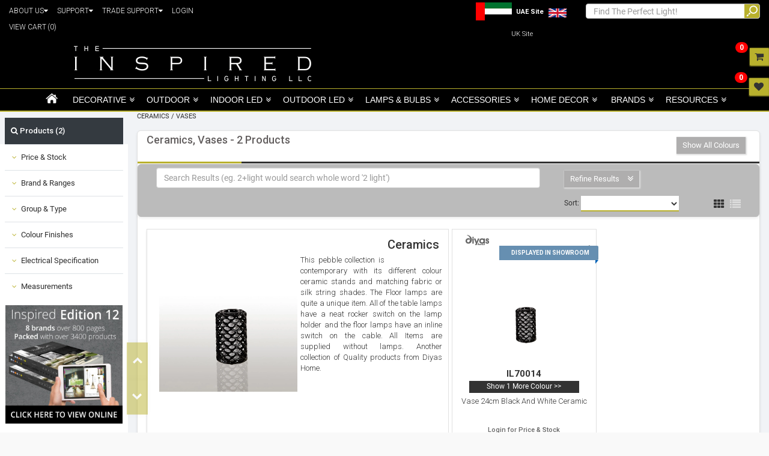

--- FILE ---
content_type: text/html; charset=utf-8
request_url: https://www.inspired-lighting.ae/shop?filters=Category~~eq~~Ceramics:SubCategory~~eq~~Vases
body_size: 41106
content:
<!DOCTYPE HTML PUBLIC "-//W3C//DTD XHTML 1.0 Transitional//EN" "http://www.w3.org/TR/xhtml1/DTD/xhtml1-transitional.dtd">
<html xmlns="http://www.w3.org/1999/xhtml">
<head>
    <meta http-equiv="Content-type" content="text/html;charset=UTF-8" />
    <meta name="p:domain_verify" content="60ebbc94255592df1201c2655636dd03" />
    <link rel='shortcut icon' href="/content/Images/favicon.ico" />
    <meta charset="utf-8" />
    <meta http-equiv="X-UA-Compatible" content="IE=edge" />
    <meta name="viewport" content="width=device-width, height=device-height, user-scalable=0, initial-scale=1, minimum-scale=1.0, maximum-scale=1.0" />
    <meta name="description" content="Ceramics  Vases" />
    <meta name="keywords" content="Ceramics  Vases" />
    <title>Ceramics  Vases - The Inspired Lighting LLC, Dubai UAE</title>
    <script>
        var websiteurl = "https://www.inspired-lighting.ae";
    </script>
        <script src="/js/imports.min.js?v=yW-lTzHIVHvdOFN78ze-78WU0rnie4GLlLvunAwTowk"></script>
        <script src="/js/lazy.min.js?v=uhxAP8gTnyJ5UN_oq1Qb75OPldDppS6WpMVcHo8tBPU"></script>
        <script src="/js/site.min.js?v=KTo_r-ZcTcXNM-_mf9B2cpKv15Hfn8-ChphiofslczE"></script>
        <script src="/js/jszip.min.js?v=47DEQpj8HBSa-_TImW-5JCeuQeRkm5NMpJWZG3hSuFU"></script>
        <script src="/js/slider.min.js?v=zSs0B49rNrmdvvj1jNNXZ1vFWgqv328amrxP4IHCT7A"></script>

    <link href="/css/imports.min.css?v=3utuzXJmmmwCuCJ_WHrv47LRrFwJU8mwbVE1rNXUWH0" rel="stylesheet" />
    <link href="/css/site.min.css?v=RFPjioGZNtJgIL-lG6VuJQHU2W0CL8vvCi3-gG8oXWA" rel="stylesheet" />
    <style>
        .overlay {
            position: fixed;
            display: none;
            width: calc(101vw);
            height: calc(100vh);
            top: 0;
            left: 0;
            right: 0;
            bottom: 0;
            background-color: white; /*rgba(0,0,0,0.5);*/
            opacity: 0.8;
            z-index: 200;
            cursor: pointer;
        }
    </style>
</head>
<body class="global-background-color">
    <header>
        <div class="container-fluid">
            
<div class="row border-bottom" style="">
    <div class="searchBar no-print">
        <div class="searchBar no-print">
            <div class="xs-menu-cont hidden-md hidden-lg">
                <nav class="navbar bg-dark navbar-dark" style="min-height:35px;margin:0px !important;padding:5px !important;">
                    <a class="navbar-brand  navbar-toggler collapsed" data-toggle="collapse" data-target="#collapsibleNavbar" aria-expanded="false" style="display: contents;color: white;">
                        <i class="fa fa-align-justify" style="padding-top:10px"></i> Header Menu
                    </a>
                        <a href="#" class="country-site-link" style="float:right">
                            <img class="country-site-img-current img-responsive" style="max-height:25px" src="https://www.inspired-lighting.ae/Content/Images/inspired_lighting/Website Images/Inspired/UAE_Flag.png" alt="UAE Site" />
                        </a>
                        <a href="https://www.inspired-lighting.co.uk/" class="country-site-link" style="float:right">
                            <img class="country-site-img img-responsive" src="https://www.inspired-lighting.ae/Content/Images/inspired_lighting/Website Images/Inspired/UK_Flag.png" alt="UK Site" />
                        </a>
                    <div class="navbar-collapse collapse" id="collapsibleNavbar" style="width: calc(90vw);">
                        <ul class="navbar-nav xs-menu">
                                <li class="nav-item xs-drop-down xs-groupoflight" style="padding-left:10px;" data-showclass="DECORATIVE_Cat"><b><a style="display: contents;color: white;" class="nav-link" href="/Cart">VIEW CART<span id="wishList" class="wishlistSpan">(0)</span></a></b></li>
                                <li class="nav-item xs-groupoflight" style="padding-left:10px;"><b><a class="nav-link" style="display: contents;color: white;" href="#" data-toggle="collapse" data-target=".aboutUsBar">ABOUT US&nbsp;<i class="fa fa-caret-down"></i></a></b></li>
                                <li class="nav-item xs-drop-down xs-groupoflight aboutUsBar collapse" style="padding-right: 2px;"><a style="display: contents;color: white;" class="nav-link" href="/About">COMPANY PROFILE</a></li>
                                <li class="nav-item xs-drop-down xs-groupoflight aboutUsBar collapse" style="padding-right: 2px;"><a style="display: contents;color: white;" class="nav-link" href="/ContactUs">GET IN TOUCH</a></li>
                                <li class="nav-item xs-drop-down xs-groupoflight aboutUsBar collapse" style="padding-right: 2px;"><a style="display: contents;color: white;" class="nav-link" href="/News">NEWS</a></li>
                                <li class="nav-item xs-groupoflight" style="padding-left:10px;"><b><a class="nav-link" style="display: contents;color: white;" href="#" data-toggle="collapse" data-target=".supportBar">SUPPORT&nbsp;<i class="fa fa-caret-down"></i></a></b></li>
                                <li class="nav-item xs-drop-down xs-groupoflight supportBar collapse" style="padding-right: 2px;"><a style="display: contents;color: white;" class="nav-link" href="/Catalogue">VIEW CATALOGUES</a></li>
                                <li class="nav-item xs-drop-down xs-groupoflight supportBar collapse" style="padding-right: 2px;"><a style="display: contents;color: white;" class="nav-link" href="/CatalogueRequest">REQUEST CATALOGUE</a></li>
                                <li class="nav-item xs-drop-down xs-groupoflight supportBar collapse" style="padding-right: 2px;"><a style="display: contents;color: white;" class="nav-link" href="/WhereToBuy">FIND A STOCKIST</a></li>
                                <li class="nav-item xs-drop-down xs-groupoflight supportBar collapse" style="padding-right: 2px;"><a style="display: contents;color: white;" class="nav-link" href="/Frequently">FAQ's</a></li>
                                <li class="nav-item xs-drop-down xs-groupoflight supportBar collapse" style="padding-right: 2px;"><a style="display: contents;color: white;" class="nav-link" href="/Warranty">WARRANTY</a></li>
                                <li class="nav-item xs-drop-down xs-groupoflight supportBar collapse" style="padding-right: 2px;"><a style="display: contents;color: white;" class="nav-link" href="/Glossary">GLOSSARY</a></li>
                                <li class="nav-item xs-drop-down xs-groupoflight supportBar collapse" style="padding-right: 2px;"><a style="display: contents;color: white;" class="nav-link" href="https://www.inspired-lighting.ae/content/Images/inspired_lighting/Website Images/Inspired/website_instructions.pdf" target="_blank">HELP</a></li>
                                <li class="nav-item xs-groupoflight" style="padding-left:10px;"><b><a class="nav-link" style="display: contents;color: white;" href="#" data-toggle="collapse" data-target=".tradeSupportBar">TRADE SUPPORT&nbsp;<i class="fa fa-caret-down"></i></a></b></li>
                                <li class="nav-item xs-drop-down xs-groupoflight tradeSupportBar collapse" style="padding-right: 2px;"><a style="display: contents;color: white;" class="nav-link" href="/DeliveryCarriageCharge">DELIVERY</a></li>
                                <li class="nav-item xs-drop-down xs-groupoflight tradeSupportBar collapse" style="padding-right: 2px;"><a style="display: contents;color: white;" class="nav-link" href="https://www.inspired-lighting.ae/content/Images/inspired_lighting/Website%20Images/trading_application_form/Trading_application_Form_2018.pdf" target="_blank">TRADE APPLICATION</a></li>
                                    <li class="nav-item xs-drop-down xs-groupoflight" style="padding-left:10px;font-weight:bold"><a style="display: contents;color: white;" class="nav-link" onclick="showLogin('/shop?filters=Category~~eq~~Ceramics:SubCategory~~eq~~Vases')">LOGIN</a></li>
                        </ul>
                    </div>
                </nav>
            </div>
            <div class="col-md-4 hidden-sm hidden-xs" id="hdrLink">
                    <div class="headerTopText">
                        <div class="menudropdown">
                            <a>ABOUT US<i class="fa fa-caret-down"></i></a>
                            <div class="menudropdown-content">
                                <a href="/About">COMPANY PROFILE</a>
                                <a href="/ContactUs">GET IN TOUCH</a>
                                <a href="/News">NEWS</a>
                            </div>
                        </div>
                    </div>
                    <div class="headerTopText">
                        <div class="menudropdown">
                            <a>SUPPORT<i class="fa fa-caret-down"></i></a>
                            <div class="menudropdown-content">
                                <a href="/Catalogue">VIEW CATALOGUES</a>
                                <a href="/CatalogueRequest">REQUEST A CATALOGUE</a>
                                <a href="/WhereToBuy">FIND A STOCKIST</a>
                                <a href="/Frequently">FAQ's</a>
                                <a href="/Warranty">WARRANTY</a>
                                <a href="/Glossary">GLOSSARY</a>
                                <a href="https://www.inspired-lighting.ae/content/Images/inspired_lighting/Website Images/Inspired/website_instructions.pdf" target="_blank">HELP</a>
                            </div>
                        </div>
                    </div>
                    <div class="headerTopText">
                        <div class="menudropdown">
                            <a>TRADE SUPPORT<i class="fa fa-caret-down"></i></a>
                            <div class="menudropdown-content">
                                <a href="/DeliveryCarriageCharge">DELIVERY</a>
                                <a href="https://www.inspired-lighting.ae/content/Images/inspired_lighting/Website%20Images/trading_application_form/Trading_application_Form_2018.pdf" target="_blank">TRADE APPLICATION</a>
                            </div>
                        </div>
                    </div>
                        <div class="headerTopText">
                            <a onclick="showLogin('/shop?filters=Category~~eq~~Ceramics:SubCategory~~eq~~Vases')">LOGIN</a>
                        </div>
                    <div class="headerTopText" id="liCart">
                        <a href="/Cart">
                            VIEW CART
                            <span id="viewCartCount" class="wishlistSpan">(0)</span>
                        </a>
                    </div>
            </div>
            <div class="col-md-5 no-padding-margin">
                <div class="col-md-3 no-padding-margin">
                </div>
                <div class="col-md-5 no-padding-margin">
                </div>
                <div class="col-md-4 no-padding-margin hidden-sm hidden-xs" style="text-align:center !important;">
                        <a href="#" class="country-site-link" style="float:unset">
                            <img class="country-site-img-current img-responsive" src="https://www.inspired-lighting.ae/Content/Images/inspired_lighting/Website Images/Inspired/UAE_Flag.png" alt="UAE Site" />
                            <span class="hidden-sm hidden-xs hidden-md country-site-text"><b>UAE Site</b></span>
                        </a>
                        <a href="https://www.inspired-lighting.co.uk/" class="country-site-link" style="float:unset">
                            <img class="country-site-img img-responsive" src="https://www.inspired-lighting.ae/Content/Images/inspired_lighting/Website Images/Inspired/UK_Flag.png" alt="UK Site" />
                            <span class="hidden-sm hidden-xs hidden-md country-site-text">UK Site</span>
                        </a>
                </div>
            </div>
            <div class="col-md-3 col-sm-12 col-xs-12" id="hdrSearch">
                <div class="form-inline mr-auto">
                    <div class="md-form my-0">
                        <input class="form-control" id="txtSearch" value="" name="search" placeholder="Find The Perfect Light!" aria-label="Search" style="z-index:10;">
                        <div id="filterRecords" class="sidenav d-sm-none" style="width: calc(30vw);background-color: #fff;top: 32px;height: calc(50vh);margin-right: 15px;padding: 10px;border-radius:10px;display:none">

                            <ul class="nav nav-tabs" style="background-color:#fff;">
                                <li class="active"><a data-toggle="tab" style="font-size:12px;" href="#searchItemDiv">PRODUCTS (<span class="searchcount" id="searchItemCount"></span>)</a></li>
                                <li><a data-toggle="tab" href="#searchCatDiv" style="font-size:12px;">CATEGORIES (<span class="searchcount" id="searchCatCount"></span>)</a></li>
                                <li><a data-toggle="tab" href="#searchBrandDiv" style="font-size:12px;">BRANDS (<span class="searchcount" id="searchBrandCount"></span>)</a></li>
                                <li class="menu-close" onclick="showHideResults()" style="text-align:right;margin-left:100px;margin-top:0px;">X</li>
                            </ul>

                            <div class="tab-content" style="padding:10px;margin-right:15px;">
                                <div id="searchLoading" style="display:none;">Loading Results...</div>
                                <div id="searchCatDiv" style="overflow:auto;height:calc(47vh)" class="resultsdiv tab-pane fade ">

                                </div>
                                <div id="searchBrandDiv" style="overflow:auto;height:calc(47vh)" class="resultsdiv tab-pane fade">

                                </div>
                                <div id="searchItemDiv" style="overflow:auto;height:calc(47vh)" class="resultsdiv tab-pane fade in active">

                                </div>
                            </div>
                        </div>
                    </div>
                </div>
            </div>
        </div>

        
    </div>

    <div class="row border-bottom logo-bar" style="">
        <div class="col-md-10 col-md-offset-1">
            <div class="row">
                <div class="col-xs-12 col-sm-12 col-md-5  text-center" id="hdrLogoCol">
                    <a href="https://www.inspired-lighting.ae">
                        <img src="https://www.inspired-lighting.ae/Content/Images/Inspired.jpg" class="logo-align">
                    </a>
                </div>
               <!-- Removed header image div on 07 Nov 22-->
                    <div class="col-sm-12  col-md-7  hidden-sm hidden-xs" id="hdrIlluminationCol">
<div class="col-sm-6 col-xs-12 no-padding-margin"><div class="col-xs-3  headerflex diyas-top"><a asp-controller="App" asp-action="Shop" asp-route-filters='Make~~eq~~Diyas'><img class=" img-responsive" src="https://www.inspired-lighting.co.uk/Content/Images/inspired_lighting/Website Images/Inspired/header/brands/Diyas.jpg" style="margin-top:9px;"></a></div><div class="col-xs-3 headerflex luxram-top"> <a asp-controller="App" asp-action="Shop" asp-route-filters='Make~~eq~~Luxram'> <img class=" img-responsive" src="https://www.inspired-lighting.co.uk/Content/Images/inspired_lighting/Website Images/Inspired/header/brands/Luxram.jpg"  style="margin-top:10px;"> </a> </div> <div class="col-xs-3 headerflex mantra-top"> <a asp-controller="App" asp-action="Shop" asp-route-filters='Make~~eq~~Mantra'> <img class=" img-responsive" src="https://www.inspired-lighting.co.uk/Content/Images/inspired_lighting/Website Images/Inspired/header/brands/Mantra.jpg" style="margin-top:13px;"> </a> </div> <div class="col-xs-3 headerflex deco-top"> <a asp-controller="App" asp-action="Shop" asp-route-filters='Make~~eq~~Deco'> <img class=" img-responsive" src="https://www.inspired-lighting.co.uk/Content/Images/inspired_lighting/Website Images/Inspired/header/brands/Deco.jpg"  style="margin-top:10px;"> </a> </div> </div> <div class="col-sm-6 col-xs-9 no-padding-margin"> <div class="col-xs-3 headerflex techtouch-top"> <a asp-controller="App" asp-action="Shop" asp-route-filters='Make~~eq~~Techtouch'> <img class=" img-responsive" src="https://www.inspired-lighting.co.uk/Content/Images/inspired_lighting/Website Images/Inspired/header/brands/Techtouch.jpg"  style="margin-top:11px;"> </a> </div> <div class="col-xs-3 headerflex dlux-top"> <a asp-controller="App" asp-action="Shop" asp-route-filters='Make~~eq~~Dlux'> <img class=" img-responsive" src="https://www.inspired-lighting.co.uk/Content/Images/inspired_lighting/Website Images/Inspired/header/brands/Dlux.jpg"  style="margin-top:10px;"> </a> </div> <div class="col-xs-3 headerflex mantrafusion-top"> <a asp-controller="App" asp-action="Shop" asp-route-filters='Make~~eq~~Mantra Fusion'> <img class=" img-responsive" src="https://www.inspired-lighting.co.uk/Content/Images/inspired_lighting/Website Images/Inspired/header/brands/Mantra_Fusion.jpg"  style="margin-top:10px;"> </a> </div> <div class="col-xs-3 headerflex diyashome-top"> <a asp-controller="App" asp-action="Shop" asp-route-filters='Make~~eq~~Diyas Home'> <img class=" img-responsive" src="https://www.inspired-lighting.co.uk/Content/Images/inspired_lighting/Website Images/Inspired/header/brands/Diyas_Home.jpg"  style="margin-top:8px;"> </a> </div> </div>                    </div>
            </div>
        </div>
    </div>
    <div class="row border-bottom no-print">
        <div class="fixedElement">
            <ul class="nav nav-pills">
                <div id="topmenu">
    <div class="col-md-12 col-lg-12 no-padding-margin">
<div class="xs-menu-cont hidden-md hidden-lg new-menu"><a id="menutoggle"><i class="fa fa-align-justify"></i><span class="menu-min-header">Menu</span> </a><nav class="xs-menu displaynone" style="height:calc(70vh);overflow:auto"><div style="height:calc(70vh);overflow:auto"><ul><li class="xs-groupoflight"><a href="https://www.inspired-lighting.ae">HOME</a></li><li class="xs-drop-down xs-groupoflight" data-showclass="DECORATIVE_Cat" data-hideclass="Cat,SubCat"><a href="#">DECORATIVE</a></li><li class="xs-drop-down xs-cat DECORATIVE_Cat Cat" style="display:none" data-hideclass="SubCat" data-showclass="DECORATIVE_Cat_CeilingLights_SubCat" onclick="showDiv('DECORATIVE_Cat_CeilingLights_SubCat','')"><a href="#">  Ceiling Lights</a></li><li style="display:none" class="DECORATIVE_Cat_CeilingLights_SubCat xs-subcat SubCat"><ul><li> <a href="https://www.inspired-lighting.ae/shop?filters=Category~~eq~~Ceiling Lights:SubCategory~~eq~~Flush Fittings:GroupOfLight~~neq~~LED Components">Flush Fittings</a></li><li> <a href="https://www.inspired-lighting.ae/shop?filters=Category~~eq~~Ceiling Lights:SubCategory~~eq~~Glass Chandeliers:GroupOfLight~~neq~~LED Components">Glass Chandeliers</a></li><li> <a href="https://www.inspired-lighting.ae/shop?filters=Category~~eq~~Ceiling Lights:SubCategory~~eq~~Lantern Ranges:GroupOfLight~~neq~~LED Components">Lantern Ranges</a></li><li> <a href="https://www.inspired-lighting.ae/shop?filters=Category~~eq~~Ceiling Lights:SubCategory~~eq~~Linear Fittings:GroupOfLight~~neq~~LED Components">Linear Fittings</a></li><li> <a href="https://www.inspired-lighting.ae/shop?filters=Category~~eq~~Ceiling Lights:SubCategory~~eq~~Multi Arm Fittings:GroupOfLight~~neq~~LED Components">Multi Arm Fittings</a></li><li> <a href="https://www.inspired-lighting.ae/shop?filters=Category~~eq~~Ceiling Lights:SubCategory~~eq~~Multiple Pendant:GroupOfLight~~neq~~LED Components">Multiple Pendant</a></li><li> <a href="https://www.inspired-lighting.ae/shop?filters=Category~~eq~~Ceiling Lights:SubCategory~~eq~~Non-Electric Pendant:GroupOfLight~~neq~~LED Components">Non-Electric Pendant</a></li><li> <a href="https://www.inspired-lighting.ae/shop?filters=Category~~eq~~Ceiling Lights:SubCategory~~eq~~Recessed Lights:GroupOfLight~~neq~~LED Components">Recessed Lights</a></li><li> <a href="https://www.inspired-lighting.ae/shop?filters=Category~~eq~~Ceiling Lights:SubCategory~~eq~~Ring Pendants:GroupOfLight~~neq~~LED Components">Ring Pendants</a></li><li> <a href="https://www.inspired-lighting.ae/shop?filters=Category~~eq~~Ceiling Lights:SubCategory~~eq~~Semi Flush Fittings:GroupOfLight~~neq~~LED Components">Semi Flush Fittings</a></li><li> <a href="https://www.inspired-lighting.ae/shop?filters=Category~~eq~~Ceiling Lights:SubCategory~~eq~~Single Pendant:GroupOfLight~~neq~~LED Components">Single Pendant</a></li><li> <a href="https://www.inspired-lighting.ae/shop?filters=Category~~eq~~Ceiling Lights:SubCategory~~eq~~Single Pendant Module:GroupOfLight~~neq~~LED Components">Single Pendant Module</a></li><li> <a href="https://www.inspired-lighting.ae/shop?filters=Category~~eq~~Ceiling Lights:SubCategory~~eq~~Sputnik Style:GroupOfLight~~neq~~LED Components">Sputnik Style</a></li><li> <a href="https://www.inspired-lighting.ae/shop?filters=Category~~eq~~Ceiling Lights:SubCategory~~eq~~Surface Spot Lights:GroupOfLight~~neq~~LED Components">Surface Spot Lights</a></li><li> <a href="https://www.inspired-lighting.ae/shop?filters=Category~~eq~~Ceiling Lights:SubCategory~~eq~~Ceiling Accessories:GroupOfLight~~neq~~LED Components">Ceiling Accessories</a></li></ul></li><li class="xs-drop-down xs-cat DECORATIVE_Cat Cat" style="display:none" data-hideclass="SubCat" data-showclass="DECORATIVE_Cat_IlluminatedCeilingFans_SubCat" onclick="showDiv('DECORATIVE_Cat_IlluminatedCeilingFans_SubCat','')"><a href="#">  Illuminated Ceiling Fans</a></li><li style="display:none" class="DECORATIVE_Cat_IlluminatedCeilingFans_SubCat xs-subcat SubCat"><ul><li class="DECORATIVE_Cat_IlluminatedCeilingFans_SubCat xs-subcat SubCat"> <a href="https://www.inspired-lighting.ae/shop?filters=Category~~eq~~Heating,%20Cooling%20%26%20Ventilation:Make~~eq~~Mantra">Ceiling Fans &amp; Light</a></li></ul></li><li class="xs-drop-down xs-cat DECORATIVE_Cat Cat" style="display:none" data-hideclass="SubCat" data-showclass="DECORATIVE_Cat_CrystalCeilingLights_SubCat" onclick="showDiv('DECORATIVE_Cat_CrystalCeilingLights_SubCat','')"><a href="#">  Crystal Ceiling Lights</a></li><li style="display:none" class="DECORATIVE_Cat_CrystalCeilingLights_SubCat xs-subcat SubCat"><ul><li> <a href="https://www.inspired-lighting.ae/shop?filters=Category~~eq~~Crystal Ceiling Lights:SubCategory~~eq~~Flush Crystal Fittings:GroupOfLight~~neq~~LED Components">Flush Crystal Fittings</a></li><li> <a href="https://www.inspired-lighting.ae/shop?filters=Category~~eq~~Crystal Ceiling Lights:SubCategory~~eq~~Linear Crystal Fittings:GroupOfLight~~neq~~LED Components">Linear Crystal Fittings</a></li><li> <a href="https://www.inspired-lighting.ae/shop?filters=Category~~eq~~Crystal Ceiling Lights:SubCategory~~eq~~Multi Arm Crystal Fittings:GroupOfLight~~neq~~LED Components">Multi Arm Crystal Fittings</a></li><li> <a href="https://www.inspired-lighting.ae/shop?filters=Category~~eq~~Crystal Ceiling Lights:SubCategory~~eq~~Multiple Crystal Pendants:GroupOfLight~~neq~~LED Components">Multiple Crystal Pendants</a></li><li> <a href="https://www.inspired-lighting.ae/shop?filters=Category~~eq~~Crystal Ceiling Lights:SubCategory~~eq~~Non Electric Crystal Pendant:GroupOfLight~~neq~~LED Components">Non Electric Crystal Pendant</a></li><li> <a href="https://www.inspired-lighting.ae/shop?filters=Category~~eq~~Crystal Ceiling Lights:SubCategory~~eq~~Recessed Crystal Lights:GroupOfLight~~neq~~LED Components">Recessed Crystal Lights</a></li><li> <a href="https://www.inspired-lighting.ae/shop?filters=Category~~eq~~Crystal Ceiling Lights:SubCategory~~eq~~Ringed %26 Square Crystal Fittings:GroupOfLight~~neq~~LED Components">Ringed &amp; Square Crystal Fittings</a></li><li> <a href="https://www.inspired-lighting.ae/shop?filters=Category~~eq~~Crystal Ceiling Lights:SubCategory~~eq~~Shaded Crystal Fittings:GroupOfLight~~neq~~LED Components">Shaded Crystal Fittings</a></li><li> <a href="https://www.inspired-lighting.ae/shop?filters=Category~~eq~~Crystal Ceiling Lights:SubCategory~~eq~~Single Crystal Pendants:GroupOfLight~~neq~~LED Components">Single Crystal Pendants</a></li><li> <a href="https://www.inspired-lighting.ae/shop?filters=Category~~eq~~Crystal Ceiling Lights:SubCategory~~eq~~Spherical Crystal Fittings:GroupOfLight~~neq~~LED Components">Spherical Crystal Fittings</a></li><li> <a href="https://www.inspired-lighting.ae/shop?filters=Category~~eq~~Crystal Ceiling Lights:SubCategory~~eq~~Statement Crystal Fittings:GroupOfLight~~neq~~LED Components">Statement Crystal Fittings</a></li><li> <a href="https://www.inspired-lighting.ae/shop?filters=Category~~eq~~Crystal Ceiling Lights:SubCategory~~eq~~Tiered Crystal Fittings:GroupOfLight~~neq~~LED Components">Tiered Crystal Fittings</a></li><li> <a href="https://www.inspired-lighting.ae/shop?filters=Category~~eq~~Crystal Ceiling Lights:SubCategory~~eq~~Crystal Accessories:GroupOfLight~~neq~~LED Components">Crystal Accessories</a></li></ul></li><li class="xs-drop-down xs-cat DECORATIVE_Cat Cat" style="display:none" data-hideclass="SubCat" data-showclass="DECORATIVE_Cat_TiffanyLights_SubCat" onclick="showDiv('DECORATIVE_Cat_TiffanyLights_SubCat','')"><a href="#">  Tiffany Lights</a></li><li style="display:none" class="DECORATIVE_Cat_TiffanyLights_SubCat xs-subcat SubCat"><ul><li> <a href="https://www.inspired-lighting.ae/shop?filters=Category~~eq~~Tiffany Lights:SubCategory~~eq~~Ceiling Lights:GroupOfLight~~neq~~LED Components">Ceiling Lights</a></li><li> <a href="https://www.inspired-lighting.ae/shop?filters=Category~~eq~~Tiffany Lights:SubCategory~~eq~~Electrical Attachments:GroupOfLight~~neq~~LED Components">Electrical Attachments</a></li><li> <a href="https://www.inspired-lighting.ae/shop?filters=Category~~eq~~Tiffany Lights:SubCategory~~eq~~Floor Lamps:GroupOfLight~~neq~~LED Components">Floor Lamps</a></li><li> <a href="https://www.inspired-lighting.ae/shop?filters=Category~~eq~~Tiffany Lights:SubCategory~~eq~~Semi Flush:GroupOfLight~~neq~~LED Components">Semi Flush</a></li><li> <a href="https://www.inspired-lighting.ae/shop?filters=Category~~eq~~Tiffany Lights:SubCategory~~eq~~Shade Only:GroupOfLight~~neq~~LED Components">Shade Only</a></li><li> <a href="https://www.inspired-lighting.ae/shop?filters=Category~~eq~~Tiffany Lights:SubCategory~~eq~~Single Pendant:GroupOfLight~~neq~~LED Components">Single Pendant</a></li><li> <a href="https://www.inspired-lighting.ae/shop?filters=Category~~eq~~Tiffany Lights:SubCategory~~eq~~Table Lamps:GroupOfLight~~neq~~LED Components">Table Lamps</a></li><li> <a href="https://www.inspired-lighting.ae/shop?filters=Category~~eq~~Tiffany Lights:SubCategory~~eq~~Wall Lights:GroupOfLight~~neq~~LED Components">Wall Lights</a></li></ul></li><li class="xs-drop-down xs-cat DECORATIVE_Cat Cat" style="display:none" data-hideclass="SubCat" data-showclass="DECORATIVE_Cat_WallLights_SubCat" onclick="showDiv('DECORATIVE_Cat_WallLights_SubCat','')"><a href="#">  Wall Lights</a></li><li style="display:none" class="DECORATIVE_Cat_WallLights_SubCat xs-subcat SubCat"><ul><li> <a href="https://www.inspired-lighting.ae/shop?filters=Category~~eq~~Wall Lights:SubCategory~~eq~~Armed Wall Lights:GroupOfLight~~neq~~LED Components">Armed Wall Lights</a></li><li> <a href="https://www.inspired-lighting.ae/shop?filters=Category~~eq~~Wall Lights:SubCategory~~eq~~Flush Wall Lights:GroupOfLight~~neq~~LED Components">Flush Wall Lights</a></li><li> <a href="https://www.inspired-lighting.ae/shop?filters=Category~~eq~~Wall Lights:SubCategory~~eq~~Picture Lights:GroupOfLight~~neq~~LED Components">Picture Lights</a></li><li> <a href="https://www.inspired-lighting.ae/shop?filters=Category~~eq~~Wall Lights:SubCategory~~eq~~Plug In Wall Lights:GroupOfLight~~neq~~LED Components">Plug In Wall Lights</a></li><li> <a href="https://www.inspired-lighting.ae/shop?filters=Category~~eq~~Wall Lights:SubCategory~~eq~~Reading Lights:GroupOfLight~~neq~~LED Components">Reading Lights</a></li><li> <a href="https://www.inspired-lighting.ae/shop?filters=Category~~eq~~Wall Lights:SubCategory~~eq~~Wall Washers:GroupOfLight~~neq~~LED Components">Wall Washers</a></li></ul></li><li class="xs-drop-down xs-cat DECORATIVE_Cat Cat" style="display:none" data-hideclass="SubCat" data-showclass="DECORATIVE_Cat_CrystalWallLights_SubCat" onclick="showDiv('DECORATIVE_Cat_CrystalWallLights_SubCat','')"><a href="#">  Crystal Wall Lights</a></li><li style="display:none" class="DECORATIVE_Cat_CrystalWallLights_SubCat xs-subcat SubCat"><ul><li> <a href="https://www.inspired-lighting.ae/shop?filters=Category~~eq~~Crystal Wall Lights:SubCategory~~eq~~Armed Wall Lights:GroupOfLight~~neq~~LED Components">Armed Wall Lights</a></li><li> <a href="https://www.inspired-lighting.ae/shop?filters=Category~~eq~~Crystal Wall Lights:SubCategory~~eq~~Flush Crystal Wall Lights:GroupOfLight~~neq~~LED Components">Flush Crystal Wall Lights</a></li><li> <a href="https://www.inspired-lighting.ae/shop?filters=Category~~eq~~Crystal Wall Lights:SubCategory~~eq~~Flush Wall Lights:GroupOfLight~~neq~~LED Components">Flush Wall Lights</a></li><li> <a href="https://www.inspired-lighting.ae/shop?filters=Category~~eq~~Crystal Wall Lights:SubCategory~~eq~~Shaded Wall Lights:GroupOfLight~~neq~~LED Components">Shaded Wall Lights</a></li><li> <a href="https://www.inspired-lighting.ae/shop?filters=Category~~eq~~Crystal Wall Lights:SubCategory~~eq~~Wall Washers:GroupOfLight~~neq~~LED Components">Wall Washers</a></li></ul></li><li class="xs-drop-down xs-cat DECORATIVE_Cat Cat" style="display:none" data-hideclass="SubCat" data-showclass="DECORATIVE_Cat_PlasterLights_SubCat" onclick="showDiv('DECORATIVE_Cat_PlasterLights_SubCat','')"><a href="#">  Plaster Lights</a></li><li style="display:none" class="DECORATIVE_Cat_PlasterLights_SubCat xs-subcat SubCat"><ul><li> <a href="https://www.inspired-lighting.ae/shop?filters=Category~~eq~~Plaster Lights:SubCategory~~eq~~Flush Wall Lights:GroupOfLight~~neq~~LED Components">Flush Wall Lights</a></li><li> <a href="https://www.inspired-lighting.ae/shop?filters=Category~~eq~~Plaster Lights:SubCategory~~eq~~Recessed Lights:GroupOfLight~~neq~~LED Components">Recessed Lights</a></li><li> <a href="https://www.inspired-lighting.ae/shop?filters=Category~~eq~~Plaster Lights:SubCategory~~eq~~Single Pendant:GroupOfLight~~neq~~LED Components">Single Pendant</a></li></ul></li><li class="xs-drop-down xs-cat DECORATIVE_Cat Cat" style="display:none" data-hideclass="SubCat" data-showclass="DECORATIVE_Cat_TableLamps_SubCat" onclick="showDiv('DECORATIVE_Cat_TableLamps_SubCat','')"><a href="#">  Table Lamps</a></li><li style="display:none" class="DECORATIVE_Cat_TableLamps_SubCat xs-subcat SubCat"><ul><li> <a href="https://www.inspired-lighting.ae/shop?filters=Category~~eq~~Table Lamps:SubCategory~~eq~~Armed Table Lamps:GroupOfLight~~neq~~LED Components">Armed Table Lamps</a></li><li> <a href="https://www.inspired-lighting.ae/shop?filters=Category~~eq~~Table Lamps:SubCategory~~eq~~Base Only Lamps:GroupOfLight~~neq~~LED Components">Base Only Lamps</a></li><li> <a href="https://www.inspired-lighting.ae/shop?filters=Category~~eq~~Table Lamps:SubCategory~~eq~~Battery %26 Portable Lamps:GroupOfLight~~neq~~LED Components">Battery &amp; Portable Lamps</a></li><li> <a href="https://www.inspired-lighting.ae/shop?filters=Category~~eq~~Table Lamps:SubCategory~~eq~~Bedside Table Lamps:GroupOfLight~~neq~~LED Components">Bedside Table Lamps</a></li><li> <a href="https://www.inspired-lighting.ae/shop?filters=Category~~eq~~Table Lamps:SubCategory~~eq~~Designer Table Lamps:GroupOfLight~~neq~~LED Components">Designer Table Lamps</a></li><li> <a href="https://www.inspired-lighting.ae/shop?filters=Category~~eq~~Table Lamps:SubCategory~~eq~~Desk %26 Task Lamps:GroupOfLight~~neq~~LED Components">Desk &amp; Task Lamps</a></li><li> <a href="https://www.inspired-lighting.ae/shop?filters=Category~~eq~~Table Lamps:SubCategory~~eq~~Novelty/Night Lamps:GroupOfLight~~neq~~LED Components">Novelty/Night Lamps</a></li><li> <a href="https://www.inspired-lighting.ae/shop?filters=Category~~eq~~Table Lamps:SubCategory~~eq~~Shaded Table Lamps:GroupOfLight~~neq~~LED Components">Shaded Table Lamps</a></li><li> <a href="https://www.inspired-lighting.ae/shop?filters=Category~~eq~~Table Lamps:SubCategory~~eq~~Uplighters:GroupOfLight~~neq~~LED Components">Uplighters</a></li><li> <a href="https://www.inspired-lighting.ae/shop?filters=Category~~eq~~Table Lamps:SubCategory~~eq~~USB %26 Wireless:GroupOfLight~~neq~~LED Components">USB &amp; Wireless</a></li></ul></li><li class="xs-drop-down xs-cat DECORATIVE_Cat Cat" style="display:none" data-hideclass="SubCat" data-showclass="DECORATIVE_Cat_CrystalTableLamps_SubCat" onclick="showDiv('DECORATIVE_Cat_CrystalTableLamps_SubCat','')"><a href="#">  Crystal Table Lamps</a></li><li style="display:none" class="DECORATIVE_Cat_CrystalTableLamps_SubCat xs-subcat SubCat"><ul><li> <a href="https://www.inspired-lighting.ae/shop?filters=Category~~eq~~Crystal Table Lamps:SubCategory~~eq~~Armed Table Lamps:GroupOfLight~~neq~~LED Components">Armed Table Lamps</a></li><li> <a href="https://www.inspired-lighting.ae/shop?filters=Category~~eq~~Crystal Table Lamps:SubCategory~~eq~~Base Only Lamps:GroupOfLight~~neq~~LED Components">Base Only Lamps</a></li><li> <a href="https://www.inspired-lighting.ae/shop?filters=Category~~eq~~Crystal Table Lamps:SubCategory~~eq~~Designer Table Lamps:GroupOfLight~~neq~~LED Components">Designer Table Lamps</a></li><li> <a href="https://www.inspired-lighting.ae/shop?filters=Category~~eq~~Crystal Table Lamps:SubCategory~~eq~~Shaded Table Lamps:GroupOfLight~~neq~~LED Components">Shaded Table Lamps</a></li></ul></li><li class="xs-drop-down xs-cat DECORATIVE_Cat Cat" style="display:none" data-hideclass="SubCat" data-showclass="DECORATIVE_Cat_BathroomLights_SubCat" onclick="showDiv('DECORATIVE_Cat_BathroomLights_SubCat','')"><a href="#">  Bathroom Lights</a></li><li style="display:none" class="DECORATIVE_Cat_BathroomLights_SubCat xs-subcat SubCat"><ul><li> <a href="https://www.inspired-lighting.ae/shop?filters=SubCategory~~eq~~Armed Wall Lights:GroupOfLight~~neq~~LED Components:Category~~contains~~Ceiling Lights,Recessed Ceiling Luminaires,Wall Lights,Bathroom Lights:Slider_113~~gt~~44">Armed Wall Lights</a></li><li> <a href="https://www.inspired-lighting.ae/shop?filters=SubCategory~~eq~~Crystal Ceiling Lights:GroupOfLight~~neq~~LED Components:Category~~contains~~Ceiling Lights,Recessed Ceiling Luminaires,Wall Lights,Bathroom Lights:Slider_113~~gt~~44">Crystal Ceiling Lights</a></li><li> <a href="https://www.inspired-lighting.ae/shop?filters=SubCategory~~eq~~Crystal Wall Lights:GroupOfLight~~neq~~LED Components:Category~~contains~~Ceiling Lights,Recessed Ceiling Luminaires,Wall Lights,Bathroom Lights:Slider_113~~gt~~44">Crystal Wall Lights</a></li><li> <a href="https://www.inspired-lighting.ae/shop?filters=SubCategory~~eq~~Flush Fittings:GroupOfLight~~neq~~LED Components:Category~~contains~~Ceiling Lights,Recessed Ceiling Luminaires,Wall Lights,Bathroom Lights:Slider_113~~gt~~44">Flush Fittings</a></li><li> <a href="https://www.inspired-lighting.ae/shop?filters=SubCategory~~eq~~Flush Wall Lights:GroupOfLight~~neq~~LED Components:Category~~contains~~Ceiling Lights,Recessed Ceiling Luminaires,Wall Lights,Bathroom Lights:Slider_113~~gt~~44">Flush Wall Lights</a></li><li> <a href="https://www.inspired-lighting.ae/shop?filters=SubCategory~~eq~~Multi Arm Fittings:GroupOfLight~~neq~~LED Components:Category~~contains~~Ceiling Lights,Recessed Ceiling Luminaires,Wall Lights,Bathroom Lights:Slider_113~~gt~~44">Multi Arm Fittings</a></li><li> <a href="https://www.inspired-lighting.ae/shop?filters=SubCategory~~eq~~Pendants:GroupOfLight~~neq~~LED Components:Category~~contains~~Ceiling Lights,Recessed Ceiling Luminaires,Wall Lights,Bathroom Lights:Slider_113~~gt~~44">Pendants</a></li><li> <a href="https://www.inspired-lighting.ae/shop?filters=SubCategory~~eq~~Semi Flush Fitting:GroupOfLight~~neq~~LED Components:Category~~contains~~Ceiling Lights,Recessed Ceiling Luminaires,Wall Lights,Bathroom Lights:Slider_113~~gt~~44">Semi Flush Fitting</a></li><li> <a href="https://www.inspired-lighting.ae/shop?filters=SubCategory~~eq~~Spotlights:GroupOfLight~~neq~~LED Components:Category~~contains~~Ceiling Lights,Recessed Ceiling Luminaires,Wall Lights,Bathroom Lights:Slider_113~~gt~~44">Spotlights</a></li></ul></li><li class="xs-drop-down xs-cat DECORATIVE_Cat Cat" style="display:none" data-hideclass="SubCat" data-showclass="DECORATIVE_Cat_FurnitureLighting_SubCat" onclick="showDiv('DECORATIVE_Cat_FurnitureLighting_SubCat','')"><a href="#">  Furniture Lighting</a></li><li style="display:none" class="DECORATIVE_Cat_FurnitureLighting_SubCat xs-subcat SubCat"><ul><li> <a href="https://www.inspired-lighting.ae/shop?filters=Category~~eq~~Furniture Lighting:SubCategory~~eq~~Overhead Lights:GroupOfLight~~eq~~Furniture Lighting:GroupOfLight~~neq~~LED Components">Overhead Lights</a></li><li> <a href="https://www.inspired-lighting.ae/shop?filters=Category~~eq~~Furniture Lighting:SubCategory~~eq~~Undershelf Lights:GroupOfLight~~eq~~Furniture Lighting:GroupOfLight~~neq~~LED Components">Undershelf Lights</a></li></ul></li><li class="xs-drop-down xs-cat DECORATIVE_Cat Cat" style="display:none" data-hideclass="SubCat" data-showclass="DECORATIVE_Cat_FloorLamps_SubCat" onclick="showDiv('DECORATIVE_Cat_FloorLamps_SubCat','')"><a href="#">  Floor Lamps</a></li><li style="display:none" class="DECORATIVE_Cat_FloorLamps_SubCat xs-subcat SubCat"><ul><li> <a href="https://www.inspired-lighting.ae/shop?filters=Category~~eq~~Floor Lamps:SubCategory~~eq~~Base Only Floor Lamps:GroupOfLight~~neq~~LED Components">Base Only Floor Lamps</a></li><li> <a href="https://www.inspired-lighting.ae/shop?filters=Category~~eq~~Floor Lamps:SubCategory~~eq~~Designer Floor Lamps :GroupOfLight~~neq~~LED Components">Designer Floor Lamps </a></li><li> <a href="https://www.inspired-lighting.ae/shop?filters=Category~~eq~~Floor Lamps:SubCategory~~eq~~Mother %26 Child :GroupOfLight~~neq~~LED Components">Mother &amp; Child </a></li><li> <a href="https://www.inspired-lighting.ae/shop?filters=Category~~eq~~Floor Lamps:SubCategory~~eq~~Multi Head Floor Lamps:GroupOfLight~~neq~~LED Components">Multi Head Floor Lamps</a></li><li> <a href="https://www.inspired-lighting.ae/shop?filters=Category~~eq~~Floor Lamps:SubCategory~~eq~~Shaded Floor Lamps:GroupOfLight~~neq~~LED Components">Shaded Floor Lamps</a></li><li> <a href="https://www.inspired-lighting.ae/shop?filters=Category~~eq~~Floor Lamps:SubCategory~~eq~~Task Lamps:GroupOfLight~~neq~~LED Components">Task Lamps</a></li></ul></li><li class="xs-drop-down xs-cat DECORATIVE_Cat Cat" style="display:none" data-hideclass="SubCat" data-showclass="DECORATIVE_Cat_CrystalFloorLamps_SubCat" onclick="showDiv('DECORATIVE_Cat_CrystalFloorLamps_SubCat','')"><a href="#">  Crystal Floor Lamps</a></li><li style="display:none" class="DECORATIVE_Cat_CrystalFloorLamps_SubCat xs-subcat SubCat"><ul><li> <a href="https://www.inspired-lighting.ae/shop?filters=Category~~eq~~Crystal Floor Lamps:SubCategory~~eq~~Base Only Floor Lamps:GroupOfLight~~neq~~LED Components">Base Only Floor Lamps</a></li><li> <a href="https://www.inspired-lighting.ae/shop?filters=Category~~eq~~Crystal Floor Lamps:SubCategory~~eq~~Designer Floor Lamps :GroupOfLight~~neq~~LED Components">Designer Floor Lamps </a></li><li> <a href="https://www.inspired-lighting.ae/shop?filters=Category~~eq~~Crystal Floor Lamps:SubCategory~~eq~~Multi Head Floor Lamps:GroupOfLight~~neq~~LED Components">Multi Head Floor Lamps</a></li><li> <a href="https://www.inspired-lighting.ae/shop?filters=Category~~eq~~Crystal Floor Lamps:SubCategory~~eq~~Shaded Floor Lamps:GroupOfLight~~neq~~LED Components">Shaded Floor Lamps</a></li></ul></li><li class="xs-drop-down xs-groupoflight" data-showclass="OUTDOOR_Cat" data-hideclass="Cat,SubCat"><a href="#">OUTDOOR</a></li><li class="xs-drop-down xs-cat OUTDOOR_Cat Cat" style="display:none" data-hideclass="SubCat" data-showclass="OUTDOOR_Cat_ExteriorLights_SubCat" onclick="showDiv('OUTDOOR_Cat_ExteriorLights_SubCat','')"><a href="#">  Exterior Lights</a></li><li style="display:none" class="OUTDOOR_Cat_ExteriorLights_SubCat xs-subcat SubCat"><ul><li> <a href="https://www.inspired-lighting.ae/shop?filters=Category~~eq~~Exterior Lights:SubCategory~~eq~~Battery %26 Portable Lamps">Battery &amp; Portable Lamps</a></li><li> <a href="https://www.inspired-lighting.ae/shop?filters=Category~~eq~~Exterior Lights:SubCategory~~eq~~Bollards">Bollards</a></li><li> <a href="https://www.inspired-lighting.ae/shop?filters=Category~~eq~~Exterior Lights:SubCategory~~eq~~Designer Floor Lamps">Designer Floor Lamps</a></li><li> <a href="https://www.inspired-lighting.ae/shop?filters=Category~~eq~~Exterior Lights:SubCategory~~eq~~Directional Wall Lights">Directional Wall Lights</a></li><li> <a href="https://www.inspired-lighting.ae/shop?filters=Category~~eq~~Exterior Lights:SubCategory~~eq~~Exterior Wall Lights">Exterior Wall Lights</a></li><li> <a href="https://www.inspired-lighting.ae/shop?filters=Category~~eq~~Exterior Lights:SubCategory~~eq~~Flush Fittings">Flush Fittings</a></li><li> <a href="https://www.inspired-lighting.ae/shop?filters=Category~~eq~~Exterior Lights:SubCategory~~eq~~Ground Lights">Ground Lights</a></li><li> <a href="https://www.inspired-lighting.ae/shop?filters=Category~~eq~~Exterior Lights:SubCategory~~eq~~Lantern Style Fittings">Lantern Style Fittings</a></li><li> <a href="https://www.inspired-lighting.ae/shop?filters=Category~~eq~~Exterior Lights:SubCategory~~eq~~Linear Wall Lights">Linear Wall Lights</a></li><li> <a href="https://www.inspired-lighting.ae/shop?filters=Category~~eq~~Exterior Lights:SubCategory~~eq~~Motion Sensor Fittings">Motion Sensor Fittings</a></li><li> <a href="https://www.inspired-lighting.ae/shop?filters=Category~~eq~~Exterior Lights:SubCategory~~eq~~Pedestal Lamps">Pedestal Lamps</a></li><li> <a href="https://www.inspired-lighting.ae/shop?filters=Category~~eq~~Exterior Lights:SubCategory~~eq~~Post Lamps">Post Lamps</a></li><li> <a href="https://www.inspired-lighting.ae/shop?filters=Category~~eq~~Exterior Lights:SubCategory~~eq~~Recessed Wall Lights">Recessed Wall Lights</a></li><li> <a href="https://www.inspired-lighting.ae/shop?filters=Category~~eq~~Exterior Lights:SubCategory~~eq~~Single Pendants">Single Pendants</a></li><li> <a href="https://www.inspired-lighting.ae/shop?filters=Category~~eq~~Exterior Lights:SubCategory~~eq~~Solar Powered Fittings">Solar Powered Fittings</a></li><li> <a href="https://www.inspired-lighting.ae/shop?filters=Category~~eq~~Exterior Lights:SubCategory~~eq~~Spotlights">Spotlights</a></li><li> <a href="https://www.inspired-lighting.ae/shop?filters=Category~~eq~~Exterior Lights:SubCategory~~eq~~Accessories">Accessories</a></li></ul></li><li class="xs-drop-down xs-cat OUTDOOR_Cat Cat" style="display:none" data-hideclass="SubCat" data-showclass="OUTDOOR_Cat_Furniture_SubCat" onclick="showDiv('OUTDOOR_Cat_Furniture_SubCat','')"><a href="#">  Furniture</a></li><li style="display:none" class="OUTDOOR_Cat_Furniture_SubCat xs-subcat SubCat"><ul><li> <a href="https://www.inspired-lighting.ae/shop?filters=Category~~eq~~Furniture:SubCategory~~eq~~Plant Pot">Plant Pot</a></li><li> <a href="https://www.inspired-lighting.ae/shop?filters=Category~~eq~~Furniture:SubCategory~~eq~~Sofas">Sofas</a></li><li> <a href="https://www.inspired-lighting.ae/shop?filters=Category~~eq~~Furniture:SubCategory~~eq~~Stools">Stools</a></li><li> <a href="https://www.inspired-lighting.ae/shop?filters=Category~~eq~~Furniture:SubCategory~~eq~~Tables">Tables</a></li></ul></li><li class="xs-drop-down xs-groupoflight" data-showclass="INDOORLED_Cat" data-hideclass="Cat,SubCat"><a href="#">INDOOR LED</a></li><li class="xs-drop-down xs-cat INDOORLED_Cat Cat" style="display:none" data-hideclass="SubCat" data-showclass="INDOORLED_Cat_RecessedCeilingLuminaires_SubCat" onclick="showDiv('INDOORLED_Cat_RecessedCeilingLuminaires_SubCat','')"><a href="#">  Recessed Ceiling Luminaires</a></li><li style="display:none" class="INDOORLED_Cat_RecessedCeilingLuminaires_SubCat xs-subcat SubCat"><ul><li> <a href="https://www.inspired-lighting.ae/shop?filters=Category~~eq~~Recessed Ceiling Luminaires:SubCategory~~eq~~Multi-Head Recess Ceiling:GroupOfLight~~eq~~LED Recessed Luminaires">Multi-Head Recess Ceiling</a></li><li> <a href="https://www.inspired-lighting.ae/shop?filters=Category~~eq~~Recessed Ceiling Luminaires:SubCategory~~eq~~Round Recess Ceiling:GroupOfLight~~eq~~LED Recessed Luminaires">Round Recess Ceiling</a></li><li> <a href="https://www.inspired-lighting.ae/shop?filters=Category~~eq~~Recessed Ceiling Luminaires:SubCategory~~eq~~Square/Rectangular Recess Ceiling:GroupOfLight~~eq~~LED Recessed Luminaires">Square/Rectangular Recess Ceiling</a></li><li> <a href="https://www.inspired-lighting.ae/shop?filters=Category~~eq~~Recessed Ceiling Luminaires:SubCategory~~eq~~Recessed Ceiling Accessories">Recessed Ceiling Accessories</a></li></ul></li><li class="xs-drop-down xs-cat INDOORLED_Cat Cat" style="display:none" data-hideclass="SubCat" data-showclass="INDOORLED_Cat_CeilingLights_SubCat" onclick="showDiv('INDOORLED_Cat_CeilingLights_SubCat','')"><a href="#">  Ceiling Lights</a></li><li style="display:none" class="INDOORLED_Cat_CeilingLights_SubCat xs-subcat SubCat"><ul><li> <a href="https://www.inspired-lighting.ae/shop?filters=Category~~eq~~Ceiling Lights:SubCategory~~eq~~Flush Fittings:GroupOfLight~~eq~~LED Indoor Luminaires">Flush Fittings</a></li><li> <a href="https://www.inspired-lighting.ae/shop?filters=Category~~eq~~Ceiling Lights:SubCategory~~eq~~Linear Fittings:GroupOfLight~~eq~~LED Indoor Luminaires">Linear Fittings</a></li><li> <a href="https://www.inspired-lighting.ae/shop?filters=Category~~eq~~Ceiling Lights:SubCategory~~eq~~Multi Arm Fittings:GroupOfLight~~eq~~LED Indoor Luminaires">Multi Arm Fittings</a></li><li> <a href="https://www.inspired-lighting.ae/shop?filters=Category~~eq~~Ceiling Lights:SubCategory~~eq~~Multiple Pendant:GroupOfLight~~eq~~LED Indoor Luminaires">Multiple Pendant</a></li><li> <a href="https://www.inspired-lighting.ae/shop?filters=Category~~eq~~Ceiling Lights:SubCategory~~eq~~Recessed Lights:GroupOfLight~~eq~~LED Indoor Luminaires">Recessed Lights</a></li><li> <a href="https://www.inspired-lighting.ae/shop?filters=Category~~eq~~Ceiling Lights:SubCategory~~eq~~Ring Pendants:GroupOfLight~~eq~~LED Indoor Luminaires">Ring Pendants</a></li><li> <a href="https://www.inspired-lighting.ae/shop?filters=Category~~eq~~Ceiling Lights:SubCategory~~eq~~Semi Flush Fittings:GroupOfLight~~eq~~LED Indoor Luminaires">Semi Flush Fittings</a></li><li> <a href="https://www.inspired-lighting.ae/shop?filters=Category~~eq~~Ceiling Lights:SubCategory~~eq~~Single Pendant:GroupOfLight~~eq~~LED Indoor Luminaires">Single Pendant</a></li><li> <a href="https://www.inspired-lighting.ae/shop?filters=Category~~eq~~Ceiling Lights:SubCategory~~eq~~Surface Spot Lights:GroupOfLight~~eq~~LED Indoor Luminaires">Surface Spot Lights</a></li></ul></li><li class="xs-drop-down xs-cat INDOORLED_Cat Cat" style="display:none" data-hideclass="SubCat" data-showclass="INDOORLED_Cat_CrystalCeilingLights_SubCat" onclick="showDiv('INDOORLED_Cat_CrystalCeilingLights_SubCat','')"><a href="#">  Crystal Ceiling Lights</a></li><li style="display:none" class="INDOORLED_Cat_CrystalCeilingLights_SubCat xs-subcat SubCat"><ul><li> <a href="https://www.inspired-lighting.ae/shop?filters=Category~~eq~~Crystal Ceiling Lights:SubCategory~~eq~~Flush Crystal Fittings:GroupOfLight~~eq~~LED Indoor Luminaires">Flush Crystal Fittings</a></li><li> <a href="https://www.inspired-lighting.ae/shop?filters=Category~~eq~~Crystal Ceiling Lights:SubCategory~~eq~~Linear Crystal Fittings:GroupOfLight~~eq~~LED Indoor Luminaires">Linear Crystal Fittings</a></li><li> <a href="https://www.inspired-lighting.ae/shop?filters=Category~~eq~~Crystal Ceiling Lights:SubCategory~~eq~~Multi Arm Crystal Fittings:GroupOfLight~~eq~~LED Indoor Luminaires">Multi Arm Crystal Fittings</a></li><li> <a href="https://www.inspired-lighting.ae/shop?filters=Category~~eq~~Crystal Ceiling Lights:SubCategory~~eq~~Ringed %26 Square Crystal Fittings:GroupOfLight~~eq~~LED Indoor Luminaires">Ringed &amp; Square Crystal Fittings</a></li><li> <a href="https://www.inspired-lighting.ae/shop?filters=Category~~eq~~Crystal Ceiling Lights:SubCategory~~eq~~Single Crystal Pendants:GroupOfLight~~eq~~LED Indoor Luminaires">Single Crystal Pendants</a></li><li> <a href="https://www.inspired-lighting.ae/shop?filters=Category~~eq~~Crystal Ceiling Lights:SubCategory~~eq~~Spherical Crystal Fittings:GroupOfLight~~eq~~LED Indoor Luminaires">Spherical Crystal Fittings</a></li><li> <a href="https://www.inspired-lighting.ae/shop?filters=Category~~eq~~Crystal Ceiling Lights:SubCategory~~eq~~Statement Crystal Fittings:GroupOfLight~~eq~~LED Indoor Luminaires">Statement Crystal Fittings</a></li></ul></li><li class="xs-drop-down xs-cat INDOORLED_Cat Cat" style="display:none" data-hideclass="SubCat" data-showclass="INDOORLED_Cat_IndoorSurfaceMountedLuminaires_SubCat" onclick="showDiv('INDOORLED_Cat_IndoorSurfaceMountedLuminaires_SubCat','')"><a href="#">  Indoor Surface Mounted Luminaires</a></li><li style="display:none" class="INDOORLED_Cat_IndoorSurfaceMountedLuminaires_SubCat xs-subcat SubCat"><ul><li> <a href="https://www.inspired-lighting.ae/shop?filters=Category~~eq~~Indoor Surface Mounted Luminaires:SubCategory~~eq~~Multidirectional Surface Mount:GroupOfLight~~eq~~LED Indoor Luminaires">Multidirectional Surface Mount</a></li><li> <a href="https://www.inspired-lighting.ae/shop?filters=Category~~eq~~Indoor Surface Mounted Luminaires:SubCategory~~eq~~Task Light Surface Mount:GroupOfLight~~eq~~LED Indoor Luminaires">Task Light Surface Mount</a></li><li> <a href="https://www.inspired-lighting.ae/shop?filters=Category~~eq~~Indoor Surface Mounted Luminaires:SubCategory~~eq~~Unidirectional Surface Mount:GroupOfLight~~eq~~LED Indoor Luminaires">Unidirectional Surface Mount</a></li></ul></li><li class="xs-drop-down xs-cat INDOORLED_Cat Cat" style="display:none" data-hideclass="SubCat" data-showclass="INDOORLED_Cat_IndoorPendantLuminaires_SubCat" onclick="showDiv('INDOORLED_Cat_IndoorPendantLuminaires_SubCat','')"><a href="#">  Indoor Pendant Luminaires</a></li><li style="display:none" class="INDOORLED_Cat_IndoorPendantLuminaires_SubCat xs-subcat SubCat"><ul><li> <a href="https://www.inspired-lighting.ae/shop?filters=Category~~eq~~Indoor Pendant Luminaires:SubCategory~~eq~~Linear Pendant:GroupOfLight~~eq~~LED Commercial Luminaires">Linear Pendant</a></li></ul></li><li class="xs-drop-down xs-cat INDOORLED_Cat Cat" style="display:none" data-hideclass="SubCat" data-showclass="INDOORLED_Cat_TracksAndAccessories_SubCat" onclick="showDiv('INDOORLED_Cat_TracksAndAccessories_SubCat','')"><a href="#">  Tracks And Accessories</a></li><li style="display:none" class="INDOORLED_Cat_TracksAndAccessories_SubCat xs-subcat SubCat"><ul><li> <a href="https://www.inspired-lighting.ae/shop?filters=Category~~eq~~Tracks And Accessories:SubCategory~~eq~~Triple Circuit Track:GroupOfLight~~eq~~LED Track Systems">Triple Circuit Track</a></li><li> <a href="https://www.inspired-lighting.ae/shop?filters=Category~~eq~~Tracks And Accessories:SubCategory~~eq~~Triple Circuit Track With Data:GroupOfLight~~eq~~LED Track Systems">Triple Circuit Track With Data</a></li><li> <a href="https://www.inspired-lighting.ae/shop?filters=Category~~eq~~Tracks And Accessories:SubCategory~~eq~~Track Accessories:GroupOfLight~~eq~~LED Track Systems">Track Accessories</a></li><li> <a href="https://www.inspired-lighting.ae/shop?filters=Category~~eq~~Tracks And Accessories:SubCategory~~eq~~Single Circuit Track">Single Circuit Track</a></li></ul></li><li class="xs-drop-down xs-cat INDOORLED_Cat Cat" style="display:none" data-hideclass="SubCat" data-showclass="INDOORLED_Cat_TracksLuminaires_SubCat" onclick="showDiv('INDOORLED_Cat_TracksLuminaires_SubCat','')"><a href="#">  Tracks Luminaires</a></li><li style="display:none" class="INDOORLED_Cat_TracksLuminaires_SubCat xs-subcat SubCat"><ul><li> <a href="https://www.inspired-lighting.ae/shop?filters=Category~~eq~~Tracks Luminaires:SubCategory~~eq~~Track Fitting Accessories">Track Fitting Accessories</a></li><li> <a href="https://www.inspired-lighting.ae/shop?filters=Category~~eq~~Tracks Luminaires:SubCategory~~eq~~Track Fitting 11-15W:GroupOfLight~~eq~~LED Track Systems">Track Fitting 11-15W</a></li><li> <a href="https://www.inspired-lighting.ae/shop?filters=Category~~eq~~Tracks Luminaires:SubCategory~~eq~~Track Fitting 1-5W:GroupOfLight~~eq~~LED Track Systems">Track Fitting 1-5W</a></li><li> <a href="https://www.inspired-lighting.ae/shop?filters=Category~~eq~~Tracks Luminaires:SubCategory~~eq~~Track Fitting 16-29W:GroupOfLight~~eq~~LED Track Systems">Track Fitting 16-29W</a></li><li> <a href="https://www.inspired-lighting.ae/shop?filters=Category~~eq~~Tracks Luminaires:SubCategory~~eq~~Track Fitting 30-60W:GroupOfLight~~eq~~LED Track Systems">Track Fitting 30-60W</a></li><li> <a href="https://www.inspired-lighting.ae/shop?filters=Category~~eq~~Tracks Luminaires:SubCategory~~eq~~Track Fitting 6-10W:GroupOfLight~~eq~~LED Track Systems">Track Fitting 6-10W</a></li></ul></li><li class="xs-drop-down xs-cat INDOORLED_Cat Cat" style="display:none" data-hideclass="SubCat" data-showclass="INDOORLED_Cat_EmergencyLuminaires_SubCat" onclick="showDiv('INDOORLED_Cat_EmergencyLuminaires_SubCat','')"><a href="#">  Emergency Luminaires</a></li><li style="display:none" class="INDOORLED_Cat_EmergencyLuminaires_SubCat xs-subcat SubCat"><ul><li> <a href="https://www.inspired-lighting.ae/shop?filters=Category~~eq~~Emergency Luminaires:SubCategory~~eq~~Emergency Conversion Kit">Emergency Conversion Kit</a></li></ul></li><li class="xs-drop-down xs-cat INDOORLED_Cat Cat" style="display:none" data-hideclass="SubCat" data-showclass="INDOORLED_Cat_WallLights_SubCat" onclick="showDiv('INDOORLED_Cat_WallLights_SubCat','')"><a href="#">  Wall Lights</a></li><li style="display:none" class="INDOORLED_Cat_WallLights_SubCat xs-subcat SubCat"><ul><li> <a href="https://www.inspired-lighting.ae/shop?filters=Category~~eq~~Wall Lights:SubCategory~~eq~~Armed Wall Lights:GroupOfLight~~eq~~LED Indoor Luminaires">Armed Wall Lights</a></li><li> <a href="https://www.inspired-lighting.ae/shop?filters=Category~~eq~~Wall Lights:SubCategory~~eq~~Flush Wall Lights:GroupOfLight~~eq~~LED Indoor Luminaires">Flush Wall Lights</a></li><li> <a href="https://www.inspired-lighting.ae/shop?filters=Category~~eq~~Wall Lights:SubCategory~~eq~~Picture Lights:GroupOfLight~~eq~~LED Indoor Luminaires">Picture Lights</a></li><li> <a href="https://www.inspired-lighting.ae/shop?filters=Category~~eq~~Wall Lights:SubCategory~~eq~~Reading Lights:GroupOfLight~~eq~~LED Indoor Luminaires">Reading Lights</a></li><li> <a href="https://www.inspired-lighting.ae/shop?filters=Category~~eq~~Wall Lights:SubCategory~~eq~~Wall Washers:GroupOfLight~~eq~~LED Indoor Luminaires">Wall Washers</a></li></ul></li><li class="xs-drop-down xs-cat INDOORLED_Cat Cat" style="display:none" data-hideclass="SubCat" data-showclass="INDOORLED_Cat_RecessedWallLuminaires_SubCat" onclick="showDiv('INDOORLED_Cat_RecessedWallLuminaires_SubCat','')"><a href="#">  Recessed Wall Luminaires</a></li><li style="display:none" class="INDOORLED_Cat_RecessedWallLuminaires_SubCat xs-subcat SubCat"><ul><li> <a href="https://www.inspired-lighting.ae/shop?filters=Category~~eq~~Recessed Wall Luminaires:SubCategory~~eq~~Round Recess Wall:GroupOfLight~~eq~~LED Recessed Luminaires">Round Recess Wall</a></li></ul></li><li class="xs-drop-down xs-cat INDOORLED_Cat Cat" style="display:none" data-hideclass="SubCat" data-showclass="INDOORLED_Cat_CrystalWallLights_SubCat" onclick="showDiv('INDOORLED_Cat_CrystalWallLights_SubCat','')"><a href="#">  Crystal Wall Lights</a></li><li style="display:none" class="INDOORLED_Cat_CrystalWallLights_SubCat xs-subcat SubCat"><ul><li> <a href="https://www.inspired-lighting.ae/shop?filters=Category~~eq~~Crystal Wall Lights:SubCategory~~eq~~Flush Wall Lights:GroupOfLight~~eq~~LED Indoor Luminaires">Flush Wall Lights</a></li></ul></li><li class="xs-drop-down xs-cat INDOORLED_Cat Cat" style="display:none" data-hideclass="SubCat" data-showclass="INDOORLED_Cat_FloorLamps_SubCat" onclick="showDiv('INDOORLED_Cat_FloorLamps_SubCat','')"><a href="#">  Floor Lamps</a></li><li style="display:none" class="INDOORLED_Cat_FloorLamps_SubCat xs-subcat SubCat"><ul><li> <a href="https://www.inspired-lighting.ae/shop?filters=Category~~eq~~Floor Lamps:SubCategory~~eq~~Designer Floor Lamps :GroupOfLight~~eq~~LED Indoor Luminaires">Designer Floor Lamps </a></li><li> <a href="https://www.inspired-lighting.ae/shop?filters=Category~~eq~~Floor Lamps:SubCategory~~eq~~Mother %26 Child :GroupOfLight~~eq~~LED Indoor Luminaires">Mother &amp; Child </a></li><li> <a href="https://www.inspired-lighting.ae/shop?filters=Category~~eq~~Floor Lamps:SubCategory~~eq~~Multi Head Floor Lamps:GroupOfLight~~eq~~LED Indoor Luminaires">Multi Head Floor Lamps</a></li><li> <a href="https://www.inspired-lighting.ae/shop?filters=Category~~eq~~Floor Lamps:SubCategory~~eq~~Task Lamps:GroupOfLight~~eq~~LED Indoor Luminaires">Task Lamps</a></li></ul></li><li class="xs-drop-down xs-cat INDOORLED_Cat Cat" style="display:none" data-hideclass="SubCat" data-showclass="INDOORLED_Cat_TableLamps_SubCat" onclick="showDiv('INDOORLED_Cat_TableLamps_SubCat','')"><a href="#">  Table Lamps</a></li><li style="display:none" class="INDOORLED_Cat_TableLamps_SubCat xs-subcat SubCat"><ul><li> <a href="https://www.inspired-lighting.ae/shop?filters=Category~~eq~~Table Lamps:SubCategory~~eq~~Battery %26 Portable Lamps:GroupOfLight~~eq~~LED Indoor Luminaires">Battery &amp; Portable Lamps</a></li><li> <a href="https://www.inspired-lighting.ae/shop?filters=Category~~eq~~Table Lamps:SubCategory~~eq~~Designer Table Lamps:GroupOfLight~~eq~~LED Indoor Luminaires">Designer Table Lamps</a></li><li> <a href="https://www.inspired-lighting.ae/shop?filters=Category~~eq~~Table Lamps:SubCategory~~eq~~Desk %26 Task Lamps:GroupOfLight~~eq~~LED Indoor Luminaires">Desk &amp; Task Lamps</a></li><li> <a href="https://www.inspired-lighting.ae/shop?filters=Category~~eq~~Table Lamps:SubCategory~~eq~~Novelty/Night Lamps:GroupOfLight~~eq~~LED Indoor Luminaires">Novelty/Night Lamps</a></li><li> <a href="https://www.inspired-lighting.ae/shop?filters=Category~~eq~~Table Lamps:SubCategory~~eq~~USB %26 Wireless:GroupOfLight~~eq~~LED Indoor Luminaires">USB &amp; Wireless</a></li></ul></li><li class="xs-drop-down xs-cat INDOORLED_Cat Cat" style="display:none" data-hideclass="SubCat" data-showclass="INDOORLED_Cat_CrystalTableLamps_SubCat" onclick="showDiv('INDOORLED_Cat_CrystalTableLamps_SubCat','')"><a href="#">  Crystal Table Lamps</a></li><li style="display:none" class="INDOORLED_Cat_CrystalTableLamps_SubCat xs-subcat SubCat"><ul><li> <a href="https://www.inspired-lighting.ae/shop?filters=Category~~eq~~Crystal Table Lamps:SubCategory~~eq~~Designer Table Lamps:GroupOfLight~~eq~~LED Indoor Luminaires">Designer Table Lamps</a></li></ul></li><li class="xs-drop-down xs-cat INDOORLED_Cat Cat" style="display:none" data-hideclass="SubCat" data-showclass="INDOORLED_Cat_BathroomLights_SubCat" onclick="showDiv('INDOORLED_Cat_BathroomLights_SubCat','')"><a href="#">  Bathroom Lights</a></li><li style="display:none" class="INDOORLED_Cat_BathroomLights_SubCat xs-subcat SubCat"><ul><li> <a href="https://www.inspired-lighting.ae/shop?filters=Category~~eq~~Bathroom Lights:SubCategory~~eq~~Armed Wall Lights:GroupOfLight~~eq~~LED Indoor Luminaires">Armed Wall Lights</a></li><li> <a href="https://www.inspired-lighting.ae/shop?filters=Category~~eq~~Bathroom Lights:SubCategory~~eq~~Crystal Wall Lights:GroupOfLight~~eq~~LED Indoor Luminaires">Crystal Wall Lights</a></li><li> <a href="https://www.inspired-lighting.ae/shop?filters=Category~~eq~~Bathroom Lights:SubCategory~~eq~~Flush Fittings:GroupOfLight~~eq~~LED Indoor Luminaires">Flush Fittings</a></li><li> <a href="https://www.inspired-lighting.ae/shop?filters=Category~~eq~~Bathroom Lights:SubCategory~~eq~~Flush Wall Lights:GroupOfLight~~eq~~LED Indoor Luminaires">Flush Wall Lights</a></li><li> <a href="https://www.inspired-lighting.ae/shop?filters=Category~~eq~~Bathroom Lights:SubCategory~~eq~~Multi Arm Fittings:GroupOfLight~~eq~~LED Indoor Luminaires">Multi Arm Fittings</a></li><li> <a href="https://www.inspired-lighting.ae/shop?filters=Category~~eq~~Bathroom Lights:SubCategory~~eq~~Spotlights:GroupOfLight~~eq~~LED Indoor Luminaires">Spotlights</a></li></ul></li><li class="xs-drop-down xs-cat INDOORLED_Cat Cat" style="display:none" data-hideclass="SubCat" data-showclass="INDOORLED_Cat_StripLighting_SubCat" onclick="showDiv('INDOORLED_Cat_StripLighting_SubCat','')"><a href="#">  Strip Lighting</a></li><li style="display:none" class="INDOORLED_Cat_StripLighting_SubCat xs-subcat SubCat"><ul><li> <a href="https://www.inspired-lighting.ae/shop?filters=Category~~eq~~Strip Lighting:SubCategory~~eq~~Flexible Strip Kits:GroupOfLight~~eq~~LED Strip %26 Neon Lighting">Flexible Strip Kits</a></li><li> <a href="https://www.inspired-lighting.ae/shop?filters=Category~~eq~~Strip Lighting:SubCategory~~eq~~IP20 Strip:GroupOfLight~~eq~~LED Strip %26 Neon Lighting">IP20 Strip</a></li><li> <a href="https://www.inspired-lighting.ae/shop?filters=Category~~eq~~Strip Lighting:SubCategory~~eq~~IP44-IP54 Strip:GroupOfLight~~eq~~LED Strip %26 Neon Lighting">IP44-IP54 Strip</a></li><li> <a href="https://www.inspired-lighting.ae/shop?filters=Category~~eq~~Strip Lighting:SubCategory~~eq~~IP65 Strip:GroupOfLight~~eq~~LED Strip %26 Neon Lighting">IP65 Strip</a></li><li> <a href="https://www.inspired-lighting.ae/shop?filters=Category~~eq~~Strip Lighting:SubCategory~~eq~~Rigid Strip Kits:GroupOfLight~~eq~~LED Strip %26 Neon Lighting">Rigid Strip Kits</a></li><li> <a href="https://www.inspired-lighting.ae/shop?filters=Category~~eq~~Strip Lighting:SubCategory~~eq~~Strip Accessories:GroupOfLight~~eq~~LED Strip %26 Neon Lighting">Strip Accessories</a></li></ul></li><li class="xs-drop-down xs-cat INDOORLED_Cat Cat" style="display:none" data-hideclass="SubCat" data-showclass="INDOORLED_Cat_Profiles_SubCat" onclick="showDiv('INDOORLED_Cat_Profiles_SubCat','')"><a href="#">  Profiles</a></li><li style="display:none" class="INDOORLED_Cat_Profiles_SubCat xs-subcat SubCat"><ul><li> <a href="https://www.inspired-lighting.ae/shop?filters=Category~~eq~~Profiles:SubCategory~~eq~~Aluminium Profile:GroupOfLight~~eq~~LED Ancillary Products">Aluminium Profile</a></li><li> <a href="https://www.inspired-lighting.ae/shop?filters=Category~~eq~~Profiles:SubCategory~~eq~~Profile Accessories:GroupOfLight~~eq~~LED Ancillary Products">Profile Accessories</a></li><li> <a href="https://www.inspired-lighting.ae/shop?filters=Category~~eq~~Profiles:SubCategory~~eq~~Profile Covers:GroupOfLight~~eq~~LED Ancillary Products">Profile Covers</a></li></ul></li><li class="xs-drop-down xs-cat INDOORLED_Cat Cat" style="display:none" data-hideclass="SubCat" data-showclass="INDOORLED_Cat_LEDNeonLight_SubCat" onclick="showDiv('INDOORLED_Cat_LEDNeonLight_SubCat','')"><a href="#">  LED Neon Light</a></li><li style="display:none" class="INDOORLED_Cat_LEDNeonLight_SubCat xs-subcat SubCat"><ul><li> <a href="https://www.inspired-lighting.ae/shop?filters=Category~~eq~~LED Neon Light:SubCategory~~eq~~Flat Surface Neon:GroupOfLight~~eq~~LED Strip %26 Neon Lighting">Flat Surface Neon</a></li><li> <a href="https://www.inspired-lighting.ae/shop?filters=Category~~eq~~LED Neon Light:SubCategory~~eq~~Led Neon Accessories:GroupOfLight~~eq~~LED Strip %26 Neon Lighting">Led Neon Accessories</a></li><li> <a href="https://www.inspired-lighting.ae/shop?filters=Category~~eq~~LED Neon Light:SubCategory~~eq~~Round Surface Neon:GroupOfLight~~eq~~LED Strip %26 Neon Lighting">Round Surface Neon</a></li></ul></li><li class="xs-drop-down xs-cat INDOORLED_Cat Cat" style="display:none" data-hideclass="SubCat" data-showclass="INDOORLED_Cat_Controllers_SubCat" onclick="showDiv('INDOORLED_Cat_Controllers_SubCat','')"><a href="#">  Controllers</a></li><li style="display:none" class="INDOORLED_Cat_Controllers_SubCat xs-subcat SubCat"><ul><li> <a href="https://www.inspired-lighting.ae/shop?filters=Category~~eq~~Controllers:SubCategory~~eq~~Control Kit:GroupOfLight~~eq~~LED Ancillary Products">Control Kit</a></li><li> <a href="https://www.inspired-lighting.ae/shop?filters=Category~~eq~~Controllers:SubCategory~~eq~~Control Panels:GroupOfLight~~eq~~LED Ancillary Products">Control Panels</a></li><li> <a href="https://www.inspired-lighting.ae/shop?filters=Category~~eq~~Controllers:SubCategory~~eq~~Dimming Controls:GroupOfLight~~eq~~LED Ancillary Products">Dimming Controls</a></li><li> <a href="https://www.inspired-lighting.ae/shop?filters=Category~~eq~~Controllers:SubCategory~~eq~~DMX / RGB / WWCW:GroupOfLight~~eq~~LED Ancillary Products">DMX / RGB / WWCW</a></li><li> <a href="https://www.inspired-lighting.ae/shop?filters=Category~~eq~~Controllers:SubCategory~~eq~~Sensors %26 Time Switches:GroupOfLight~~eq~~LED Ancillary Products">Sensors &amp; Time Switches</a></li></ul></li><li class="xs-drop-down xs-cat INDOORLED_Cat Cat" style="display:none" data-hideclass="SubCat" data-showclass="INDOORLED_Cat_Drivers_SubCat" onclick="showDiv('INDOORLED_Cat_Drivers_SubCat','')"><a href="#">  Drivers</a></li><li style="display:none" class="INDOORLED_Cat_Drivers_SubCat xs-subcat SubCat"><ul><li> <a href="https://www.inspired-lighting.ae/shop?filters=Category~~eq~~Drivers:SubCategory~~eq~~1-10V Driver:GroupOfLight~~eq~~LED Ancillary Products">1-10V Driver</a></li><li> <a href="https://www.inspired-lighting.ae/shop?filters=Category~~eq~~Drivers:SubCategory~~eq~~Dali Driver:GroupOfLight~~eq~~LED Ancillary Products">Dali Driver</a></li><li> <a href="https://www.inspired-lighting.ae/shop?filters=Category~~eq~~Drivers:SubCategory~~eq~~Dimming Controls:GroupOfLight~~eq~~LED Ancillary Products">Dimming Controls</a></li><li> <a href="https://www.inspired-lighting.ae/shop?filters=Category~~eq~~Drivers:SubCategory~~eq~~DMX Driver:GroupOfLight~~eq~~LED Ancillary Products">DMX Driver</a></li><li> <a href="https://www.inspired-lighting.ae/shop?filters=Category~~eq~~Drivers:SubCategory~~eq~~Fixed output Driver:GroupOfLight~~eq~~LED Ancillary Products">Fixed output Driver</a></li><li> <a href="https://www.inspired-lighting.ae/shop?filters=Category~~eq~~Drivers:SubCategory~~eq~~Multi Function Driver:GroupOfLight~~eq~~LED Ancillary Products">Multi Function Driver</a></li><li> <a href="https://www.inspired-lighting.ae/shop?filters=Category~~eq~~Drivers:SubCategory~~eq~~Phase cut Driver:GroupOfLight~~eq~~LED Ancillary Products">Phase cut Driver</a></li><li> <a href="https://www.inspired-lighting.ae/shop?filters=Category~~eq~~Drivers:SubCategory~~eq~~Accessories For Drivers:GroupOfLight~~eq~~LED Ancillary Products">Accessories For Drivers</a></li></ul></li><li class="xs-drop-down xs-groupoflight" data-showclass="OUTDOORLED_Cat" data-hideclass="Cat,SubCat"><a href="#">OUTDOOR LED</a></li><li class="xs-drop-down xs-cat OUTDOORLED_Cat Cat" style="display:none" data-hideclass="SubCat" data-showclass="OUTDOORLED_Cat_ExteriorLights_SubCat" onclick="showDiv('OUTDOORLED_Cat_ExteriorLights_SubCat','')"><a href="#">  Exterior Lights</a></li><li style="display:none" class="OUTDOORLED_Cat_ExteriorLights_SubCat xs-subcat SubCat"><ul><li> <a href="https://www.inspired-lighting.ae/shop?filters=Category~~eq~~Exterior Lights:SubCategory~~eq~~Battery %26 Portable Lamps:GroupOfLight~~eq~~LED Exterior Luminaires">Battery &amp; Portable Lamps</a></li><li> <a href="https://www.inspired-lighting.ae/shop?filters=Category~~eq~~Exterior Lights:SubCategory~~eq~~Bollards:GroupOfLight~~eq~~LED Exterior Luminaires">Bollards</a></li><li> <a href="https://www.inspired-lighting.ae/shop?filters=Category~~eq~~Exterior Lights:SubCategory~~eq~~Designer Floor Lamps:GroupOfLight~~eq~~LED Exterior Luminaires">Designer Floor Lamps</a></li><li> <a href="https://www.inspired-lighting.ae/shop?filters=Category~~eq~~Exterior Lights:SubCategory~~eq~~Directional Wall Lights:GroupOfLight~~eq~~LED Exterior Luminaires">Directional Wall Lights</a></li><li> <a href="https://www.inspired-lighting.ae/shop?filters=Category~~eq~~Exterior Lights:SubCategory~~eq~~Exterior Wall Lights:GroupOfLight~~eq~~LED Exterior Luminaires">Exterior Wall Lights</a></li><li> <a href="https://www.inspired-lighting.ae/shop?filters=Category~~eq~~Exterior Lights:SubCategory~~eq~~Flush Fittings:GroupOfLight~~eq~~LED Exterior Luminaires">Flush Fittings</a></li><li> <a href="https://www.inspired-lighting.ae/shop?filters=Category~~eq~~Exterior Lights:SubCategory~~eq~~Ground Lights:GroupOfLight~~eq~~LED Exterior Luminaires">Ground Lights</a></li><li> <a href="https://www.inspired-lighting.ae/shop?filters=Category~~eq~~Exterior Lights:SubCategory~~eq~~Linear Wall Lights:GroupOfLight~~eq~~LED Exterior Luminaires">Linear Wall Lights</a></li><li> <a href="https://www.inspired-lighting.ae/shop?filters=Category~~eq~~Exterior Lights:SubCategory~~eq~~Motion Sensor Fittings:GroupOfLight~~eq~~LED Exterior Luminaires">Motion Sensor Fittings</a></li><li> <a href="https://www.inspired-lighting.ae/shop?filters=Category~~eq~~Exterior Lights:SubCategory~~eq~~Pedestal Lamps:GroupOfLight~~eq~~LED Exterior Luminaires">Pedestal Lamps</a></li><li> <a href="https://www.inspired-lighting.ae/shop?filters=Category~~eq~~Exterior Lights:SubCategory~~eq~~Post Lamps:GroupOfLight~~eq~~LED Exterior Luminaires">Post Lamps</a></li><li> <a href="https://www.inspired-lighting.ae/shop?filters=Category~~eq~~Exterior Lights:SubCategory~~eq~~Recessed Wall Lights:GroupOfLight~~eq~~LED Exterior Luminaires">Recessed Wall Lights</a></li><li> <a href="https://www.inspired-lighting.ae/shop?filters=Category~~eq~~Exterior Lights:SubCategory~~eq~~Solar Powered Fittings:GroupOfLight~~eq~~LED Exterior Luminaires">Solar Powered Fittings</a></li><li> <a href="https://www.inspired-lighting.ae/shop?filters=Category~~eq~~Exterior Lights:SubCategory~~eq~~Spotlights:GroupOfLight~~eq~~LED Exterior Luminaires">Spotlights</a></li></ul></li><li class="xs-drop-down xs-cat OUTDOORLED_Cat Cat" style="display:none" data-hideclass="SubCat" data-showclass="OUTDOORLED_Cat_ExternalSurfaceLuminaires_SubCat" onclick="showDiv('OUTDOORLED_Cat_ExternalSurfaceLuminaires_SubCat','')"><a href="#">  External Surface Luminaires</a></li><li style="display:none" class="OUTDOORLED_Cat_ExternalSurfaceLuminaires_SubCat xs-subcat SubCat"><ul><li> <a href="https://www.inspired-lighting.ae/shop?filters=Category~~eq~~External Surface Luminaires:SubCategory~~eq~~Surface Fittings Accessories:GroupOfLight~~eq~~LED Exterior Luminaires">Surface Fittings Accessories</a></li><li> <a href="https://www.inspired-lighting.ae/shop?filters=Category~~eq~~External Surface Luminaires:SubCategory~~eq~~Unidirectional Fitting:GroupOfLight~~eq~~LED Exterior Luminaires">Unidirectional Fitting</a></li></ul></li><li class="xs-drop-down xs-cat OUTDOORLED_Cat Cat" style="display:none" data-hideclass="SubCat" data-showclass="OUTDOORLED_Cat_Furniture_SubCat" onclick="showDiv('OUTDOORLED_Cat_Furniture_SubCat','')"><a href="#">  Furniture</a></li><li style="display:none" class="OUTDOORLED_Cat_Furniture_SubCat xs-subcat SubCat"><ul><li> <a href="https://www.inspired-lighting.ae/shop?filters=Category~~eq~~Furniture:SubCategory~~eq~~Plant Pot:GroupOfLight~~eq~~LED Exterior Luminaires">Plant Pot</a></li><li> <a href="https://www.inspired-lighting.ae/shop?filters=Category~~eq~~Furniture:SubCategory~~eq~~Sofas:GroupOfLight~~eq~~LED Exterior Luminaires">Sofas</a></li><li> <a href="https://www.inspired-lighting.ae/shop?filters=Category~~eq~~Furniture:SubCategory~~eq~~Stools:GroupOfLight~~eq~~LED Exterior Luminaires">Stools</a></li><li> <a href="https://www.inspired-lighting.ae/shop?filters=Category~~eq~~Furniture:SubCategory~~eq~~Tables:GroupOfLight~~eq~~LED Exterior Luminaires">Tables</a></li></ul></li><li class="xs-drop-down xs-cat OUTDOORLED_Cat Cat" style="display:none" data-hideclass="SubCat" data-showclass="OUTDOORLED_Cat_SubmersibleLuminaires_SubCat" onclick="showDiv('OUTDOORLED_Cat_SubmersibleLuminaires_SubCat','')"><a href="#">  Submersible Luminaires</a></li><li style="display:none" class="OUTDOORLED_Cat_SubmersibleLuminaires_SubCat xs-subcat SubCat"><ul><li> <a href="https://www.inspired-lighting.ae/shop?filters=Category~~eq~~Submersible Luminaires:SubCategory~~eq~~Surface Mounted Fitting:GroupOfLight~~eq~~LED Exterior Luminaires">Surface Mounted Fitting</a></li></ul></li><li class="xs-drop-down xs-cat OUTDOORLED_Cat Cat" style="display:none" data-hideclass="SubCat" data-showclass="OUTDOORLED_Cat_StripLighting_SubCat" onclick="showDiv('OUTDOORLED_Cat_StripLighting_SubCat','')"><a href="#">  Strip Lighting</a></li><li style="display:none" class="OUTDOORLED_Cat_StripLighting_SubCat xs-subcat SubCat"><ul><li> <a href="https://www.inspired-lighting.ae/shop?filters=Category~~eq~~Strip Lighting:SubCategory~~eq~~Flexible Strip Kits:GroupOfLight~~eq~~LED Strip %26 Neon Lighting">Flexible Strip Kits</a></li><li> <a href="https://www.inspired-lighting.ae/shop?filters=Category~~eq~~Strip Lighting:SubCategory~~eq~~IP20 Strip:GroupOfLight~~eq~~LED Strip %26 Neon Lighting">IP20 Strip</a></li><li> <a href="https://www.inspired-lighting.ae/shop?filters=Category~~eq~~Strip Lighting:SubCategory~~eq~~IP44-IP54 Strip:GroupOfLight~~eq~~LED Strip %26 Neon Lighting">IP44-IP54 Strip</a></li><li> <a href="https://www.inspired-lighting.ae/shop?filters=Category~~eq~~Strip Lighting:SubCategory~~eq~~IP65 Strip:GroupOfLight~~eq~~LED Strip %26 Neon Lighting">IP65 Strip</a></li><li> <a href="https://www.inspired-lighting.ae/shop?filters=Category~~eq~~Strip Lighting:SubCategory~~eq~~Rigid Strip Kits:GroupOfLight~~eq~~LED Strip %26 Neon Lighting">Rigid Strip Kits</a></li><li> <a href="https://www.inspired-lighting.ae/shop?filters=Category~~eq~~Strip Lighting:SubCategory~~eq~~Strip Accessories:GroupOfLight~~eq~~LED Strip %26 Neon Lighting">Strip Accessories</a></li></ul></li><li class="xs-drop-down xs-cat OUTDOORLED_Cat Cat" style="display:none" data-hideclass="SubCat" data-showclass="OUTDOORLED_Cat_Profiles_SubCat" onclick="showDiv('OUTDOORLED_Cat_Profiles_SubCat','')"><a href="#">  Profiles</a></li><li style="display:none" class="OUTDOORLED_Cat_Profiles_SubCat xs-subcat SubCat"><ul><li> <a href="https://www.inspired-lighting.ae/shop?filters=Category~~eq~~Profiles:SubCategory~~eq~~Aluminium Profile:GroupOfLight~~eq~~LED Ancillary Products">Aluminium Profile</a></li><li> <a href="https://www.inspired-lighting.ae/shop?filters=Category~~eq~~Profiles:SubCategory~~eq~~Profile Accessories:GroupOfLight~~eq~~LED Ancillary Products">Profile Accessories</a></li><li> <a href="https://www.inspired-lighting.ae/shop?filters=Category~~eq~~Profiles:SubCategory~~eq~~Profile Covers:GroupOfLight~~eq~~LED Ancillary Products">Profile Covers</a></li></ul></li><li class="xs-drop-down xs-cat OUTDOORLED_Cat Cat" style="display:none" data-hideclass="SubCat" data-showclass="OUTDOORLED_Cat_LEDNeonLight_SubCat" onclick="showDiv('OUTDOORLED_Cat_LEDNeonLight_SubCat','')"><a href="#">  LED Neon Light</a></li><li style="display:none" class="OUTDOORLED_Cat_LEDNeonLight_SubCat xs-subcat SubCat"><ul><li> <a href="https://www.inspired-lighting.ae/shop?filters=Category~~eq~~LED Neon Light:SubCategory~~eq~~Flat Surface Neon:GroupOfLight~~eq~~LED Strip %26 Neon Lighting">Flat Surface Neon</a></li><li> <a href="https://www.inspired-lighting.ae/shop?filters=Category~~eq~~LED Neon Light:SubCategory~~eq~~Led Neon Accessories:GroupOfLight~~eq~~LED Strip %26 Neon Lighting">Led Neon Accessories</a></li><li> <a href="https://www.inspired-lighting.ae/shop?filters=Category~~eq~~LED Neon Light:SubCategory~~eq~~Round Surface Neon:GroupOfLight~~eq~~LED Strip %26 Neon Lighting">Round Surface Neon</a></li></ul></li><li class="xs-drop-down xs-cat OUTDOORLED_Cat Cat" style="display:none" data-hideclass="SubCat" data-showclass="OUTDOORLED_Cat_Controllers_SubCat" onclick="showDiv('OUTDOORLED_Cat_Controllers_SubCat','')"><a href="#">  Controllers</a></li><li style="display:none" class="OUTDOORLED_Cat_Controllers_SubCat xs-subcat SubCat"><ul><li> <a href="https://www.inspired-lighting.ae/shop?filters=Category~~eq~~Controllers:SubCategory~~eq~~Control Kit:GroupOfLight~~eq~~LED Ancillary Products">Control Kit</a></li><li> <a href="https://www.inspired-lighting.ae/shop?filters=Category~~eq~~Controllers:SubCategory~~eq~~Control Panels:GroupOfLight~~eq~~LED Ancillary Products">Control Panels</a></li><li> <a href="https://www.inspired-lighting.ae/shop?filters=Category~~eq~~Controllers:SubCategory~~eq~~Dimming Controls:GroupOfLight~~eq~~LED Ancillary Products">Dimming Controls</a></li><li> <a href="https://www.inspired-lighting.ae/shop?filters=Category~~eq~~Controllers:SubCategory~~eq~~DMX / RGB / WWCW:GroupOfLight~~eq~~LED Ancillary Products">DMX / RGB / WWCW</a></li><li> <a href="https://www.inspired-lighting.ae/shop?filters=Category~~eq~~Controllers:SubCategory~~eq~~Sensors %26 Time Switches:GroupOfLight~~eq~~LED Ancillary Products">Sensors &amp; Time Switches</a></li></ul></li><li class="xs-drop-down xs-groupoflight" data-showclass="LAMPS26BULBS_Cat" data-hideclass="Cat,SubCat"><a href="#">LAMPS &amp; BULBS</a></li><li class="xs-drop-down xs-cat LAMPS26BULBS_Cat Cat" style="display:none" data-hideclass="SubCat" data-showclass="LAMPS26BULBS_Cat_LEDLamps_SubCat" onclick="showDiv('LAMPS26BULBS_Cat_LEDLamps_SubCat','')"><a href="#">  LED Lamps</a></li><li style="display:none" class="LAMPS26BULBS_Cat_LEDLamps_SubCat xs-subcat SubCat"><ul><li> <a href="https://www.inspired-lighting.ae/shop?filters=Category~~eq~~LED Lamps:SubCategory~~eq~~Candle:TypeOfLight~~eq~~LED Lamps">Candle</a></li><li> <a href="https://www.inspired-lighting.ae/shop?filters=Category~~eq~~LED Lamps:SubCategory~~eq~~Capsule:TypeOfLight~~eq~~LED Lamps">Capsule</a></li><li> <a href="https://www.inspired-lighting.ae/shop?filters=Category~~eq~~LED Lamps:SubCategory~~eq~~Compact CFL Replacements:TypeOfLight~~eq~~LED Lamps">Compact CFL Replacements</a></li><li> <a href="https://www.inspired-lighting.ae/shop?filters=Category~~eq~~LED Lamps:SubCategory~~eq~~Decorative Candle:TypeOfLight~~eq~~LED Lamps">Decorative Candle</a></li><li> <a href="https://www.inspired-lighting.ae/shop?filters=Category~~eq~~LED Lamps:SubCategory~~eq~~Double Ended:TypeOfLight~~eq~~LED Lamps">Double Ended</a></li><li> <a href="https://www.inspired-lighting.ae/shop?filters=Category~~eq~~LED Lamps:SubCategory~~eq~~Globes:TypeOfLight~~eq~~LED Lamps">Globes</a></li><li> <a href="https://www.inspired-lighting.ae/shop?filters=Category~~eq~~LED Lamps:SubCategory~~eq~~GLS:TypeOfLight~~eq~~LED Lamps">GLS</a></li><li> <a href="https://www.inspired-lighting.ae/shop?filters=Category~~eq~~LED Lamps:SubCategory~~eq~~Golf Ball:TypeOfLight~~eq~~LED Lamps">Golf Ball</a></li><li> <a href="https://www.inspired-lighting.ae/shop?filters=Category~~eq~~LED Lamps:SubCategory~~eq~~Pygmy %26 Appliance:TypeOfLight~~eq~~LED Lamps">Pygmy &amp; Appliance</a></li><li> <a href="https://www.inspired-lighting.ae/shop?filters=Category~~eq~~LED Lamps:SubCategory~~eq~~Spot Lamps:TypeOfLight~~eq~~LED Lamps">Spot Lamps</a></li><li> <a href="https://www.inspired-lighting.ae/shop?filters=Category~~eq~~LED Lamps:SubCategory~~eq~~T8 26mm:TypeOfLight~~eq~~LED Lamps">T8 26mm</a></li><li> <a href="https://www.inspired-lighting.ae/shop?filters=Category~~eq~~LED Lamps:SubCategory~~eq~~Vintage:TypeOfLight~~eq~~LED Lamps">Vintage</a></li><li> <a href="https://www.inspired-lighting.ae/shop?filters=Category~~eq~~LED Lamps:SubCategory~~eq~~Linear">Linear</a></li></ul></li><li class="xs-drop-down xs-cat LAMPS26BULBS_Cat Cat" style="display:none" data-hideclass="SubCat" data-showclass="LAMPS26BULBS_Cat_CrystalLED_SubCat" onclick="showDiv('LAMPS26BULBS_Cat_CrystalLED_SubCat','')"><a href="#">  Crystal LED</a></li><li style="display:none" class="LAMPS26BULBS_Cat_CrystalLED_SubCat xs-subcat SubCat"><ul><li> <a href="https://www.inspired-lighting.ae/shop?filters=Category~~eq~~Crystal LED:SubCategory~~eq~~Candle:TypeOfLight~~eq~~LED Lamps">Candle</a></li><li> <a href="https://www.inspired-lighting.ae/shop?filters=Category~~eq~~Crystal LED:SubCategory~~eq~~Golf Ball:TypeOfLight~~eq~~LED Lamps">Golf Ball</a></li></ul></li><li class="xs-drop-down xs-cat LAMPS26BULBS_Cat Cat" style="display:none" data-hideclass="SubCat" data-showclass="LAMPS26BULBS_Cat_LEDLamps_SubCat" onclick="showDiv('LAMPS26BULBS_Cat_LEDLamps_SubCat','')"><a href="#">  LED Lamps</a></li><li style="display:none" class="LAMPS26BULBS_Cat_LEDLamps_SubCat xs-subcat SubCat"><ul><li> <a href="https://www.inspired-lighting.ae/shop?filters=Category~~eq~~LED Lamps:SubCategory~~eq~~Decorative Candle:TypeOfLight~~eq~~Coloured Lamps">Decorative Candle</a></li><li> <a href="https://www.inspired-lighting.ae/shop?filters=Category~~eq~~LED Lamps:SubCategory~~eq~~Golf Ball:TypeOfLight~~eq~~Coloured Lamps">Golf Ball</a></li><li> <a href="https://www.inspired-lighting.ae/shop?filters=Category~~eq~~LED Lamps:SubCategory~~eq~~Linear">Linear</a></li></ul></li><li class="xs-drop-down xs-cat LAMPS26BULBS_Cat Cat" style="display:none" data-hideclass="SubCat" data-showclass="LAMPS26BULBS_Cat_Incandescent_SubCat" onclick="showDiv('LAMPS26BULBS_Cat_Incandescent_SubCat','')"><a href="#">  Incandescent</a></li><li style="display:none" class="LAMPS26BULBS_Cat_Incandescent_SubCat xs-subcat SubCat"><ul><li> <a href="https://www.inspired-lighting.ae/shop?filters=Category~~eq~~Incandescent:SubCategory~~eq~~Candle:TypeOfLight~~eq~~Incandescent">Candle</a></li><li> <a href="https://www.inspired-lighting.ae/shop?filters=Category~~eq~~Incandescent:SubCategory~~eq~~Decorative Candle:TypeOfLight~~eq~~Incandescent">Decorative Candle</a></li><li> <a href="https://www.inspired-lighting.ae/shop?filters=Category~~eq~~Incandescent:SubCategory~~eq~~GLS:TypeOfLight~~eq~~Incandescent">GLS</a></li><li> <a href="https://www.inspired-lighting.ae/shop?filters=Category~~eq~~Incandescent:SubCategory~~eq~~Golf Ball:TypeOfLight~~eq~~Incandescent">Golf Ball</a></li><li> <a href="https://www.inspired-lighting.ae/shop?filters=Category~~eq~~Incandescent:SubCategory~~eq~~Photographic:TypeOfLight~~eq~~Incandescent">Photographic</a></li><li> <a href="https://www.inspired-lighting.ae/shop?filters=Category~~eq~~Incandescent:SubCategory~~eq~~Pygmy %26 Appliance:TypeOfLight~~eq~~Incandescent">Pygmy &amp; Appliance</a></li><li> <a href="https://www.inspired-lighting.ae/shop?filters=Category~~eq~~Incandescent:SubCategory~~eq~~Spot Lamps:TypeOfLight~~eq~~Incandescent">Spot Lamps</a></li><li> <a href="https://www.inspired-lighting.ae/shop?filters=Category~~eq~~Incandescent:SubCategory~~eq~~Vintage:TypeOfLight~~eq~~Incandescent">Vintage</a></li></ul></li><li class="xs-drop-down xs-cat LAMPS26BULBS_Cat Cat" style="display:none" data-hideclass="SubCat" data-showclass="LAMPS26BULBS_Cat_Halogen26EnergySaver_SubCat" onclick="showDiv('LAMPS26BULBS_Cat_Halogen26EnergySaver_SubCat','')"><a href="#">  Halogen &amp; Energy Saver</a></li><li style="display:none" class="LAMPS26BULBS_Cat_Halogen26EnergySaver_SubCat xs-subcat SubCat"><ul><li> <a href="https://www.inspired-lighting.ae/shop?filters=Category~~eq~~Halogen %26 Energy Saver:SubCategory~~eq~~Candle">Candle</a></li><li> <a href="https://www.inspired-lighting.ae/shop?filters=Category~~eq~~Halogen %26 Energy Saver:SubCategory~~eq~~Capsule">Capsule</a></li><li> <a href="https://www.inspired-lighting.ae/shop?filters=Category~~eq~~Halogen %26 Energy Saver:SubCategory~~eq~~Decorative Candle">Decorative Candle</a></li><li> <a href="https://www.inspired-lighting.ae/shop?filters=Category~~eq~~Halogen %26 Energy Saver:SubCategory~~eq~~Double Ended">Double Ended</a></li><li> <a href="https://www.inspired-lighting.ae/shop?filters=Category~~eq~~Halogen %26 Energy Saver:SubCategory~~eq~~GLS %26 BTT">GLS &amp; BTT</a></li><li> <a href="https://www.inspired-lighting.ae/shop?filters=Category~~eq~~Halogen %26 Energy Saver:SubCategory~~eq~~Golf Ball">Golf Ball</a></li><li> <a href="https://www.inspired-lighting.ae/shop?filters=Category~~eq~~Halogen %26 Energy Saver:SubCategory~~eq~~Spot Lamps">Spot Lamps</a></li></ul></li><li class="xs-drop-down xs-cat LAMPS26BULBS_Cat Cat" style="display:none" data-hideclass="SubCat" data-showclass="LAMPS26BULBS_Cat_CompactFluorescent_SubCat" onclick="showDiv('LAMPS26BULBS_Cat_CompactFluorescent_SubCat','')"><a href="#">  Compact Fluorescent</a></li><li style="display:none" class="LAMPS26BULBS_Cat_CompactFluorescent_SubCat xs-subcat SubCat"><ul><li> <a href="https://www.inspired-lighting.ae/shop?filters=Category~~eq~~Compact Fluorescent:SubCategory~~eq~~Candle">Candle</a></li><li> <a href="https://www.inspired-lighting.ae/shop?filters=Category~~eq~~Compact Fluorescent:SubCategory~~eq~~Decorative Candle">Decorative Candle</a></li><li> <a href="https://www.inspired-lighting.ae/shop?filters=Category~~eq~~Compact Fluorescent:SubCategory~~eq~~Double Ended">Double Ended</a></li><li> <a href="https://www.inspired-lighting.ae/shop?filters=Category~~eq~~Compact Fluorescent:SubCategory~~eq~~GLS">GLS</a></li><li> <a href="https://www.inspired-lighting.ae/shop?filters=Category~~eq~~Compact Fluorescent:SubCategory~~eq~~Golf Ball">Golf Ball</a></li><li> <a href="https://www.inspired-lighting.ae/shop?filters=Category~~eq~~Compact Fluorescent:SubCategory~~eq~~Spiral %26 U-Tube">Spiral &amp; U-Tube</a></li><li> <a href="https://www.inspired-lighting.ae/shop?filters=Category~~eq~~Compact Fluorescent:SubCategory~~eq~~Spot Lamps">Spot Lamps</a></li><li> <a href="https://www.inspired-lighting.ae/shop?filters=Category~~eq~~Compact Fluorescent:SubCategory~~eq~~Square Lamps">Square Lamps</a></li></ul></li><li class="xs-drop-down xs-cat LAMPS26BULBS_Cat Cat" style="display:none" data-hideclass="SubCat" data-showclass="LAMPS26BULBS_Cat_FluorescentTubes_SubCat" onclick="showDiv('LAMPS26BULBS_Cat_FluorescentTubes_SubCat','')"><a href="#">  Fluorescent Tubes</a></li><li style="display:none" class="LAMPS26BULBS_Cat_FluorescentTubes_SubCat xs-subcat SubCat"><ul><li> <a href="https://www.inspired-lighting.ae/shop?filters=Category~~eq~~Fluorescent Tubes:SubCategory~~eq~~2D Square">2D Square</a></li><li> <a href="https://www.inspired-lighting.ae/shop?filters=Category~~eq~~Fluorescent Tubes:SubCategory~~eq~~Accessories">Accessories</a></li><li> <a href="https://www.inspired-lighting.ae/shop?filters=Category~~eq~~Fluorescent Tubes:SubCategory~~eq~~Circular">Circular</a></li><li> <a href="https://www.inspired-lighting.ae/shop?filters=Category~~eq~~Fluorescent Tubes:SubCategory~~eq~~T5 16mm">T5 16mm</a></li><li> <a href="https://www.inspired-lighting.ae/shop?filters=Category~~eq~~Fluorescent Tubes:SubCategory~~eq~~T8 26mm">T8 26mm</a></li></ul></li><li class="xs-drop-down xs-cat LAMPS26BULBS_Cat Cat" style="display:none" data-hideclass="SubCat" data-showclass="LAMPS26BULBS_Cat_Fluorescentw/oBallast_SubCat" onclick="showDiv('LAMPS26BULBS_Cat_Fluorescentw/oBallast_SubCat','')"><a href="#">  Fluorescent w/o Ballast</a></li><li style="display:none" class="LAMPS26BULBS_Cat_Fluorescentw/oBallast_SubCat xs-subcat SubCat"><ul><li> <a href="https://www.inspired-lighting.ae/shop?filters=Category~~eq~~Fluorescent w/o Ballast:SubCategory~~eq~~Double Turn">Double Turn</a></li><li> <a href="https://www.inspired-lighting.ae/shop?filters=Category~~eq~~Fluorescent w/o Ballast:SubCategory~~eq~~Linear">Linear</a></li><li> <a href="https://www.inspired-lighting.ae/shop?filters=Category~~eq~~Fluorescent w/o Ballast:SubCategory~~eq~~Single Turn">Single Turn</a></li><li> <a href="https://www.inspired-lighting.ae/shop?filters=Category~~eq~~Fluorescent w/o Ballast:SubCategory~~eq~~Triple Turn">Triple Turn</a></li></ul></li><li class="xs-drop-down xs-cat LAMPS26BULBS_Cat Cat" style="display:none" data-hideclass="SubCat" data-showclass="LAMPS26BULBS_Cat_Mercury_SubCat" onclick="showDiv('LAMPS26BULBS_Cat_Mercury_SubCat','')"><a href="#">  Mercury</a></li><li style="display:none" class="LAMPS26BULBS_Cat_Mercury_SubCat xs-subcat SubCat"><ul><li> <a href="https://www.inspired-lighting.ae/shop?filters=Category~~eq~~Mercury:SubCategory~~eq~~Mercury Blended">Mercury Blended</a></li><li> <a href="https://www.inspired-lighting.ae/shop?filters=Category~~eq~~Mercury:SubCategory~~eq~~Mercury Vapour">Mercury Vapour</a></li></ul></li><li class="xs-drop-down xs-cat LAMPS26BULBS_Cat Cat" style="display:none" data-hideclass="SubCat" data-showclass="LAMPS26BULBS_Cat_MetalHalide_SubCat" onclick="showDiv('LAMPS26BULBS_Cat_MetalHalide_SubCat','')"><a href="#">  Metal Halide</a></li><li style="display:none" class="LAMPS26BULBS_Cat_MetalHalide_SubCat xs-subcat SubCat"><ul><li> <a href="https://www.inspired-lighting.ae/shop?filters=Category~~eq~~Metal Halide:SubCategory~~eq~~Double Ended">Double Ended</a></li><li> <a href="https://www.inspired-lighting.ae/shop?filters=Category~~eq~~Metal Halide:SubCategory~~eq~~Elliptical">Elliptical</a></li><li> <a href="https://www.inspired-lighting.ae/shop?filters=Category~~eq~~Metal Halide:SubCategory~~eq~~Single Ended">Single Ended</a></li><li> <a href="https://www.inspired-lighting.ae/shop?filters=Category~~eq~~Metal Halide:SubCategory~~eq~~Tubular">Tubular</a></li></ul></li><li class="xs-drop-down xs-cat LAMPS26BULBS_Cat Cat" style="display:none" data-hideclass="SubCat" data-showclass="LAMPS26BULBS_Cat_Sodium_SubCat" onclick="showDiv('LAMPS26BULBS_Cat_Sodium_SubCat','')"><a href="#">  Sodium</a></li><li style="display:none" class="LAMPS26BULBS_Cat_Sodium_SubCat xs-subcat SubCat"><ul><li> <a href="https://www.inspired-lighting.ae/shop?filters=Category~~eq~~Sodium:SubCategory~~eq~~Elliptical">Elliptical</a></li><li> <a href="https://www.inspired-lighting.ae/shop?filters=Category~~eq~~Sodium:SubCategory~~eq~~Tubular">Tubular</a></li></ul></li><li class="xs-drop-down xs-cat LAMPS26BULBS_Cat Cat" style="display:none" data-hideclass="SubCat" data-showclass="LAMPS26BULBS_Cat_LampSocket_SubCat" onclick="showDiv('LAMPS26BULBS_Cat_LampSocket_SubCat','')"><a href="#">  Lamp Socket</a></li><li style="display:none" class="LAMPS26BULBS_Cat_LampSocket_SubCat xs-subcat SubCat"><ul><li> <a href="https://www.inspired-lighting.ae/shop?filters=Make~~eq~~Luxram:LampSocket~~contains~~2G11">2G11</a></li><li> <a href="https://www.inspired-lighting.ae/shop?filters=Make~~eq~~Luxram:LampSocket~~contains~~B22">BC/B22</a></li><li> <a href="https://www.inspired-lighting.ae/shop?filters=Make~~eq~~Luxram:LampSocket~~contains~~E27">ES/E27</a></li><li> <a href="https://www.inspired-lighting.ae/shop?filters=Make~~eq~~Luxram:LampSocket~~contains~~G10q">G10q</a></li><li> <a href="https://www.inspired-lighting.ae/shop?filters=Make~~eq~~Luxram:LampSocket~~contains~~G12">G12</a></li><li> <a href="https://www.inspired-lighting.ae/shop?filters=Make~~eq~~Luxram:LampSocket~~contains~~G23">G23</a></li><li> <a href="https://www.inspired-lighting.ae/shop?filters=Make~~eq~~Luxram:LampSocket~~contains~~G24d">G24d</a></li><li> <a href="https://www.inspired-lighting.ae/shop?filters=Make~~eq~~Luxram:LampSocket~~contains~~G24q">G24q</a></li><li> <a href="https://www.inspired-lighting.ae/shop?filters=Make~~eq~~Luxram:LampSocket~~contains~~G4">G4</a></li><li> <a href="https://www.inspired-lighting.ae/shop?filters=Make~~eq~~Luxram:LampSocket~~contains~~G53">G53</a></li><li> <a href="https://www.inspired-lighting.ae/shop?filters=Make~~eq~~Luxram:LampSocket~~contains~~G9">G9</a></li><li> <a href="https://www.inspired-lighting.ae/shop?filters=Make~~eq~~Luxram:LampSocket~~contains~~E40">GES/E40</a></li><li> <a href="https://www.inspired-lighting.ae/shop?filters=Make~~eq~~Luxram:LampSocket~~contains~~GR10">GR10</a></li><li> <a href="https://www.inspired-lighting.ae/shop?filters=Make~~eq~~Luxram:LampSocket~~contains~~GU10">GU10</a></li><li> <a href="https://www.inspired-lighting.ae/shop?filters=Make~~eq~~Luxram:LampSocket~~contains~~GU4">GU4</a></li><li> <a href="https://www.inspired-lighting.ae/shop?filters=Make~~eq~~Luxram:LampSocket~~contains~~GU5.3">GU5.3</a></li><li> <a href="https://www.inspired-lighting.ae/shop?filters=Make~~eq~~Luxram:LampSocket~~contains~~GX24D">GX24D</a></li><li> <a href="https://www.inspired-lighting.ae/shop?filters=Make~~eq~~Luxram:LampSocket~~contains~~GX24Q">GX24Q</a></li><li> <a href="https://www.inspired-lighting.ae/shop?filters=Make~~eq~~Luxram:LampSocket~~contains~~GY6.35">GY6.35</a></li><li> <a href="https://www.inspired-lighting.ae/shop?filters=Make~~eq~~Luxram:LampSocket~~contains~~MR11">MR11</a></li><li> <a href="https://www.inspired-lighting.ae/shop?filters=Make~~eq~~Luxram:LampSocket~~contains~~MR16">MR16</a></li><li> <a href="https://www.inspired-lighting.ae/shop?filters=Make~~eq~~Luxram:LampSocket~~contains~~R7s-189mm,R7s-254mm,R7s-78mm">R7s</a></li><li> <a href="https://www.inspired-lighting.ae/shop?filters=Make~~eq~~Luxram:LampSocket~~contains~~RS10">RS10</a></li><li> <a href="https://www.inspired-lighting.ae/shop?filters=Make~~eq~~Luxram:LampSocket~~contains~~RS2">RS2</a></li><li> <a href="https://www.inspired-lighting.ae/shop?filters=Make~~eq~~Luxram:LampSocket~~contains~~RX7s-24">RX7s</a></li><li> <a href="https://www.inspired-lighting.ae/shop?filters=Make~~eq~~Luxram:LampSocket~~contains~~B15D">SBC/B15D</a></li><li> <a href="https://www.inspired-lighting.ae/shop?filters=Make~~eq~~Luxram:LampSocket~~contains~~E14">SES/E14</a></li><li> <a href="https://www.inspired-lighting.ae/shop?filters=Make~~eq~~Luxram:LampSocket~~contains~~G5">T4/G5</a></li><li> <a href="https://www.inspired-lighting.ae/shop?filters=Make~~eq~~Luxram:LampSocket~~contains~~G13">T8/G13</a></li><li> <a href="https://www.inspired-lighting.ae/shop?filters=Make~~eq~~Mantra%20Fusion:LampSocket~~contains~~GX53">GX53</a></li></ul></li><li class="xs-drop-down xs-groupoflight" data-showclass="ACCESSORIES_Cat" data-hideclass="Cat,SubCat"><a href="#">ACCESSORIES</a></li><li class="xs-drop-down xs-cat ACCESSORIES_Cat Cat" style="display:none" data-hideclass="SubCat" data-showclass="ACCESSORIES_Cat_Shades_SubCat" onclick="showDiv('ACCESSORIES_Cat_Shades_SubCat','')"><a href="#">  Shades</a></li><li style="display:none" class="ACCESSORIES_Cat_Shades_SubCat xs-subcat SubCat"><ul><li> <a href="https://www.inspired-lighting.ae/shop?filters=Category~~eq~~Shades:SubCategory~~eq~~Clip-On Shades">Clip-On Shades</a></li><li> <a href="https://www.inspired-lighting.ae/shop?filters=Category~~eq~~Shades:SubCategory~~eq~~Glass Shades">Glass Shades</a></li><li> <a href="https://www.inspired-lighting.ae/shop?filters=Category~~eq~~Shades:SubCategory~~eq~~Lamp Shade Accessory">Lamp Shade Accessory</a></li><li> <a href="https://www.inspired-lighting.ae/shop?filters=Category~~eq~~Shades:SubCategory~~eq~~Metal Shades">Metal Shades</a></li><li> <a href="https://www.inspired-lighting.ae/shop?filters=Category~~eq~~Shades:SubCategory~~eq~~Multi Purpose Shades">Multi Purpose Shades</a></li><li> <a href="https://www.inspired-lighting.ae/shop?filters=Category~~eq~~Shades:SubCategory~~eq~~Plastic Shades">Plastic Shades</a></li><li> <a href="https://www.inspired-lighting.ae/shop?filters=Category~~eq~~Shades:SubCategory~~eq~~Table %26 Floor Lamp Shades">Table &amp; Floor Lamp Shades</a></li></ul></li><li class="xs-drop-down xs-cat ACCESSORIES_Cat Cat" style="display:none" data-hideclass="SubCat" data-showclass="ACCESSORIES_Cat_GlassCrystalShades_SubCat" onclick="showDiv('ACCESSORIES_Cat_GlassCrystalShades_SubCat','')"><a href="#">  Glass Crystal Shades</a></li><li style="display:none" class="ACCESSORIES_Cat_GlassCrystalShades_SubCat xs-subcat SubCat"><ul><li> <a href="https://www.inspired-lighting.ae/shop?filters=Category~~eq~~Glass Crystal Shades:SubCategory~~eq~~Clip-On Shades">Clip-On Shades</a></li></ul></li><li class="xs-drop-down xs-cat ACCESSORIES_Cat Cat" style="display:none" data-hideclass="SubCat" data-showclass="ACCESSORIES_Cat_CrystalComponents_SubCat" onclick="showDiv('ACCESSORIES_Cat_CrystalComponents_SubCat','')"><a href="#">  Crystal Components</a></li><li style="display:none" class="ACCESSORIES_Cat_CrystalComponents_SubCat xs-subcat SubCat"><ul><li> <a href="https://www.inspired-lighting.ae/shop?filters=Category~~eq~~Crystal Components:SubCategory~~eq~~Crystal">Crystal</a></li><li> <a href="https://www.inspired-lighting.ae/shop?filters=Category~~eq~~Crystal Components:SubCategory~~eq~~Rings And Pins">Rings And Pins</a></li></ul></li><li class="xs-drop-down xs-cat ACCESSORIES_Cat Cat" style="display:none" data-hideclass="SubCat" data-showclass="ACCESSORIES_Cat_AncillaryProducts_SubCat" onclick="showDiv('ACCESSORIES_Cat_AncillaryProducts_SubCat','')"><a href="#">  Ancillary Products</a></li><li style="display:none" class="ACCESSORIES_Cat_AncillaryProducts_SubCat xs-subcat SubCat"><ul><li> <a href="https://www.inspired-lighting.ae/shop?filters=Category~~eq~~Ancillary Products:SubCategory~~eq~~Ceiling Accessories">Ceiling Accessories</a></li><li> <a href="https://www.inspired-lighting.ae/shop?filters=Category~~eq~~Ancillary Products:SubCategory~~eq~~Components %26 Accessories">Components &amp; Accessories</a></li><li> <a href="https://www.inspired-lighting.ae/shop?filters=Category~~eq~~Ancillary Products:SubCategory~~eq~~Motion/Photocell Sensors/Switches">Motion/Photocell Sensors/Switches</a></li><li> <a href="https://www.inspired-lighting.ae/shop?filters=Category~~eq~~Ancillary Products:SubCategory~~eq~~Personal Protective Equipment">Personal Protective Equipment</a></li><li> <a href="https://www.inspired-lighting.ae/shop?filters=Category~~eq~~Ancillary Products:SubCategory~~eq~~Remote Control System">Remote Control System</a></li><li> <a href="https://www.inspired-lighting.ae/shop?filters=Category~~eq~~Ancillary Products:SubCategory~~eq~~Turntables/Lighting Lifts">Turntables/Lighting Lifts</a></li><li><a href="/Shop?filters=Category~~eq~~Cables" style="cursor:pointer">Specialist Cables</a> </li></ul></li><li class="xs-drop-down xs-cat ACCESSORIES_Cat Cat" style="display:none" data-hideclass="SubCat" data-showclass="ACCESSORIES_Cat_Components_SubCat" onclick="showDiv('ACCESSORIES_Cat_Components_SubCat','')"><a href="#">  Components</a></li><li style="display:none" class="ACCESSORIES_Cat_Components_SubCat xs-subcat SubCat"><ul><li> <a href="https://www.inspired-lighting.ae/shop?filters=Category~~eq~~Components:SubCategory~~eq~~LED Boards">LED Boards</a></li><li> <a href="https://www.inspired-lighting.ae/shop?filters=Category~~eq~~Components:SubCategory~~eq~~LED Light Engines">LED Light Engines</a></li><li> <a href="https://www.inspired-lighting.ae/shop?filters=Category~~eq~~Components:SubCategory~~eq~~Reflectors, Lens %26 Covers">Reflectors, Lens &amp; Covers</a></li></ul></li><li class="xs-drop-down xs-cat ACCESSORIES_Cat Cat" style="display:none" data-hideclass="SubCat" data-showclass="ACCESSORIES_Cat_WiringAccessories_SubCat" onclick="showDiv('ACCESSORIES_Cat_WiringAccessories_SubCat','')"><a href="#">  Wiring Accessories</a></li><li style="display:none" class="ACCESSORIES_Cat_WiringAccessories_SubCat xs-subcat SubCat"><ul><li> <a href="https://www.inspired-lighting.ae/shop?filters=Category~~eq~~Wiring Accessories:SubCategory~~eq~~Decorative Screwless">Decorative Screwless</a></li><li> <a href="https://www.inspired-lighting.ae/shop?filters=Category~~eq~~Wiring Accessories:SubCategory~~eq~~Moulded Accessories">Moulded Accessories</a></li><li> <a href="https://www.inspired-lighting.ae/shop?filters=Category~~eq~~Wiring Accessories:SubCategory~~eq~~Plug Tops, Adaptors, Fuses %26 Flex Connectors">Plug Tops, Adaptors, Fuses &amp; Flex Connectors</a></li></ul></li><li class="xs-drop-down xs-groupoflight" data-showclass="HOMEDECOR_Cat" data-hideclass="Cat,SubCat"><a href="#">HOME DECOR</a></li><li class="xs-drop-down xs-cat HOMEDECOR_Cat Cat" style="display:none" data-hideclass="SubCat" data-showclass="HOMEDECOR_Cat_ArtGlassware_SubCat" onclick="showDiv('HOMEDECOR_Cat_ArtGlassware_SubCat','')"><a href="#">  Art Glassware</a></li><li style="display:none" class="HOMEDECOR_Cat_ArtGlassware_SubCat xs-subcat SubCat"><ul><li> <a href="https://www.inspired-lighting.ae/shop?filters=Category~~eq~~Art Glassware:SubCategory~~eq~~Candle Holders">Candle Holders</a></li><li> <a href="https://www.inspired-lighting.ae/shop?filters=Category~~eq~~Art Glassware:SubCategory~~eq~~Clocks">Clocks</a></li><li> <a href="https://www.inspired-lighting.ae/shop?filters=Category~~eq~~Art Glassware:SubCategory~~eq~~Floor Stands">Floor Stands</a></li><li> <a href="https://www.inspired-lighting.ae/shop?filters=Category~~eq~~Art Glassware:SubCategory~~eq~~Hurricane Lamps">Hurricane Lamps</a></li><li> <a href="https://www.inspired-lighting.ae/shop?filters=Category~~eq~~Art Glassware:SubCategory~~eq~~Ornaments">Ornaments</a></li><li> <a href="https://www.inspired-lighting.ae/shop?filters=Category~~eq~~Art Glassware:SubCategory~~eq~~Platters">Platters</a></li><li> <a href="https://www.inspired-lighting.ae/shop?filters=Category~~eq~~Art Glassware:SubCategory~~eq~~Stands">Stands</a></li><li> <a href="https://www.inspired-lighting.ae/shop?filters=Category~~eq~~Art Glassware:SubCategory~~eq~~Suspended">Suspended</a></li><li> <a href="https://www.inspired-lighting.ae/shop?filters=Category~~eq~~Art Glassware:SubCategory~~eq~~Table/Hanging">Table/Hanging</a></li><li> <a href="https://www.inspired-lighting.ae/shop?filters=Category~~eq~~Art Glassware:SubCategory~~eq~~Tea Light Holders">Tea Light Holders</a></li><li> <a href="https://www.inspired-lighting.ae/shop?filters=Category~~eq~~Art Glassware:SubCategory~~eq~~Vases">Vases</a></li><li> <a href="https://www.inspired-lighting.ae/shop?filters=Category~~eq~~Art Glassware:SubCategory~~eq~~Wall Mount">Wall Mount</a></li></ul></li><li class="xs-drop-down xs-cat HOMEDECOR_Cat Cat" style="display:none" data-hideclass="SubCat" data-showclass="HOMEDECOR_Cat_GlitterArtGlassware_SubCat" onclick="showDiv('HOMEDECOR_Cat_GlitterArtGlassware_SubCat','')"><a href="#">  Glitter Art Glassware</a></li><li style="display:none" class="HOMEDECOR_Cat_GlitterArtGlassware_SubCat xs-subcat SubCat"><ul><li> <a href="https://www.inspired-lighting.ae/shop?filters=Category~~eq~~Glitter Art Glassware:SubCategory~~eq~~Clocks">Clocks</a></li><li> <a href="https://www.inspired-lighting.ae/shop?filters=Category~~eq~~Glitter Art Glassware:SubCategory~~eq~~Ornaments">Ornaments</a></li><li> <a href="https://www.inspired-lighting.ae/shop?filters=Category~~eq~~Glitter Art Glassware:SubCategory~~eq~~Platters">Platters</a></li><li> <a href="https://www.inspired-lighting.ae/shop?filters=Category~~eq~~Glitter Art Glassware:SubCategory~~eq~~Vases">Vases</a></li><li> <a href="https://www.inspired-lighting.ae/shop?filters=Category~~eq~~Glitter Art Glassware:SubCategory~~eq~~Wall Mount">Wall Mount</a></li></ul></li><li class="xs-drop-down xs-cat HOMEDECOR_Cat Cat" style="display:none" data-hideclass="SubCat" data-showclass="HOMEDECOR_Cat_MetalArtDecor_SubCat" onclick="showDiv('HOMEDECOR_Cat_MetalArtDecor_SubCat','')"><a href="#">  Metal Art Decor</a></li><li style="display:none" class="HOMEDECOR_Cat_MetalArtDecor_SubCat xs-subcat SubCat"><ul><li> <a href="https://www.inspired-lighting.ae/shop?filters=Category~~eq~~Metal Art Decor:SubCategory~~eq~~Wall Mount">Wall Mount</a></li></ul></li><li class="xs-drop-down xs-cat HOMEDECOR_Cat Cat" style="display:none" data-hideclass="SubCat" data-showclass="HOMEDECOR_Cat_Ceramics_SubCat" onclick="showDiv('HOMEDECOR_Cat_Ceramics_SubCat','')"><a href="#">  Ceramics</a></li><li style="display:none" class="HOMEDECOR_Cat_Ceramics_SubCat xs-subcat SubCat"><ul><li> <a href="https://www.inspired-lighting.ae/shop?filters=Category~~eq~~Ceramics:SubCategory~~eq~~Platters">Platters</a></li><li> <a href="https://www.inspired-lighting.ae/shop?filters=Category~~eq~~Ceramics:SubCategory~~eq~~Vases">Vases</a></li></ul></li><li class="xs-drop-down xs-cat HOMEDECOR_Cat Cat" style="display:none" data-hideclass="SubCat" data-showclass="HOMEDECOR_Cat_CrystalAccessories_SubCat" onclick="showDiv('HOMEDECOR_Cat_CrystalAccessories_SubCat','')"><a href="#">  Crystal Accessories</a></li><li style="display:none" class="HOMEDECOR_Cat_CrystalAccessories_SubCat xs-subcat SubCat"><ul><li> <a href="https://www.inspired-lighting.ae/shop?filters=Category~~eq~~Crystal Accessories:SubCategory~~eq~~Decorative Balls">Decorative Balls</a></li><li> <a href="https://www.inspired-lighting.ae/shop?filters=Category~~eq~~Crystal Accessories:SubCategory~~eq~~Tea Light Holders">Tea Light Holders</a></li></ul></li><li class="xs-drop-down xs-cat HOMEDECOR_Cat Cat" style="display:none" data-hideclass="SubCat" data-showclass="HOMEDECOR_Cat_MosaicArtGlassware_SubCat" onclick="showDiv('HOMEDECOR_Cat_MosaicArtGlassware_SubCat','')"><a href="#">  Mosaic Art Glassware</a></li><li style="display:none" class="HOMEDECOR_Cat_MosaicArtGlassware_SubCat xs-subcat SubCat"><ul><li> <a href="https://www.inspired-lighting.ae/shop?filters=Category~~eq~~Mosaic Art Glassware:SubCategory~~eq~~Decorative Balls">Decorative Balls</a></li><li> <a href="https://www.inspired-lighting.ae/shop?filters=Category~~eq~~Mosaic Art Glassware:SubCategory~~eq~~Hurricane Lamps">Hurricane Lamps</a></li><li> <a href="https://www.inspired-lighting.ae/shop?filters=Category~~eq~~Mosaic Art Glassware:SubCategory~~eq~~Mirror">Mirror</a></li><li> <a href="https://www.inspired-lighting.ae/shop?filters=Category~~eq~~Mosaic Art Glassware:SubCategory~~eq~~Ornaments">Ornaments</a></li><li> <a href="https://www.inspired-lighting.ae/shop?filters=Category~~eq~~Mosaic Art Glassware:SubCategory~~eq~~Photo Frame">Photo Frame</a></li><li> <a href="https://www.inspired-lighting.ae/shop?filters=Category~~eq~~Mosaic Art Glassware:SubCategory~~eq~~Platters">Platters</a></li><li> <a href="https://www.inspired-lighting.ae/shop?filters=Category~~eq~~Mosaic Art Glassware:SubCategory~~eq~~Tea Light Holders">Tea Light Holders</a></li><li> <a href="https://www.inspired-lighting.ae/shop?filters=Category~~eq~~Mosaic Art Glassware:SubCategory~~eq~~Vases">Vases</a></li></ul></li><li class="xs-drop-down xs-cat HOMEDECOR_Cat Cat" style="display:none" data-hideclass="SubCat" data-showclass="HOMEDECOR_Cat_FramedCrystalArt_SubCat" onclick="showDiv('HOMEDECOR_Cat_FramedCrystalArt_SubCat','')"><a href="#">  Framed Crystal Art</a></li><li style="display:none" class="HOMEDECOR_Cat_FramedCrystalArt_SubCat xs-subcat SubCat"><ul><li> <a href="https://www.inspired-lighting.ae/shop?filters=Category~~eq~~Framed Crystal Art:SubCategory~~eq~~Aqua">Aqua</a></li><li> <a href="https://www.inspired-lighting.ae/shop?filters=Category~~eq~~Framed Crystal Art:SubCategory~~eq~~Bambino">Bambino</a></li><li> <a href="https://www.inspired-lighting.ae/shop?filters=Category~~eq~~Framed Crystal Art:SubCategory~~eq~~Decor">Decor</a></li><li> <a href="https://www.inspired-lighting.ae/shop?filters=Category~~eq~~Framed Crystal Art:SubCategory~~eq~~Dine">Dine</a></li><li> <a href="https://www.inspired-lighting.ae/shop?filters=Category~~eq~~Framed Crystal Art:SubCategory~~eq~~Emotion">Emotion</a></li><li> <a href="https://www.inspired-lighting.ae/shop?filters=Category~~eq~~Framed Crystal Art:SubCategory~~eq~~Glamour">Glamour</a></li><li> <a href="https://www.inspired-lighting.ae/shop?filters=Category~~eq~~Framed Crystal Art:SubCategory~~eq~~Melody">Melody</a></li><li> <a href="https://www.inspired-lighting.ae/shop?filters=Category~~eq~~Framed Crystal Art:SubCategory~~eq~~Nature">Nature</a></li><li> <a href="https://www.inspired-lighting.ae/shop?filters=Category~~eq~~Framed Crystal Art:SubCategory~~eq~~Play">Play</a></li><li> <a href="https://www.inspired-lighting.ae/shop?filters=Category~~eq~~Framed Crystal Art:SubCategory~~eq~~World">World</a></li></ul></li><li class="xs-drop-down xs-cat HOMEDECOR_Cat Cat" style="display:none" data-hideclass="SubCat" data-showclass="HOMEDECOR_Cat_WallClocks_SubCat" onclick="showDiv('HOMEDECOR_Cat_WallClocks_SubCat','')"><a href="#">  Wall Clocks</a></li><li style="display:none" class="HOMEDECOR_Cat_WallClocks_SubCat xs-subcat SubCat"><ul><li> <a href="https://www.inspired-lighting.ae/shop?filters=Category~~eq~~Wall Clocks:SubCategory~~eq~~Contemporary Clocks">Contemporary Clocks</a></li><li> <a href="https://www.inspired-lighting.ae/shop?filters=Category~~eq~~Wall Clocks:SubCategory~~eq~~Modern Clocks">Modern Clocks</a></li><li> <a href="https://www.inspired-lighting.ae/shop?filters=Category~~eq~~Wall Clocks:SubCategory~~eq~~Wall Art Clocks">Wall Art Clocks</a></li></ul></li><li class="xs-drop-down xs-cat HOMEDECOR_Cat Cat" style="display:none" data-hideclass="SubCat" data-showclass="HOMEDECOR_Cat_Mirrors_SubCat" onclick="showDiv('HOMEDECOR_Cat_Mirrors_SubCat','')"><a href="#">  Mirrors</a></li><li style="display:none" class="HOMEDECOR_Cat_Mirrors_SubCat xs-subcat SubCat"><ul><li> <a href="https://www.inspired-lighting.ae/shop?filters=Category~~eq~~Mirrors:SubCategory~~eq~~Illuminated">Illuminated</a></li><li> <a href="https://www.inspired-lighting.ae/shop?filters=Category~~eq~~Mirrors:SubCategory~~eq~~Non-illuminated">Non-illuminated</a></li></ul></li><li class="xs-drop-down xs-groupoflight" data-showclass="brand" data-hideclass="Cat,SubCat"><a href="#">BRANDS</a></li><li class="xs-drop-down xs-cat brand Cat" style="display:none" data-hideclass="SubCat" data-showclass="ourbrand" onclick="showDiv('ourbrand','')"><a href="#">OUR BRANDS</a></li><li style="display:none" class="ourbrand xs-subcat SubCat"><ul><li> <a href="https://www.inspired-lighting.ae/shop?filters=Make~~eq~~Deco">Deco</a></li><li> <a href="https://www.inspired-lighting.ae/shop?filters=Make~~eq~~DLux">DLux</a></li><li> <a href="https://www.inspired-lighting.ae/shop?filters=Make~~eq~~Diyas">Diyas</a></li><li> <a href="https://www.inspired-lighting.ae/shop?filters=Make~~eq~~Diyas Home">Diyas Home</a></li><li> <a href="https://www.inspired-lighting.ae/shop?filters=Make~~eq~~Luxram">Luxram</a></li><li> <a href="https://www.inspired-lighting.ae/shop?filters=Make~~eq~~Mantra">Mantra</a></li><li> <a href="https://www.inspired-lighting.ae/shop?filters=Make~~eq~~Mantra Fusion">Mantra Fusion</a></li><li> <a href="https://www.inspired-lighting.ae/shop?filters=Make~~eq~~Techtouch">Techtouch</a></li></ul></li><li class="xs-drop-down xs-cat brand Cat" style="display:none" data-hideclass="SubCat" data-showclass="otherbrand" onclick="showDiv('otherbrand','')"><a href="#">OUR PARTNERS</a></li><li style="display:none" class="otherbrand xs-subcat SubCat"><ul><li> <a href="https://www.inspired-lighting.ae/shop?filters=Make~~eq~~Trendi">Trendi</a></li><li> <a href="https://www.inspired-lighting.ae/shop?filters=Make~~eq~~Eutrac">Eutrac</a></li><li> <a href="https://www.inspired-lighting.ae/shop?filters=Make~~eq~~Ltech">LTech</a></li><li> <a href="https://www.inspired-lighting.ae/shop?filters=Make~~eq~~Snappy">Snappy</a></li><li> <a href="https://www.inspired-lighting.ae/shop?filters=Make~~eq~~Tridonic">Tridonic</a></li></ul></li><li class="xs-drop-down xs-groupoflight" data-showclass="brand" data-hideclass="Cat,SubCat"><a href="https://www.inspired-lighting.ae/shop?filters=ItemStatus~~eq~~New%20Product&amp;orderBy=LastUpdated%20desc&amp;stockFlg=yes&amp;isRangeView=no">NEW PRODUCTS</a></li></ul></div></nav></div><nav class="menu hidden-xs hidden-sm visible-md visible-lg"><ul><li class="active hidden-md-down" style="background-color:#000;"><a href="https://www.inspired-lighting.ae"><img src="https://www.inspired-lighting.ae/content/Images/inspired_lighting/Website Images/Inspired/home.png" style="height:20px;margin-bottom:10px;"></a></li><li class="drop-down" id="DECORATIVE"><a style="cursor:pointer">DECORATIVE</a><div class="mega-menu fadeIn animated" id="DECORATIVEmegamenu"><div class="row-fluid no-padding-margin"><div class="col-md-12" style="height:3px;width:100%;text-align: right;margin-top:-20px;padding-right:0px;margin-right:0px;">  <span class="menu-close">X</span>  </div></div><div class="row-fluid no-padding-margin"><div class="mm-3column"> <span class="categories-list"><ul><span><a href="https://www.inspired-lighting.ae/shop?filters=Category~~eq~~Ceiling Lights:GroupOfLight~~neq~~LED Components">Ceiling Lights</a></span><li class="flush_fittings"> <a href="https://www.inspired-lighting.ae/shop?filters=Category~~eq~~Ceiling Lights:SubCategory~~eq~~Flush Fittings:GroupOfLight~~neq~~LED Components">Flush Fittings</a></li><li class="glass_chandeliers"> <a href="https://www.inspired-lighting.ae/shop?filters=Category~~eq~~Ceiling Lights:SubCategory~~eq~~Glass Chandeliers:GroupOfLight~~neq~~LED Components">Glass Chandeliers</a></li><li class="lantern_ranges"> <a href="https://www.inspired-lighting.ae/shop?filters=Category~~eq~~Ceiling Lights:SubCategory~~eq~~Lantern Ranges:GroupOfLight~~neq~~LED Components">Lantern Ranges</a></li><li class="linear_fittings"> <a href="https://www.inspired-lighting.ae/shop?filters=Category~~eq~~Ceiling Lights:SubCategory~~eq~~Linear Fittings:GroupOfLight~~neq~~LED Components">Linear Fittings</a></li><li class="multi_arm_fittings"> <a href="https://www.inspired-lighting.ae/shop?filters=Category~~eq~~Ceiling Lights:SubCategory~~eq~~Multi Arm Fittings:GroupOfLight~~neq~~LED Components">Multi Arm Fittings</a></li><li class="multiple_pendant"> <a href="https://www.inspired-lighting.ae/shop?filters=Category~~eq~~Ceiling Lights:SubCategory~~eq~~Multiple Pendant:GroupOfLight~~neq~~LED Components">Multiple Pendant</a></li><li class="non_electric_pendant"> <a href="https://www.inspired-lighting.ae/shop?filters=Category~~eq~~Ceiling Lights:SubCategory~~eq~~Non-Electric Pendant:GroupOfLight~~neq~~LED Components">Non-Electric Pendant</a></li><li class="recessed_lights"> <a href="https://www.inspired-lighting.ae/shop?filters=Category~~eq~~Ceiling Lights:SubCategory~~eq~~Recessed Lights:GroupOfLight~~neq~~LED Components">Recessed Lights</a></li><li class="ring_pendants"> <a href="https://www.inspired-lighting.ae/shop?filters=Category~~eq~~Ceiling Lights:SubCategory~~eq~~Ring Pendants:GroupOfLight~~neq~~LED Components">Ring Pendants</a></li><li class="semi_flush_fittings"> <a href="https://www.inspired-lighting.ae/shop?filters=Category~~eq~~Ceiling Lights:SubCategory~~eq~~Semi Flush Fittings:GroupOfLight~~neq~~LED Components">Semi Flush Fittings</a></li><li class="single_pendant"> <a href="https://www.inspired-lighting.ae/shop?filters=Category~~eq~~Ceiling Lights:SubCategory~~eq~~Single Pendant:GroupOfLight~~neq~~LED Components">Single Pendant</a></li><li class="single_pendant_module"> <a href="https://www.inspired-lighting.ae/shop?filters=Category~~eq~~Ceiling Lights:SubCategory~~eq~~Single Pendant Module:GroupOfLight~~neq~~LED Components">Single Pendant Module</a></li><li class="sputnik_style"> <a href="https://www.inspired-lighting.ae/shop?filters=Category~~eq~~Ceiling Lights:SubCategory~~eq~~Sputnik Style:GroupOfLight~~neq~~LED Components">Sputnik Style</a></li><li class="surface_spot_lights"> <a href="https://www.inspired-lighting.ae/shop?filters=Category~~eq~~Ceiling Lights:SubCategory~~eq~~Surface Spot Lights:GroupOfLight~~neq~~LED Components">Surface Spot Lights</a></li><li class="ceiling_accessories"> <a href="https://www.inspired-lighting.ae/shop?filters=Category~~eq~~Ceiling Lights:SubCategory~~eq~~Ceiling Accessories:GroupOfLight~~neq~~LED Components">Ceiling Accessories</a></li></ul><ul><span><a href="#">Illuminated Ceiling Fans</a></span><li class="ceiling_fans_light"> <a href="https://www.inspired-lighting.ae/shop?filters=Category~~eq~~Heating,%20Cooling%20%26%20Ventilation:Make~~eq~~Mantra">Ceiling Fans &amp; Light</a></li></ul></span></div><div class="mm-3column"> <span class="categories-list"><ul><span><a href="https://www.inspired-lighting.ae/shop?filters=Category~~eq~~Crystal Ceiling Lights:GroupOfLight~~neq~~LED Components">Crystal Ceiling Lights</a></span><li class="flush_crystal_fittings"> <a href="https://www.inspired-lighting.ae/shop?filters=Category~~eq~~Crystal Ceiling Lights:SubCategory~~eq~~Flush Crystal Fittings:GroupOfLight~~neq~~LED Components">Flush Crystal Fittings</a></li><li class="linear_crystal_fittings"> <a href="https://www.inspired-lighting.ae/shop?filters=Category~~eq~~Crystal Ceiling Lights:SubCategory~~eq~~Linear Crystal Fittings:GroupOfLight~~neq~~LED Components">Linear Crystal Fittings</a></li><li class="multi_arm_crystal_fittings"> <a href="https://www.inspired-lighting.ae/shop?filters=Category~~eq~~Crystal Ceiling Lights:SubCategory~~eq~~Multi Arm Crystal Fittings:GroupOfLight~~neq~~LED Components">Multi Arm Crystal Fittings</a></li><li class="multiple_crystal_pendants"> <a href="https://www.inspired-lighting.ae/shop?filters=Category~~eq~~Crystal Ceiling Lights:SubCategory~~eq~~Multiple Crystal Pendants:GroupOfLight~~neq~~LED Components">Multiple Crystal Pendants</a></li><li class="non_electric_crystal_pendant"> <a href="https://www.inspired-lighting.ae/shop?filters=Category~~eq~~Crystal Ceiling Lights:SubCategory~~eq~~Non Electric Crystal Pendant:GroupOfLight~~neq~~LED Components">Non Electric Crystal Pendant</a></li><li class="recessed_crystal_lights"> <a href="https://www.inspired-lighting.ae/shop?filters=Category~~eq~~Crystal Ceiling Lights:SubCategory~~eq~~Recessed Crystal Lights:GroupOfLight~~neq~~LED Components">Recessed Crystal Lights</a></li><li class="ringed_square_crystal_fittings"> <a href="https://www.inspired-lighting.ae/shop?filters=Category~~eq~~Crystal Ceiling Lights:SubCategory~~eq~~Ringed %26 Square Crystal Fittings:GroupOfLight~~neq~~LED Components">Ringed &amp; Square Crystal Fittings</a></li><li class="shaded_crystal_fittings"> <a href="https://www.inspired-lighting.ae/shop?filters=Category~~eq~~Crystal Ceiling Lights:SubCategory~~eq~~Shaded Crystal Fittings:GroupOfLight~~neq~~LED Components">Shaded Crystal Fittings</a></li><li class="single_crystal_pendants"> <a href="https://www.inspired-lighting.ae/shop?filters=Category~~eq~~Crystal Ceiling Lights:SubCategory~~eq~~Single Crystal Pendants:GroupOfLight~~neq~~LED Components">Single Crystal Pendants</a></li><li class="spherical_crystal_fittings"> <a href="https://www.inspired-lighting.ae/shop?filters=Category~~eq~~Crystal Ceiling Lights:SubCategory~~eq~~Spherical Crystal Fittings:GroupOfLight~~neq~~LED Components">Spherical Crystal Fittings</a></li><li class="statement_crystal_fittings"> <a href="https://www.inspired-lighting.ae/shop?filters=Category~~eq~~Crystal Ceiling Lights:SubCategory~~eq~~Statement Crystal Fittings:GroupOfLight~~neq~~LED Components">Statement Crystal Fittings</a></li><li class="tiered_crystal_fittings"> <a href="https://www.inspired-lighting.ae/shop?filters=Category~~eq~~Crystal Ceiling Lights:SubCategory~~eq~~Tiered Crystal Fittings:GroupOfLight~~neq~~LED Components">Tiered Crystal Fittings</a></li><li class="crystal_accessories"> <a href="https://www.inspired-lighting.ae/shop?filters=Category~~eq~~Crystal Ceiling Lights:SubCategory~~eq~~Crystal Accessories:GroupOfLight~~neq~~LED Components">Crystal Accessories</a></li></ul><ul><span><a href="https://www.inspired-lighting.ae/shop?filters=Category~~eq~~Tiffany Lights:GroupOfLight~~neq~~LED Components">Tiffany Lights</a></span><li class="ceiling_lights"> <a href="https://www.inspired-lighting.ae/shop?filters=Category~~eq~~Tiffany Lights:SubCategory~~eq~~Ceiling Lights:GroupOfLight~~neq~~LED Components">Ceiling Lights</a></li><li class="electrical_attachments"> <a href="https://www.inspired-lighting.ae/shop?filters=Category~~eq~~Tiffany Lights:SubCategory~~eq~~Electrical Attachments:GroupOfLight~~neq~~LED Components">Electrical Attachments</a></li><li class="floor_lamps"> <a href="https://www.inspired-lighting.ae/shop?filters=Category~~eq~~Tiffany Lights:SubCategory~~eq~~Floor Lamps:GroupOfLight~~neq~~LED Components">Floor Lamps</a></li><li class="semi_flush"> <a href="https://www.inspired-lighting.ae/shop?filters=Category~~eq~~Tiffany Lights:SubCategory~~eq~~Semi Flush:GroupOfLight~~neq~~LED Components">Semi Flush</a></li><li class="shade_only"> <a href="https://www.inspired-lighting.ae/shop?filters=Category~~eq~~Tiffany Lights:SubCategory~~eq~~Shade Only:GroupOfLight~~neq~~LED Components">Shade Only</a></li><li class="single_pendant"> <a href="https://www.inspired-lighting.ae/shop?filters=Category~~eq~~Tiffany Lights:SubCategory~~eq~~Single Pendant:GroupOfLight~~neq~~LED Components">Single Pendant</a></li><li class="table_lamps"> <a href="https://www.inspired-lighting.ae/shop?filters=Category~~eq~~Tiffany Lights:SubCategory~~eq~~Table Lamps:GroupOfLight~~neq~~LED Components">Table Lamps</a></li><li class="wall_lights"> <a href="https://www.inspired-lighting.ae/shop?filters=Category~~eq~~Tiffany Lights:SubCategory~~eq~~Wall Lights:GroupOfLight~~neq~~LED Components">Wall Lights</a></li></ul></span></div><div class="mm-3column"> <span class="categories-list"><ul><span><a href="https://www.inspired-lighting.ae/shop?filters=Category~~eq~~Wall Lights:GroupOfLight~~neq~~LED Components">Wall Lights</a></span><li class="armed_wall_lights"> <a href="https://www.inspired-lighting.ae/shop?filters=Category~~eq~~Wall Lights:SubCategory~~eq~~Armed Wall Lights:GroupOfLight~~neq~~LED Components">Armed Wall Lights</a></li><li class="flush_wall_lights"> <a href="https://www.inspired-lighting.ae/shop?filters=Category~~eq~~Wall Lights:SubCategory~~eq~~Flush Wall Lights:GroupOfLight~~neq~~LED Components">Flush Wall Lights</a></li><li class="picture_lights"> <a href="https://www.inspired-lighting.ae/shop?filters=Category~~eq~~Wall Lights:SubCategory~~eq~~Picture Lights:GroupOfLight~~neq~~LED Components">Picture Lights</a></li><li class="plug_in_wall_lights"> <a href="https://www.inspired-lighting.ae/shop?filters=Category~~eq~~Wall Lights:SubCategory~~eq~~Plug In Wall Lights:GroupOfLight~~neq~~LED Components">Plug In Wall Lights</a></li><li class="reading_lights"> <a href="https://www.inspired-lighting.ae/shop?filters=Category~~eq~~Wall Lights:SubCategory~~eq~~Reading Lights:GroupOfLight~~neq~~LED Components">Reading Lights</a></li><li class="wall_washers"> <a href="https://www.inspired-lighting.ae/shop?filters=Category~~eq~~Wall Lights:SubCategory~~eq~~Wall Washers:GroupOfLight~~neq~~LED Components">Wall Washers</a></li></ul><ul><span><a href="https://www.inspired-lighting.ae/shop?filters=Category~~eq~~Crystal Wall Lights:GroupOfLight~~neq~~LED Components">Crystal Wall Lights</a></span><li class="armed_wall_lights"> <a href="https://www.inspired-lighting.ae/shop?filters=Category~~eq~~Crystal Wall Lights:SubCategory~~eq~~Armed Wall Lights:GroupOfLight~~neq~~LED Components">Armed Wall Lights</a></li><li class="flush_crystal_wall_lights"> <a href="https://www.inspired-lighting.ae/shop?filters=Category~~eq~~Crystal Wall Lights:SubCategory~~eq~~Flush Crystal Wall Lights:GroupOfLight~~neq~~LED Components">Flush Crystal Wall Lights</a></li><li class="flush_wall_lights"> <a href="https://www.inspired-lighting.ae/shop?filters=Category~~eq~~Crystal Wall Lights:SubCategory~~eq~~Flush Wall Lights:GroupOfLight~~neq~~LED Components">Flush Wall Lights</a></li><li class="shaded_wall_lights"> <a href="https://www.inspired-lighting.ae/shop?filters=Category~~eq~~Crystal Wall Lights:SubCategory~~eq~~Shaded Wall Lights:GroupOfLight~~neq~~LED Components">Shaded Wall Lights</a></li><li class="wall_washers"> <a href="https://www.inspired-lighting.ae/shop?filters=Category~~eq~~Crystal Wall Lights:SubCategory~~eq~~Wall Washers:GroupOfLight~~neq~~LED Components">Wall Washers</a></li></ul><ul><span><a href="https://www.inspired-lighting.ae/shop?filters=Category~~eq~~Plaster Lights:GroupOfLight~~neq~~LED Components">Plaster Lights</a></span><li class="flush_wall_lights"> <a href="https://www.inspired-lighting.ae/shop?filters=Category~~eq~~Plaster Lights:SubCategory~~eq~~Flush Wall Lights:GroupOfLight~~neq~~LED Components">Flush Wall Lights</a></li><li class="recessed_lights"> <a href="https://www.inspired-lighting.ae/shop?filters=Category~~eq~~Plaster Lights:SubCategory~~eq~~Recessed Lights:GroupOfLight~~neq~~LED Components">Recessed Lights</a></li><li class="single_pendant"> <a href="https://www.inspired-lighting.ae/shop?filters=Category~~eq~~Plaster Lights:SubCategory~~eq~~Single Pendant:GroupOfLight~~neq~~LED Components">Single Pendant</a></li></ul></span></div><div class="mm-3column"> <span class="categories-list"><ul><span><a href="https://www.inspired-lighting.ae/shop?filters=Category~~eq~~Table Lamps:GroupOfLight~~neq~~LED Components">Table Lamps</a></span><li class="armed_table_lamps"> <a href="https://www.inspired-lighting.ae/shop?filters=Category~~eq~~Table Lamps:SubCategory~~eq~~Armed Table Lamps:GroupOfLight~~neq~~LED Components">Armed Table Lamps</a></li><li class="base_only_lamps"> <a href="https://www.inspired-lighting.ae/shop?filters=Category~~eq~~Table Lamps:SubCategory~~eq~~Base Only Lamps:GroupOfLight~~neq~~LED Components">Base Only Lamps</a></li><li class="battery_portable_lamps"> <a href="https://www.inspired-lighting.ae/shop?filters=Category~~eq~~Table Lamps:SubCategory~~eq~~Battery %26 Portable Lamps:GroupOfLight~~neq~~LED Components">Battery &amp; Portable Lamps</a></li><li class="bedside_table_lamps"> <a href="https://www.inspired-lighting.ae/shop?filters=Category~~eq~~Table Lamps:SubCategory~~eq~~Bedside Table Lamps:GroupOfLight~~neq~~LED Components">Bedside Table Lamps</a></li><li class="designer_table_lamps"> <a href="https://www.inspired-lighting.ae/shop?filters=Category~~eq~~Table Lamps:SubCategory~~eq~~Designer Table Lamps:GroupOfLight~~neq~~LED Components">Designer Table Lamps</a></li><li class="desk_task_lamps"> <a href="https://www.inspired-lighting.ae/shop?filters=Category~~eq~~Table Lamps:SubCategory~~eq~~Desk %26 Task Lamps:GroupOfLight~~neq~~LED Components">Desk &amp; Task Lamps</a></li><li class="novelty_night_lamps"> <a href="https://www.inspired-lighting.ae/shop?filters=Category~~eq~~Table Lamps:SubCategory~~eq~~Novelty/Night Lamps:GroupOfLight~~neq~~LED Components">Novelty/Night Lamps</a></li><li class="shaded_table_lamps"> <a href="https://www.inspired-lighting.ae/shop?filters=Category~~eq~~Table Lamps:SubCategory~~eq~~Shaded Table Lamps:GroupOfLight~~neq~~LED Components">Shaded Table Lamps</a></li><li class="uplighters"> <a href="https://www.inspired-lighting.ae/shop?filters=Category~~eq~~Table Lamps:SubCategory~~eq~~Uplighters:GroupOfLight~~neq~~LED Components">Uplighters</a></li><li class="usb_wireless"> <a href="https://www.inspired-lighting.ae/shop?filters=Category~~eq~~Table Lamps:SubCategory~~eq~~USB %26 Wireless:GroupOfLight~~neq~~LED Components">USB &amp; Wireless</a></li></ul><ul><span><a href="https://www.inspired-lighting.ae/shop?filters=Category~~eq~~Crystal Table Lamps:GroupOfLight~~neq~~LED Components">Crystal Table Lamps</a></span><li class="armed_table_lamps"> <a href="https://www.inspired-lighting.ae/shop?filters=Category~~eq~~Crystal Table Lamps:SubCategory~~eq~~Armed Table Lamps:GroupOfLight~~neq~~LED Components">Armed Table Lamps</a></li><li class="base_only_lamps"> <a href="https://www.inspired-lighting.ae/shop?filters=Category~~eq~~Crystal Table Lamps:SubCategory~~eq~~Base Only Lamps:GroupOfLight~~neq~~LED Components">Base Only Lamps</a></li><li class="designer_table_lamps"> <a href="https://www.inspired-lighting.ae/shop?filters=Category~~eq~~Crystal Table Lamps:SubCategory~~eq~~Designer Table Lamps:GroupOfLight~~neq~~LED Components">Designer Table Lamps</a></li><li class="shaded_table_lamps"> <a href="https://www.inspired-lighting.ae/shop?filters=Category~~eq~~Crystal Table Lamps:SubCategory~~eq~~Shaded Table Lamps:GroupOfLight~~neq~~LED Components">Shaded Table Lamps</a></li></ul><ul><span><a href="https://www.inspired-lighting.ae/shop?filters=Category~~eq~~Bathroom Lights:GroupOfLight~~neq~~LED Components:Category~~contains~~Ceiling Lights,Recessed Ceiling Luminaires,Wall Lights,Bathroom Lights:Slider_113~~gt~~44">Bathroom Lights</a></span><li class="armed_wall_lights"> <a href="https://www.inspired-lighting.ae/shop?filters=SubCategory~~eq~~Armed Wall Lights:GroupOfLight~~neq~~LED Components:Category~~contains~~Ceiling Lights,Recessed Ceiling Luminaires,Wall Lights,Bathroom Lights:Slider_113~~gt~~44">Armed Wall Lights</a></li><li class="crystal_ceiling_lights"> <a href="https://www.inspired-lighting.ae/shop?filters=SubCategory~~eq~~Crystal Ceiling Lights:GroupOfLight~~neq~~LED Components:Category~~contains~~Ceiling Lights,Recessed Ceiling Luminaires,Wall Lights,Bathroom Lights:Slider_113~~gt~~44">Crystal Ceiling Lights</a></li><li class="crystal_wall_lights"> <a href="https://www.inspired-lighting.ae/shop?filters=SubCategory~~eq~~Crystal Wall Lights:GroupOfLight~~neq~~LED Components:Category~~contains~~Ceiling Lights,Recessed Ceiling Luminaires,Wall Lights,Bathroom Lights:Slider_113~~gt~~44">Crystal Wall Lights</a></li><li class="flush_fittings"> <a href="https://www.inspired-lighting.ae/shop?filters=SubCategory~~eq~~Flush Fittings:GroupOfLight~~neq~~LED Components:Category~~contains~~Ceiling Lights,Recessed Ceiling Luminaires,Wall Lights,Bathroom Lights:Slider_113~~gt~~44">Flush Fittings</a></li><li class="flush_wall_lights"> <a href="https://www.inspired-lighting.ae/shop?filters=SubCategory~~eq~~Flush Wall Lights:GroupOfLight~~neq~~LED Components:Category~~contains~~Ceiling Lights,Recessed Ceiling Luminaires,Wall Lights,Bathroom Lights:Slider_113~~gt~~44">Flush Wall Lights</a></li><li class="multi_arm_fittings"> <a href="https://www.inspired-lighting.ae/shop?filters=SubCategory~~eq~~Multi Arm Fittings:GroupOfLight~~neq~~LED Components:Category~~contains~~Ceiling Lights,Recessed Ceiling Luminaires,Wall Lights,Bathroom Lights:Slider_113~~gt~~44">Multi Arm Fittings</a></li><li class="pendants"> <a href="https://www.inspired-lighting.ae/shop?filters=SubCategory~~eq~~Pendants:GroupOfLight~~neq~~LED Components:Category~~contains~~Ceiling Lights,Recessed Ceiling Luminaires,Wall Lights,Bathroom Lights:Slider_113~~gt~~44">Pendants</a></li><li class="semi_flush_fitting"> <a href="https://www.inspired-lighting.ae/shop?filters=SubCategory~~eq~~Semi Flush Fitting:GroupOfLight~~neq~~LED Components:Category~~contains~~Ceiling Lights,Recessed Ceiling Luminaires,Wall Lights,Bathroom Lights:Slider_113~~gt~~44">Semi Flush Fitting</a></li><li class="spotlights"> <a href="https://www.inspired-lighting.ae/shop?filters=SubCategory~~eq~~Spotlights:GroupOfLight~~neq~~LED Components:Category~~contains~~Ceiling Lights,Recessed Ceiling Luminaires,Wall Lights,Bathroom Lights:Slider_113~~gt~~44">Spotlights</a></li></ul><ul><span><a href="https://www.inspired-lighting.ae/shop?filters=Category~~eq~~Furniture Lighting:GroupOfLight~~eq~~Furniture Lighting:GroupOfLight~~neq~~LED Components">Furniture Lighting</a></span><li class="overhead_lights"> <a href="https://www.inspired-lighting.ae/shop?filters=Category~~eq~~Furniture Lighting:SubCategory~~eq~~Overhead Lights:GroupOfLight~~eq~~Furniture Lighting:GroupOfLight~~neq~~LED Components">Overhead Lights</a></li><li class="undershelf_lights"> <a href="https://www.inspired-lighting.ae/shop?filters=Category~~eq~~Furniture Lighting:SubCategory~~eq~~Undershelf Lights:GroupOfLight~~eq~~Furniture Lighting:GroupOfLight~~neq~~LED Components">Undershelf Lights</a></li></ul></span></div><div class="mm-3column"> <span class="categories-list"><ul><span><a href="https://www.inspired-lighting.ae/shop?filters=Category~~eq~~Floor Lamps:GroupOfLight~~neq~~LED Components">Floor Lamps</a></span><li class="base_only_floor_lamps"> <a href="https://www.inspired-lighting.ae/shop?filters=Category~~eq~~Floor Lamps:SubCategory~~eq~~Base Only Floor Lamps:GroupOfLight~~neq~~LED Components">Base Only Floor Lamps</a></li><li class="designer_floor_lamps_"> <a href="https://www.inspired-lighting.ae/shop?filters=Category~~eq~~Floor Lamps:SubCategory~~eq~~Designer Floor Lamps :GroupOfLight~~neq~~LED Components">Designer Floor Lamps </a></li><li class="mother_child_"> <a href="https://www.inspired-lighting.ae/shop?filters=Category~~eq~~Floor Lamps:SubCategory~~eq~~Mother %26 Child :GroupOfLight~~neq~~LED Components">Mother &amp; Child </a></li><li class="multi_head_floor_lamps"> <a href="https://www.inspired-lighting.ae/shop?filters=Category~~eq~~Floor Lamps:SubCategory~~eq~~Multi Head Floor Lamps:GroupOfLight~~neq~~LED Components">Multi Head Floor Lamps</a></li><li class="shaded_floor_lamps"> <a href="https://www.inspired-lighting.ae/shop?filters=Category~~eq~~Floor Lamps:SubCategory~~eq~~Shaded Floor Lamps:GroupOfLight~~neq~~LED Components">Shaded Floor Lamps</a></li><li class="task_lamps"> <a href="https://www.inspired-lighting.ae/shop?filters=Category~~eq~~Floor Lamps:SubCategory~~eq~~Task Lamps:GroupOfLight~~neq~~LED Components">Task Lamps</a></li></ul><ul><span><a href="https://www.inspired-lighting.ae/shop?filters=Category~~eq~~Crystal Floor Lamps:GroupOfLight~~neq~~LED Components">Crystal Floor Lamps</a></span><li class="base_only_floor_lamps"> <a href="https://www.inspired-lighting.ae/shop?filters=Category~~eq~~Crystal Floor Lamps:SubCategory~~eq~~Base Only Floor Lamps:GroupOfLight~~neq~~LED Components">Base Only Floor Lamps</a></li><li class="designer_floor_lamps_"> <a href="https://www.inspired-lighting.ae/shop?filters=Category~~eq~~Crystal Floor Lamps:SubCategory~~eq~~Designer Floor Lamps :GroupOfLight~~neq~~LED Components">Designer Floor Lamps </a></li><li class="multi_head_floor_lamps"> <a href="https://www.inspired-lighting.ae/shop?filters=Category~~eq~~Crystal Floor Lamps:SubCategory~~eq~~Multi Head Floor Lamps:GroupOfLight~~neq~~LED Components">Multi Head Floor Lamps</a></li><li class="shaded_floor_lamps"> <a href="https://www.inspired-lighting.ae/shop?filters=Category~~eq~~Crystal Floor Lamps:SubCategory~~eq~~Shaded Floor Lamps:GroupOfLight~~neq~~LED Components">Shaded Floor Lamps</a></li></ul></span><span class="categories-list"><ul><span><a href="https://www.inspired-lighting.ae/shop?filters=Category~~eq~~Shades">Shades</a></span><li class="clip_on_shades"> <a href="https://www.inspired-lighting.ae/shop?filters=Category~~eq~~Shades:SubCategory~~eq~~Clip-On Shades">Clip-On Shades</a></li><li class="glass_shades"> <a href="https://www.inspired-lighting.ae/shop?filters=Category~~eq~~Shades:SubCategory~~eq~~Glass Shades">Glass Shades</a></li><li class="lamp_shade_accessory"> <a href="https://www.inspired-lighting.ae/shop?filters=Category~~eq~~Shades:SubCategory~~eq~~Lamp Shade Accessory">Lamp Shade Accessory</a></li><li class="metal_shades"> <a href="https://www.inspired-lighting.ae/shop?filters=Category~~eq~~Shades:SubCategory~~eq~~Metal Shades">Metal Shades</a></li><li class="multi_purpose_shades"> <a href="https://www.inspired-lighting.ae/shop?filters=Category~~eq~~Shades:SubCategory~~eq~~Multi Purpose Shades">Multi Purpose Shades</a></li><li class="plastic_shades"> <a href="https://www.inspired-lighting.ae/shop?filters=Category~~eq~~Shades:SubCategory~~eq~~Plastic Shades">Plastic Shades</a></li><li class="table_floor_lamp_shades"> <a href="https://www.inspired-lighting.ae/shop?filters=Category~~eq~~Shades:SubCategory~~eq~~Table %26 Floor Lamp Shades">Table &amp; Floor Lamp Shades</a></li></ul><ul><span><a href="https://www.inspired-lighting.ae/shop?filters=Category~~eq~~Glass Crystal Shades">Glass Crystal Shades</a></span><li class="clip_on_shades"> <a href="https://www.inspired-lighting.ae/shop?filters=Category~~eq~~Glass Crystal Shades:SubCategory~~eq~~Clip-On Shades">Clip-On Shades</a></li></ul></span></div></div></div></li><li class="drop-down" id="OUTDOOR"><a style="cursor:pointer">OUTDOOR</a><div class="mega-menu fadeIn animated" id="OUTDOORmegamenu"><div class="row-fluid no-padding-margin"><div class="col-md-12" style="height:3px;width:100%;text-align: right;margin-top:-20px;padding-right:0px;margin-right:0px;">  <span class="menu-close">X</span>  </div></div><div class="row-fluid no-padding-margin"><div class="mm-3column"> <span class="categories-list"><ul><span><a href="https://www.inspired-lighting.ae/shop?filters=Category~~eq~~Exterior Lights">Exterior Lights</a></span><li class="battery_portable_lamps"> <a href="https://www.inspired-lighting.ae/shop?filters=Category~~eq~~Exterior Lights:SubCategory~~eq~~Battery %26 Portable Lamps">Battery &amp; Portable Lamps</a></li><li class="bollards"> <a href="https://www.inspired-lighting.ae/shop?filters=Category~~eq~~Exterior Lights:SubCategory~~eq~~Bollards">Bollards</a></li><li class="designer_floor_lamps"> <a href="https://www.inspired-lighting.ae/shop?filters=Category~~eq~~Exterior Lights:SubCategory~~eq~~Designer Floor Lamps">Designer Floor Lamps</a></li><li class="directional_wall_lights"> <a href="https://www.inspired-lighting.ae/shop?filters=Category~~eq~~Exterior Lights:SubCategory~~eq~~Directional Wall Lights">Directional Wall Lights</a></li><li class="exterior_wall_lights"> <a href="https://www.inspired-lighting.ae/shop?filters=Category~~eq~~Exterior Lights:SubCategory~~eq~~Exterior Wall Lights">Exterior Wall Lights</a></li><li class="flush_fittings"> <a href="https://www.inspired-lighting.ae/shop?filters=Category~~eq~~Exterior Lights:SubCategory~~eq~~Flush Fittings">Flush Fittings</a></li><li class="ground_lights"> <a href="https://www.inspired-lighting.ae/shop?filters=Category~~eq~~Exterior Lights:SubCategory~~eq~~Ground Lights">Ground Lights</a></li><li class="lantern_style_fittings"> <a href="https://www.inspired-lighting.ae/shop?filters=Category~~eq~~Exterior Lights:SubCategory~~eq~~Lantern Style Fittings">Lantern Style Fittings</a></li><li class="linear_wall_lights"> <a href="https://www.inspired-lighting.ae/shop?filters=Category~~eq~~Exterior Lights:SubCategory~~eq~~Linear Wall Lights">Linear Wall Lights</a></li><li class="motion_sensor_fittings"> <a href="https://www.inspired-lighting.ae/shop?filters=Category~~eq~~Exterior Lights:SubCategory~~eq~~Motion Sensor Fittings">Motion Sensor Fittings</a></li><li class="pedestal_lamps"> <a href="https://www.inspired-lighting.ae/shop?filters=Category~~eq~~Exterior Lights:SubCategory~~eq~~Pedestal Lamps">Pedestal Lamps</a></li><li class="post_lamps"> <a href="https://www.inspired-lighting.ae/shop?filters=Category~~eq~~Exterior Lights:SubCategory~~eq~~Post Lamps">Post Lamps</a></li><li class="recessed_wall_lights"> <a href="https://www.inspired-lighting.ae/shop?filters=Category~~eq~~Exterior Lights:SubCategory~~eq~~Recessed Wall Lights">Recessed Wall Lights</a></li><li class="single_pendants"> <a href="https://www.inspired-lighting.ae/shop?filters=Category~~eq~~Exterior Lights:SubCategory~~eq~~Single Pendants">Single Pendants</a></li><li class="solar_powered_fittings"> <a href="https://www.inspired-lighting.ae/shop?filters=Category~~eq~~Exterior Lights:SubCategory~~eq~~Solar Powered Fittings">Solar Powered Fittings</a></li><li class="spotlights"> <a href="https://www.inspired-lighting.ae/shop?filters=Category~~eq~~Exterior Lights:SubCategory~~eq~~Spotlights">Spotlights</a></li><li class="accessories"> <a href="https://www.inspired-lighting.ae/shop?filters=Category~~eq~~Exterior Lights:SubCategory~~eq~~Accessories">Accessories</a></li></ul><ul><span><a href="https://www.inspired-lighting.ae/shop?filters=Category~~eq~~Furniture">Furniture</a></span><li class="plant_pot"> <a href="https://www.inspired-lighting.ae/shop?filters=Category~~eq~~Furniture:SubCategory~~eq~~Plant Pot">Plant Pot</a></li><li class="sofas"> <a href="https://www.inspired-lighting.ae/shop?filters=Category~~eq~~Furniture:SubCategory~~eq~~Sofas">Sofas</a></li><li class="stools"> <a href="https://www.inspired-lighting.ae/shop?filters=Category~~eq~~Furniture:SubCategory~~eq~~Stools">Stools</a></li><li class="tables"> <a href="https://www.inspired-lighting.ae/shop?filters=Category~~eq~~Furniture:SubCategory~~eq~~Tables">Tables</a></li></ul></span></div></div></div></li><li class="drop-down" id="INDOORLED"><a style="cursor:pointer">INDOOR LED</a><div class="mega-menu fadeIn animated" id="INDOORLEDmegamenu"><div class="row-fluid no-padding-margin"><div class="col-md-12" style="height:3px;width:100%;text-align: right;margin-top:-20px;padding-right:0px;margin-right:0px;">  <span class="menu-close">X</span>  </div></div><div class="row-fluid no-padding-margin"><div class="mm-3column"> <span class="categories-list"><ul><span><a href="https://www.inspired-lighting.ae/shop?filters=Category~~eq~~Recessed Ceiling Luminaires:GroupOfLight~~eq~~LED Recessed Luminaires">Recessed Ceiling Luminaires</a></span><li class="multi_head_recess_ceiling"> <a href="https://www.inspired-lighting.ae/shop?filters=Category~~eq~~Recessed Ceiling Luminaires:SubCategory~~eq~~Multi-Head Recess Ceiling:GroupOfLight~~eq~~LED Recessed Luminaires">Multi-Head Recess Ceiling</a></li><li class="round_recess_ceiling"> <a href="https://www.inspired-lighting.ae/shop?filters=Category~~eq~~Recessed Ceiling Luminaires:SubCategory~~eq~~Round Recess Ceiling:GroupOfLight~~eq~~LED Recessed Luminaires">Round Recess Ceiling</a></li><li class="square_rectangular_recess_ceiling"> <a href="https://www.inspired-lighting.ae/shop?filters=Category~~eq~~Recessed Ceiling Luminaires:SubCategory~~eq~~Square/Rectangular Recess Ceiling:GroupOfLight~~eq~~LED Recessed Luminaires">Square/Rectangular Recess Ceiling</a></li><li class="recessed_ceiling_accessories"> <a href="https://www.inspired-lighting.ae/shop?filters=Category~~eq~~Recessed Ceiling Luminaires:SubCategory~~eq~~Recessed Ceiling Accessories">Recessed Ceiling Accessories</a></li></ul><ul><span><a href="https://www.inspired-lighting.ae/shop?filters=Category~~eq~~Ceiling Lights:GroupOfLight~~eq~~LED Indoor Luminaires">Ceiling Lights</a></span><li class="flush_fittings"> <a href="https://www.inspired-lighting.ae/shop?filters=Category~~eq~~Ceiling Lights:SubCategory~~eq~~Flush Fittings:GroupOfLight~~eq~~LED Indoor Luminaires">Flush Fittings</a></li><li class="linear_fittings"> <a href="https://www.inspired-lighting.ae/shop?filters=Category~~eq~~Ceiling Lights:SubCategory~~eq~~Linear Fittings:GroupOfLight~~eq~~LED Indoor Luminaires">Linear Fittings</a></li><li class="multi_arm_fittings"> <a href="https://www.inspired-lighting.ae/shop?filters=Category~~eq~~Ceiling Lights:SubCategory~~eq~~Multi Arm Fittings:GroupOfLight~~eq~~LED Indoor Luminaires">Multi Arm Fittings</a></li><li class="multiple_pendant"> <a href="https://www.inspired-lighting.ae/shop?filters=Category~~eq~~Ceiling Lights:SubCategory~~eq~~Multiple Pendant:GroupOfLight~~eq~~LED Indoor Luminaires">Multiple Pendant</a></li><li class="recessed_lights"> <a href="https://www.inspired-lighting.ae/shop?filters=Category~~eq~~Ceiling Lights:SubCategory~~eq~~Recessed Lights:GroupOfLight~~eq~~LED Indoor Luminaires">Recessed Lights</a></li><li class="ring_pendants"> <a href="https://www.inspired-lighting.ae/shop?filters=Category~~eq~~Ceiling Lights:SubCategory~~eq~~Ring Pendants:GroupOfLight~~eq~~LED Indoor Luminaires">Ring Pendants</a></li><li class="semi_flush_fittings"> <a href="https://www.inspired-lighting.ae/shop?filters=Category~~eq~~Ceiling Lights:SubCategory~~eq~~Semi Flush Fittings:GroupOfLight~~eq~~LED Indoor Luminaires">Semi Flush Fittings</a></li><li class="single_pendant"> <a href="https://www.inspired-lighting.ae/shop?filters=Category~~eq~~Ceiling Lights:SubCategory~~eq~~Single Pendant:GroupOfLight~~eq~~LED Indoor Luminaires">Single Pendant</a></li><li class="surface_spot_lights"> <a href="https://www.inspired-lighting.ae/shop?filters=Category~~eq~~Ceiling Lights:SubCategory~~eq~~Surface Spot Lights:GroupOfLight~~eq~~LED Indoor Luminaires">Surface Spot Lights</a></li></ul><ul><span><a href="https://www.inspired-lighting.ae/shop?filters=Category~~eq~~Crystal Ceiling Lights:GroupOfLight~~eq~~LED Indoor Luminaires">Crystal Ceiling Lights</a></span><li class="flush_crystal_fittings"> <a href="https://www.inspired-lighting.ae/shop?filters=Category~~eq~~Crystal Ceiling Lights:SubCategory~~eq~~Flush Crystal Fittings:GroupOfLight~~eq~~LED Indoor Luminaires">Flush Crystal Fittings</a></li><li class="linear_crystal_fittings"> <a href="https://www.inspired-lighting.ae/shop?filters=Category~~eq~~Crystal Ceiling Lights:SubCategory~~eq~~Linear Crystal Fittings:GroupOfLight~~eq~~LED Indoor Luminaires">Linear Crystal Fittings</a></li><li class="multi_arm_crystal_fittings"> <a href="https://www.inspired-lighting.ae/shop?filters=Category~~eq~~Crystal Ceiling Lights:SubCategory~~eq~~Multi Arm Crystal Fittings:GroupOfLight~~eq~~LED Indoor Luminaires">Multi Arm Crystal Fittings</a></li><li class="ringed_square_crystal_fittings"> <a href="https://www.inspired-lighting.ae/shop?filters=Category~~eq~~Crystal Ceiling Lights:SubCategory~~eq~~Ringed %26 Square Crystal Fittings:GroupOfLight~~eq~~LED Indoor Luminaires">Ringed &amp; Square Crystal Fittings</a></li><li class="single_crystal_pendants"> <a href="https://www.inspired-lighting.ae/shop?filters=Category~~eq~~Crystal Ceiling Lights:SubCategory~~eq~~Single Crystal Pendants:GroupOfLight~~eq~~LED Indoor Luminaires">Single Crystal Pendants</a></li><li class="spherical_crystal_fittings"> <a href="https://www.inspired-lighting.ae/shop?filters=Category~~eq~~Crystal Ceiling Lights:SubCategory~~eq~~Spherical Crystal Fittings:GroupOfLight~~eq~~LED Indoor Luminaires">Spherical Crystal Fittings</a></li><li class="statement_crystal_fittings"> <a href="https://www.inspired-lighting.ae/shop?filters=Category~~eq~~Crystal Ceiling Lights:SubCategory~~eq~~Statement Crystal Fittings:GroupOfLight~~eq~~LED Indoor Luminaires">Statement Crystal Fittings</a></li></ul></span></div><div class="mm-3column"> <span class="categories-list"><ul><span><a href="https://www.inspired-lighting.ae/shop?filters=Category~~eq~~Indoor Surface Mounted Luminaires:GroupOfLight~~eq~~LED Indoor Luminaires">Indoor Surface Mounted Luminaires</a></span><li class="multidirectional_surface_mount"> <a href="https://www.inspired-lighting.ae/shop?filters=Category~~eq~~Indoor Surface Mounted Luminaires:SubCategory~~eq~~Multidirectional Surface Mount:GroupOfLight~~eq~~LED Indoor Luminaires">Multidirectional Surface Mount</a></li><li class="task_light_surface_mount"> <a href="https://www.inspired-lighting.ae/shop?filters=Category~~eq~~Indoor Surface Mounted Luminaires:SubCategory~~eq~~Task Light Surface Mount:GroupOfLight~~eq~~LED Indoor Luminaires">Task Light Surface Mount</a></li><li class="unidirectional_surface_mount"> <a href="https://www.inspired-lighting.ae/shop?filters=Category~~eq~~Indoor Surface Mounted Luminaires:SubCategory~~eq~~Unidirectional Surface Mount:GroupOfLight~~eq~~LED Indoor Luminaires">Unidirectional Surface Mount</a></li></ul><ul><span><a href="https://www.inspired-lighting.ae/shop?filters=Category~~eq~~Indoor Pendant Luminaires:GroupOfLight~~eq~~LED Commercial Luminaires">Indoor Pendant Luminaires</a></span><li class="linear_pendant"> <a href="https://www.inspired-lighting.ae/shop?filters=Category~~eq~~Indoor Pendant Luminaires:SubCategory~~eq~~Linear Pendant:GroupOfLight~~eq~~LED Commercial Luminaires">Linear Pendant</a></li></ul><ul><span><a href="https://www.inspired-lighting.ae/shop?filters=Category~~eq~~Tracks And Accessories:GroupOfLight~~eq~~LED Track Systems">Tracks And Accessories</a></span><li class="triple_circuit_track"> <a href="https://www.inspired-lighting.ae/shop?filters=Category~~eq~~Tracks And Accessories:SubCategory~~eq~~Triple Circuit Track:GroupOfLight~~eq~~LED Track Systems">Triple Circuit Track</a></li><li class="triple_circuit_track_with_data"> <a href="https://www.inspired-lighting.ae/shop?filters=Category~~eq~~Tracks And Accessories:SubCategory~~eq~~Triple Circuit Track With Data:GroupOfLight~~eq~~LED Track Systems">Triple Circuit Track With Data</a></li><li class="track_accessories"> <a href="https://www.inspired-lighting.ae/shop?filters=Category~~eq~~Tracks And Accessories:SubCategory~~eq~~Track Accessories:GroupOfLight~~eq~~LED Track Systems">Track Accessories</a></li><li class="single_circuit_track"> <a href="https://www.inspired-lighting.ae/shop?filters=Category~~eq~~Tracks And Accessories:SubCategory~~eq~~Single Circuit Track">Single Circuit Track</a></li></ul><ul><span><a href="https://www.inspired-lighting.ae/shop?filters=Category~~eq~~Tracks Luminaires">Tracks Luminaires</a></span><li class="track_fitting_accessories"> <a href="https://www.inspired-lighting.ae/shop?filters=Category~~eq~~Tracks Luminaires:SubCategory~~eq~~Track Fitting Accessories">Track Fitting Accessories</a></li><li class="track_fitting_11_15w"> <a href="https://www.inspired-lighting.ae/shop?filters=Category~~eq~~Tracks Luminaires:SubCategory~~eq~~Track Fitting 11-15W:GroupOfLight~~eq~~LED Track Systems">Track Fitting 11-15W</a></li><li class="track_fitting_1_5w"> <a href="https://www.inspired-lighting.ae/shop?filters=Category~~eq~~Tracks Luminaires:SubCategory~~eq~~Track Fitting 1-5W:GroupOfLight~~eq~~LED Track Systems">Track Fitting 1-5W</a></li><li class="track_fitting_16_29w"> <a href="https://www.inspired-lighting.ae/shop?filters=Category~~eq~~Tracks Luminaires:SubCategory~~eq~~Track Fitting 16-29W:GroupOfLight~~eq~~LED Track Systems">Track Fitting 16-29W</a></li><li class="track_fitting_30_60w"> <a href="https://www.inspired-lighting.ae/shop?filters=Category~~eq~~Tracks Luminaires:SubCategory~~eq~~Track Fitting 30-60W:GroupOfLight~~eq~~LED Track Systems">Track Fitting 30-60W</a></li><li class="track_fitting_6_10w"> <a href="https://www.inspired-lighting.ae/shop?filters=Category~~eq~~Tracks Luminaires:SubCategory~~eq~~Track Fitting 6-10W:GroupOfLight~~eq~~LED Track Systems">Track Fitting 6-10W</a></li></ul><ul><span><a href="https://www.inspired-lighting.ae/shop?filters=Category~~eq~~Emergency Luminaires">Emergency Luminaires</a></span><li class="emergency_conversion_kit"> <a href="https://www.inspired-lighting.ae/shop?filters=Category~~eq~~Emergency Luminaires:SubCategory~~eq~~Emergency Conversion Kit">Emergency Conversion Kit</a></li></ul></span></div><div class="mm-3column"> <span class="categories-list"><ul><span><a href="https://www.inspired-lighting.ae/shop?filters=Category~~eq~~Wall Lights:GroupOfLight~~eq~~LED Indoor Luminaires">Wall Lights</a></span><li class="armed_wall_lights"> <a href="https://www.inspired-lighting.ae/shop?filters=Category~~eq~~Wall Lights:SubCategory~~eq~~Armed Wall Lights:GroupOfLight~~eq~~LED Indoor Luminaires">Armed Wall Lights</a></li><li class="flush_wall_lights"> <a href="https://www.inspired-lighting.ae/shop?filters=Category~~eq~~Wall Lights:SubCategory~~eq~~Flush Wall Lights:GroupOfLight~~eq~~LED Indoor Luminaires">Flush Wall Lights</a></li><li class="picture_lights"> <a href="https://www.inspired-lighting.ae/shop?filters=Category~~eq~~Wall Lights:SubCategory~~eq~~Picture Lights:GroupOfLight~~eq~~LED Indoor Luminaires">Picture Lights</a></li><li class="reading_lights"> <a href="https://www.inspired-lighting.ae/shop?filters=Category~~eq~~Wall Lights:SubCategory~~eq~~Reading Lights:GroupOfLight~~eq~~LED Indoor Luminaires">Reading Lights</a></li><li class="wall_washers"> <a href="https://www.inspired-lighting.ae/shop?filters=Category~~eq~~Wall Lights:SubCategory~~eq~~Wall Washers:GroupOfLight~~eq~~LED Indoor Luminaires">Wall Washers</a></li></ul><ul><span><a href="https://www.inspired-lighting.ae/shop?filters=Category~~eq~~Recessed Wall Luminaires:GroupOfLight~~eq~~LED Recessed Luminaires">Recessed Wall Luminaires</a></span><li class="round_recess_wall"> <a href="https://www.inspired-lighting.ae/shop?filters=Category~~eq~~Recessed Wall Luminaires:SubCategory~~eq~~Round Recess Wall:GroupOfLight~~eq~~LED Recessed Luminaires">Round Recess Wall</a></li></ul><ul><span><a href="https://www.inspired-lighting.ae/shop?filters=Category~~eq~~Crystal Wall Lights:GroupOfLight~~eq~~LED Indoor Luminaires">Crystal Wall Lights</a></span><li class="flush_wall_lights"> <a href="https://www.inspired-lighting.ae/shop?filters=Category~~eq~~Crystal Wall Lights:SubCategory~~eq~~Flush Wall Lights:GroupOfLight~~eq~~LED Indoor Luminaires">Flush Wall Lights</a></li></ul><ul><span><a href="https://www.inspired-lighting.ae/shop?filters=Category~~eq~~Floor Lamps:GroupOfLight~~eq~~LED Indoor Luminaires">Floor Lamps</a></span><li class="designer_floor_lamps_"> <a href="https://www.inspired-lighting.ae/shop?filters=Category~~eq~~Floor Lamps:SubCategory~~eq~~Designer Floor Lamps :GroupOfLight~~eq~~LED Indoor Luminaires">Designer Floor Lamps </a></li><li class="mother_child_"> <a href="https://www.inspired-lighting.ae/shop?filters=Category~~eq~~Floor Lamps:SubCategory~~eq~~Mother %26 Child :GroupOfLight~~eq~~LED Indoor Luminaires">Mother &amp; Child </a></li><li class="multi_head_floor_lamps"> <a href="https://www.inspired-lighting.ae/shop?filters=Category~~eq~~Floor Lamps:SubCategory~~eq~~Multi Head Floor Lamps:GroupOfLight~~eq~~LED Indoor Luminaires">Multi Head Floor Lamps</a></li><li class="task_lamps"> <a href="https://www.inspired-lighting.ae/shop?filters=Category~~eq~~Floor Lamps:SubCategory~~eq~~Task Lamps:GroupOfLight~~eq~~LED Indoor Luminaires">Task Lamps</a></li></ul><ul><span><a href="https://www.inspired-lighting.ae/shop?filters=Category~~eq~~Table Lamps:GroupOfLight~~eq~~LED Indoor Luminaires">Table Lamps</a></span><li class="battery_portable_lamps"> <a href="https://www.inspired-lighting.ae/shop?filters=Category~~eq~~Table Lamps:SubCategory~~eq~~Battery %26 Portable Lamps:GroupOfLight~~eq~~LED Indoor Luminaires">Battery &amp; Portable Lamps</a></li><li class="designer_table_lamps"> <a href="https://www.inspired-lighting.ae/shop?filters=Category~~eq~~Table Lamps:SubCategory~~eq~~Designer Table Lamps:GroupOfLight~~eq~~LED Indoor Luminaires">Designer Table Lamps</a></li><li class="desk_task_lamps"> <a href="https://www.inspired-lighting.ae/shop?filters=Category~~eq~~Table Lamps:SubCategory~~eq~~Desk %26 Task Lamps:GroupOfLight~~eq~~LED Indoor Luminaires">Desk &amp; Task Lamps</a></li><li class="novelty_night_lamps"> <a href="https://www.inspired-lighting.ae/shop?filters=Category~~eq~~Table Lamps:SubCategory~~eq~~Novelty/Night Lamps:GroupOfLight~~eq~~LED Indoor Luminaires">Novelty/Night Lamps</a></li><li class="usb_wireless"> <a href="https://www.inspired-lighting.ae/shop?filters=Category~~eq~~Table Lamps:SubCategory~~eq~~USB %26 Wireless:GroupOfLight~~eq~~LED Indoor Luminaires">USB &amp; Wireless</a></li></ul><ul><span><a href="https://www.inspired-lighting.ae/shop?filters=Category~~eq~~Crystal Table Lamps:GroupOfLight~~eq~~LED Indoor Luminaires">Crystal Table Lamps</a></span><li class="designer_table_lamps"> <a href="https://www.inspired-lighting.ae/shop?filters=Category~~eq~~Crystal Table Lamps:SubCategory~~eq~~Designer Table Lamps:GroupOfLight~~eq~~LED Indoor Luminaires">Designer Table Lamps</a></li></ul><ul><span><a href="https://www.inspired-lighting.ae/shop?filters=Category~~eq~~Bathroom Lights:GroupOfLight~~eq~~LED Indoor Luminaires">Bathroom Lights</a></span><li class="armed_wall_lights"> <a href="https://www.inspired-lighting.ae/shop?filters=Category~~eq~~Bathroom Lights:SubCategory~~eq~~Armed Wall Lights:GroupOfLight~~eq~~LED Indoor Luminaires">Armed Wall Lights</a></li><li class="crystal_wall_lights"> <a href="https://www.inspired-lighting.ae/shop?filters=Category~~eq~~Bathroom Lights:SubCategory~~eq~~Crystal Wall Lights:GroupOfLight~~eq~~LED Indoor Luminaires">Crystal Wall Lights</a></li><li class="flush_fittings"> <a href="https://www.inspired-lighting.ae/shop?filters=Category~~eq~~Bathroom Lights:SubCategory~~eq~~Flush Fittings:GroupOfLight~~eq~~LED Indoor Luminaires">Flush Fittings</a></li><li class="flush_wall_lights"> <a href="https://www.inspired-lighting.ae/shop?filters=Category~~eq~~Bathroom Lights:SubCategory~~eq~~Flush Wall Lights:GroupOfLight~~eq~~LED Indoor Luminaires">Flush Wall Lights</a></li><li class="multi_arm_fittings"> <a href="https://www.inspired-lighting.ae/shop?filters=Category~~eq~~Bathroom Lights:SubCategory~~eq~~Multi Arm Fittings:GroupOfLight~~eq~~LED Indoor Luminaires">Multi Arm Fittings</a></li><li class="spotlights"> <a href="https://www.inspired-lighting.ae/shop?filters=Category~~eq~~Bathroom Lights:SubCategory~~eq~~Spotlights:GroupOfLight~~eq~~LED Indoor Luminaires">Spotlights</a></li></ul></span></div><div class="mm-3column"> <span class="categories-list"><ul><span><a href="https://www.inspired-lighting.ae/shop?filters=Category~~eq~~Strip Lighting:GroupOfLight~~eq~~LED Strip %26 Neon Lighting">Strip Lighting</a></span><li class="flexible_strip_kits"> <a href="https://www.inspired-lighting.ae/shop?filters=Category~~eq~~Strip Lighting:SubCategory~~eq~~Flexible Strip Kits:GroupOfLight~~eq~~LED Strip %26 Neon Lighting">Flexible Strip Kits</a></li><li class="ip20_strip"> <a href="https://www.inspired-lighting.ae/shop?filters=Category~~eq~~Strip Lighting:SubCategory~~eq~~IP20 Strip:GroupOfLight~~eq~~LED Strip %26 Neon Lighting">IP20 Strip</a></li><li class="ip44_ip54_strip"> <a href="https://www.inspired-lighting.ae/shop?filters=Category~~eq~~Strip Lighting:SubCategory~~eq~~IP44-IP54 Strip:GroupOfLight~~eq~~LED Strip %26 Neon Lighting">IP44-IP54 Strip</a></li><li class="ip65_strip"> <a href="https://www.inspired-lighting.ae/shop?filters=Category~~eq~~Strip Lighting:SubCategory~~eq~~IP65 Strip:GroupOfLight~~eq~~LED Strip %26 Neon Lighting">IP65 Strip</a></li><li class="rigid_strip_kits"> <a href="https://www.inspired-lighting.ae/shop?filters=Category~~eq~~Strip Lighting:SubCategory~~eq~~Rigid Strip Kits:GroupOfLight~~eq~~LED Strip %26 Neon Lighting">Rigid Strip Kits</a></li><li class="strip_accessories"> <a href="https://www.inspired-lighting.ae/shop?filters=Category~~eq~~Strip Lighting:SubCategory~~eq~~Strip Accessories:GroupOfLight~~eq~~LED Strip %26 Neon Lighting">Strip Accessories</a></li></ul><ul><span><a href="https://www.inspired-lighting.ae/shop?filters=Category~~eq~~Profiles:GroupOfLight~~eq~~LED Ancillary Products">Profiles</a></span><li class="aluminium_profile"> <a href="https://www.inspired-lighting.ae/shop?filters=Category~~eq~~Profiles:SubCategory~~eq~~Aluminium Profile:GroupOfLight~~eq~~LED Ancillary Products">Aluminium Profile</a></li><li class="profile_accessories"> <a href="https://www.inspired-lighting.ae/shop?filters=Category~~eq~~Profiles:SubCategory~~eq~~Profile Accessories:GroupOfLight~~eq~~LED Ancillary Products">Profile Accessories</a></li><li class="profile_covers"> <a href="https://www.inspired-lighting.ae/shop?filters=Category~~eq~~Profiles:SubCategory~~eq~~Profile Covers:GroupOfLight~~eq~~LED Ancillary Products">Profile Covers</a></li></ul><ul><span><a href="https://www.inspired-lighting.ae/shop?filters=Category~~eq~~LED Neon Light:GroupOfLight~~eq~~LED Strip %26 Neon Lighting">LED Neon Light</a></span><li class="flat_surface_neon"> <a href="https://www.inspired-lighting.ae/shop?filters=Category~~eq~~LED Neon Light:SubCategory~~eq~~Flat Surface Neon:GroupOfLight~~eq~~LED Strip %26 Neon Lighting">Flat Surface Neon</a></li><li class="led_neon_accessories"> <a href="https://www.inspired-lighting.ae/shop?filters=Category~~eq~~LED Neon Light:SubCategory~~eq~~Led Neon Accessories:GroupOfLight~~eq~~LED Strip %26 Neon Lighting">Led Neon Accessories</a></li><li class="round_surface_neon"> <a href="https://www.inspired-lighting.ae/shop?filters=Category~~eq~~LED Neon Light:SubCategory~~eq~~Round Surface Neon:GroupOfLight~~eq~~LED Strip %26 Neon Lighting">Round Surface Neon</a></li></ul></span></div><div class="mm-3column"> <span class="categories-list"><ul><span><a href="https://www.inspired-lighting.ae/shop?filters=Category~~eq~~Controllers:GroupOfLight~~eq~~LED Ancillary Products">Controllers</a></span><li class="control_kit"> <a href="https://www.inspired-lighting.ae/shop?filters=Category~~eq~~Controllers:SubCategory~~eq~~Control Kit:GroupOfLight~~eq~~LED Ancillary Products">Control Kit</a></li><li class="control_panels"> <a href="https://www.inspired-lighting.ae/shop?filters=Category~~eq~~Controllers:SubCategory~~eq~~Control Panels:GroupOfLight~~eq~~LED Ancillary Products">Control Panels</a></li><li class="dimming_controls"> <a href="https://www.inspired-lighting.ae/shop?filters=Category~~eq~~Controllers:SubCategory~~eq~~Dimming Controls:GroupOfLight~~eq~~LED Ancillary Products">Dimming Controls</a></li><li class="dmx_rgb_wwcw"> <a href="https://www.inspired-lighting.ae/shop?filters=Category~~eq~~Controllers:SubCategory~~eq~~DMX / RGB / WWCW:GroupOfLight~~eq~~LED Ancillary Products">DMX / RGB / WWCW</a></li><li class="sensors_time_switches"> <a href="https://www.inspired-lighting.ae/shop?filters=Category~~eq~~Controllers:SubCategory~~eq~~Sensors %26 Time Switches:GroupOfLight~~eq~~LED Ancillary Products">Sensors &amp; Time Switches</a></li></ul><ul><span><a href="https://www.inspired-lighting.ae/shop?filters=Category~~eq~~Drivers:GroupOfLight~~eq~~LED Ancillary Products">Drivers</a></span><li class="menu_1_10v_driver"> <a href="https://www.inspired-lighting.ae/shop?filters=Category~~eq~~Drivers:SubCategory~~eq~~1-10V Driver:GroupOfLight~~eq~~LED Ancillary Products">1-10V Driver</a></li><li class="dali_driver"> <a href="https://www.inspired-lighting.ae/shop?filters=Category~~eq~~Drivers:SubCategory~~eq~~Dali Driver:GroupOfLight~~eq~~LED Ancillary Products">Dali Driver</a></li><li class="dimming_controls"> <a href="https://www.inspired-lighting.ae/shop?filters=Category~~eq~~Drivers:SubCategory~~eq~~Dimming Controls:GroupOfLight~~eq~~LED Ancillary Products">Dimming Controls</a></li><li class="dmx_driver"> <a href="https://www.inspired-lighting.ae/shop?filters=Category~~eq~~Drivers:SubCategory~~eq~~DMX Driver:GroupOfLight~~eq~~LED Ancillary Products">DMX Driver</a></li><li class="fixed_output_driver"> <a href="https://www.inspired-lighting.ae/shop?filters=Category~~eq~~Drivers:SubCategory~~eq~~Fixed output Driver:GroupOfLight~~eq~~LED Ancillary Products">Fixed output Driver</a></li><li class="multi_function_driver"> <a href="https://www.inspired-lighting.ae/shop?filters=Category~~eq~~Drivers:SubCategory~~eq~~Multi Function Driver:GroupOfLight~~eq~~LED Ancillary Products">Multi Function Driver</a></li><li class="phase_cut_driver"> <a href="https://www.inspired-lighting.ae/shop?filters=Category~~eq~~Drivers:SubCategory~~eq~~Phase cut Driver:GroupOfLight~~eq~~LED Ancillary Products">Phase cut Driver</a></li><li class="accessories_for_drivers"> <a href="https://www.inspired-lighting.ae/shop?filters=Category~~eq~~Drivers:SubCategory~~eq~~Accessories For Drivers:GroupOfLight~~eq~~LED Ancillary Products">Accessories For Drivers</a></li></ul></span></div></div></div></li><li class="drop-down" id="OUTDOORLED"><a style="cursor:pointer">OUTDOOR LED</a><div class="mega-menu fadeIn animated" id="OUTDOORLEDmegamenu"><div class="row-fluid no-padding-margin"><div class="col-md-12" style="height:3px;width:100%;text-align: right;margin-top:-20px;padding-right:0px;margin-right:0px;">  <span class="menu-close">X</span>  </div></div><div class="row-fluid no-padding-margin"><div class="mm-3column"> <span class="categories-list"><ul><span><a href="https://www.inspired-lighting.ae/shop?filters=Category~~eq~~Exterior Lights:GroupOfLight~~eq~~LED Exterior Luminaires">Exterior Lights</a></span><li class="battery_portable_lamps"> <a href="https://www.inspired-lighting.ae/shop?filters=Category~~eq~~Exterior Lights:SubCategory~~eq~~Battery %26 Portable Lamps:GroupOfLight~~eq~~LED Exterior Luminaires">Battery &amp; Portable Lamps</a></li><li class="bollards"> <a href="https://www.inspired-lighting.ae/shop?filters=Category~~eq~~Exterior Lights:SubCategory~~eq~~Bollards:GroupOfLight~~eq~~LED Exterior Luminaires">Bollards</a></li><li class="designer_floor_lamps"> <a href="https://www.inspired-lighting.ae/shop?filters=Category~~eq~~Exterior Lights:SubCategory~~eq~~Designer Floor Lamps:GroupOfLight~~eq~~LED Exterior Luminaires">Designer Floor Lamps</a></li><li class="directional_wall_lights"> <a href="https://www.inspired-lighting.ae/shop?filters=Category~~eq~~Exterior Lights:SubCategory~~eq~~Directional Wall Lights:GroupOfLight~~eq~~LED Exterior Luminaires">Directional Wall Lights</a></li><li class="exterior_wall_lights"> <a href="https://www.inspired-lighting.ae/shop?filters=Category~~eq~~Exterior Lights:SubCategory~~eq~~Exterior Wall Lights:GroupOfLight~~eq~~LED Exterior Luminaires">Exterior Wall Lights</a></li><li class="flush_fittings"> <a href="https://www.inspired-lighting.ae/shop?filters=Category~~eq~~Exterior Lights:SubCategory~~eq~~Flush Fittings:GroupOfLight~~eq~~LED Exterior Luminaires">Flush Fittings</a></li><li class="ground_lights"> <a href="https://www.inspired-lighting.ae/shop?filters=Category~~eq~~Exterior Lights:SubCategory~~eq~~Ground Lights:GroupOfLight~~eq~~LED Exterior Luminaires">Ground Lights</a></li><li class="linear_wall_lights"> <a href="https://www.inspired-lighting.ae/shop?filters=Category~~eq~~Exterior Lights:SubCategory~~eq~~Linear Wall Lights:GroupOfLight~~eq~~LED Exterior Luminaires">Linear Wall Lights</a></li><li class="motion_sensor_fittings"> <a href="https://www.inspired-lighting.ae/shop?filters=Category~~eq~~Exterior Lights:SubCategory~~eq~~Motion Sensor Fittings:GroupOfLight~~eq~~LED Exterior Luminaires">Motion Sensor Fittings</a></li><li class="pedestal_lamps"> <a href="https://www.inspired-lighting.ae/shop?filters=Category~~eq~~Exterior Lights:SubCategory~~eq~~Pedestal Lamps:GroupOfLight~~eq~~LED Exterior Luminaires">Pedestal Lamps</a></li><li class="post_lamps"> <a href="https://www.inspired-lighting.ae/shop?filters=Category~~eq~~Exterior Lights:SubCategory~~eq~~Post Lamps:GroupOfLight~~eq~~LED Exterior Luminaires">Post Lamps</a></li><li class="recessed_wall_lights"> <a href="https://www.inspired-lighting.ae/shop?filters=Category~~eq~~Exterior Lights:SubCategory~~eq~~Recessed Wall Lights:GroupOfLight~~eq~~LED Exterior Luminaires">Recessed Wall Lights</a></li><li class="solar_powered_fittings"> <a href="https://www.inspired-lighting.ae/shop?filters=Category~~eq~~Exterior Lights:SubCategory~~eq~~Solar Powered Fittings:GroupOfLight~~eq~~LED Exterior Luminaires">Solar Powered Fittings</a></li><li class="spotlights"> <a href="https://www.inspired-lighting.ae/shop?filters=Category~~eq~~Exterior Lights:SubCategory~~eq~~Spotlights:GroupOfLight~~eq~~LED Exterior Luminaires">Spotlights</a></li></ul><ul><span><a href="https://www.inspired-lighting.ae/shop?filters=Category~~eq~~External Surface Luminaires:GroupOfLight~~eq~~LED Exterior Luminaires">External Surface Luminaires</a></span><li class="surface_fittings_accessories"> <a href="https://www.inspired-lighting.ae/shop?filters=Category~~eq~~External Surface Luminaires:SubCategory~~eq~~Surface Fittings Accessories:GroupOfLight~~eq~~LED Exterior Luminaires">Surface Fittings Accessories</a></li><li class="unidirectional_fitting"> <a href="https://www.inspired-lighting.ae/shop?filters=Category~~eq~~External Surface Luminaires:SubCategory~~eq~~Unidirectional Fitting:GroupOfLight~~eq~~LED Exterior Luminaires">Unidirectional Fitting</a></li></ul></span></div><div class="mm-3column"> <span class="categories-list"><ul><span><a href="https://www.inspired-lighting.ae/shop?filters=Category~~eq~~Furniture:GroupOfLight~~eq~~LED Exterior Luminaires">Furniture</a></span><li class="plant_pot"> <a href="https://www.inspired-lighting.ae/shop?filters=Category~~eq~~Furniture:SubCategory~~eq~~Plant Pot:GroupOfLight~~eq~~LED Exterior Luminaires">Plant Pot</a></li><li class="sofas"> <a href="https://www.inspired-lighting.ae/shop?filters=Category~~eq~~Furniture:SubCategory~~eq~~Sofas:GroupOfLight~~eq~~LED Exterior Luminaires">Sofas</a></li><li class="stools"> <a href="https://www.inspired-lighting.ae/shop?filters=Category~~eq~~Furniture:SubCategory~~eq~~Stools:GroupOfLight~~eq~~LED Exterior Luminaires">Stools</a></li><li class="tables"> <a href="https://www.inspired-lighting.ae/shop?filters=Category~~eq~~Furniture:SubCategory~~eq~~Tables:GroupOfLight~~eq~~LED Exterior Luminaires">Tables</a></li></ul><ul><span><a href="https://www.inspired-lighting.ae/shop?filters=Category~~eq~~Submersible Luminaires:GroupOfLight~~eq~~LED Exterior Luminaires">Submersible Luminaires</a></span><li class="surface_mounted_fitting"> <a href="https://www.inspired-lighting.ae/shop?filters=Category~~eq~~Submersible Luminaires:SubCategory~~eq~~Surface Mounted Fitting:GroupOfLight~~eq~~LED Exterior Luminaires">Surface Mounted Fitting</a></li></ul></span></div><div class="mm-3column"> <span class="categories-list"><ul><span><a href="https://www.inspired-lighting.ae/shop?filters=Category~~eq~~Strip Lighting:GroupOfLight~~eq~~LED Strip %26 Neon Lighting">Strip Lighting</a></span><li class="flexible_strip_kits"> <a href="https://www.inspired-lighting.ae/shop?filters=Category~~eq~~Strip Lighting:SubCategory~~eq~~Flexible Strip Kits:GroupOfLight~~eq~~LED Strip %26 Neon Lighting">Flexible Strip Kits</a></li><li class="ip20_strip"> <a href="https://www.inspired-lighting.ae/shop?filters=Category~~eq~~Strip Lighting:SubCategory~~eq~~IP20 Strip:GroupOfLight~~eq~~LED Strip %26 Neon Lighting">IP20 Strip</a></li><li class="ip44_ip54_strip"> <a href="https://www.inspired-lighting.ae/shop?filters=Category~~eq~~Strip Lighting:SubCategory~~eq~~IP44-IP54 Strip:GroupOfLight~~eq~~LED Strip %26 Neon Lighting">IP44-IP54 Strip</a></li><li class="ip65_strip"> <a href="https://www.inspired-lighting.ae/shop?filters=Category~~eq~~Strip Lighting:SubCategory~~eq~~IP65 Strip:GroupOfLight~~eq~~LED Strip %26 Neon Lighting">IP65 Strip</a></li><li class="rigid_strip_kits"> <a href="https://www.inspired-lighting.ae/shop?filters=Category~~eq~~Strip Lighting:SubCategory~~eq~~Rigid Strip Kits:GroupOfLight~~eq~~LED Strip %26 Neon Lighting">Rigid Strip Kits</a></li><li class="strip_accessories"> <a href="https://www.inspired-lighting.ae/shop?filters=Category~~eq~~Strip Lighting:SubCategory~~eq~~Strip Accessories:GroupOfLight~~eq~~LED Strip %26 Neon Lighting">Strip Accessories</a></li></ul><ul><span><a href="https://www.inspired-lighting.ae/shop?filters=Category~~eq~~Profiles:GroupOfLight~~eq~~LED Ancillary Products">Profiles</a></span><li class="aluminium_profile"> <a href="https://www.inspired-lighting.ae/shop?filters=Category~~eq~~Profiles:SubCategory~~eq~~Aluminium Profile:GroupOfLight~~eq~~LED Ancillary Products">Aluminium Profile</a></li><li class="profile_accessories"> <a href="https://www.inspired-lighting.ae/shop?filters=Category~~eq~~Profiles:SubCategory~~eq~~Profile Accessories:GroupOfLight~~eq~~LED Ancillary Products">Profile Accessories</a></li><li class="profile_covers"> <a href="https://www.inspired-lighting.ae/shop?filters=Category~~eq~~Profiles:SubCategory~~eq~~Profile Covers:GroupOfLight~~eq~~LED Ancillary Products">Profile Covers</a></li></ul><ul><span><a href="https://www.inspired-lighting.ae/shop?filters=Category~~eq~~LED Neon Light:GroupOfLight~~eq~~LED Strip %26 Neon Lighting">LED Neon Light</a></span><li class="flat_surface_neon"> <a href="https://www.inspired-lighting.ae/shop?filters=Category~~eq~~LED Neon Light:SubCategory~~eq~~Flat Surface Neon:GroupOfLight~~eq~~LED Strip %26 Neon Lighting">Flat Surface Neon</a></li><li class="led_neon_accessories"> <a href="https://www.inspired-lighting.ae/shop?filters=Category~~eq~~LED Neon Light:SubCategory~~eq~~Led Neon Accessories:GroupOfLight~~eq~~LED Strip %26 Neon Lighting">Led Neon Accessories</a></li><li class="round_surface_neon"> <a href="https://www.inspired-lighting.ae/shop?filters=Category~~eq~~LED Neon Light:SubCategory~~eq~~Round Surface Neon:GroupOfLight~~eq~~LED Strip %26 Neon Lighting">Round Surface Neon</a></li></ul></span></div><div class="mm-3column"> <span class="categories-list"><ul><span><a href="https://www.inspired-lighting.ae/shop?filters=Category~~eq~~Controllers:GroupOfLight~~eq~~LED Ancillary Products">Controllers</a></span><li class="control_kit"> <a href="https://www.inspired-lighting.ae/shop?filters=Category~~eq~~Controllers:SubCategory~~eq~~Control Kit:GroupOfLight~~eq~~LED Ancillary Products">Control Kit</a></li><li class="control_panels"> <a href="https://www.inspired-lighting.ae/shop?filters=Category~~eq~~Controllers:SubCategory~~eq~~Control Panels:GroupOfLight~~eq~~LED Ancillary Products">Control Panels</a></li><li class="dimming_controls"> <a href="https://www.inspired-lighting.ae/shop?filters=Category~~eq~~Controllers:SubCategory~~eq~~Dimming Controls:GroupOfLight~~eq~~LED Ancillary Products">Dimming Controls</a></li><li class="dmx_rgb_wwcw"> <a href="https://www.inspired-lighting.ae/shop?filters=Category~~eq~~Controllers:SubCategory~~eq~~DMX / RGB / WWCW:GroupOfLight~~eq~~LED Ancillary Products">DMX / RGB / WWCW</a></li><li class="sensors_time_switches"> <a href="https://www.inspired-lighting.ae/shop?filters=Category~~eq~~Controllers:SubCategory~~eq~~Sensors %26 Time Switches:GroupOfLight~~eq~~LED Ancillary Products">Sensors &amp; Time Switches</a></li></ul></span></div></div></div></li><li class="drop-down" id="LAMPSBULBS"><a style="cursor:pointer">LAMPS &amp; BULBS</a><div class="mega-menu fadeIn animated" id="LAMPSBULBSmegamenu"><div class="row-fluid no-padding-margin"><div class="col-md-12" style="height:3px;width:100%;text-align: right;margin-top:-20px;padding-right:0px;margin-right:0px;">  <span class="menu-close">X</span>  </div></div><div class="row-fluid no-padding-margin"><div class="mm-3column"> <span class="categories-list"><ul><span><a href="https://www.inspired-lighting.ae/shop?filters=Category~~eq~~LED Lamps:TypeOfLight~~eq~~LED Lamps&amp;otheroptions=lampsocket">LED Lamps</a></span><li class="candle"> <a href="https://www.inspired-lighting.ae/shop?filters=Category~~eq~~LED Lamps:SubCategory~~eq~~Candle:TypeOfLight~~eq~~LED Lamps&amp;otheroptions=lampsocket">Candle</a></li><li class="capsule"> <a href="https://www.inspired-lighting.ae/shop?filters=Category~~eq~~LED Lamps:SubCategory~~eq~~Capsule:TypeOfLight~~eq~~LED Lamps&amp;otheroptions=lampsocket">Capsule</a></li><li class="compact_cfl_replacements"> <a href="https://www.inspired-lighting.ae/shop?filters=Category~~eq~~LED Lamps:SubCategory~~eq~~Compact CFL Replacements:TypeOfLight~~eq~~LED Lamps&amp;otheroptions=lampsocket">Compact CFL Replacements</a></li><li class="decorative_candle"> <a href="https://www.inspired-lighting.ae/shop?filters=Category~~eq~~LED Lamps:SubCategory~~eq~~Decorative Candle:TypeOfLight~~eq~~LED Lamps&amp;otheroptions=lampsocket">Decorative Candle</a></li><li class="double_ended"> <a href="https://www.inspired-lighting.ae/shop?filters=Category~~eq~~LED Lamps:SubCategory~~eq~~Double Ended:TypeOfLight~~eq~~LED Lamps&amp;otheroptions=lampsocket">Double Ended</a></li><li class="globes"> <a href="https://www.inspired-lighting.ae/shop?filters=Category~~eq~~LED Lamps:SubCategory~~eq~~Globes:TypeOfLight~~eq~~LED Lamps&amp;otheroptions=lampsocket">Globes</a></li><li class="gls"> <a href="https://www.inspired-lighting.ae/shop?filters=Category~~eq~~LED Lamps:SubCategory~~eq~~GLS:TypeOfLight~~eq~~LED Lamps&amp;otheroptions=lampsocket">GLS</a></li><li class="golf_ball"> <a href="https://www.inspired-lighting.ae/shop?filters=Category~~eq~~LED Lamps:SubCategory~~eq~~Golf Ball:TypeOfLight~~eq~~LED Lamps&amp;otheroptions=lampsocket">Golf Ball</a></li><li class="pygmy_appliance"> <a href="https://www.inspired-lighting.ae/shop?filters=Category~~eq~~LED Lamps:SubCategory~~eq~~Pygmy %26 Appliance:TypeOfLight~~eq~~LED Lamps&amp;otheroptions=lampsocket">Pygmy &amp; Appliance</a></li><li class="spot_lamps"> <a href="https://www.inspired-lighting.ae/shop?filters=Category~~eq~~LED Lamps:SubCategory~~eq~~Spot Lamps:TypeOfLight~~eq~~LED Lamps&amp;otheroptions=lampsocket">Spot Lamps</a></li><li class="t8_26mm"> <a href="https://www.inspired-lighting.ae/shop?filters=Category~~eq~~LED Lamps:SubCategory~~eq~~T8 26mm:TypeOfLight~~eq~~LED Lamps&amp;otheroptions=lampsocket">T8 26mm</a></li><li class="vintage"> <a href="https://www.inspired-lighting.ae/shop?filters=Category~~eq~~LED Lamps:SubCategory~~eq~~Vintage:TypeOfLight~~eq~~LED Lamps&amp;otheroptions=lampsocket">Vintage</a></li><li class="linear"> <a href="https://www.inspired-lighting.ae/shop?filters=Category~~eq~~LED Lamps:SubCategory~~eq~~Linear&amp;otheroptions=lampsocket">Linear</a></li></ul><ul><span><a href="https://www.inspired-lighting.ae/shop?filters=Category~~eq~~Crystal LED:TypeOfLight~~eq~~LED Lamps&amp;otheroptions=lampsocket">Crystal LED</a></span><li class="candle"> <a href="https://www.inspired-lighting.ae/shop?filters=Category~~eq~~Crystal LED:SubCategory~~eq~~Candle:TypeOfLight~~eq~~LED Lamps&amp;otheroptions=lampsocket">Candle</a></li><li class="golf_ball"> <a href="https://www.inspired-lighting.ae/shop?filters=Category~~eq~~Crystal LED:SubCategory~~eq~~Golf Ball:TypeOfLight~~eq~~LED Lamps&amp;otheroptions=lampsocket">Golf Ball</a></li></ul><ul><span><a href="https://www.inspired-lighting.ae/shop?filters=Category~~eq~~LED Lamps:TypeOfLight~~eq~~Coloured Lamps&amp;otheroptions=lampsocket">Coloured  LED Lamps</a></span><li class="decorative_candle"> <a href="https://www.inspired-lighting.ae/shop?filters=Category~~eq~~LED Lamps:SubCategory~~eq~~Decorative Candle:TypeOfLight~~eq~~Coloured Lamps&amp;otheroptions=lampsocket">Decorative Candle</a></li><li class="golf_ball"> <a href="https://www.inspired-lighting.ae/shop?filters=Category~~eq~~LED Lamps:SubCategory~~eq~~Golf Ball:TypeOfLight~~eq~~Coloured Lamps&amp;otheroptions=lampsocket">Golf Ball</a></li><li class="linear"> <a href="https://www.inspired-lighting.ae/shop?filters=Category~~eq~~LED Lamps:SubCategory~~eq~~Linear&amp;otheroptions=lampsocket">Linear</a></li></ul></span></div><div class="mm-3column"> <span class="categories-list"><ul><span><a href="https://www.inspired-lighting.ae/shop?filters=Category~~eq~~Incandescent:TypeOfLight~~eq~~Incandescent&amp;otheroptions=lampsocket">Incandescent</a></span><li class="candle"> <a href="https://www.inspired-lighting.ae/shop?filters=Category~~eq~~Incandescent:SubCategory~~eq~~Candle:TypeOfLight~~eq~~Incandescent&amp;otheroptions=lampsocket">Candle</a></li><li class="decorative_candle"> <a href="https://www.inspired-lighting.ae/shop?filters=Category~~eq~~Incandescent:SubCategory~~eq~~Decorative Candle:TypeOfLight~~eq~~Incandescent&amp;otheroptions=lampsocket">Decorative Candle</a></li><li class="gls"> <a href="https://www.inspired-lighting.ae/shop?filters=Category~~eq~~Incandescent:SubCategory~~eq~~GLS:TypeOfLight~~eq~~Incandescent&amp;otheroptions=lampsocket">GLS</a></li><li class="golf_ball"> <a href="https://www.inspired-lighting.ae/shop?filters=Category~~eq~~Incandescent:SubCategory~~eq~~Golf Ball:TypeOfLight~~eq~~Incandescent&amp;otheroptions=lampsocket">Golf Ball</a></li><li class="photographic"> <a href="https://www.inspired-lighting.ae/shop?filters=Category~~eq~~Incandescent:SubCategory~~eq~~Photographic:TypeOfLight~~eq~~Incandescent&amp;otheroptions=lampsocket">Photographic</a></li><li class="pygmy_appliance"> <a href="https://www.inspired-lighting.ae/shop?filters=Category~~eq~~Incandescent:SubCategory~~eq~~Pygmy %26 Appliance:TypeOfLight~~eq~~Incandescent&amp;otheroptions=lampsocket">Pygmy &amp; Appliance</a></li><li class="spot_lamps"> <a href="https://www.inspired-lighting.ae/shop?filters=Category~~eq~~Incandescent:SubCategory~~eq~~Spot Lamps:TypeOfLight~~eq~~Incandescent&amp;otheroptions=lampsocket">Spot Lamps</a></li><li class="vintage"> <a href="https://www.inspired-lighting.ae/shop?filters=Category~~eq~~Incandescent:SubCategory~~eq~~Vintage:TypeOfLight~~eq~~Incandescent&amp;otheroptions=lampsocket">Vintage</a></li></ul><ul><span><a href="https://www.inspired-lighting.ae/shop?filters=Category~~eq~~Halogen %26 Energy Saver&amp;otheroptions=lampsocket">Halogen &amp; Energy Saver</a></span><li class="candle"> <a href="https://www.inspired-lighting.ae/shop?filters=Category~~eq~~Halogen %26 Energy Saver:SubCategory~~eq~~Candle&amp;otheroptions=lampsocket">Candle</a></li><li class="capsule"> <a href="https://www.inspired-lighting.ae/shop?filters=Category~~eq~~Halogen %26 Energy Saver:SubCategory~~eq~~Capsule&amp;otheroptions=lampsocket">Capsule</a></li><li class="decorative_candle"> <a href="https://www.inspired-lighting.ae/shop?filters=Category~~eq~~Halogen %26 Energy Saver:SubCategory~~eq~~Decorative Candle&amp;otheroptions=lampsocket">Decorative Candle</a></li><li class="double_ended"> <a href="https://www.inspired-lighting.ae/shop?filters=Category~~eq~~Halogen %26 Energy Saver:SubCategory~~eq~~Double Ended&amp;otheroptions=lampsocket">Double Ended</a></li><li class="gls_btt"> <a href="https://www.inspired-lighting.ae/shop?filters=Category~~eq~~Halogen %26 Energy Saver:SubCategory~~eq~~GLS %26 BTT&amp;otheroptions=lampsocket">GLS &amp; BTT</a></li><li class="golf_ball"> <a href="https://www.inspired-lighting.ae/shop?filters=Category~~eq~~Halogen %26 Energy Saver:SubCategory~~eq~~Golf Ball&amp;otheroptions=lampsocket">Golf Ball</a></li><li class="spot_lamps"> <a href="https://www.inspired-lighting.ae/shop?filters=Category~~eq~~Halogen %26 Energy Saver:SubCategory~~eq~~Spot Lamps&amp;otheroptions=lampsocket">Spot Lamps</a></li></ul></span></div><div class="mm-3column"> <span class="categories-list"><ul><span><a href="https://www.inspired-lighting.ae/shop?filters=Category~~eq~~Compact Fluorescent&amp;otheroptions=lampsocket">Compact Fluorescent</a></span><li class="candle"> <a href="https://www.inspired-lighting.ae/shop?filters=Category~~eq~~Compact Fluorescent:SubCategory~~eq~~Candle&amp;otheroptions=lampsocket">Candle</a></li><li class="decorative_candle"> <a href="https://www.inspired-lighting.ae/shop?filters=Category~~eq~~Compact Fluorescent:SubCategory~~eq~~Decorative Candle&amp;otheroptions=lampsocket">Decorative Candle</a></li><li class="double_ended"> <a href="https://www.inspired-lighting.ae/shop?filters=Category~~eq~~Compact Fluorescent:SubCategory~~eq~~Double Ended&amp;otheroptions=lampsocket">Double Ended</a></li><li class="gls"> <a href="https://www.inspired-lighting.ae/shop?filters=Category~~eq~~Compact Fluorescent:SubCategory~~eq~~GLS&amp;otheroptions=lampsocket">GLS</a></li><li class="golf_ball"> <a href="https://www.inspired-lighting.ae/shop?filters=Category~~eq~~Compact Fluorescent:SubCategory~~eq~~Golf Ball&amp;otheroptions=lampsocket">Golf Ball</a></li><li class="spiral_u_tube"> <a href="https://www.inspired-lighting.ae/shop?filters=Category~~eq~~Compact Fluorescent:SubCategory~~eq~~Spiral %26 U-Tube&amp;otheroptions=lampsocket">Spiral &amp; U-Tube</a></li><li class="spot_lamps"> <a href="https://www.inspired-lighting.ae/shop?filters=Category~~eq~~Compact Fluorescent:SubCategory~~eq~~Spot Lamps&amp;otheroptions=lampsocket">Spot Lamps</a></li><li class="square_lamps"> <a href="https://www.inspired-lighting.ae/shop?filters=Category~~eq~~Compact Fluorescent:SubCategory~~eq~~Square Lamps&amp;otheroptions=lampsocket">Square Lamps</a></li></ul><ul><span><a href="https://www.inspired-lighting.ae/shop?filters=Category~~eq~~Fluorescent Tubes&amp;otheroptions=lampsocket">Fluorescent Tubes</a></span><li class="menu_2d_square"> <a href="https://www.inspired-lighting.ae/shop?filters=Category~~eq~~Fluorescent Tubes:SubCategory~~eq~~2D Square&amp;otheroptions=lampsocket">2D Square</a></li><li class="accessories"> <a href="https://www.inspired-lighting.ae/shop?filters=Category~~eq~~Fluorescent Tubes:SubCategory~~eq~~Accessories&amp;otheroptions=lampsocket">Accessories</a></li><li class="circular"> <a href="https://www.inspired-lighting.ae/shop?filters=Category~~eq~~Fluorescent Tubes:SubCategory~~eq~~Circular&amp;otheroptions=lampsocket">Circular</a></li><li class="t5_16mm"> <a href="https://www.inspired-lighting.ae/shop?filters=Category~~eq~~Fluorescent Tubes:SubCategory~~eq~~T5 16mm&amp;otheroptions=lampsocket">T5 16mm</a></li><li class="t8_26mm"> <a href="https://www.inspired-lighting.ae/shop?filters=Category~~eq~~Fluorescent Tubes:SubCategory~~eq~~T8 26mm&amp;otheroptions=lampsocket">T8 26mm</a></li></ul><ul><span><a href="https://www.inspired-lighting.ae/shop?filters=Category~~eq~~Fluorescent w/o Ballast&amp;otheroptions=lampsocket">Fluorescent w/o Ballast</a></span><li class="double_turn"> <a href="https://www.inspired-lighting.ae/shop?filters=Category~~eq~~Fluorescent w/o Ballast:SubCategory~~eq~~Double Turn&amp;otheroptions=lampsocket">Double Turn</a></li><li class="linear"> <a href="https://www.inspired-lighting.ae/shop?filters=Category~~eq~~Fluorescent w/o Ballast:SubCategory~~eq~~Linear&amp;otheroptions=lampsocket">Linear</a></li><li class="single_turn"> <a href="https://www.inspired-lighting.ae/shop?filters=Category~~eq~~Fluorescent w/o Ballast:SubCategory~~eq~~Single Turn&amp;otheroptions=lampsocket">Single Turn</a></li><li class="triple_turn"> <a href="https://www.inspired-lighting.ae/shop?filters=Category~~eq~~Fluorescent w/o Ballast:SubCategory~~eq~~Triple Turn&amp;otheroptions=lampsocket">Triple Turn</a></li></ul></span></div><div class="mm-3column"> <span class="categories-list"><ul><span><a href="https://www.inspired-lighting.ae/shop?filters=Category~~eq~~Mercury&amp;otheroptions=lampsocket">Mercury</a></span><li class="mercury_blended"> <a href="https://www.inspired-lighting.ae/shop?filters=Category~~eq~~Mercury:SubCategory~~eq~~Mercury Blended&amp;otheroptions=lampsocket">Mercury Blended</a></li><li class="mercury_vapour"> <a href="https://www.inspired-lighting.ae/shop?filters=Category~~eq~~Mercury:SubCategory~~eq~~Mercury Vapour&amp;otheroptions=lampsocket">Mercury Vapour</a></li></ul><ul><span><a href="https://www.inspired-lighting.ae/shop?filters=Category~~eq~~Metal Halide&amp;otheroptions=lampsocket">Metal Halide</a></span><li class="double_ended"> <a href="https://www.inspired-lighting.ae/shop?filters=Category~~eq~~Metal Halide:SubCategory~~eq~~Double Ended&amp;otheroptions=lampsocket">Double Ended</a></li><li class="elliptical"> <a href="https://www.inspired-lighting.ae/shop?filters=Category~~eq~~Metal Halide:SubCategory~~eq~~Elliptical&amp;otheroptions=lampsocket">Elliptical</a></li><li class="single_ended"> <a href="https://www.inspired-lighting.ae/shop?filters=Category~~eq~~Metal Halide:SubCategory~~eq~~Single Ended&amp;otheroptions=lampsocket">Single Ended</a></li><li class="tubular"> <a href="https://www.inspired-lighting.ae/shop?filters=Category~~eq~~Metal Halide:SubCategory~~eq~~Tubular&amp;otheroptions=lampsocket">Tubular</a></li></ul><ul><span><a href="https://www.inspired-lighting.ae/shop?filters=Category~~eq~~Sodium&amp;otheroptions=lampsocket">Sodium</a></span><li class="elliptical"> <a href="https://www.inspired-lighting.ae/shop?filters=Category~~eq~~Sodium:SubCategory~~eq~~Elliptical&amp;otheroptions=lampsocket">Elliptical</a></li><li class="tubular"> <a href="https://www.inspired-lighting.ae/shop?filters=Category~~eq~~Sodium:SubCategory~~eq~~Tubular&amp;otheroptions=lampsocket">Tubular</a></li></ul></span></div><div class="mm-3column"> <span class="categories-list"><ul><span><a href="https://www.inspired-lighting.ae/shop?filters=Inspirations~~eq~~LampSocket&amp;otheroptions=lampsocket">Lamp Socket</a></span><li><table style="width:100%;padding:0;margin:0" class="quickview-table" cellspacing="0" cellpadding="0" border="0"><tbody><tr><td style="width:50%"><li class="menu_2g11"> <a href="https://www.inspired-lighting.ae/shop?filters=Make~~eq~~Luxram:LampSocket~~contains~~2G11&amp;otheroptions=lampsocket">2G11</a></li></td><td style="width:50%"><li class="bc_b22"> <a href="https://www.inspired-lighting.ae/shop?filters=Make~~eq~~Luxram:LampSocket~~contains~~B22&amp;otheroptions=lampsocket">BC/B22</a></li></td></tr></tbody></table></li><li><table style="width:100%;padding:0;margin:0" class="quickview-table" cellspacing="0" cellpadding="0" border="0"><tbody><tr><td style="width:50%"><li class="es_e27"> <a href="https://www.inspired-lighting.ae/shop?filters=Make~~eq~~Luxram:LampSocket~~contains~~E27&amp;otheroptions=lampsocket">ES/E27</a></li></td><td style="width:50%"><li class="g10q"> <a href="https://www.inspired-lighting.ae/shop?filters=Make~~eq~~Luxram:LampSocket~~contains~~G10q&amp;otheroptions=lampsocket">G10q</a></li></td></tr></tbody></table></li><li><table style="width:100%;padding:0;margin:0" class="quickview-table" cellspacing="0" cellpadding="0" border="0"><tbody><tr><td style="width:50%"><li class="g12"> <a href="https://www.inspired-lighting.ae/shop?filters=Make~~eq~~Luxram:LampSocket~~contains~~G12&amp;otheroptions=lampsocket">G12</a></li></td><td style="width:50%"><li class="g23"> <a href="https://www.inspired-lighting.ae/shop?filters=Make~~eq~~Luxram:LampSocket~~contains~~G23&amp;otheroptions=lampsocket">G23</a></li></td></tr></tbody></table></li><li><table style="width:100%;padding:0;margin:0" class="quickview-table" cellspacing="0" cellpadding="0" border="0"><tbody><tr><td style="width:50%"><li class="g24d"> <a href="https://www.inspired-lighting.ae/shop?filters=Make~~eq~~Luxram:LampSocket~~contains~~G24d&amp;otheroptions=lampsocket">G24d</a></li></td><td style="width:50%"><li class="g24q"> <a href="https://www.inspired-lighting.ae/shop?filters=Make~~eq~~Luxram:LampSocket~~contains~~G24q&amp;otheroptions=lampsocket">G24q</a></li></td></tr></tbody></table></li><li><table style="width:100%;padding:0;margin:0" class="quickview-table" cellspacing="0" cellpadding="0" border="0"><tbody><tr><td style="width:50%"><li class="g4"> <a href="https://www.inspired-lighting.ae/shop?filters=Make~~eq~~Luxram:LampSocket~~contains~~G4&amp;otheroptions=lampsocket">G4</a></li></td><td style="width:50%"><li class="g53"> <a href="https://www.inspired-lighting.ae/shop?filters=Make~~eq~~Luxram:LampSocket~~contains~~G53&amp;otheroptions=lampsocket">G53</a></li></td></tr></tbody></table></li><li><table style="width:100%;padding:0;margin:0" class="quickview-table" cellspacing="0" cellpadding="0" border="0"><tbody><tr><td style="width:50%"><li class="g9"> <a href="https://www.inspired-lighting.ae/shop?filters=Make~~eq~~Luxram:LampSocket~~contains~~G9&amp;otheroptions=lampsocket">G9</a></li></td><td style="width:50%"><li class="ges_e40"> <a href="https://www.inspired-lighting.ae/shop?filters=Make~~eq~~Luxram:LampSocket~~contains~~E40&amp;otheroptions=lampsocket">GES/E40</a></li></td></tr></tbody></table></li><li><table style="width:100%;padding:0;margin:0" class="quickview-table" cellspacing="0" cellpadding="0" border="0"><tbody><tr><td style="width:50%"><li class="gr10"> <a href="https://www.inspired-lighting.ae/shop?filters=Make~~eq~~Luxram:LampSocket~~contains~~GR10&amp;otheroptions=lampsocket">GR10</a></li></td><td style="width:50%"><li class="gu10"> <a href="https://www.inspired-lighting.ae/shop?filters=Make~~eq~~Luxram:LampSocket~~contains~~GU10&amp;otheroptions=lampsocket">GU10</a></li></td></tr></tbody></table></li><li><table style="width:100%;padding:0;margin:0" class="quickview-table" cellspacing="0" cellpadding="0" border="0"><tbody><tr><td style="width:50%"><li class="gu4"> <a href="https://www.inspired-lighting.ae/shop?filters=Make~~eq~~Luxram:LampSocket~~contains~~GU4&amp;otheroptions=lampsocket">GU4</a></li></td><td style="width:50%"><li class="gu5_3"> <a href="https://www.inspired-lighting.ae/shop?filters=Make~~eq~~Luxram:LampSocket~~contains~~GU5.3&amp;otheroptions=lampsocket">GU5.3</a></li></td></tr></tbody></table></li><li><table style="width:100%;padding:0;margin:0" class="quickview-table" cellspacing="0" cellpadding="0" border="0"><tbody><tr><td style="width:50%"><li class="gx24d"> <a href="https://www.inspired-lighting.ae/shop?filters=Make~~eq~~Luxram:LampSocket~~contains~~GX24D&amp;otheroptions=lampsocket">GX24D</a></li></td><td style="width:50%"><li class="gx24q"> <a href="https://www.inspired-lighting.ae/shop?filters=Make~~eq~~Luxram:LampSocket~~contains~~GX24Q&amp;otheroptions=lampsocket">GX24Q</a></li></td></tr></tbody></table></li><li><table style="width:100%;padding:0;margin:0" class="quickview-table" cellspacing="0" cellpadding="0" border="0"><tbody><tr><td style="width:50%"><li class="gy6_35"> <a href="https://www.inspired-lighting.ae/shop?filters=Make~~eq~~Luxram:LampSocket~~contains~~GY6.35&amp;otheroptions=lampsocket">GY6.35</a></li></td><td style="width:50%"><li class="mr11"> <a href="https://www.inspired-lighting.ae/shop?filters=Make~~eq~~Luxram:LampSocket~~contains~~MR11&amp;otheroptions=lampsocket">MR11</a></li></td></tr></tbody></table></li><li><table style="width:100%;padding:0;margin:0" class="quickview-table" cellspacing="0" cellpadding="0" border="0"><tbody><tr><td style="width:50%"><li class="mr16"> <a href="https://www.inspired-lighting.ae/shop?filters=Make~~eq~~Luxram:LampSocket~~contains~~MR16&amp;otheroptions=lampsocket">MR16</a></li></td><td style="width:50%"><li class="r7s"> <a href="https://www.inspired-lighting.ae/shop?filters=Make~~eq~~Luxram:LampSocket~~contains~~R7s-189mm,R7s-254mm,R7s-78mm&amp;otheroptions=lampsocket">R7s</a></li></td></tr></tbody></table></li><li><table style="width:100%;padding:0;margin:0" class="quickview-table" cellspacing="0" cellpadding="0" border="0"><tbody><tr><td style="width:50%"><li class="rs10"> <a href="https://www.inspired-lighting.ae/shop?filters=Make~~eq~~Luxram:LampSocket~~contains~~RS10&amp;otheroptions=lampsocket">RS10</a></li></td><td style="width:50%"><li class="rs2"> <a href="https://www.inspired-lighting.ae/shop?filters=Make~~eq~~Luxram:LampSocket~~contains~~RS2&amp;otheroptions=lampsocket">RS2</a></li></td></tr></tbody></table></li><li><table style="width:100%;padding:0;margin:0" class="quickview-table" cellspacing="0" cellpadding="0" border="0"><tbody><tr><td style="width:50%"><li class="rx7s"> <a href="https://www.inspired-lighting.ae/shop?filters=Make~~eq~~Luxram:LampSocket~~contains~~RX7s-24&amp;otheroptions=lampsocket">RX7s</a></li></td><td style="width:50%"><li class="sbc_b15d"> <a href="https://www.inspired-lighting.ae/shop?filters=Make~~eq~~Luxram:LampSocket~~contains~~B15D&amp;otheroptions=lampsocket">SBC/B15D</a></li></td></tr></tbody></table></li><li><table style="width:100%;padding:0;margin:0" class="quickview-table" cellspacing="0" cellpadding="0" border="0"><tbody><tr><td style="width:50%"><li class="ses_e14"> <a href="https://www.inspired-lighting.ae/shop?filters=Make~~eq~~Luxram:LampSocket~~contains~~E14&amp;otheroptions=lampsocket">SES/E14</a></li></td><td style="width:50%"><li class="t4_g5"> <a href="https://www.inspired-lighting.ae/shop?filters=Make~~eq~~Luxram:LampSocket~~contains~~G5&amp;otheroptions=lampsocket">T4/G5</a></li></td></tr></tbody></table></li><li><table style="width:100%;padding:0;margin:0" class="quickview-table" cellspacing="0" cellpadding="0" border="0"><tbody><tr><td style="width:50%"><li class="t8_g13"> <a href="https://www.inspired-lighting.ae/shop?filters=Make~~eq~~Luxram:LampSocket~~contains~~G13&amp;otheroptions=lampsocket">T8/G13</a></li></td><td style="width:50%"><li class="gx53"> <a href="https://www.inspired-lighting.ae/shop?filters=Make~~eq~~Mantra%20Fusion:LampSocket~~contains~~GX53&amp;otheroptions=lampsocket">GX53</a></li></td></tr></tbody></table></li></ul></span></div></div></div></li><li class="drop-down" id="ACCESSORIES"><a style="cursor:pointer">ACCESSORIES</a><div class="mega-menu fadeIn animated" id="ACCESSORIESmegamenu"><div class="row-fluid no-padding-margin"><div class="col-md-12" style="height:3px;width:100%;text-align: right;margin-top:-20px;padding-right:0px;margin-right:0px;">  <span class="menu-close">X</span>  </div></div><div class="row-fluid no-padding-margin"><div class="mm-3column"> <span class="categories-list"><ul><span><a href="https://www.inspired-lighting.ae/shop?filters=Category~~eq~~Shades">Shades</a></span><li class="clip_on_shades"> <a href="https://www.inspired-lighting.ae/shop?filters=Category~~eq~~Shades:SubCategory~~eq~~Clip-On Shades">Clip-On Shades</a></li><li class="glass_shades"> <a href="https://www.inspired-lighting.ae/shop?filters=Category~~eq~~Shades:SubCategory~~eq~~Glass Shades">Glass Shades</a></li><li class="lamp_shade_accessory"> <a href="https://www.inspired-lighting.ae/shop?filters=Category~~eq~~Shades:SubCategory~~eq~~Lamp Shade Accessory">Lamp Shade Accessory</a></li><li class="metal_shades"> <a href="https://www.inspired-lighting.ae/shop?filters=Category~~eq~~Shades:SubCategory~~eq~~Metal Shades">Metal Shades</a></li><li class="multi_purpose_shades"> <a href="https://www.inspired-lighting.ae/shop?filters=Category~~eq~~Shades:SubCategory~~eq~~Multi Purpose Shades">Multi Purpose Shades</a></li><li class="plastic_shades"> <a href="https://www.inspired-lighting.ae/shop?filters=Category~~eq~~Shades:SubCategory~~eq~~Plastic Shades">Plastic Shades</a></li><li class="table_floor_lamp_shades"> <a href="https://www.inspired-lighting.ae/shop?filters=Category~~eq~~Shades:SubCategory~~eq~~Table %26 Floor Lamp Shades">Table &amp; Floor Lamp Shades</a></li></ul><ul><span><a href="https://www.inspired-lighting.ae/shop?filters=Category~~eq~~Glass Crystal Shades">Glass Crystal Shades</a></span><li class="clip_on_shades"> <a href="https://www.inspired-lighting.ae/shop?filters=Category~~eq~~Glass Crystal Shades:SubCategory~~eq~~Clip-On Shades">Clip-On Shades</a></li></ul></span></div><div class="mm-3column"> <span class="categories-list"><ul><span><a href="https://www.inspired-lighting.ae/shop?filters=Category~~eq~~Crystal Components">Crystal Components</a></span><li class="crystal"> <a href="https://www.inspired-lighting.ae/shop?filters=Category~~eq~~Crystal Components:SubCategory~~eq~~Crystal">Crystal</a></li><li class="rings_and_pins"> <a href="https://www.inspired-lighting.ae/shop?filters=Category~~eq~~Crystal Components:SubCategory~~eq~~Rings And Pins">Rings And Pins</a></li></ul></span></div><div class="mm-3column"> <span class="categories-list"><ul><span><a href="https://www.inspired-lighting.ae/shop?filters=Category~~eq~~Ancillary Products">Ancillary Products</a></span><li class="ceiling_accessories"> <a href="https://www.inspired-lighting.ae/shop?filters=Category~~eq~~Ancillary Products:SubCategory~~eq~~Ceiling Accessories">Ceiling Accessories</a></li><li class="components_accessories"> <a href="https://www.inspired-lighting.ae/shop?filters=Category~~eq~~Ancillary Products:SubCategory~~eq~~Components %26 Accessories">Components &amp; Accessories</a></li><li class="motion_photocell_sensors_switches"> <a href="https://www.inspired-lighting.ae/shop?filters=Category~~eq~~Ancillary Products:SubCategory~~eq~~Motion/Photocell Sensors/Switches">Motion/Photocell Sensors/Switches</a></li><li class="personal_protective_equipment"> <a href="https://www.inspired-lighting.ae/shop?filters=Category~~eq~~Ancillary Products:SubCategory~~eq~~Personal Protective Equipment">Personal Protective Equipment</a></li><li class="remote_control_system"> <a href="https://www.inspired-lighting.ae/shop?filters=Category~~eq~~Ancillary Products:SubCategory~~eq~~Remote Control System">Remote Control System</a></li><li class="turntables_lighting_lifts"> <a href="https://www.inspired-lighting.ae/shop?filters=Category~~eq~~Ancillary Products:SubCategory~~eq~~Turntables/Lighting Lifts">Turntables/Lighting Lifts</a></li><li  class="specialist_cables"><a href="/Shop?filters=Category~~eq~~Cables" style="cursor:pointer">Specialist Cables</a> </li></ul></span></div><div class="mm-3column"> <span class="categories-list"><ul><span><a href="https://www.inspired-lighting.ae/shop?filters=Category~~eq~~Components">Components</a></span><li class="led_boards"> <a href="https://www.inspired-lighting.ae/shop?filters=Category~~eq~~Components:SubCategory~~eq~~LED Boards">LED Boards</a></li><li class="led_light_engines"> <a href="https://www.inspired-lighting.ae/shop?filters=Category~~eq~~Components:SubCategory~~eq~~LED Light Engines">LED Light Engines</a></li><li class="reflectors_lens_covers"> <a href="https://www.inspired-lighting.ae/shop?filters=Category~~eq~~Components:SubCategory~~eq~~Reflectors, Lens %26 Covers">Reflectors, Lens &amp; Covers</a></li></ul><ul><span><a href="https://www.inspired-lighting.ae/shop?filters=Category~~eq~~Wiring Accessories">Wiring Accessories</a></span><li class="decorative_screwless"> <a href="https://www.inspired-lighting.ae/shop?filters=Category~~eq~~Wiring Accessories:SubCategory~~eq~~Decorative Screwless">Decorative Screwless</a></li><li class="moulded_accessories"> <a href="https://www.inspired-lighting.ae/shop?filters=Category~~eq~~Wiring Accessories:SubCategory~~eq~~Moulded Accessories">Moulded Accessories</a></li><li class="plug_tops_adaptors_fuses_flex_connectors"> <a href="https://www.inspired-lighting.ae/shop?filters=Category~~eq~~Wiring Accessories:SubCategory~~eq~~Plug Tops, Adaptors, Fuses %26 Flex Connectors">Plug Tops, Adaptors, Fuses &amp; Flex Connectors</a></li></ul></span></div></div></div></li><li class="drop-down" id="HOMEDECOR"><a style="cursor:pointer">HOME DECOR</a><div class="mega-menu fadeIn animated" id="HOMEDECORmegamenu"><div class="row-fluid no-padding-margin"><div class="col-md-12" style="height:3px;width:100%;text-align: right;margin-top:-20px;padding-right:0px;margin-right:0px;">  <span class="menu-close">X</span>  </div></div><div class="row-fluid no-padding-margin"><div class="mm-3column"> <span class="categories-list"><ul><span><a href="https://www.inspired-lighting.ae/shop?filters=Category~~eq~~Art Glassware">Art Glassware</a></span><li class="candle_holders"> <a href="https://www.inspired-lighting.ae/shop?filters=Category~~eq~~Art Glassware:SubCategory~~eq~~Candle Holders">Candle Holders</a></li><li class="clocks"> <a href="https://www.inspired-lighting.ae/shop?filters=Category~~eq~~Art Glassware:SubCategory~~eq~~Clocks">Clocks</a></li><li class="floor_stands"> <a href="https://www.inspired-lighting.ae/shop?filters=Category~~eq~~Art Glassware:SubCategory~~eq~~Floor Stands">Floor Stands</a></li><li class="hurricane_lamps"> <a href="https://www.inspired-lighting.ae/shop?filters=Category~~eq~~Art Glassware:SubCategory~~eq~~Hurricane Lamps">Hurricane Lamps</a></li><li class="ornaments"> <a href="https://www.inspired-lighting.ae/shop?filters=Category~~eq~~Art Glassware:SubCategory~~eq~~Ornaments">Ornaments</a></li><li class="platters"> <a href="https://www.inspired-lighting.ae/shop?filters=Category~~eq~~Art Glassware:SubCategory~~eq~~Platters">Platters</a></li><li class="stands"> <a href="https://www.inspired-lighting.ae/shop?filters=Category~~eq~~Art Glassware:SubCategory~~eq~~Stands">Stands</a></li><li class="suspended"> <a href="https://www.inspired-lighting.ae/shop?filters=Category~~eq~~Art Glassware:SubCategory~~eq~~Suspended">Suspended</a></li><li class="table_hanging"> <a href="https://www.inspired-lighting.ae/shop?filters=Category~~eq~~Art Glassware:SubCategory~~eq~~Table/Hanging">Table/Hanging</a></li><li class="tea_light_holders"> <a href="https://www.inspired-lighting.ae/shop?filters=Category~~eq~~Art Glassware:SubCategory~~eq~~Tea Light Holders">Tea Light Holders</a></li><li class="vases"> <a href="https://www.inspired-lighting.ae/shop?filters=Category~~eq~~Art Glassware:SubCategory~~eq~~Vases">Vases</a></li><li class="wall_mount"> <a href="https://www.inspired-lighting.ae/shop?filters=Category~~eq~~Art Glassware:SubCategory~~eq~~Wall Mount">Wall Mount</a></li></ul></span></div><div class="mm-3column"> <span class="categories-list"><ul><span><a href="https://www.inspired-lighting.ae/shop?filters=Category~~eq~~Glitter Art Glassware">Glitter Art Glassware</a></span><li class="clocks"> <a href="https://www.inspired-lighting.ae/shop?filters=Category~~eq~~Glitter Art Glassware:SubCategory~~eq~~Clocks">Clocks</a></li><li class="ornaments"> <a href="https://www.inspired-lighting.ae/shop?filters=Category~~eq~~Glitter Art Glassware:SubCategory~~eq~~Ornaments">Ornaments</a></li><li class="platters"> <a href="https://www.inspired-lighting.ae/shop?filters=Category~~eq~~Glitter Art Glassware:SubCategory~~eq~~Platters">Platters</a></li><li class="vases"> <a href="https://www.inspired-lighting.ae/shop?filters=Category~~eq~~Glitter Art Glassware:SubCategory~~eq~~Vases">Vases</a></li><li class="wall_mount"> <a href="https://www.inspired-lighting.ae/shop?filters=Category~~eq~~Glitter Art Glassware:SubCategory~~eq~~Wall Mount">Wall Mount</a></li></ul><ul><span><a href="https://www.inspired-lighting.ae/shop?filters=Category~~eq~~Metal Art Decor">Metal Art Decor</a></span><li class="wall_mount"> <a href="https://www.inspired-lighting.ae/shop?filters=Category~~eq~~Metal Art Decor:SubCategory~~eq~~Wall Mount">Wall Mount</a></li></ul><ul><span><a href="https://www.inspired-lighting.ae/shop?filters=Category~~eq~~Ceramics">Ceramics</a></span><li class="platters"> <a href="https://www.inspired-lighting.ae/shop?filters=Category~~eq~~Ceramics:SubCategory~~eq~~Platters">Platters</a></li><li class="vases"> <a href="https://www.inspired-lighting.ae/shop?filters=Category~~eq~~Ceramics:SubCategory~~eq~~Vases">Vases</a></li></ul><ul><span><a href="https://www.inspired-lighting.ae/shop?filters=Category~~eq~~Crystal Accessories">Crystal Accessories</a></span><li class="decorative_balls"> <a href="https://www.inspired-lighting.ae/shop?filters=Category~~eq~~Crystal Accessories:SubCategory~~eq~~Decorative Balls">Decorative Balls</a></li><li class="tea_light_holders"> <a href="https://www.inspired-lighting.ae/shop?filters=Category~~eq~~Crystal Accessories:SubCategory~~eq~~Tea Light Holders">Tea Light Holders</a></li></ul></span></div><div class="mm-3column"> <span class="categories-list"><ul><span><a href="https://www.inspired-lighting.ae/shop?filters=Category~~eq~~Mosaic Art Glassware">Mosaic Art Glassware</a></span><li class="decorative_balls"> <a href="https://www.inspired-lighting.ae/shop?filters=Category~~eq~~Mosaic Art Glassware:SubCategory~~eq~~Decorative Balls">Decorative Balls</a></li><li class="hurricane_lamps"> <a href="https://www.inspired-lighting.ae/shop?filters=Category~~eq~~Mosaic Art Glassware:SubCategory~~eq~~Hurricane Lamps">Hurricane Lamps</a></li><li class="mirror"> <a href="https://www.inspired-lighting.ae/shop?filters=Category~~eq~~Mosaic Art Glassware:SubCategory~~eq~~Mirror">Mirror</a></li><li class="ornaments"> <a href="https://www.inspired-lighting.ae/shop?filters=Category~~eq~~Mosaic Art Glassware:SubCategory~~eq~~Ornaments">Ornaments</a></li><li class="photo_frame"> <a href="https://www.inspired-lighting.ae/shop?filters=Category~~eq~~Mosaic Art Glassware:SubCategory~~eq~~Photo Frame">Photo Frame</a></li><li class="platters"> <a href="https://www.inspired-lighting.ae/shop?filters=Category~~eq~~Mosaic Art Glassware:SubCategory~~eq~~Platters">Platters</a></li><li class="tea_light_holders"> <a href="https://www.inspired-lighting.ae/shop?filters=Category~~eq~~Mosaic Art Glassware:SubCategory~~eq~~Tea Light Holders">Tea Light Holders</a></li><li class="vases"> <a href="https://www.inspired-lighting.ae/shop?filters=Category~~eq~~Mosaic Art Glassware:SubCategory~~eq~~Vases">Vases</a></li></ul></span></div><div class="mm-3column"> <span class="categories-list"><ul><span><a href="https://www.inspired-lighting.ae/shop?filters=Category~~eq~~Framed Crystal Art">Framed Crystal Art</a></span><li class="aqua"> <a href="https://www.inspired-lighting.ae/shop?filters=Category~~eq~~Framed Crystal Art:SubCategory~~eq~~Aqua">Aqua</a></li><li class="bambino"> <a href="https://www.inspired-lighting.ae/shop?filters=Category~~eq~~Framed Crystal Art:SubCategory~~eq~~Bambino">Bambino</a></li><li class="decor"> <a href="https://www.inspired-lighting.ae/shop?filters=Category~~eq~~Framed Crystal Art:SubCategory~~eq~~Decor">Decor</a></li><li class="dine"> <a href="https://www.inspired-lighting.ae/shop?filters=Category~~eq~~Framed Crystal Art:SubCategory~~eq~~Dine">Dine</a></li><li class="emotion"> <a href="https://www.inspired-lighting.ae/shop?filters=Category~~eq~~Framed Crystal Art:SubCategory~~eq~~Emotion">Emotion</a></li><li class="glamour"> <a href="https://www.inspired-lighting.ae/shop?filters=Category~~eq~~Framed Crystal Art:SubCategory~~eq~~Glamour">Glamour</a></li><li class="melody"> <a href="https://www.inspired-lighting.ae/shop?filters=Category~~eq~~Framed Crystal Art:SubCategory~~eq~~Melody">Melody</a></li><li class="nature"> <a href="https://www.inspired-lighting.ae/shop?filters=Category~~eq~~Framed Crystal Art:SubCategory~~eq~~Nature">Nature</a></li><li class="play"> <a href="https://www.inspired-lighting.ae/shop?filters=Category~~eq~~Framed Crystal Art:SubCategory~~eq~~Play">Play</a></li><li class="world"> <a href="https://www.inspired-lighting.ae/shop?filters=Category~~eq~~Framed Crystal Art:SubCategory~~eq~~World">World</a></li></ul></span></div><div class="mm-3column"> <span class="categories-list"><ul><span><a href="https://www.inspired-lighting.ae/shop?filters=Category~~eq~~Wall Clocks">Wall Clocks</a></span><li class="contemporary_clocks"> <a href="https://www.inspired-lighting.ae/shop?filters=Category~~eq~~Wall Clocks:SubCategory~~eq~~Contemporary Clocks">Contemporary Clocks</a></li><li class="modern_clocks"> <a href="https://www.inspired-lighting.ae/shop?filters=Category~~eq~~Wall Clocks:SubCategory~~eq~~Modern Clocks">Modern Clocks</a></li><li class="wall_art_clocks"> <a href="https://www.inspired-lighting.ae/shop?filters=Category~~eq~~Wall Clocks:SubCategory~~eq~~Wall Art Clocks">Wall Art Clocks</a></li></ul><ul><span><a href="https://www.inspired-lighting.ae/shop?filters=Category~~eq~~Mirrors">Mirrors</a></span><li class="illuminated"> <a href="https://www.inspired-lighting.ae/shop?filters=Category~~eq~~Mirrors:SubCategory~~eq~~Illuminated">Illuminated</a></li><li class="non_illuminated"> <a href="https://www.inspired-lighting.ae/shop?filters=Category~~eq~~Mirrors:SubCategory~~eq~~Non-illuminated">Non-illuminated</a></li></ul></span></div></div></div></li> <li class="drop-down" id="Make"><a style="cursor:pointer">BRANDS</a>   <div class="mega-menu fadeIn animated" id="Makemegamenu" style="z-index: 9999;"> <div class="row-fluid no-padding-margin">    <div class="col-md-12" style="height:3px;width:100%;text-align: right;margin-top:-20px;padding-right:0px;margin-right:0px;">        <span class="menu-close">X</span>      </div></div>   <div class="row-fluid col-md-12">    <div class="our-brands" style="width:25%;text-align: left; float:left; margin-left:2%; border-bottom: 1px solid #ddd;">OUR BRANDS</div>    <div style="width:10%;"></div>    <div class="our-brands" style="width:41%;text-align: left; margin-left:45%; border-bottom: 1px solid #ddd;">OUR PARTNERS</div>    </div>      <div class="row-fluid no-padding-margin">    <div class="brands-column"> <span class="logo-categories-list">   <ul>     <li> <div class="fadeimage2">   <a href="https://www.inspired-lighting.ae/shop?filters=Make~~eq~~Deco">    <img class="bottom img-responsive" src="https://www.inspired-lighting.co.uk/Content/Images/inspired_lighting/Website Images/Inspired/menu/deco_menu_logo_hover.png">    <img class="top img-responsive" src="https://www.inspired-lighting.co.uk/Content/Images/inspired_lighting/Website Images/Inspired/menu/deco_menu_logo.png"></a>    </div></li> <li> <div class="fadeimage3">    <a href="https://www.inspired-lighting.ae/shop?filters=Make~~eq~~DLux">    <img class="bottom img-responsive" src="https://www.inspired-lighting.co.uk/Content/Images/inspired_lighting/Website Images/Inspired/menu/dlux_menu_logo_hover.png">    <img class="top img-responsive" src="https://www.inspired-lighting.co.uk/Content/Images/inspired_lighting/Website Images/Inspired/menu/dlux_menu_logo.png"></a>    </div></li>   <li> <div class="fadeimage4">     <a href="https://www.inspired-lighting.ae/shop?filters=Make~~eq~~Diyas">   <img class="bottom img-responsive" src="https://www.inspired-lighting.co.uk/Content/Images/inspired_lighting/Website Images/Inspired/menu/diyas_menu_logo_hover.png">   <img class="top img-responsive" src="https://www.inspired-lighting.co.uk/Content/Images/inspired_lighting/Website Images/Inspired/menu/diyas_menu_logo.png"></a>   </div></li>       <li> <div class="fadeimage5">   <a href="https://www.inspired-lighting.ae/shop?filters=Make~~eq~~Diyas Home">    <img class="bottom img-responsive" src="https://www.inspired-lighting.co.uk/Content/Images/inspired_lighting/Website Images/Inspired/menu/diyas_home_menu_logo_hover.png">    <img class="top img-responsive" src="https://www.inspired-lighting.co.uk/Content/Images/inspired_lighting/Website Images/Inspired/menu/diyas_home_menu_logo.png"></a>   </div></li> </ul> </span> </div>     <div class="brands-column"> <span class="logo-categories-list"> <ul>   <li> <div class="fadeimage2">     <a href="https://www.inspired-lighting.ae/shop?filters=Make~~eq~~Luxram">   <img class="bottom img-responsive" src="https://www.inspired-lighting.co.uk/Content/Images/inspired_lighting/Website Images/Inspired/menu/luxram_menu_logo_hover.png">   <img class="top img-responsive" src="https://www.inspired-lighting.co.uk/Content/Images/inspired_lighting/Website Images/Inspired/menu/luxram_menu_logo.png"></a>    </div></li>       <li> <div class="fadeimage3">   <a href="https://www.inspired-lighting.ae/shop?filters=Make~~eq~~Mantra">   <img class="bottom img-responsive" src="https://www.inspired-lighting.co.uk/Content/Images/inspired_lighting/Website Images/Inspired/menu/mantra_menu_logo_hover.png">   <img class="top img-responsive" src="https://www.inspired-lighting.co.uk/Content/Images/inspired_lighting/Website Images/Inspired/menu/mantra_menu_logo.png"></a>    </div></li>    <li> <div class="fadeimage4">   <a href="https://www.inspired-lighting.ae/shop?filters=Make~~eq~~Mantra Fusion">    <img class="bottom img-responsive" src="https://www.inspired-lighting.co.uk/Content/Images/inspired_lighting/Website Images/Inspired/menu/mantra_fusion_menu_logo_hover.png">    <img class="top img-responsive" src="https://www.inspired-lighting.co.uk/Content/Images/inspired_lighting/Website Images/Inspired/menu/mantra_fusion_menu_logo.png"></a>    </div></li><li> <div class="fadeimage5">   <a href="https://www.inspired-lighting.ae/shop?filters=Make~~eq~~Techtouch">   <img class="bottom img-responsive" src="https://www.inspired-lighting.co.uk/Content/Images/inspired_lighting/Website Images/Inspired/menu/techtouch_menu_logo_hover.png">   <img class="top img-responsive" src="https://www.inspired-lighting.co.uk/Content/Images/inspired_lighting/Website Images/Inspired/menu/techtouch_menu_logo.png"></a>    </div></li> </ul>    </span>      </div>      <div class="brands-column" style="height:370px;"> <span class="logo-categories-list"> <ul>   <li></li> <li></li> <li></li> </ul> </span> </div>    <div class="brands-column"> <span class="logo-categories-list"> <ul>     <li> <div class="fadeimage2">   <a href="https://www.inspired-lighting.ae/shop?filters=Make~~eq~~Click">   <img class="bottom img-responsive" src="https://www.inspired-lighting.co.uk/Content/Images/inspired_lighting/Website Images/Inspired/menu/click_menu_logo_hover.png">   <img class="top img-responsive" src="https://www.inspired-lighting.co.uk/Content/Images/inspired_lighting/Website Images/Inspired/menu/click_menu_logo.png"></a>   </div></li>    <li> <div class="fadeimage3">   <a href="https://www.inspired-lighting.ae/shop?filters=Make~~eq~~Eutrac">   <img class="bottom img-responsive" src="https://www.inspired-lighting.co.uk/Content/Images/inspired_lighting/Website Images/Inspired/menu/eutrac_menu_logo_hover.png">   <img class="top img-responsive" src="https://www.inspired-lighting.co.uk/Content/Images/inspired_lighting/Website Images/Inspired/menu/eutrac_menu_logo.png"></a>    </div></li> <li> <div class="fadeimage4">    <a href="https://www.inspired-lighting.ae/shop?filters=Make~~eq~~Hylec">   <img class="bottom img-responsive" src="https://www.inspired-lighting.co.uk/Content/Images/inspired_lighting/Website Images/Inspired/menu/hylec_menu_logo_hover.png">   <img class="top img-responsive" src="https://www.inspired-lighting.co.uk/Content/Images/inspired_lighting/Website Images/Inspired/menu/hylec_menu_logo.png"></a>   </div></li>       <li> <div class="fadeimage5">   <a href="https://www.inspired-lighting.ae/shop?filters=Make~~eq~~LTech">   <img class="bottom img-responsive" src="https://www.inspired-lighting.co.uk/Content/Images/inspired_lighting/Website Images/Inspired/menu/ltech_menu_logo_hover.png">   <img class="top img-responsive" src="https://www.inspired-lighting.co.uk/Content/Images/inspired_lighting/Website Images/Inspired/menu/ltech_menu_logo.png"></a>   </div></li>     <div class="brands-column" style="height:400px;">  <span class="logo-categories-list"> <ul>  <li></li> <li></li> <li></li> <li></li> </ul> </span> </div>    </ul>    </span>     </div>      <div class="brands-column"> <span class="logo-categories-list"> <ul> <li> <div class="fadeimage2">   <a href="https://www.inspired-lighting.ae/shop?filters=Make~~eq~~Marquis">     <img class="bottom img-responsive" src="https://www.inspired-lighting.co.uk/Content/Images/inspired_lighting/Website Images/Inspired/menu/marquis_menu_logo_hover.png">     <img class="top img-responsive" src="https://www.inspired-lighting.co.uk/Content/Images/inspired_lighting/Website Images/Inspired/menu/marquis_menu_logo.png"></a>   </div></li> <li> <div class="fadeimage3">    <a href="https://www.inspired-lighting.ae/shop?filters=Make~~eq~~Grupo Novolux">     <img class="bottom img-responsive" src="https://www.inspired-lighting.co.uk/Content/Images/inspired_lighting/Website Images/Inspired/menu/novolux_menu_logo_hover.png">     <img class="top img-responsive" src="https://www.inspired-lighting.co.uk/Content/Images/inspired_lighting/Website Images/Inspired/menu/novolux_menu_logo.png"></a>   </div></li> <li> <div class="fadeimage4">    <a href="https://www.inspired-lighting.ae/shop?filters=Make~~eq~~PUK">     <img class="bottom img-responsive" src="https://www.inspired-lighting.co.uk/Content/Images/inspired_lighting/Website Images/Inspired/menu/puk_menu_logo_hover.png">     <img class="top img-responsive" src="https://www.inspired-lighting.co.uk/Content/Images/inspired_lighting/Website Images/Inspired/menu/puk_menu_logo.png"></a>     </div></li> <li> <div class="fadeimage5">    <a href="https://www.inspired-lighting.ae/shop?filters=Make~~eq~~Snappy">   <img class="bottom img-responsive" src="https://www.inspired-lighting.co.uk/Content/Images/inspired_lighting/Website Images/Inspired/menu/snappy_menu_logo_hover.png">   <img class="top img-responsive" src="https://www.inspired-lighting.co.uk/Content/Images/inspired_lighting/Website Images/Inspired/menu/snappy_menu_logo.png"></a>    </div></li>   </ul> </span> </div>      <div class="brands-column"> <span class="logo-categories-list"> <ul>  <li> <div class="fadeimage2">   <a href="https://www.inspired-lighting.ae/shop?filters=Make~~eq~~Tridonic">    <img class="bottom img-responsive" src="https://www.inspired-lighting.co.uk/Content/Images/inspired_lighting/Website Images/Inspired/menu/tridonic_menu_logo_hover.png">    <img class="top img-responsive" src="https://www.inspired-lighting.co.uk/Content/Images/inspired_lighting/Website Images/Inspired/menu/tridonic_menu_logo.png"></a>     </div></li> <li> <div class="fadeimage3">    <a href="https://www.inspired-lighting.ae/shop?filters=Make~~eq~~Varilight">   <img class="bottom img-responsive" src="https://www.inspired-lighting.co.uk/Content/Images/inspired_lighting/Website Images/Inspired/menu/varilight_menu_logo_hover.png">   <img class="top img-responsive" src="https://www.inspired-lighting.co.uk/Content/Images/inspired_lighting/Website Images/Inspired/menu/varilight_menu_logo.png"></a>    </div></li> <li> <div class="fadeimage4">    <a href="https://www.inspired-lighting.ae/shop?filters=Make~~eq~~Wago">    <img class="bottom img-responsive" src="https://www.inspired-lighting.co.uk/Content/Images/inspired_lighting/Website Images/Inspired/menu/wago_menu_logo_hover.png">    <img class="top img-responsive" src="https://www.inspired-lighting.co.uk/Content/Images/inspired_lighting/Website Images/Inspired/menu/wago_menu_logo.png"></a>    </div></li>   <li> <div class="fadeimage5">     <a href="https://www.inspired-lighting.ae/shop?filters=Make~~eq~~Wiska">   <img class="bottom img-responsive" src="https://www.inspired-lighting.co.uk/Content/Images/inspired_lighting/Website Images/Inspired/menu/wiska_menu_logo_hover.png">   <img class="top img-responsive" src="https://www.inspired-lighting.co.uk/Content/Images/inspired_lighting/Website Images/Inspired/menu/wiska_menu_logo.png"></a>   </div></li>   </ul> </span> </div>      <div class="brands-column" style="height:370px;"> <span class="logo-categories-list"> <ul>    <li> <div class="fadeimage2">   <a href="https://www.inspired-lighting.ae/shop?filters=Make~~eq~~Trendi">    <img class="bottom img-responsive" src="https://www.inspired-lighting.co.uk/Content/Images/inspired_lighting/Website Images/Inspired/menu/trendi_menu_logo_hover.png">    <img class="top img-responsive" src="https://www.inspired-lighting.co.uk/Content/Images/inspired_lighting/Website Images/Inspired/menu/trendi_menu_logo.png"></a>     </div></li>  <li></li> <li></li> <li></li> </ul> </span> </div>  </div></div></li><li class="drop-down" id="INSPIRATIONS"><a style="cursor:pointer">RESOURCES</a>  <div class="mega-menu fadeIn animated" id="INSPIRATIONSmegamenu" style="z-index: 9999;">     <div class="row-fluid no-padding-margin">        <div class="col-md-12" style="height:3px;width:100%;text-align: right;margin-top:-20px;padding-right:0px;margin-right:0px;">            <span class="menu-close">X</span>          </div>    </div>    <div class="row-fluid no-padding-margin">        <div  style='display:none' class="mm-3column">            <span class="categories-list"><ul  style='display:none'>                <li style="border-bottom:1px silver solid;font-weight:bold;font-size:big;">Product Tools</li>                <li class="inspiration_designedbyyou" style='display:none'><a href="/mixmatchgrid" style="cursor:pointer">Range Overview Grid</a> </li>                <li  style='display:none' class="tiered_crystal_fittings"><a href="/Shop?filters=Inspirations~~eq~~NewItems" style="cursor:pointer">New Items Library</a> </li>                <li class="decorative_screwless"><a href="/quickshop?make=trendi" style="cursor:pointer">Trendi Quick Order Form</a> </li>                <li style="border-bottom:1px silver solid;font-weight:bold;font-size:big;"><br><br>Special Offers</li>                <li class="inspiration_webdeal"><a href="/Shop?filters=Inspirations~~eq~~WebDeals&amp;orderBy=LastUpdated%20desc&amp;stockFlg=no&amp;isRangeView=no" style="cursor:pointer;color:Crimson">Web Special Price Deals</a> </li>                <li style="padding:0px;margin:0px"><br><a href="/Shop?filters=Inspirations~~eq~~Clearance" style="color:black;background-color:red;font-weight:800;text-align:center;color:white;font-size:bigger;margin:0px;">AUTUMN WINTER OFFERS</a></li>            </ul></span>        </div>         <div class="mm-3column">             <span class="categories-list"><ul>                <li style="border-bottom:1px silver solid;font-weight:bold;font-size:big;">Bespoke &amp; Statement</li>                <li  style='display:none' class="inspiration_designedbyyou"><a href="https://www.inspired-lighting.ae/NewMixMatch" style="cursor:pointer">Design Your Light</a> </li><li class="ceiling_boxes"><a href="/Shop?filters=GroupOfLight~~eq~~Ceiling Boxes" style="cursor:pointer">Ceiling Boxes & Roses</a> </li>                <li class="sensors_time_switches"><a href="/Shop?filters=Make~~eq~~Trendi" style="cursor:pointer">Switches &amp; Sockets</a> </li> <li  class="specialist_cables"><a href="/Shop?filters=Category~~eq~~Cables" style="cursor:pointer">Specialist Cables</a> </li>                <li style="border-bottom:1px silver solid;font-weight:bold;font-size:big;"><br><br>Marketing Material</li>                <li class="inspiration_catalogue"><a href="/catalogue" style="cursor:pointer;">Catalogues</a> </li>             </ul></span>        </div>         <div class="mm-3column">             <span class="categories-list"><ul>                <li style="border-bottom:1px silver solid;font-weight:bold;font-size:big;">Our Partners</li>                <li class="trendi"><a href="/Shop?filters=Make~~eq~~Trendi" style="cursor:pointer"><img class="top img-responsive" src="https://www.inspired-lighting.ae/Content/Images/inspired_lighting/Website Images/Inspired/menu/trendi_menu_logo.png" style="height:65px"></a> </li>                <li class="eutrac"><a href="/Shop?filters=Make~~eq~~Eutrac" style="cursor:pointer"><img class="top img-responsive" src="https://www.inspired-lighting.ae/Content/Images/inspired_lighting/Website Images/Inspired/menu/eutrac_menu_logo.png" style="height:65px"></a> </li>                <li class="snappy"><a href="/Shop?filters=Make~~eq~~Snappy" style="cursor:pointer"><img class="top img-responsive" src="https://www.inspired-lighting.ae/Content/Images/inspired_lighting/Website Images/Inspired/menu/snappy_menu_logo.png" style="height:65px"></a> </li>                <li class="ltech"><a href="/Shop?filters=Make~~eq~~LTech" style="cursor:pointer"><img class="top img-responsive" src="https://www.inspired-lighting.ae/Content/Images/inspired_lighting/Website Images/Inspired/menu/ltech_menu_logo.png" style="height:65px"></a> </li>            </ul></span>        </div>         <div class="mm-3column">             <span class="categories-list"><ul>                <li style="border-bottom:1px silver solid;font-weight:bold;font-size:big;">Lighting By Type</li>                <li class="single_pendant"><a href="/shop?filters=SubCategory~~eq~~Single%20Pendant:OtherInfo_144~~eq~~No" style="cursor:pointer">Single Pendants without Shades</a> </li><li class="single_pendant"><a href="/shop?filters=SubCategory~~eq~~Single%20Pendant:OtherInfo_144~~eq~~Yes" style="cursor:pointer">Single Pendants with Shades</a> </li><li class="multiple_pendant"><a href="/shop?filters=SubCategory~~contains~~Multiple%20Pendant,Linear%20Fittings:OtherInfo_144~~eq~~No" style="cursor:pointer">Multiple Pendants without Shades</a> </li><li class="multiple_pendant"><a href="/shop?filters=SubCategory~~contains~~Multiple%20Pendant,Linear%20Fittings:OtherInfo_144~~eq~~Yes" style="cursor:pointer">Multiple Pendants with Shades</a> </li>                <li class="flush_fittings"><a href="/Shop?filters=Inspirations~~eq~~Flush&amp;orderBy=LastUpdated%20desc&amp;stockFlg=no&amp;isRangeView=no" style="cursor:pointer">Flush Fittings</a> </li>                <li class="double_insulated"><a href="/Shop?filters=Inspirations~~eq~~Double&amp;orderBy=LastUpdated%20desc&amp;stockFlg=no&amp;isRangeView=no" style="cursor:pointer">Decorative Double Insulated</a> </li> <li class="statement_crystal_fittings"><a href="/Shop?filters=Inspirations~~eq~~Statement&amp;orderBy=LastUpdated%20desc&amp;stockFlg=no&amp;isRangeView=no" style="cursor:pointer">Statement Fittings</a> </li>                <li>&nbsp;</li><li>&nbsp;</li>            </ul></span>        </div>               <div class="mm-3column">               <span class="categories-list"><ul>                      <li style="border-bottom:1px silver solid;font-weight:bold;font-size:big;">Rooms</li>                      <li class="living_room"><a href="/Shop?filters=Inspirations~~eq~~LivingRoomDeals&amp;orderBy=LastUpdated%20desc&amp;stockFlg=no&amp;isRangeView=no" style="cursor:pointer">Living Room</a> </li>                      <li class="hallway"><a href="/Shop?filters=Inspirations~~eq~~HallwayDeals&amp;orderBy=LastUpdated%20desc&amp;stockFlg=no&amp;isRangeView=no" style="cursor:pointer">Hallway</a> </li>                      <li class="garden"><a href="/Shop?filters=Inspirations~~eq~~GardenDeals&amp;orderBy=LastUpdated%20desc&amp;stockFlg=no&amp;isRangeView=no" style="cursor:pointer">Garden</a> </li>                      <li class="dining_room"><a href="/Shop?filters=Inspirations~~eq~~DiningRoomDeals&amp;orderBy=LastUpdated%20desc&amp;stockFlg=no&amp;isRangeView=no" style="cursor:pointer">Dining Room</a> </li>                      <li class="childrenslighting"><a href="/Shop?filters=Inspirations~~eq~~ChildrensLighting&amp;orderBy=LastUpdated%20desc&amp;stockFlg=no&amp;isRangeView=no" style="cursor:pointer">Childrens Lighting </a> </li>                      <li class="kitchen"><a href="/Shop?filters=Inspirations~~eq~~KitchenDeals&amp;orderBy=LastUpdated%20desc&amp;stockFlg=no&amp;isRangeView=no" style="cursor:pointer">Kitchen</a> </li>                      <li class="bedroom"><a href="/Shop?filters=Inspirations~~eq~~Bedroom&amp;orderBy=LastUpdated%20desc&amp;stockFlg=no&amp;isRangeView=no" style="cursor:pointer">Bedroom</a> </li>                      <li class="bath_room"><a href="/Shop?filters=Inspirations~~eq~~BathroomDeals&amp;orderBy=LastUpdated%20desc&amp;stockFlg=no&amp;isRangeView=no" style="cursor:pointer">Bathroom</a> </li>                      <li class="stairwell"><a href="/Shop?filters=Inspirations~~eq~~StairwellDeals&amp;orderBy=LastUpdated%20desc&amp;stockFlg=no&amp;isRangeView=no" style="cursor:pointer">Stairwell</a> </li>                      <li class="tablelamps"><a href="/Shop?filters=Inspirations~~eq~~Table&amp;orderBy=LastUpdated%20desc&amp;stockFlg=no&amp;isRangeView=no" style="cursor:pointer">Table &amp; Floor Lamps</a> </li>                </ul></span> </div>         </div>    </div> </li></ul></nav></div>    </div>
</div>
<script language="javascript">
    var websiteurl = "https://www.inspired-lighting.ae";
    var scrollVal = 0;
    var lastMenuClicked = '';
    //responsive menu toggle
    $("#menutoggle").click(function () {
        $('.xs-menu').toggleClass('displaynone');

    });
    //add active class on menu
    $('nav ul li').click(function (e) {
        //e.preventDefault();
        //$('li').removeClass('active');
        //$(this).addClass('active');
    });
    //drop down menu
    $('.mega-menu').click(function (e) {
        //alert('menu-list');
        //$('.mega-menu').removeClass('display-on');
    });
    $(".drop-down").click(function () {
        scrollVal = document.documentElement.scrollTop;
        if (scrollVal == 0) {
            if (parseFloat($('body').css('top').replace('px','')) < 0)
                scrollVal = -1 * parseFloat($('body').css('top').replace('px', ''));
        }
        if ('Shop' != 'Index' && 'Shop' != 'Cart' ) {
            //if (scrollVal < 305)
            //{
            //    $('body').addClass('noscroll');
            //    //$('body').removeClass('scroll-body');
            //}
            //$('body').css('position', 'fixed');

            //    $('body').css('top', -(scrollVal - 305) + 'px').addClass('noscroll');
        }
        //$('#' + this.id + 'megamenu').children().css("z-index", "9999");
        $(".zoomContainer").hide();
        //if($('#' + this.id + 'megamenu').hasClass('display-on'))
        //{
        //    $('.mega-menu').removeClass('display-on');
        //}
        //else
        {
            if (lastMenuClicked != this.id) {
                lastMenuClicked = this.id;
                $('#' + this.id + 'megamenu').addClass('display-on').css("z-index", "9999");
                $('#' + this.id + 'megamenu').parent().append("<div class='menu-overlay'></div>");
            }
            else {
                //$('.mega-menu').removeClass('display-on');
                lastMenuClicked = '';
            }
        }
        //$("#maincontent").fadeTo('slow', .6);
    });

    $(".drop-down").mouseover(function () {
        $(".zoomContainer").hide();
    });
    $(".drop-down").mouseleave(function () {
        //$('.mega-menu').removeClass('display-on').css("z-index", "0");
        ////document.documentElement.scrollTop = scrollVal;
        //$('body').removeClass('noscroll');
        ////$('body').addClass('scroll-body');
        ////$('body').css('position', 'relative').css('overflow-y', 'auto');
        //$(".zoomContainer").show();
        //console.log('3 -- ' + document.documentElement.scrollTop);
    });
    $(".menu-close").click(function () {
        $('.mega-menu').removeClass('display-on').css("z-index", "9999");
        $(".menu-overlay").remove();
        lastMenuClicked = '';
        //document.documentElement.scrollTop = scrollVal;
        $('body').removeClass('noscroll');
        //$('body').addClass('scroll-body');
        //$('body').css('position', 'relative').css('overflow-y', 'auto');
        $(".zoomContainer").show();
        return false;
    });
    $(".xs-drop-down").click(function () {
        $.each($(this).data("hideclass").split(','), function (i, item) {
            $('.' + item).hide();
        });
        $('.' + $(this).data("showclass")).toggle('slow');
    });
    $(document).keyup(function (e) {
        if (e.which === 27) {
            $('.mega-menu').removeClass('display-on');
            $(".menu-overlay").remove();
            lastMenuClicked = ''
        }
            $(".zoomContainer").hide();

    });
    $(document).mouseup(function (e) {
        if (!$(".mega-menu").is(e.target)) {
            $('.mega-menu').removeClass('display-on');
            $(".menu-overlay").remove();
            lastMenuClicked = ''
            $('body').removeClass('noscroll');
            $(".zoomContainer").show();
        }
    });
</script>
            </ul>
        </div>
    </div>
    <script>
    var myVar;
        var mySearchInterval;
        var currentSearch = '';
        var isSearchDirty = false;

        function userUpdate() {
            if (!False)
                return;
            $.ajax({
                context: document.body,
                dataType: 'json',
                async:true,
                error: function () { console.log("An error occurred check login"); },
                success: function (data) {

                },
                type: 'POST',
                url: websiteurl + "/Account/UserLoginUpdate"
            });
        }
    function checkLogin() {
        clearInterval(myVar);
        $.ajax({
            context: document.body,
            dataType: 'json',
            error: function () { console.log("An error occurred check login"); },
            success: function (data) {
                if (data.success == true) {
                    if (data.loggedin == "no") {
                        //alert("Not Logged In");
                        $("#logInOverlay").show();
                    }
                    else {
                        myVar = setInterval(checkLogin, 60000);
                    }
                }
                else {
                    myVar = setInterval(checkLogin, 60000);
                    console.log("An error occurred:" + data.message);
                }
            },
            type: 'POST',
            url: websiteurl + "/Account/CheckLogin"
        });
    }
    function showHideResults() {
        $("#filterRecords").toggle();
    }
    function getElasticSearch() {
        if ('yes' != 'yes' || $(window).width() <600)
            return;
        var itemId = $("#txtSearch").val();
        if (itemId.length < 4) return false;
        $(".resultsdiv").empty();
        $("#searchCatDiv").html("Loading results");
        $("#filterRecords").show();
        clearInterval(mySearchInterval);
        mySearchInterval = setTimeout(getSearchProducts, 400);
        //getSearchProducts();
    }
    function getSearchProducts() {
        clearInterval(mySearchInterval);
        var search = $("#txtSearch").val();
        if (currentSearch == search)
            return;
        currentSearch = search;
        $("#searchLoading").show();
        $("#searchCatCount").text('...');
        $("#searchBrandCount").text('...');
        $("#searchItemCount").text('...');
        $(".resultsdiv").empty();
        $("#searchLoading").show();
        var today = new Date();
        console.log('1 -' + search + ' ' + today.getHours() + ':' + today.getMinutes() + ':' + today.getSeconds());
        $.ajax({
            context: document.body,
            dataType: 'json',
            data: { searchText: search },
            error: function () { console.log("An error occurred in elastic search"); },
            success: function (data) {
                $("#searchLoading").hide();
                console.log("Results for - " + search + ' --  Current Search : ' + currentSearch);
                if (data.success == true && data.searchText == currentSearch) {
                    $("#searchCatCount").text(data.groupcount);
                    $("#searchBrandCount").text(data.brandcount);
                    $("#searchItemCount").text(data.itemcount);
                    $("#searchLoading").hide();
                    today = new Date();
                    console.log('2 -' + today.getMinutes() + ':' + today.getSeconds());
                    var str = '';
                    $.each(data.groupoflights, function (key, value) {
                        str += '<a href="' + websiteurl + '/Shop?Filters=SearchCriteria~~contains~~' + search.replace('&', '%26') + '&lhsFilters=GroupOfLight~~' + value.group.replace('&', '%26') + '" style="font-size:13px">' + value.group +'(' + value.count +  ')</a><br/>';
                    });
                    var makeStr = '';
                    $.each(data.brands, function (key, value) {
                        makeStr += '<a href="' + websiteurl + '/Shop?Filters=SearchCriteria~~contains~~' + search.replace('&', '%26') + '&lhsFilters=Make~~' + value.group.replace('&', '%26') + '" style="font-size:13px">' + value.group + '(' + value.count + ')</a><br/>';
                    });
                    var itemStr = '';
                    $.each(data.items, function (key, value) {//to-do: Need to send to info page
                        itemStr += '<div class="col-md-6 no-padding-margin border" style="min-height:63px; max-height:63px;cursor:pointer;" onclick="javascript:showInfo(\'' + value.itemDetailId + '\')">';
                        itemStr += '<div class="col-md-2 no-padding-margin" style="text-align:center"><img src="https://www.inspired-lighting.co.uk/' + value.imagePath + '" style="max-height:50px;max-width:50px;"/></div>';
                        itemStr += '<div class="col-md-10" style="margin-top:5px" >';
                        itemStr += '<span style="font-size:14px;margin-right:8px" class="cart_code"><b>' + value.itemDetailId + '</b></span>';
                        if (parseFloat(value.rrp) < 0.05) {
                            itemStr += '';
                        }
                        else
                        {
                            itemStr += '';
                            //itemStr += '<span class="rrp_Price" style="float:right;font-size: 14px;color: #e52029;"><span class="rrp" style="font-size:12px;margin-right:3px;;">RRP:</span>£';
                            //itemStr += parseFloat(value.rrp).toFixed(2) + '<span class="rrp" style="font-size:12px">  + VAT </span> ';
                        }
                        itemStr += '</span > ';
                        itemStr += '<br/><span style="font-size:11px">' + value.shortDesc.substring(0, 80) + '</span>';
                        itemStr += '</div > ';
                        itemStr += '</div>';
                    });
                    today = new Date();
                    console.log('3 -' + today.getMinutes() + ':' + today.getSeconds());
                    $(".resultsdiv").empty();
                    if (str != '') {
                        $("#searchCatDiv").html(str);
                    }
                    if (makeStr != '') {
                        $("#searchBrandDiv").html(makeStr);
                    }
                    if (itemStr != '') {
                        itemStr += '<div class="col-md-12" style="margin-top:20px;" id="elasticSearchMore">';
                        itemStr += '<a id="elasticSearchMoreBtn" href="/Shop?Filters=SearchCriteria~~contains~~' + search.replace('&', '%26') + '" class="btn btn-more-info" >Show More Results</a></div > ';
                        $("#searchItemDiv").html(itemStr);
                    }
                    $("#filterRecords").show();
                    isSearchDirty = false;
                }
                else {
                    //console.log("An error occurred in elastic search");
                }
            },
            type: 'POST',
            url: websiteurl + "/App/ElasticSearch"
        });
    }
    $(document).ready(function () {
        if ('' != 'MenuJS') {
            if ('no' != 'yes') {
                $(".yourBrand").remove();
            }
        }


        $("#txtSearch").css({ "cursor": "text" });
        $("#txtSearch").keyup(function (event) {
            isSearchDirty = true;
            $("#txtSearch").css({ "cursor": "pointer" });
            if (event.keyCode == 13 && $("#txtSearch").val() != '') {
                document.getElementById("overlay").style.display = "block";
                $("#overlay").focus();
                window.location = websiteurl + "/shop?filters=SearchCriteria~~contains~~%2B" + $("#txtSearch").val().replace(/ /g, '%2B %2B').replace(/\+/g, '[AND]') + "%2B";
                //window.location = websiteurl + "/Search?SearchText=" + $("#txtSearch").val().replace('&', '%26');
            }
            else {
                getElasticSearch();
            }
        });
        $("#txtSearch").click(function (event) {
            if (isSearchDirty && $("#txtSearch").val() != '') {
                document.getElementById("overlay").style.display = "block";
                $("#overlay").focus();
                window.location = websiteurl + "/shop?filters=SearchCriteria~~contains~~%2B" + $("#txtSearch").val().replace(/ /g, '%2B %2B').replace(/\+/g, '[AND]') + "%2B";
            }
        });
        $(".categories-list a,.logo-categories-list a").click(function (event) {
            document.getElementById("overlay").style.display = "block";
            $("#overlay").focus();
            $(".mega-menu").hide();
        });

        //userUpdate();
    });

    </script>
</div>
            <div id="divFilterToggle">
                <div class="row no-print hidden-lg hidden-md">
                    <div class="xs-menu-cont left-xs-menu" onclick="showHideLeftMenu();">
                        <a id="leftmenutoggle"><i class="fa fa-filter"></i><span class="menu-min-header" style="display:inline">Filters</span></a>
                    </div>
                </div>
            </div>
        </div>
    </header>
    <section class="body-class body-background-image">
        <div class="container-fluid">
            <div class="row main-body">
                <input type="hidden" id="gblVAT" value="5" />
                <input type="hidden" id="gblCurrency" value="&#xA3;" />
                <input type="hidden" id="gblConversionRate" value="1" />
                <input type="hidden" id="isLoggedIn" value="no" />
                <input type="hidden" id="loggedInAs" />
                <link href="/lib/back-to-top/css/back-to.top.css" rel="stylesheet" />
<script async src="/lib/back-to-top/js/backTo.Top.Bottom.js?v=rbgih2tRz04juyUCrPBA1Do93XBcEifICOpoCXr_WVM"></script>
<a href="#0" class="cd-bottom js-cd-bottom" style="z-index:100;">Bottom</a>
<a href="#0" class="cd-top js-cd-top" style="z-index:100;">Top</a>
<div class="col-md-2 col-sm-12 col-xs-12"></div>
<div id="divLeftContainer" class="col-md-2 col-sm-12 col-xs-12 no-print new-left-menu sticky-menu">
    <div class="row no-padding-margin">
        <div class="col-md-12 col-sm-12 col-xs-12 no-padding-margin">
            <div class="row">
                <div class="col-md-12 col-xs-12 ">
                    <div class="filterheader" id="noofitems"><i class="fa fa-search"></i>&nbsp;Products (2)</div>
                </div>
                    <div class="col-md-12 col-xs-12" style='display:none'>
                        <div id='hdr_lhsFilter'>
                            <div class="product_filter_group" onclick="ShowHide('lhsFilter')" id="lhsFilter">
                                <span class="group_title">Selection</span>
                                <div class="triangle_up floatright" id="imgup_lhsFilter" style='display:none'><a class="round-button">&nbsp;</a></div>
                                <div class="triangle_down floatright" id="imgdown_lhsFilter" style='display:block'><a class="round-button">&nbsp;</a></div>
                            </div>
                        </div>
                        <div class="product_filter_sub lhsFilter" style='display:none'>
                            <table style="width:100%">
                                <tr onclick="javascript:applyFilters('Category~~eq~~Ceramics:SubCategory~~eq~~Vases', '', '','','')">
                                    <td style="width:90%">Clear All </td>
                                    <td style="width:10%"><i class="fa fa-trash"></i></td>
                                </tr>
                            </table>
                        </div>
                    </div>
                <div class="col-md-12 col-xs-12 bg-white">

                    <script src="/js/ion.rangeSlider.js"></script>
<form action="/shop?filters=Category~~eq~~Ceramics:SubCategory~~eq~~Vases" method="post">    <div class="col-md-12 col-xs-12 row no-padding-margin">
<div id='grp_PriceId' >                <div class="boxes product_filter_group" onclick="ShowHide('grp_Price___Stock')" id="group_PriceId">
                    <span class=" group_title">Price &amp; Stock</span>
                    <div class="float-left" id="imgup_grp_Price___Stock" style='display:none'>
                        <i class="fa fa-angle-up"></i>
                    </div>
                    <div class="float-left" id="imgdown_grp_Price___Stock" style='display:inline'>
                        <i class="fa fa-angle-down"></i>
                    </div>
                </div>
</div><div id='hdr_PriceId' class='grp_Price___Stock SalePrice ' style='display:none' >                <div class="boxes product_filter_parent " onclick="ShowHide('PriceId')" id="PriceId">
                    <div class="left-border bottom-border">
                        <span class="column_title">Price</span>
                        <div class="float_icon" id="imgup_PriceId" style='display:none'>
                            <i class="fa fa-angle-up"></i>
                        </div>
                        <div class="float_icon" id="imgdown_PriceId" style='display:inline'>
                            <a class="round-button">&nbsp;</a>
                            <i class="fa fa-angle-down"></i>
                        </div>
                    </div>
                </div>
                <div class="product_filter_sub PriceId" style='display:none'>
                    <div style="margin-left:-10px;">
                        <div class="row-fluid col-md-12" style="width:100%;padding:0px;margin-top: 15px;">
                            <div class="col-md-6" style="text-align:left;padding-left:0px;">
                                <input type="text" class="slider_textbox" value="164" data-oldval="164" id="FromSalePrice" onblur="javascript:sliderTextChange('SalePrice','From');" />
                            </div>
                            <div class="col-md-6" style="text-align:right;padding-right:0px;">
                                <input type="text" class="slider_textbox" value="251" data-oldval="251" id="ToSalePrice" onblur="javascript:sliderTextChange('SalePrice','To');" />
                            </div>
                        </div>
                        <div style="padding-top:40px;display:block;width:90%;margin-left:10px">
                            <input type="text" id="SalePrice" value="" name="SalePrice" />
                        </div>
                        <script>setRangeSlider('SalePrice', 164, 251, 164, 251);</script>
                    </div>
                </div>
                        <div id="hdr_PriceStockId" class="grp_Price___Stock" style='display:none'>
                            <div class="boxes product_filter_parent">
                                <div class="left-border bottom-border">
                                    <span class="column_title">In Stock</span>
                                    <div class="float_icon">
                                        <input class="floatright" id="chkStock" name="chkStock" onclick="javascript:stockOnly();" type="checkbox" value="true" />
                                    </div>
                                </div>
                            </div>
                        </div>
</div><div id='grp_BRANDId' >                <div class="boxes product_filter_group" onclick="ShowHide('grp_Brand___Ranges')" id="group_BRANDId">
                    <span class=" group_title">Brand &amp; Ranges</span>
                    <div class="float-left" id="imgup_grp_Brand___Ranges" style='display:none'>
                        <i class="fa fa-angle-up"></i>
                    </div>
                    <div class="float-left" id="imgdown_grp_Brand___Ranges" style='display:inline'>
                        <i class="fa fa-angle-down"></i>
                    </div>
                </div>
</div><div id='hdr_BRANDId' class='grp_Brand___Ranges Make ' style='display:none' >                <div class="boxes product_filter_parent " onclick="ShowHide('BRANDId')" id="BRANDId">
                    <div class="left-border bottom-border">
                        <span class="column_title">Brand</span>
                        <div class="float_icon" id="imgup_BRANDId" style='display:none'>
                            <i class="fa fa-angle-up"></i>
                        </div>
                        <div class="float_icon" id="imgdown_BRANDId" style='display:inline'>
                            <a class="round-button">&nbsp;</a>
                            <i class="fa fa-angle-down"></i>
                        </div>
                    </div>
                </div>
                <div class="product_filter_sub  BRANDId" data-popup-val="Diyas Home" data-popup-text="Diyas Home (2)" style='display:none'>
                    <div class="left-border">
                        <label>
                            <input id="Make__Diyas_Home" name="Make~~Diyas Home" onclick="javascript:showResults(&#x27;Make~~Diyas Home&#x27;,&#x27;BRANDId&#x27;,&#x27;no&#x27;);" type="checkbox" value="true" />
                            Diyas Home (2)
                        </label>
                    </div>
                </div>
</div><div id='hdr_RangeId' class='grp_Brand___Ranges ModelNo ' style='display:none' >                <div class="boxes product_filter_parent " onclick="ShowHide('RangeId')" id="RangeId">
                    <div class="left-border bottom-border">
                        <span class="column_title">Range</span>
                        <div class="float_icon" id="imgup_RangeId" style='display:none'>
                            <i class="fa fa-angle-up"></i>
                        </div>
                        <div class="float_icon" id="imgdown_RangeId" style='display:inline'>
                            <a class="round-button">&nbsp;</a>
                            <i class="fa fa-angle-down"></i>
                        </div>
                    </div>
                </div>
                <div class="product_filter_sub  RangeId" data-popup-val="Ceramics" data-popup-text="Ceramics (2)" style='display:none'>
                    <div class="left-border">
                        <label>
                            <input id="ModelNo__Ceramics" name="ModelNo~~Ceramics" onclick="javascript:showResults(&#x27;ModelNo~~Ceramics&#x27;,&#x27;RangeId&#x27;,&#x27;no&#x27;);" type="checkbox" value="true" />
                            Ceramics (2)
                        </label>
                    </div>
                </div>
</div><div id='grp_GROUPId' >                <div class="boxes product_filter_group" onclick="ShowHide('grp_Group___Type')" id="group_GROUPId">
                    <span class=" group_title">Group &amp; Type</span>
                    <div class="float-left" id="imgup_grp_Group___Type" style='display:none'>
                        <i class="fa fa-angle-up"></i>
                    </div>
                    <div class="float-left" id="imgdown_grp_Group___Type" style='display:inline'>
                        <i class="fa fa-angle-down"></i>
                    </div>
                </div>
</div><div id='hdr_GROUPId' class='grp_Group___Type GroupOfLight ' style='display:none' >                <div class="boxes product_filter_parent " onclick="ShowHide('GROUPId')" id="GROUPId">
                    <div class="left-border bottom-border">
                        <span class="column_title">Group</span>
                        <div class="float_icon" id="imgup_GROUPId" style='display:none'>
                            <i class="fa fa-angle-up"></i>
                        </div>
                        <div class="float_icon" id="imgdown_GROUPId" style='display:inline'>
                            <a class="round-button">&nbsp;</a>
                            <i class="fa fa-angle-down"></i>
                        </div>
                    </div>
                </div>
                <div class="product_filter_sub  GROUPId" data-popup-val="Home Decor" data-popup-text="Home Decor (2)" style='display:none'>
                    <div class="left-border">
                        <label>
                            <input id="GroupOfLight__Home_Decor" name="GroupOfLight~~Home Decor" onclick="javascript:showResults(&#x27;GroupOfLight~~Home Decor&#x27;,&#x27;GROUPId&#x27;,&#x27;no&#x27;);" type="checkbox" value="true" />
                            Home Decor (2)
                        </label>
                    </div>
                </div>
</div><div id='hdr_TYPEId' class='grp_Group___Type TypeOfLight ' style='display:none' >                <div class="boxes product_filter_parent " onclick="ShowHide('TYPEId')" id="TYPEId">
                    <div class="left-border bottom-border">
                        <span class="column_title">Type</span>
                        <div class="float_icon" id="imgup_TYPEId" style='display:none'>
                            <i class="fa fa-angle-up"></i>
                        </div>
                        <div class="float_icon" id="imgdown_TYPEId" style='display:inline'>
                            <a class="round-button">&nbsp;</a>
                            <i class="fa fa-angle-down"></i>
                        </div>
                    </div>
                </div>
                <div class="product_filter_sub  TYPEId" data-popup-val="Contemporary" data-popup-text="Contemporary (2)" style='display:none'>
                    <div class="left-border">
                        <label>
                            <input id="TypeOfLight__Contemporary" name="TypeOfLight~~Contemporary" onclick="javascript:showResults(&#x27;TypeOfLight~~Contemporary&#x27;,&#x27;TYPEId&#x27;,&#x27;no&#x27;);" type="checkbox" value="true" />
                            Contemporary (2)
                        </label>
                    </div>
                </div>
</div><div id='grp_CATEGORYId' >                <div class="boxes product_filter_group" onclick="ShowHide('grp_Categories')" id="group_CATEGORYId">
                    <span class=" group_title">Categories</span>
                    <div class="float-left" id="imgup_grp_Categories" style='display:none'>
                        <i class="fa fa-angle-up"></i>
                    </div>
                    <div class="float-left" id="imgdown_grp_Categories" style='display:inline'>
                        <i class="fa fa-angle-down"></i>
                    </div>
                </div>
</div><div id='hdr_CATEGORYId' class='grp_Categories Category ' style='display:none' >                <div class="boxes product_filter_parent " onclick="ShowHide('CATEGORYId')" id="CATEGORYId">
                    <div class="left-border bottom-border">
                        <span class="column_title">Category</span>
                        <div class="float_icon" id="imgup_CATEGORYId" style='display:none'>
                            <i class="fa fa-angle-up"></i>
                        </div>
                        <div class="float_icon" id="imgdown_CATEGORYId" style='display:inline'>
                            <a class="round-button">&nbsp;</a>
                            <i class="fa fa-angle-down"></i>
                        </div>
                    </div>
                </div>
                <div class="product_filter_sub  CATEGORYId" data-popup-val="Ceramics" data-popup-text="Ceramics (2)" style='display:none'>
                    <div class="left-border">
                        <label>
                            <input id="Category__Ceramics" name="Category~~Ceramics" onclick="javascript:showResults(&#x27;Category~~Ceramics&#x27;,&#x27;CATEGORYId&#x27;,&#x27;no&#x27;);" type="checkbox" value="true" />
                            Ceramics (2)
                        </label>
                    </div>
                </div>
</div><div id='hdr_SUB_CATEGORYId' class='grp_Categories SubCategory ' style='display:none' >                <div class="boxes product_filter_parent " onclick="ShowHide('SUB_CATEGORYId')" id="SUB_CATEGORYId">
                    <div class="left-border bottom-border">
                        <span class="column_title">Sub Category</span>
                        <div class="float_icon" id="imgup_SUB_CATEGORYId" style='display:none'>
                            <i class="fa fa-angle-up"></i>
                        </div>
                        <div class="float_icon" id="imgdown_SUB_CATEGORYId" style='display:inline'>
                            <a class="round-button">&nbsp;</a>
                            <i class="fa fa-angle-down"></i>
                        </div>
                    </div>
                </div>
                <div class="product_filter_sub  SUB_CATEGORYId" data-popup-val="Vases" data-popup-text="Vases (2)" style='display:none'>
                    <div class="left-border">
                        <label>
                            <input id="SubCategory__Vases" name="SubCategory~~Vases" onclick="javascript:showResults(&#x27;SubCategory~~Vases&#x27;,&#x27;SUB_CATEGORYId&#x27;,&#x27;no&#x27;);" type="checkbox" value="true" />
                            Vases (2)
                        </label>
                    </div>
                </div>
</div><div id='grp_COLOUR_FINISHId' >                <div class="boxes product_filter_group" onclick="ShowHide('grp_Colour_Finishes')" id="group_COLOUR_FINISHId">
                    <span class=" group_title">Colour Finishes</span>
                    <div class="float-left" id="imgup_grp_Colour_Finishes" style='display:none'>
                        <i class="fa fa-angle-up"></i>
                    </div>
                    <div class="float-left" id="imgdown_grp_Colour_Finishes" style='display:inline'>
                        <i class="fa fa-angle-down"></i>
                    </div>
                </div>
</div><div id='hdr_COLOUR_FINISHId' class='grp_Colour_Finishes ColourFinish ' style='display:none' >                <div class="boxes product_filter_parent " onclick="ShowHide('COLOUR_FINISHId')" id="COLOUR_FINISHId">
                    <div class="left-border bottom-border">
                        <span class="column_title">Colour Finish</span>
                        <div class="float_icon" id="imgup_COLOUR_FINISHId" style='display:none'>
                            <i class="fa fa-angle-up"></i>
                        </div>
                        <div class="float_icon" id="imgdown_COLOUR_FINISHId" style='display:inline'>
                            <a class="round-button">&nbsp;</a>
                            <i class="fa fa-angle-down"></i>
                        </div>
                    </div>
                </div>
                <div class="product_filter_sub  COLOUR_FINISHId" data-popup-val="Black" data-popup-text="Black (2)" style='display:none'>
                    <div class="left-border">
                        <label>
                            <input id="ColourFinish__Black" name="ColourFinish~~Black" onclick="javascript:showResults(&#x27;ColourFinish~~Black&#x27;,&#x27;COLOUR_FINISHId&#x27;,&#x27;no&#x27;);" type="checkbox" value="true" />
                            Black (2)
                        </label>
                    </div>
                </div>
</div><div id='grp_Energy_ClassId' >                <div class="boxes product_filter_group" onclick="ShowHide('grp_Electrical_Specification')" id="group_Energy_ClassId">
                    <span class=" group_title">Electrical Specification</span>
                    <div class="float-left" id="imgup_grp_Electrical_Specification" style='display:none'>
                        <i class="fa fa-angle-up"></i>
                    </div>
                    <div class="float-left" id="imgdown_grp_Electrical_Specification" style='display:inline'>
                        <i class="fa fa-angle-down"></i>
                    </div>
                </div>
</div><div id='hdr_Energy_ClassId' class='grp_Electrical_Specification Filter_112 ' style='display:none' >                <div class="boxes product_filter_parent " onclick="ShowHide('Energy_ClassId')" id="Energy_ClassId">
                    <div class="left-border bottom-border">
                        <span class="column_title">Energy Class</span>
                        <div class="float_icon" id="imgup_Energy_ClassId" style='display:none'>
                            <i class="fa fa-angle-up"></i>
                        </div>
                        <div class="float_icon" id="imgdown_Energy_ClassId" style='display:inline'>
                            <a class="round-button">&nbsp;</a>
                            <i class="fa fa-angle-down"></i>
                        </div>
                    </div>
                </div>
                <div class="product_filter_sub  Energy_ClassId" data-popup-val="Not Applicable" data-popup-text="Not Applicable (2)" style='display:none'>
                    <div class="left-border">
                        <label>
                            <input id="Filter_112__Not_Applicable" name="Filter_112~~Not Applicable" onclick="javascript:showResults(&#x27;Filter_112~~Not Applicable&#x27;,&#x27;Energy_ClassId&#x27;,&#x27;no&#x27;);" type="checkbox" value="true" />
                            Not Applicable (2)
                        </label>
                    </div>
                </div>
</div><div id='grp_HEIGHT__mm_Id' >                <div class="boxes product_filter_group" onclick="ShowHide('grp_Measurements')" id="group_HEIGHT__mm_Id">
                    <span class=" group_title">Measurements</span>
                    <div class="float-left" id="imgup_grp_Measurements" style='display:none'>
                        <i class="fa fa-angle-up"></i>
                    </div>
                    <div class="float-left" id="imgdown_grp_Measurements" style='display:inline'>
                        <i class="fa fa-angle-down"></i>
                    </div>
                </div>
</div><div id='hdr_HEIGHT__mm_Id' class='grp_Measurements Height ' style='display:none' >                <div class="boxes product_filter_parent " onclick="ShowHide('HEIGHT__mm_Id')" id="HEIGHT__mm_Id">
                    <div class="left-border bottom-border">
                        <span class="column_title">Height (mm)</span>
                        <div class="float_icon" id="imgup_HEIGHT__mm_Id" style='display:none'>
                            <i class="fa fa-angle-up"></i>
                        </div>
                        <div class="float_icon" id="imgdown_HEIGHT__mm_Id" style='display:inline'>
                            <a class="round-button">&nbsp;</a>
                            <i class="fa fa-angle-down"></i>
                        </div>
                    </div>
                </div>
                <div class="product_filter_sub HEIGHT__mm_Id" style='display:none'>
                    <div style="margin-left:-10px;">
                        <div class="row-fluid col-md-12" style="width:100%;padding:0px;margin-top: 15px;">
                            <div class="col-md-6" style="text-align:left;padding-left:0px;">
                                <input type="text" class="slider_textbox" value="240" data-oldval="240" id="FromHeight" onblur="javascript:sliderTextChange('Height','From');" />
                            </div>
                            <div class="col-md-6" style="text-align:right;padding-right:0px;">
                                <input type="text" class="slider_textbox" value="450" data-oldval="450" id="ToHeight" onblur="javascript:sliderTextChange('Height','To');" />
                            </div>
                        </div>
                        <div style="padding-top:40px;display:block;width:90%;margin-left:10px">
                            <input type="text" id="Height" value="" name="Height" />
                        </div>
                        <script>setRangeSlider('Height', 240, 450, 240, 450);</script>
                    </div>
                </div>
</div><div id='hdr_Item_Nett_Weight__kg_Id' class='grp_Measurements Slider_100 ' style='display:none' >                <div class="boxes product_filter_parent " onclick="ShowHide('Item_Nett_Weight__kg_Id')" id="Item_Nett_Weight__kg_Id">
                    <div class="left-border bottom-border">
                        <span class="column_title">Item Nett Weight (kg)</span>
                        <div class="float_icon" id="imgup_Item_Nett_Weight__kg_Id" style='display:none'>
                            <i class="fa fa-angle-up"></i>
                        </div>
                        <div class="float_icon" id="imgdown_Item_Nett_Weight__kg_Id" style='display:inline'>
                            <a class="round-button">&nbsp;</a>
                            <i class="fa fa-angle-down"></i>
                        </div>
                    </div>
                </div>
                <div class="product_filter_sub Item_Nett_Weight__kg_Id" style='display:none'>
                    <div style="margin-left:-10px;">
                        <div class="row-fluid col-md-12" style="width:100%;padding:0px;margin-top: 15px;">
                            <div class="col-md-6" style="text-align:left;padding-left:0px;">
                                <input type="text" class="slider_textbox" value="2" data-oldval="2" id="FromSlider_100" onblur="javascript:sliderTextChange('Slider_100','From');" />
                            </div>
                            <div class="col-md-6" style="text-align:right;padding-right:0px;">
                                <input type="text" class="slider_textbox" value="3.3" data-oldval="3.3" id="ToSlider_100" onblur="javascript:sliderTextChange('Slider_100','To');" />
                            </div>
                        </div>
                        <div style="padding-top:40px;display:block;width:90%;margin-left:10px">
                            <input type="text" id="Slider_100" value="" name="Slider_100" />
                        </div>
                        <script>setRangeSlider('Slider_100', 2, 3.3, 2, 3.3);</script>
                    </div>
                </div>
</div>    </div>
<input name="__RequestVerificationToken" type="hidden" value="CfDJ8CtbrNXO_dtGi0vpU_QFajWy3wtNCSW008EOqdrF6X1e1deMCY-bD-j5_iKjmRglB6URNF_asA_iWnL8epG3jgLfmyECQpYv-LnxmybprThusdcRIp-i2wpp7fut7CW5J4a_oXIfXT413OsrQJb-5Ug" /><input name="chkStock" type="hidden" value="false" /><input name="Make~~Diyas Home" type="hidden" value="false" /><input name="ModelNo~~Ceramics" type="hidden" value="false" /><input name="GroupOfLight~~Home Decor" type="hidden" value="false" /><input name="TypeOfLight~~Contemporary" type="hidden" value="false" /><input name="Category~~Ceramics" type="hidden" value="false" /><input name="SubCategory~~Vases" type="hidden" value="false" /><input name="ColourFinish~~Black" type="hidden" value="false" /><input name="Filter_112~~Not Applicable" type="hidden" value="false" /></form><script type="text/javascript">
    $(function () {
        if ('False'== 'False') {
            //$("#PriceId").remove();
            //$("#PriceId .PriceId").html("<div>Please Login to view Prices</div>");
            $(".PriceId").each(function () { $(this).html("<div><b>Please Login to view Prices</b></div>"); });
        }
        var catLen = $('.CATEGORYId input[type="checkbox"]').length;
        var subCatLen = $('.SUB_CATEGORYId input[type="checkbox"]').length;
        if (catLen == 1) {
            $("#hdr_CATEGORYId").remove();
        }
        if (subCatLen == 1) {
            $("#hdr_SUB_CATEGORYId").remove();
        }
        if (catLen == 1 && subCatLen == 1) {
                $("#grp_CATEGORYId").remove();
        }
        $("#divFilterToggle").show();
    });

    function searchValues(txtId) {

        var toSearch = $("#" + txtId).val().toLowerCase();
        var filterById = $("#" + txtId).data("filterby");
        console.log(txtId + ' --- ' + toSearch + ' --- ' + filterById);
        $("." + filterById).each(function () {

            if (!$(this).hasClass("search_text") && !$(this).hasClass("not_search_text")) {
                console.log(' test ' + $(this).text() + ' -- ' + $(this).text().toLowerCase().indexOf(toSearch));
                if ($(this).text().toLowerCase().indexOf(toSearch) > -1)
                    $(this).show();
                else
                    $(this).hide();
            }
            else if ($(this).hasClass("not_search_text"))
                $(this).hide();
        });
    }
    function showHideLeftMenu() {
        //if ($("#leftCol").hasClass("hidden-xs")) {
        //    $("#leftCol").removeClass("hidden-xs");
        //    $("#leftCol").removeClass("hidden-sm");
        //}
        //else
        $("#divLeftContainer").toggleClass("collapse");
    }
</script>
                    <div id="bannerConfig"></div>
<script type="text/javascript">
    $(function () {
        var news = '';
        $.getJSON({
            cache: false,
            url: "/content/Documents/leftbanneranonymous.json"
        }).done(function (data) {
            $.each(data, function (key, value) {
                console.log(value);
                var rowStr = '';
                rowStr += '<div class="col-sm-12 col-xs-6 side-banner-div ">';
                rowStr += '<a href="' + value.url + '"';
                if (value.target != '')
                    rowStr += '  target="' + value.target + '"';
                rowStr += '>';
                rowStr += '     <img src="' + value.image + '" class="side-banner-img" />';
                rowStr += '</a>';
                rowStr += ' </div>';

                news += rowStr;
            });
            console.log(news);
            $("#bannerConfig").append(news);
        });
    });
</script>

                        <div class="row no-padding-margin col-sm-12 remove-mobile">
                            <a target="_blank" href="/NewsLetterdownload">
                                <input type="button" class="btn btn-default" style="width:100%;max-width:100%;background-color:#5d5916;color:#fff;font-weight:500;display:inline;" value="SIGN UP TO NEWSLETTER" />
                            </a>

                        </div>
                        <div class="row col-sm-12 no-padding-margin remove-mobile">
                            
                        </div>
                </div>
            </div>
            <div class="col-md-12 col-xs-12 hidden-xs hidden-sm">
                <br /><br /><br /><br />
            </div>
        </div>
    </div>
</div>
<div id="maincontent-outer-div" class="col-md-10 col-sm-12 col-xs-12 maincontent-outer-div" style="">
    <div class="row hidden-xs hidden-sm no-print" id="breadCrumbs">
            <div class="col-md-12 col-xs-12 you_are_here"><a href="https://www.inspired-lighting.ae/shop?filters=Category~~eq~~Ceramics&orderBy=LastReceiptDate desc&stockFlg=no ">Ceramics</a>  / <a href="https://www.inspired-lighting.ae/shop?filters=Category~~eq~~Ceramics:SubCategory~~eq~~Vases&orderBy=LastReceiptDate desc&stockFlg=no ">Vases</a></div>
    </div>
    <div class="row">
        <div class="col-md-12">
            <input type="hidden" id="filters" value="Category~~eq~~Ceramics:SubCategory~~eq~~Vases" />
            <input type="hidden" id="lhsFilters" value="" />
            <input type="hidden" id="lastFilter" value="" />
            <input type="hidden" id="customFilter" value="" />
            <input type="hidden" id="orderBy" value="LastReceiptDate desc" />
            <input type="hidden" id="sortOrder" value=" desc" />
            <input type="hidden" id="stockFlg" value="no" />
            <input type="hidden" id="isRangeView" value="no" />
            <input type="hidden" id="orderByRange" value="LastReceiptDate desc" />
            <input type="hidden" id="otherOptions" value="" />
            <input type="hidden" id="quickFilterVal" value="" />
            <!-- && Model.RangeItems.Count > 1-->


            <div class="ui-boxed" id="divItems" style="">
                <div class="row">
                    <div class="col-md-12">
                        <div class="row" style="min-height:25px;">
                            <div class="col-md-12 col-sm-5 listtext">
                                <h4 title="Ceramics, Vases" style="display:inline;">
                                    Ceramics, Vases - 2 Products
                                </h4>
                                <div style="float:right">
                                    <div id="btnShowColours"  class="more-button no-print" onclick="javascript:showHideColours()">
                                        Show All Colours
                                    </div>

                                </div>
                            </div>
                        </div>
                    </div>
                    <div class="col-md-12">
                        <div class="row no-print">
                            <div class="col-sm-2 green_bottom"></div>
                            <div class="col-sm-10 gray_bottom"></div>
                        </div>
                    </div>
                    <div class="col-md-12  ui-boxed" style="border: 1px solid #bbb !important;background-color:#bbb;margin-top:1px; ">
                        <div class="col-md-8">
                            <input class="form-control" id="txtLeftSearch" value="" name="leftsearch" placeholder="Search Results (eg. 2&#x2B;light would search whole word &#x27;2 light&#x27;)" aria-label="Search"
                                   style="z-index: 10; display: none; ">
                        </div>
                        <div class="col-md-4">
                                <div id="btnCustomFilter" class="more-button no-print" onclick="javascript:showDiv('divCustomFilter','yes')">
                                    Refine Results
                                    <i class="svg-inline fa fa-angle-double-down fa-2x fa-lg" id="filterITag"></i>
                                </div>
                                <div class="order_by no-print">

                                    <span class="hidden-xs">Sort:</span>
                                    <select id="dropDownSort" name="dropDownSort" class="search_drop">
                                        <option class="drop-down-text" value="LastUpdated desc">Newest Product</option>
                                        <option class="drop-down-text" value="Id">Product Code A-->Z</option>
                                        <option class="drop-down-text" value="Id desc">Product Code Z-->A</option>
                                        <option class="drop-down-text" value="ShortDesc">Product Description A-->Z</option>
                                        <option class="drop-down-text" value="ShortDesc desc">Product Description Z-->A</option>
                                        <option class="drop-down-text Make" value="Make">Brand A-->Z</option>
                                        <option class="drop-down-text Make" value="Make desc">Brand Z-->A</option>
                                        <option class="drop-down-text" value="ModelNo">Collection A-->Z</option>
                                        <option class="drop-down-text" value="ModelNo desc">Collection Z-->A</option>
                                    </select>
                                    <!-- Dont show the sort order-->
                                </div>
                                <div class="list-type">
                                        <i class="fa fa-th i-btn selected" onclick="showList(1)"></i>
                                        <i class="fa fa-list i-btn" onclick="showList(2)"></i>
                                </div>

                        </div>
                    </div>
                    <div id="divCustomFilter" class="col-md-12">
                        <div class="col-md-12 no-print"><b>Refine Results</b></div>
                        <div class="col-md-8 no-print">
                            <div class="row">
                                <div class="col-md-4 col-sm-12">
                                    <select id="dropDownCol1" name="dropDownCol1" class="product_table_code">
                                        <option class="product_table_code" value="SearchCriteria" selected>Any</option>
                                            <option class="product_table_code Make" value="Make">Brand (2)</option>
                                            <option class="product_table_code " value="Category">Category (2)</option>
                                            <option class="product_table_code " value="ColourFinish">Colour Finish (2)</option>
                                            <option class="product_table_code " value="Filter_112">Energy Class (2)</option>
                                            <option class="product_table_code " value="GroupOfLight">Group (2)</option>
                                            <option class="product_table_code " value="ModelNo">Range (2)</option>
                                            <option class="product_table_code " value="SubCategory">Sub Category (2)</option>
                                            <option class="product_table_code " value="TypeOfLight">Type (2)</option>
                                    </select>
                                </div>
                                <div class="col-md-4 col-sm-12">
                                    <select id="dropDownCriteria1" name="dropDownCriteria1" class="product_table_code">
                                        <option class="product_table_code" value="contains">Contains</option>
                                        <option class="product_table_code" value="eq">Equals</option>
                                        <option class="product_table_code" value="startswith">Starts With</option>
                                        <option class="product_table_code" value="endswith">Ends With</option>
                                    </select>
                                </div>
                                <div class="col-md-4 col-sm-12">
                                    <input type="text" id="txtCustFilter1" class="search-boxes">
                                </div>
                            </div>
                            <div class="row">
                                <div class="col-md-4 col-sm-12">
                                    <select id="dropDownCol2" name="dropDownCol2" class="product_table_code">
                                        <option class="product_table_code" value="SearchCriteria" selected>Any</option>
                                            <option class="product_table_code  Make" value="Make">Brand (2)</option>
                                            <option class="product_table_code  " value="Category">Category (2)</option>
                                            <option class="product_table_code  " value="ColourFinish">Colour Finish (2)</option>
                                            <option class="product_table_code  " value="Filter_112">Energy Class (2)</option>
                                            <option class="product_table_code  " value="GroupOfLight">Group (2)</option>
                                            <option class="product_table_code  " value="ModelNo">Range (2)</option>
                                            <option class="product_table_code  " value="SubCategory">Sub Category (2)</option>
                                            <option class="product_table_code  " value="TypeOfLight">Type (2)</option>
                                    </select>
                                </div>
                                <div class="col-md-4 col-sm-12">
                                    <select id="dropDownCriteria2" name="dropDownCriteria2" class="product_table_code">
                                        <option class="product_table_code" value="contains">Contains</option>
                                        <option class="product_table_code" value="eq">Equals</option>
                                        <option class="product_table_code" value="startswith">Starts With</option>
                                        <option class="product_table_code" value="endswith">Ends With</option>
                                    </select>
                                </div>
                                <div class="col-md-4 col-sm-12">
                                    <input type="text" id="txtCustFilter2" class="search-boxes">
                                </div>
                            </div>
                        </div>
                        <div class="col-md-4 no-print">
                            <a class="more-button" onclick="javascript:applyCustomFilters('Category~~eq~~Ceramics:SubCategory~~eq~~Vases','','')">Search</a>
                            <a class="default-button" onclick="javascript:clearCustFilter('Category~~eq~~Ceramics:SubCategory~~eq~~Vases','','')">Clear Search</a>
                        </div>
                    </div>
                    <div class="col-md-12 scroll" style="min-height:calc(65vh)" id="divItemOuter">
                        <div class="listView" style="display:none">
                            <table cellpadding="3" cellspacing="0" border="1" style="width:100%;">
                                <tr>
                                    <th style="padding:2px;border-spacing:2px;">Item Code</th>
                                    <th style="padding:2px;border-spacing:2px;">Description </th>
                                    <th style="padding:2px;border-spacing:2px;">Category</th>
                                    <th style="padding:2px;border-spacing:2px;">SubCategory</th>
                                </tr>
                                    <tr>
                                        <td style="padding:2px;border-spacing:2px;">IL-IL70014 </td>
                                        <td style="padding:2px;border-spacing:2px;">Vase 24cm Black And White Ceramic </td>
                                        <td style="padding:2px;border-spacing:2px;">Ceramics</td>
                                        <td style="padding:2px;border-spacing:2px;">Vases</td>
                                    </tr>
                                    <tr>
                                        <td style="padding:2px;border-spacing:2px;">IL-IL70015 </td>
                                        <td style="padding:2px;border-spacing:2px;">Vase 45cm Black And White Ceramic </td>
                                        <td style="padding:2px;border-spacing:2px;">Ceramics</td>
                                        <td style="padding:2px;border-spacing:2px;">Vases</td>
                                    </tr>
                            </table>
                        </div>
                        <div id="gridView" class="grid-view">
                            <div class="item-box list-header">
                                <div class="item-border">
                                    <div class="item-child" style="width:10%">
                                        <div class="detail">

                                        </div>
                                    </div>
                                    <div class="item-child">
                                        <div class="detail" style="text-align:center">
                                            Image
                                        </div>
                                    </div>
                                    <div class="item-child">
                                        <div class="detail" style="text-align:center">
                                            Item Code
                                        </div>
                                    </div>
                                    <div class="item-child">
                                        <div class="detail">
                                            Item Description
                                        </div>
                                    </div>
                                    <div class="item-child">
                                        <div class="detail">
                                            RRP
                                        </div>
                                    </div>
                                    <div class="item-child">
                                        <div class="detail"></div>
                                    </div>
                                </div>
                            </div>
                                <div class="ui-boxed hidden-xs col-md-6 single-range" style="margin-top:0px;border-radius:0px;padding:0px;">
                                    <div class="col-md-12 slider-range " id="carousel-range">

        <div class="single-range-img diyas-home-grid col-md-12 col-xs-12 diyas-home-button ranges-button expand_view_range no-padding-margin" style="border-radius:0px;">
            <div class="  margin-lr-10   no-padding-margin">
                <div class="col-md-12 single-range-img-div info-overview info-overview-text no-padding-margin" id="rangeOverview" style="overflow:auto" >
                    <div class="col-md-12 no-paddi ng-margin" style="padding-right:5px">
                        <img class="img-responsive" id="singleRangeImage"
                             src="https://www.inspired-lighting.ae\Content/Images/Inspired_lighting/webp/No Watermark Images/Diyas Home/ceramics_IL70014.webp" title="Ceramics Ceramics Diyas Home Vases"
                             alt="Ceramics Ceramics Diyas Home Vases"
                             onclick="javascript:_showDetails('range','Ceramics','Vases','Ceramics')"
                             style="cursor:pointer;max-width:50%;padding-right:5px;padding-top:5px;margin:auto;float:left" />
                        
                            <span style="float:right;font-size:20px;font-weight:500;padding:5px;text-align:right">Ceramics</span><br /><br />
                        
                        This pebble collection is contemporary with its different colour ceramic stands and matching fabric or silk string shades. The Floor lamps are quite a unique item. All of the table lamps have a neat rocker switch on the lamp holder and the floor lamps have an inline switch on the cable. All Items are supplied without lamps.  Another collection of Quality products from Diyas Home.
                    </div>
                </div>

                <div class="col-md-12 no-padding-margin" style="vertical-align:bottom;margin-bottom:2px;">
                        <div class="show-full-range">
                            <span onclick="javascript:_showDetails('fullrange','Ceramics','Vases','Ceramics')" style="margin-right:5px;cursor:pointer;">Show full Collection Group(3)</span>
                        </div>
                </div>

            </div>
        </div>
    <script language="javascript">
        function _showDetails(showFlag, modelNo, subCat, cat) {
            //showResults('ModelNo~~' + modelNo, 'MODEL_NUMBERId', 'yes');
            applyFilters('OtherInfo_135~~eq~~' + modelNo , '', '', '', '');
        }
        function overviewMouseOver() {
            $('#rangeOverview').css('overflow', 'auto');
        }
        function overviewMouseOut() {
            $('#rangeOverview').css('overflow', 'hidden');
        }

    </script>

</div>
                                </div>

    <div class="item-box col-md-3 col-sm-4 col-xs-12 " data-id="IL70014"
         style="" data-search=" IL70014 (DH) Vase 24cm Black And White Ceramic Ceramics Vases Diyas Home Ceramics"
         data-searchmatch="0">
        <div class="item-border">
            <div class="item-child">
                <div class="detail">
                        <div class="hidden-xs hidden-sm diyas_home-list product_tile_header Make col-md-3"></div>
                    <div class="match-text col-md-6"></div>
                    <div class="hidden-xs hidden-sm col-number col-md-3" style="text-align:right;padding-right:2px;">1</div>
                    <div class="tag-container">

                        <span class="tag tag-sale  hidden-sm hidden-xs" id="favspan_IL70014"
                              style="top:56px;background-color: #FFED01; color: black; border-color: yellow;display:none;">FAVOURITE</span>
                            <span class="tag tag-display  hidden-sm hidden-xs" style="top:28px;"> Displayed in Showroom</span>
                    </div>
                </div>
            </div>
            <div class="item-child list-view-hd" data-item-tip-rj="(DH) Vase 24cm Black And White Ceramic">
                <div class="detail image-box">
                        <img class="lazy img-responsive mouse-cursor-pointer" src="https://www.inspired-lighting.ae\Content/Images/Inspired_lighting/webp/White Background/Diyas Home/ceramics_IL70014_WB.webp" title="IL70014  Vase 24cm Black And White Ceramic" alt="IL70014  Vase 24cm Black And White Ceramic" onclick="showInfo('IL70014')" />
                </div>
            </div>
            <div class="item-child">
                <div class="detail">
                    <div class="product_table_code product_tile_code" style="display:inline;cursor:pointer" onclick="javascript:showInfoNewTab('IL70014')">

                        IL70014
                    </div>
                    <div class="detail" style="display:inline!important;cursor:pointer">
                    </div>
                </div>
            </div>
                <div class="item-child list-hidden mouse-cursor-pointer">
                    <div class="detail">
                        <div class="other-options-div">
                            <span class="span-btngroup" onclick="javascript: showHideGroup('10883')">
                                <span class="other-options-group-header grphdr_10883">
                                    Show 1 More Colour >>
                                </span>
                                <span class="other-options-group-header grphdr_10883" style="display:none">
                                    &lt;&lt; Hide 1 Colour
                                </span>
                            </span>
                        </div>
                    </div>
                </div>
            <div class="item-child">
                <div class="detail">
                    <div class="product_table_text">
                        <div class="item-name">
                            <div class="short_desc">Vase 24cm Black And White Ceramic</div>
                            <div class="long_desc">(DH) Vase 24cm Black And White Ceramic</div>
                        </div>
                        <div class="grid-hidden">
                            <div class="pt-1">
                            </div>
                        </div>
                    </div>
                </div>
            </div>
                <div class="item-child">
    <div class="detail">
            <span class="login jscroll-added">
                <a style="cursor:pointer;" onclick="showLogin('/shop?filters=Category~~eq~~Ceramics:SubCategory~~eq~~Vases')">Login for Price & Stock</a>
            </span>
    </div>

</div>

            <div class="item-child mouse-cursor-pointer">
                <div class="detail">
                        <span class="btn-cart grid-hidden" onclick="javascript:AddToCart('IL70014');"><i class="fa fa-shopping-cart" title="Add to cart"></i></span>
                        <span class="btn-cart grid-hidden" onclick="javascript:AddToWishlist('IL70014');"><i class="fa fa-heart" title="Add to wishlist"></i></span>
                        <span class="btn-cart grid-hidden hidden-sm hidden-xs" onclick="javascript:QuickView('IL70014');" title="Quick View" data-toggle="modal" data-target="#myModal">
                            <i class="fa fa-search-plus" title="Quick view"></i>
                        </span>
                        <span class="grid-hidden" onclick="javascript:showHideGroup('10883')">
                            <span class="btn-cart grphdr_10883">
                                <i title="Show 1 More Version" class="fa fa-angle-double-right"></i>
                            </span>
                            <span class="btn-cart grphdr_10883" style="display:none">
                                <i title="Hide 1 Version" class="fa fa-angle-double-left"></i>
                            </span>
                        </span>
                    <div class="view-panel hidden-sm hidden-xs">
                            <span class="ico_view hidden-sm hidden-xs" onclick="javascript:AddToCart('IL70014');" title="Add to cart">
                                <i class="fa fa-shopping-cart"></i>
                            </span>
                            <span class="ico_wish" onclick="javascript:AddToWishlist('IL70014');" title="Add to wishlist"><i class="fa fa-heart"></i></span>
                            <span class="ico_view hidden-sm hidden-xs" onclick="javascript:QuickView('IL70014');" title="Quick View" data-toggle="modal" data-target="#myModal">
                                <i class="fa fa-search-plus"></i>
                            </span>
                        <div class="view-more">
                                <span onclick="javascript:showHideGroup('10883')">
                                    <span class="other-options-group-header grphdr_10883">
                                        <i title="Show 1 More Version" class="fa fa-angle-double-right"></i>
                                    </span>
                                    <span class="other-options-group-header grphdr_10883" style="display:none">
                                        <i title="Hide 1 Version" class="fa fa-angle-double-left"></i>
                                    </span>
                                </span>
                        </div>
                    </div>
                </div>
            </div>
        </div>
    </div>

    <div class="item-box col-md-3 col-sm-4 col-xs-12  item-group grp_10883" data-id="IL70015"
         style="display:none" data-search=" IL70015 (DH) Vase 45cm Black And White Ceramic Ceramics Vases Diyas Home Ceramics"
         data-searchmatch="0">
        <div class="item-border">
            <div class="item-child">
                <div class="detail">
                        <div class="hidden-xs hidden-sm diyas_home-list product_tile_header Make col-md-3"></div>
                    <div class="match-text col-md-6"></div>
                    <div class="hidden-xs hidden-sm col-number col-md-3" style="text-align:right;padding-right:2px;">1.1</div>
                    <div class="tag-container">

                        <span class="tag tag-sale  hidden-sm hidden-xs" id="favspan_IL70015"
                              style="top:56px;background-color: #FFED01; color: black; border-color: yellow;display:none;">FAVOURITE</span>
                            <span class="tag tag-display  hidden-sm hidden-xs" style="top:28px;"> Displayed in Showroom</span>
                    </div>
                </div>
            </div>
            <div class="item-child list-view-hd" data-item-tip-rj="(DH) Vase 45cm Black And White Ceramic">
                <div class="detail image-box">
                        <img class="lazy img-responsive mouse-cursor-pointer" src="https://www.inspired-lighting.ae\Content/Images/Inspired_lighting/webp/White Background/Diyas Home/ceramics_IL70015_WB.webp" title="IL70015  Vase 45cm Black And White Ceramic" alt="IL70015  Vase 45cm Black And White Ceramic" onclick="showInfo('IL70015')" />
                </div>
            </div>
            <div class="item-child">
                <div class="detail">
                    <div class="product_table_code product_tile_code" style="display:inline;cursor:pointer" onclick="javascript:showInfoNewTab('IL70015')">

                        IL70015
                    </div>
                    <div class="detail" style="display:inline!important;cursor:pointer">
                    </div>
                </div>
            </div>
            <div class="item-child">
                <div class="detail">
                    <div class="product_table_text">
                        <div class="item-name">
                            <div class="short_desc">Vase 45cm Black And White Ceramic</div>
                            <div class="long_desc">(DH) Vase 45cm Black And White Ceramic</div>
                        </div>
                        <div class="grid-hidden">
                            <div class="pt-1">
                            </div>
                        </div>
                    </div>
                </div>
            </div>
                <div class="item-child">
    <div class="detail">
            <span class="login jscroll-added">
                <a style="cursor:pointer;" onclick="showLogin('/shop?filters=Category~~eq~~Ceramics:SubCategory~~eq~~Vases')">Login for Price & Stock</a>
            </span>
    </div>

</div>

            <div class="item-child mouse-cursor-pointer">
                <div class="detail">
                        <span class="btn-cart grid-hidden" onclick="javascript:AddToCart('IL70015');"><i class="fa fa-shopping-cart" title="Add to cart"></i></span>
                        <span class="btn-cart grid-hidden" onclick="javascript:AddToWishlist('IL70015');"><i class="fa fa-heart" title="Add to wishlist"></i></span>
                        <span class="btn-cart grid-hidden hidden-sm hidden-xs" onclick="javascript:QuickView('IL70015');" title="Quick View" data-toggle="modal" data-target="#myModal">
                            <i class="fa fa-search-plus" title="Quick view"></i>
                        </span>
                    <div class="view-panel hidden-sm hidden-xs">
                            <span class="ico_view hidden-sm hidden-xs" onclick="javascript:AddToCart('IL70015');" title="Add to cart">
                                <i class="fa fa-shopping-cart"></i>
                            </span>
                            <span class="ico_wish" onclick="javascript:AddToWishlist('IL70015');" title="Add to wishlist"><i class="fa fa-heart"></i></span>
                            <span class="ico_view hidden-sm hidden-xs" onclick="javascript:QuickView('IL70015');" title="Quick View" data-toggle="modal" data-target="#myModal">
                                <i class="fa fa-search-plus"></i>
                            </span>
                        <div class="view-more">
                        </div>
                    </div>
                </div>
            </div>
        </div>
    </div>

<script>
    $(".item-lazy.lazy").Lazy({
        scrollDirection: 'vertical',
        effect: 'fadeIn',
        visibleOnly: true,
        onError: function (element) {
            console.log('error loading ' + element.data('src'));
            // alert(websiteurl + '\\Content\\Images\\Image1.jpg');
            $(this).attr('src', websiteurl + '\\Content\\Images\\Image1.jpg');
        }
    });

    if ($("#orderBy").val() != '' && $("#dropDownSort").val() != undefined)
        $("#dropDownSort").val(($("#orderBy").val().indexOf("LastUpdated") >= 0 ? $("#orderBy").val() : $("#orderBy").val().replace(' desc', '')));

    function showLoadingDiv() {
        $("#loadingDiv").show();
    }
    // Set Custom Filters
    $(function ($) {
        //$(".jscroll-added").removeClass("grid-view");
        //$(".jscroll-added").addClass("grid-view");
        $("#loadingDiv").hide();
    });
</script>
<script>
    $(".item-lazy.lazy").Lazy({
        scrollDirection: 'vertical',
        effect: 'fadeIn',
        visibleOnly: true,
        onError: function (element) {
            console.log('error loading ' + element.data('src'));
            // alert(websiteurl + '\\Content\\Images\\Image1.jpg');
            $(this).attr('src', websiteurl + '\\Content\\Images\\Image1.jpg');
        }
    });

    if ($("#orderBy").val() != '' && $("#dropDownSort").val() != undefined)
        $("#dropDownSort").val(($("#orderBy").val().indexOf("LastUpdated") >= 0 ? $("#orderBy").val() : $("#orderBy").val().replace(' desc', '')));

    function showLoadingDiv() {
        $("#loadingDiv").show();
    }
    // Set Custom Filters
    $(function ($) {
        //$(".jscroll-added").removeClass("grid-view");
        //$(".jscroll-added").addClass("grid-view");
        $("#loadingDiv").hide();
    });
</script>
                        </div>
                    </div>
                </div>
                
                <span style="width: calc(80vw); font-size: 40px; text-align: center; display: block;"  id="loadingDiv">LOADING.....</span>                
            </div>
            <div id="divFilterItems" style="display:none" class="ui-boxed"></div>

        </div>
    </div>
</div>

<a href="#0" class="cd-bottom js-cd-bottom" style="z-index:100;">Bottom</a>
<a href="#0" class="cd-top js-cd-top" style="z-index:100;">Top</a>
<div id='emailDiv' class='modal fade in no-print' style="z-index:99999;">
    <input type="hidden" id="infoId" value="" />
    <div class="modal-dialog" id="emailInnerDiv">
    <div class="modal-content ">
        <div class="modal-header">
            <button type="button" class="close" onclick="$('#emailDiv').hide('slow');">&times;</button>
            <h4 class="modal-title emailFriend email-heading-text email_info_button">Email Friend</h4>
            <h4 class="modal-title email-heading-text email_cart_button emailCart" style="display:none">Email Cart</h4>
            <h4 class="modal-title emailEnquiry email-heading-text">Product Enquiry</h4>
            <h4 class="modal-title emailAccount email-heading-text">Accounts Related Email</h4>
            <h4 class="modal-title cartadd wishlistadd displayadd email-heading-text" style="font-weight:bold;margin-left:-10px;display:none">Copy & Paste Items In the Box Below</h4>
        </div>
        <div class="modal-body">
            <div id="myModalContent">
                <span id="errAdd" class="err"></span>
                <div class="row emailFriend emailCart">
                    <div class="col-md-3">
                        Receipients Email
                    </div>
                    <div class="col-md-9">
                        <input type="text" id="emailTo" class="email-control" />
                    </div>
                </div>
                <div class="row emailEnquiry">
                    <div class="col-md-12">
                        <p>Please fill in your details below and a customer service advisor will be happy to assist.</p>
                    </div>
                </div>
                <div class="row displayadd" style="display:none">
                    <div class="col-md-12">
                        <p><b>For your convenience, our item codes, or your item codes, can be used in the box below.</b></p>
                    </div>
                </div>
                <div class="row emailFriend emailEnquiry emailCart emailAccount accountAddUser">
                    <div class="col-md-3">
                        <span class="emailFriend emailEnquiry emailCart">
                            Your Email
                        </span>
                        <span class="emailAccount accountAddUser">
                            Additional User Email
                        </span>
                    </div>
                    <div class="col-md-9">
                        <input type="text" id="emailFrom" class="email-control" value="" />
                    </div>
                </div>
                <div class="row emailEnquiry ">
                    <div class="col-md-3">
                        Phone
                    </div>
                    <div class="col-md-9">
                        <input type="text" id="phoneNumber" class="email-control" />
                    </div>
                </div>
                <div class="row emailFriend emailEnquiry emailCart emailAccount accountAddUser">
                    <div class="col-md-3  ">
                        <span class="emailFriend emailEnquiry emailCart">
                            Your Name
                        </span>
                        <span class="emailAccount accountAddUser">
                            Additional User Name
                        </span>
                    </div>
                    <div class="col-md-9">
                        <input type="text" id="reqName" class="email-control" value="" />
                    </div>
                </div>
                <div class="row emailFriend emailEnquiry emailCart emailAccount accountAddUser">
                    <div class="col-md-3  ">
                        <span class="emailAccount accountAddUser">
                            User Type
                        </span>
                    </div>
                    <div class="col-md-9 emailAccount accountAddUser">
                        <select id="canOrder">
                            <option value="YES" selected>FULL ACCESS - SEE COST AND PLACE ORDERS</option>
                            <option value="NO-COST-ALL">VIEW ONLY WITH COST PRICES (ALL BRANDS)</option>
                            <option value="NO-RRP-ALL">VIEW ONLY WITH RRP (ALL BRANDS)</option>
                            <option value="NO-RRP-BRAND">VIEW ONLY WITH RRP (WITHOUT L I G H T)</option>
                        </select>
                    </div>
                </div>
                <div class="row emailEnquiry">
                    <div class="col-md-3">
                        Company Name
                    </div>
                    <div class="col-md-9">
                        <input type="text" id="companyName" class="email-control" value="" />
                    </div>
                </div>
                <div class="row emailFriend emailEnquiry emailCart emailAccount">
                    <div class="col-md-3">
                        Subject
                    </div>
                    <div class="col-md-9">
                        <input type="text" id="subject" class="email-control">
                    </div>
                </div>
                <div class="row emailFriend emailEnquiry emailCart emailAccount">
                    <div class="col-md-3">
                        Comments
                    </div>
                    <div class="col-md-9">
                        <textarea id="comments" class="email-control"></textarea>
                    </div>
                </div>
                <div class="row cartadd wishlistadd" style="display:none">
                    <div class="col-md-12 no-padding-margin" style="padding:5px;">
                        
                    </div>
                </div>
                <div class="row displayadd" style="display:none">
                    <div class="col-md-12 no-padding-margin" style="padding:5px;">
                        
                    </div>
                </div>
                <div class="row cartadd wishlistadd displayadd" style="margin:-10px;margin-bottom:35px !important;display:none;max-height:calc(55vh);overflow-y:auto;">
                    <div class="col-md-8 no-padding-margin">
                        <table style="width:100%;border:0px">
                            <thead><tr><th style="width:90%;color:white;padding:5px">Item Codes</th><th style="width:8%;color:white;padding:5px" class="cartadd wishlistadd">Qty</th><th style="width:2%"></th></tr></thead>
                            <tbody style="background-color:white;" id="cartAddTbody">
                                <tr id="trEntry">
                                    <td style="border:solid black 1px;" colspan="3">
                                        <textarea type="text" id="items" rows="1" style="width:97%;margin:2px;resize:none;"
                                                  oninput='this.style.height = "";this.style.height = this.scrollHeight + "px"'
                                                  placeholder="" onblur="addItemRow('yes')"></textarea>
                                    </td>
                                </tr>
                            </tbody>
                        </table>
                    </div>
                    <div class="col-md-4 no-padding-margin">
                        <table class="table cart-table table-striped table-color" style="width:97%;border-right:solid 1px #ddd;margin:2px;" id="resultTable">
                            <tbody id="mCartErrTbody"></tbody>
                        </table>
                    </div>
                </div>
            </div>
        </div>
        <div class="modal-footer">
            <span class="cartadderror" style="display:none;color:red;float:left;">Duplicate Items</span>
            <input type="hidden" id="emailType" />
            <button type="button" class="more-button email_info_button" onclick="javascript:mailInfo()">Send Email</button>
            <button type="button" class="more-button email_cart_button" style="display:none" onclick="javascript:mailCart()">Send Email</button>
            <button type="button" class="more-button emailAccount" style="display:none" onclick="javascript:mailAccount()" id="btnAccount">Send Email</button>
            <button type="button" class="more-button emailAccount accountAddUser" style="display:none" onclick="javascript:mailAddUser()" id="btnUser">Send Email</button>
            <button type="button" class="more-button" id="btnDelCartRows" style="display:none;margin-right:0px;" onclick="javascript:removeAllCartRows()">Clear All</button>
            <button type="button" class="more-button cartadd" style="display:none" onclick="javascript:addToCartMultipleItems()" id="btnCart">Add to Cart</button>
            <button type="button" class="more-button wishlistadd" style="display:none" onclick="javascript:addToWishListMultipleItems()" id="btnCart">Add to Wishlist</button>
            <button type="button" class="more-button displayadd" style="display:none" onclick="javascript:addToDisplayMultipleItems()" id="btnCart">Add to List</button>
            <button type="button" class="default-button close_button" onclick="$('#emailDiv').hide('slow');">Close</button>
        </div>
    </div>
</div>
<script langauge="javascript">
    var rowId = 1;
    function mailInfo() {
        var isEnquiry = $("#companyName").is(':visible') ? true : false;
        emailInfo($("#emailTo").val(), $("#emailFrom").val(), $("#reqName").val(), $("#phoneNumber").val(), $("#companyName").val(), $("#comments").val(), $("#infoId").val(), $("#subject").val(), isEnquiry);
    }
    function mailCart() {
        $(".err").html("");
        var str = '';
        if (!isValidEmailAddress($("#emailTo").val())) {
            str = 'Please enter a valid to Email address <br/>';
        }
        if (!isValidEmailAddress($("#emailFrom").val())) {
            str += 'Please enter a valid from Email address <br/>';
        }
        if ($("#reqName").val() == '') {
            str += 'Please enter a valid to Name <br/>';
        }
        if (str != '') {
            $(".err").html(str);
        }
        else {
            emailCart($("#emailTo").val(), $("#emailFrom").val(), $("#reqName").val(), $("#comments").val(), $("#subject").val(), $("#emailType").val());
        }
    }
    function mailAccount() {
        $(".err").html("");
        var str = '';
        if ($("#emailFrom").is(":visible")) {
            if (!isValidEmailAddress($("#emailFrom").val())) {
                str += 'Please enter a valid Email address <br/>';
            }
            if ($("#reqName").val() == '') {
                str += 'Please enter a valid Name <br/>';
            }
        }

        if (str != '') {
            $(".err").html(str);
        }
        else {
            emailAccount($("#comments").val(), $("#subject").val(), $("#emailType").val(), $("#emailFrom").val(), $("#reqName").val());
        }
    }
    function mailAddUser() {
        var comment = $("#comments").val();
        $(".err").html("");
        var str = '';
        if ($("#emailFrom").is(":visible")) {
            if (!isValidEmailAddress($("#emailFrom").val())) {
                str += 'Please enter a valid Email address <br/>';
            }
            if ($("#reqName").val() == '') {
                str += 'Please enter a valid Name <br/>';
            }
            if ($("#canOrder").val() == '' || $("#canOrder").children("option:selected").val() == undefined) {
                str += 'Please select a valid User Type'
            }
        }


        var selectedText = $("#canOrder option:selected").html()
        if (str != '') {
            $(".err").html(str);
        }
        else {
            // Add user to the additional user table
            $.ajax({
                context: document.body,
                data: {
                    userEmail: $("#emailFrom").val(),
                    userName: $("#reqName").val(),
                    canOrder: $("#canOrder").val()
                },
                dataType: 'json',
                error: function () { console.log("An error occurred whils trying to contact the website - emailcart"); },
                success: function (data) {
                    if (data.success == true) {
                        return false;
                    }
                    else
                        console.log("An error occurred:" + data.message);
                },
                url: "/Account/AddAdditionalUser"
            });
            // Add user to the additional user table ends

            emailAccount($("#comments").val() + ".<b>The User is a " + selectedText + " user.</b>", $("#subject").val(), $("#emailType").val(), $("#emailFrom").val(), $("#reqName").val());
        }
    }
    var ctrlDown = false,
        ctrlKey = 17,
        cmdKey = 91,
        vKey = 86,
        cKey = 67;
    var itemData = '';
    var isPaste = false;
    var pasteInterval;
    $(function () {
        $("#items")
            .bind('paste', function (e) {
                isPaste = true;
                pasteInterval = setInterval(addItemRow, 100);

            })
            .keydown(function (e) {
                if (e.keyCode == ctrlKey || e.keyCode == cmdKey) ctrlDown = true;
                if (e.keyCode == 13) {
                    addItemRow('yes');
                    e.preventDefault();
                }
            })
            .keyup(function (e) {
                if (ctrlDown && e.keyCode == vKey) { addItemRow(); }
                if (e.keyCode == ctrlKey || e.keyCode == cmdKey) ctrlDown = false;
            })
            .mouseup(function (e) {
                if (isPaste) { addItemRow(); }
            });

    });
    function addItemRow(fromKeyDown = 'no') {
        if ($("#items").val() != '') {
            clearInterval(pasteInterval);
            var codes = encodeURI($("#items").val()).replace(/%09/g, " ").replace(/%20/g, " ").replace(/,/g, " ").replace(/%0A/g, "<LineBreak>");
            var rowHtml = '';
            $.each(codes.split("<LineBreak>"), function (index, value) {
                var itemCd = value.split(" ")[0];
                var qty = '1';
                if (value.split(" ").length > 1) {
                    if ($.isNumeric(value.split(" ")[1])) {
                        qty = value.split(" ")[1];
                    }
                }
                if (itemCd != '') {
                    rowHtml += '<tr class="cartAddRow" id="cartRow_' + rowId + '" data-item="' + itemCd + '" data-qty="' + qty + '" >';
                    rowHtml += '<td style="border:solid black 1px;padding:2px;"> <input type="text"  onblur="check()" style="width:100%" id="item_' + rowId + '"  class="item" value="' + itemCd + '"/></td>';
                    rowHtml += '<td style="border:solid black 1px;text-align:right;padding:2px;"><input type="text" class="qty" style="width:100%" id="qty_' + rowId + '"  value="' + qty + '" /></td>';
                    rowHtml += '<td><i class="fa fa-times" style="color: red !important;cursor:pointer;padding:5px;border:solid black 1px;" onclick="removeCartRow(\'' + rowId + '\')" title="Delete Item"></i></td></tr > ';
                    rowId++;
                }
            });

            if (rowHtml != '') {
                $('#trEntry').before(rowHtml);
            }
            $("#items").val('');
            $("#items").css("height", "24px");
            isPaste = false;
            if (fromKeyDown == 'yes') {
                $("#qty_" + (rowId - 1)).focus();
                $("#qty_" + (rowId - 1)).select();
            }
            else {
                $("#items").focus();
            }
            $(".cartadderror").hide();
            check();

        }
    }
    function check() {
        $("#btnDelCartRows").hide();
        $(".item").css("color", "black");
        $(".cartadderror").hide();
        checkDuplicate('1', $("#item_1").val());
        if ($(".cartAddRow").length > 0) {
            $("#btnDelCartRows").show();
        }

    }
    function checkDuplicate(startRow, val) {
        for (let i = parseInt(startRow) + 1; i < rowId; i++) {
            var itemVal = $("#item_" + i).val();
            if (itemVal != undefined && val != undefined) {
                if (itemVal.toLowerCase() == val.toLowerCase()) {
                    $("#item_" + i).css("color", "red");
                    $(".cartadderror").show();
                }
            }
        }
        if (startRow != (rowId - 1)) {
            checkDuplicate(parseInt(startRow) + 1, $("#item_" + (parseInt(startRow) + 1)).val());
        }
    }
    function removeAllCartRows() {
        $(".cartAddRow").remove();
        $("#btnDelCartRows").hide();
        $(".cartadderror").hide();
    }
    function removeCartRow(rowId) {
        $("#cartRow_" + rowId).remove();
        check();
    }
    function addToCartMultipleItems() {
        var cartCodes = '';
        $(".cartAddRow").each(function () {
            var itemCd = $(this).find(".item").val();
            var qty = $(this).find(".qty").val();
            cartCodes += itemCd + '~~' + qty + ','
        });
        if (cartCodes == '') return;
        $.ajax(
            {
                context: document.body,
                url: websiteurl + "/AddToCartMultipleItems", dataType: 'json',
                data: { items: cartCodes },
                error: function () { console.log("An error occurred"); },
                type: "POST",
                success: function (data) {
                    if (data.success == true) {
                        location.reload();
                        return true;
                    }
                    else {
                        $(".txtMResult").remove();
                        $("#mCartErrTbody").append("<tr class='txtMResult'><td class='load-results'><b>" + data.message.replace(/,/g, "<br/>") + "</b></td></tr>");
                        return false;
                    }
                }
            }
        );
    }
    function addToWishListMultipleItems() {
        var cartCodes = '';
        $(".cartAddRow").each(function () {
            var itemCd = $(this).find(".item").val();
            var qty = $(this).find(".qty").val();
            cartCodes += itemCd + '~~' + qty + ','
        });
        if (cartCodes == '') return;
        $.ajax(
            {
                context: document.body,
                url: websiteurl + "/AddToWishlistMultipleItems", dataType: 'json',
                data: { items: cartCodes, grpSessionId: $("#wishListGroup").val() },
                error: function () { console.log("An error occurred"); },
                type: "POST",
                success: function (data) {
                    if (data.success == true) {
                        location.reload();
                        return true;
                    }
                    else {
                        $(".txtMResult").remove();
                        $("#mCartErrTbody").append("<tr class='txtMResult'><td class='load-results'><b>" + data.message.replace(/,/g, "<br/>") + "</b></td></tr>");
                        return false;
                    }
                }
            }
        );
    }
    function addToDisplayMultipleItems() {
        var cartCodes = '';
        $(".cartAddRow").each(function () {
            var itemCd = $(this).find(".item").val();
            var qty = 1;
            cartCodes += itemCd + '~~' + qty + ','
        });
        if (cartCodes == '') return;
        $.ajax(
            {
                context: document.body,
                url: websiteurl + "/AddToDisplayMultipleItems", dataType: 'json',
                data: { items: cartCodes },
                error: function () { console.log("An error occurred"); },
                type: "POST",
                success: function (data) {
                    if (data.success == true) {
                        // location.reload();
                        reloadBespokeDisplayData();
                        $("#emailDiv").hide(500);
                        return true;
                    }
                    else {
                        $(".txtMResult").remove();
                        $("#mCartErrTbody").append("<tr class='txtMResult'><td class='load-results'><b>" + data.message.replace(/,/g, "<br/>") + "</b></td></tr>");
                        return false;
                    }
                }
            }
        );
    }
</script>
</div>
<!-- modal placeholder-->
<div id='myModal' class='modal fade in  hidden-xs hidden-sm no-print '>
    <div class="modal-dialog modal-lg">
        <div class="modal-content quickview-outer-div filter-container">
            <div class="modal-header" style="padding:5px;padding-left:15px;padding-right:15px;padding-bottom:0px;margin-bottom:0px;">
                <button type="button" class="close" data-dismiss="modal">&times;</button>
                <div class="row">
                    <div class="col-md-12 sub-heading-text">QUICK VIEW</div>
                    <div class="col-xs-3 quickview-itemheader-text"></div>
                    <div class="col-xs-9 quickview-itemheader-notext"></div>
                </div>
            </div>
            <div class="modal-body">
                <div id="myModalContent">
                    <iframe id="iframe" class="quickview-iframe"></iframe>
                </div>
            </div>
        </div>
    </div>
</div>

<script type="text/javascript">
    var myLeftSearchInterval;
    function searchAgain() {
        if ($.trim($("#txtSearchNoResults").val()) != '') {
            if ($("#viewExact").is(":checked")) {
                $("#chkExactMatch").prop('checked', true);
            }
            else {
                $("#chkExactMatch").prop('checked', false);
            }
            $("#otherOptions").val($("#otherOptions").val().replace(' part', '').replace(' exact', ''));
            if ($("#viewPart").is(":checked")) {
                $("#otherOptions").val($("#otherOptions").val() + ' part');
            }
            else {
                $("#otherOptions").val($("#otherOptions").val() + ' exact');
            }
            var filters = "SearchCriteria~~contains~~" + $("#txtSearchNoResults").val().replace(/\+/g, '[AND]') + "";

            applyCustomFilters(filters, '', '');
        }
        else {
            return false;
        }
    }
    function showHideColours() {
        $(".span-btngroup").click();
        if ($("#btnShowColours").val() == "Show All Colours" || $("#btnShowColours").val() == "") {
            $("#btnShowColours").val("Hide All Colours");
            $("#btnShowColours").text("Hide All Colours");
        }
        else {
            $("#btnShowColours").val("Show All Colours");
            $("#btnShowColours").text("Show All Colours");
        }
    }
    $(function () {
        $("#divCustomFilter").hide();

        if ($(".item-box").length > 1) {
            $("#txtLeftSearch").show();
        }
        $("#dropDownSort").bind('change', function () { applySort(); });
        initGridItemsProp();
        $("#txtSearchNoResults").keyup(function (event) {
            if (event.keyCode == 13 && $("#txtSearchNoResults").val() != '') {
                searchAgain();
            }
        });
        if ($(window).width() < 768) {
            $(".remove-mobile").remove();

        }
        $(window).on('resize', function () {
            if ($(this).width() > 768) {
                $("#divLeftContainer").removeClass("collapse");
            }
            else {
                $(".remove-mobile").remove();
            }
            setHeaderScroll();
        });
        if ('2' != '0' && 'no'=='no') {
            $('.scroll').jscroll({
                autoTriggerUntil: 1,
                loadingHtml: '<div class="col-md-12" style="text-align:center;font:bold 14px verdana;width:100%;padding:2px;"></div>',
                padding: 20,
                callback: function () {
                    if ($("#quickFilterVal").val() == '') {
                        $.each($(".jscroll-added .item-box"), function (i, item) {
                            $(item).appendTo($("#gridView"));
                        });
                        if ($("#gridView").hasClass("grid-view"))
                            showList(1);
                        else
                            showList(2);

                        initGridItemsProp();
                        searchResults();
                        $(".bottom").css("display", "");
                    }
                    else {
                        $(".jscroll-added").remove();
                    }
                }
            });
        }
        var websiteurl = 'https://www.inspired-lighting.ae';
        if ('' != '') {
            var options = {};
            $("#overviewMoreDiv").slideToggle(800);
            $("#overviewLessDiv").slideToggle(100);
            $("#showLessHref").toggle();
        }

        if ($("#orderBy").val() != '') {
            //$("#dropDownSort").val(($("#orderBy").val().indexOf("LastUpdated") >= 0 ? $("#orderBy").val() : $("#orderBy").val().replace(' desc', '')));
            $("#dropDownSort").val($("#orderBy").val());
        }

        if ($("#orderByRange").val() != '') {
            if ($("#orderByRange").val().indexOf("LastReceiptDate") >= 0) {
                if ($("#orderByRange").val().indexOf(" desc") < 0)
                    $("#dropDownRangeSort").val($("#orderByRange").val() + ' desc');
                else
                    $("#dropDownRangeSort").val($("#orderByRange").val());
            }
            else {
                $("#dropDownRangeSort").val($("#orderByRange").val().replace(' desc', ''));
            }
        }

        if ($("#orderByRange").val().indexOf('desc') > 0) {
            $("#rangeSort").toggleClass("fa-angle-up fa-angle-down")
        }
        if (2 < (parseInt(0) + 1) * 36) {
            $("#jscroll-loading").hide();
        }

        if ('' != '' && $("#lastGroupId").val() != '') {
            var grpDivId = $("#lastGroupId").val();
            if (!isElementInViewport($("#" + grpDivId))) {
                var el = $("#" + grpDivId);
                var scLen = window.innerHeight - $("#" + grpDivId).position().top;
            }
        }

        if ('' != '') {
            var custFilter = '';
            var arr = (custFilter.split('::::'));
            $.each(arr, function (index, value) {
                $("#dropDownCol" + (index + 1)).val(value.split('~~')[0]);
                $("#dropDownCriteria" + (index + 1)).val(value.split('~~')[1]);
                $("#txtCustFilter" + (index + 1)).val(value.split('~~')[2]);
            });
            showDiv('divCustomFilter', 'yes');
        }

        // check if searched by make, if so then change the header icon of the make
        if ('category~~eq~~ceramics:subcategory~~eq~~vases'.indexOf('make~~eq~~') >= 0 && 'category~~eq~~ceramics:subcategory~~eq~~vases'.indexOf(':') < 0) {
            $(".category~~eq~~ceramics:subcategory~~eq~~vases-top img").toggleClass("bottom", 1000, "easeOutSine").toggleClass("top", 1000, "easeOutSine");
        }
        if ('category~~eq~~ceramics:subcategory~~eq~~vases'.indexOf('make~~eq~~') >= 0 && 'category~~eq~~ceramics:subcategory~~eq~~vases'.indexOf(':') < 0 && '' == '') {
            //showAllRange($('#rangeBtn'), 'range','');
            //showAllRange($('#catBtn'), 'category','');
            var container = $(".slider-range");
            container.find(".slick-prev").toggle();
            container.find(".slick-next").toggle();
            container.find(".thumb-container, .carousel-inner").toggleClass("slider-expand");
            if (container.find(".thumb").length > 0) {
                var item = container.find(".thumb")[0];
                $(item).css("margin-left", $(item).css("margin-right"));
            }

            $(window).on('scroll', function () {
                $(".lazy").Lazy({
                    scrollDirection: 'vertical',
                    effect: 'fadeIn',
                    visibleOnly: true,
                    onError: function (element) {
                        console.log('error loading ' + element.data('src'));
                        $(this).attr('src', websiteurl + '\\Content\\Images\\Image1.jpg');
                    },
                    onFinishedAll: function () {
                        $(".bottom").css("display", "");
                    }
                });
            });

            container.find(".thumb-container, .carousel-inner").fadeOut().fadeIn();
            $("#rangeBtn").hide();
            $("#catBtn").hide();
        }
        if (('false' == 'true' && '' == '')) {
            showAllRange($('#rangeBtn'), 'range');
        }
        if ('false' == 'true' && 'false' == 'true') {
            expandDiv($('#subCatBtn'), 'subcategory')
        }


        if (0 > 0 && 'false' == 'true') {
            $("#catBtn").click();
            $("#catBtn").hide();
            $('#rangeBtn').click();
            $("#rangeBtn").hide();
        }

        $("#txtLeftSearch").keyup(function (event) {
            clearInterval(myLeftSearchInterval);
            myLeftSearchInterval = setTimeout(searchResults, 1000);

        });

            if ('' == 'yes')
                $("#chkExactMatch").prop('checked', true);

            return $(".carousel.lazy").on("slide.bs.carousel", function (ev) {
            //$(ev.relatedTarget).find("img[data-src]").each(function () {
            //    $(this).attr("src", $(this).attr("data-src"));
            //    });
            $(".bottom").css("display", "");
            });

        });

    function initGridItemsProp() {
        //$(".jscroll-added").removeClass("grid-view");
        //$(".jscroll-added").addClass("grid-view");
        var itemboxs = $(".grid-view .item-box");
        if (itemboxs.length > 0) {
            var heights = itemboxs.map(function () {
                return $(this).height();
            }).get();
            $(itemboxs).css("min-height", Math.max.apply(null, heights) + 30 + "px");
            $(".item-border").css("min-height", Math.max.apply(null, heights) + "px");

            $(".single-range").css("min-height", Math.max.apply(null, heights)+20 + "px");
            $(".single-range-img").css("min-height", Math.max.apply(null, heights)  + "px");
            $(".single-range-img-div").css("min-height", Math.max.apply(null, heights)  + "px");
            $(".single-range-img-div").css("max-height", Math.max.apply(null, heights) + "px");
            $("#singleRangeImage").css("max-height", Math.max.apply(null, heights) + "px");

        }
    }

    function closeModel() {
        $("#myModal").modal('toggle');
    }
    function showAllRange(btn, type) {
        showAllRange(btn, type, 'slow');
    }
    function showAllRange(btn, type, toggleOption) {
        var container = $(".slider-" + type);
        container.find(".lazy").each(function () { $(this).attr('src', $(this).attr('data-src')); $(this).removeClass('lazy'); $(this).removeAttr('data-src'); });
        container.find(".slick-prev").toggle();
        container.find(".slick-next").toggle();
        container.find(".thumb-container, .carousel-inner").toggleClass("slider-expand");
        if (container.find(".thumb").length > 0) {
            var item = container.find(".thumb")[0];
            $(item).css("margin-left", $(item).css("margin-right"));
        }
        $(btn).toggleClass("fa-angle-double-up fa-angle-double-down");
        container.find(".thumb-container, .carousel-inner").fadeOut().fadeIn();
        if ($(btn).hasClass("fa-angle-double-down")) {
            $("#divItems").show(toggleOption);
        }
        else {
            $("#divItems").hide(toggleOption);
        }
    }
    function expandDiv(btn, type) {
        var container = $(".slider-" + type);
        container.find(".lazy").each(function () { $(this).attr('src', $(this).attr('data-src')); $(this).removeClass('lazy'); $(this).removeAttr('data-src'); });
        container.find(".slick-prev").toggle();
        container.find(".slick-next").toggle();
        container.find(".thumb-container, .carousel-inner").toggleClass("slider-expand");
        if (container.find(".thumb").length > 0) {
            var item = container.find(".thumb")[0];
            $(item).css("margin-left", $(item).css("margin-right"));
        }
        $(btn).toggleClass("fa-angle-double-up fa-angle-double-down");
        container.find(".thumb-container, .carousel-inner").fadeOut().fadeIn();
    }
    function showList(val) {
        $(".slick-cloned").remove();
        if (val == 1) {
            $("#gridView").removeClass("list-view").addClass("grid-view");
            $("#gridView .item-box").addClass("col-md-3 col-sm-4 col-xs-12");
            $(".single-range").show();
        }
        else {
            $("#gridView").removeClass("grid-view").addClass("list-view");
            $("#gridView .item-box").removeClass("col-md-3 col-sm-4 col-xs-12");
            $(".single-range").hide();
        }

        $(".list-type i").removeClass("selected");
        $(".list-type i:nth-child(" + val + ")").addClass("selected");
    }

    ///*
    // * GET THE HEIGHT OF A DIV BY CLASS NAME
    // * var heights = $("div.panel").map(function ()
    //    {
    //        return $(this).height();
    //    }).get();

    //    maxHeight = Math.max.apply(null, heights);
    // * /

    var oldSearchVal = '';

    function searchResults() {
        if ($("#txtLeftSearch").val().trim() != '') {
            clearInterval(myLeftSearchInterval);
            oldSearchVal = $("#txtLeftSearch").val();
            var searchText = $("#txtLeftSearch").val();
            $(".item-box").show();
            $(".other-options-div").hide();
            $(".list-header").hide();
            var searchTextCount = 0;
            var searchTextArr = searchText.trim().replace(/\s+/g, ' ').toLowerCase().split(' ');
            searchTextCount = searchTextArr.length;
            $(".item-box").each(function () {
                $(this).attr("data-searchmatch", "0");
                var searchAttr = $(this).attr("data-search");
                if (searchAttr != undefined) {
                    for (let i = 0; i < searchTextArr.length; i++) {
                        if (searchAttr.toLowerCase().indexOf(searchTextArr[i].replace('+', ' ')) > 0) {
                            $(this).attr("data-searchmatch", parseInt($(this).attr("data-searchmatch")) + 1);
                        }
                    }
                    if ($(this).attr("data-searchmatch")==searchTextCount) {
                        $(this).show();
                    }
                    else {
                        $(this).hide();
                    }
                }
            });
        }
        else {
            clearInterval(myLeftSearchInterval);
            $(".item-box").show();
            $(".item-box.item-group").hide();
            $(".other-options-div").show();
            $(".list-header").hide();
            $(".item-box").attr("data-searchmatch", "0");
        }
    }
</script>

            </div>

            <div class="row mainbody overlay" id="overlay">
                <img src="/content/Images/Loading.gif" style="margin-left: 40%;min-height: calc(40vh);max-height:calc(60vh);margin-top: calc(20vh);" />
                <span style="margin-left: 40%;max-height: calc(60vh);margin-top: calc(20vh);font-size:18px;font-weight:600;">Please wait whilst we process your request.</span>
            </div>
            <div class="row mainbody overlay" id="logInOverlay" style="opacity:0.9">
                <div style="width:calc(20vw);height:calc(25vh);background-color:#333;border:inset 1px #fff;margin: auto;margin-top: calc(10vh);">
                    <div class="col-md-12 sub-heading-text" style="background-color:#b9b12d;text-align:center;font-size:16px;color:#fff;"><i class="fa fa-info-circle" style="margin-right:5px"></i>Session Expired</div>
                    <div class="col-md-12">
                        <div class="col-xs-12 info-sub-heading-notext"></div>
                    </div>
                    <div class="col-md-12" style="text-align: center;">
                        <p style="color: #fff;background-color: #333;font-size: 16px;font-weight: bold;">Your Logged in session to Inspired Lighting has Expired. Please login again.</p>
                        <p>
                            <br />
                            <a onclick="showLogin('/shop?filters=Category~~eq~~Ceramics:SubCategory~~eq~~Vases')" style="text-align: center;font-weight: bold;background-color:#b9b12d;border-color:#b9b12d" class="btn btn-warning">Login</a>
                        </p>
                    </div>
                </div>
            </div>
        </div>
    </section>
    <footer class="bg-gray" id="gblFooter">
        <div class="container-fluid">
            
    <div class="row" style="width:calc(98vw)">
        <div class="hidden-sm visible-lg visible-md hidden-xs">
            <div class="col-md-10 col-md-offset-2">
                <div class="bg-footer">
                    <div class="row">
                          <div class='col-md-2 col-sm-6 col-xs-6'><div class='row'><h3 style='margin-left: 15px;'>HELP & INFO</h3><div class='col-md-12 col-sm-6'><h6><i class='fa fa-angle-right' aria-hidden='true'></i>&nbsp;<a href='/Frequently' class='foo_color'>FAQ's</a></h6><h6><i class='fa fa-angle-right' aria-hidden='true'></i>&nbsp;<a href='/CookiePolicy' class='foo_color'>Cookie Policy </a></h6><h6><i class='fa fa-angle-right' aria-hidden='true'></i>&nbsp;<a  href='/Privacy' class='foo_color'>Privacy Policy</a></h6><h6><i class='fa fa-angle-right' aria-hidden='true'></i>&nbsp;<a  href='/SiteMap' class='foo_color'>Site Map </a></h6></div></div></div>
                        <div class='col-md-2 col-sm-6 col-xs-6'><div class='row'><h3 style='margin-left: 10px;'>YOUR ORDER</h3><div class='col-md-12 col-sm-6'><h6><i class='fa fa-angle-right' aria-hidden='true'></i>&nbsp;<a href='/DeliveryCarriageCharge' class='foo_color'>Delivery Information </a></h6><h6><i class='fa fa-angle-right' aria-hidden='true'></i>&nbsp;<a href='/Returns' class='foo_color'>Returns Information </a></h6><h6 style='display:none'><i class='fa fa-angle-right' aria-hidden='true'></i>&nbsp;<a href='/Comingsoon' class='foo_color'>Payment Security </a></h6><h6><i class='fa fa-angle-right' aria-hidden='true'></i>&nbsp;<a href='/Currentterms' class='foo_color'>Terms & Conditions</a></h6><h6><i class='fa fa-angle-right' aria-hidden='true'></i>&nbsp;<a href='/Disclaimer' class='foo_color'>Disclaimer</a></h6></div></div></div>
                        <div class='col-md-3 col-sm-6 col-xs-6'><h3>FOLLOW US</h3><div class='row'><div class='col-md-5'><h6><i class='fa fa-angle-right' aria-hidden='true'></i>&nbsp;<a class='foo_color' href="https://www.facebook.com/InspiredLightUK" target='_blank'>Facebook</a></h6><h6><i class='fa fa-angle-right' aria-hidden='true'></i>&nbsp;<a class='foo_color' href="https://plus.google.com/102549154046240380456" target='_blank'>Google+</a></h6><h6><i class='fa fa-angle-right' aria-hidden='true'></i>&nbsp;<a class='foo_color' href="https://www.instagram.com/inspiredlightinguk" target='_blank'>Instagram</a></h6><h6><i class='fa fa-angle-right' aria-hidden='true'></i>&nbsp;<a class='foo_color' href='http://www.linkedin.com/company/inspired-lighting' target='_blank'>LinkedIn</a></h6></div><div class='col-md-7'><h6><i class='fa fa-angle-right' aria-hidden='true'></i>&nbsp;<a class='foo_color' href="https://uk.pinterest.com/InspiredLightUK" target='_blank'>Pinterest</a></h6><h6><i class='fa fa-angle-right' aria-hidden='true'></i>&nbsp;<a class='foo_color' href="https://twitter.com/InspiredLightUK" target='_blank'>Twitter</a></h6><h6><i class='fa fa-angle-right' aria-hidden='true'></i>&nbsp;<a class='foo_color' href="https://www.youtube.com/channel/UCGYXCyckootXWPkMb8FWbzg" target='_blank'>YouTube</a></h6><h6><i class='fa fa-angle-right' aria-hidden='true'></i>&nbsp;<a class='foo_color' href='https://www.inspired-lighting.ae/Social'>Social Media</a></h6></div></div></div>
                        <div class="col-md-3 col-sm-6">
                            <div class="row">
                                <h3>ADDRESS</h3>
                                <p class="foo-paragrap">THE INSPIRED LIGHTING LLC, <br>26th Street, Al Quoz Industrial 4, Dubai. <br>UAE NG: 40R CN 22633 79197 <br> Tel : +971 (0) 4 3466917<br> <a href='mailTo:salesuae@inspired-lighting.co.uk'><span class="__cf_email__" data-cfemail="2f5c4e434a5c5a4e4a6f46415c5f465d4a4b02434648475b464148014c40015a44">[email&#160;protected]</span></a><br>Sales Office Open : Mon - Sat: 9:00am - 6:30pm</p>
                            </div>
                        </div>
                        <div class='col-md-2 col-sm-6 col-xs-12'><div class='row' style='margin-left: -50px;'><div class='col-md-7 col-sm-2 col-xs-4' style='height:52px'><span  style='margin:auto'><a href=' https://thelia.org.uk/members/inspired-lighting-ltd' target='_blank'><img src='https://www.inspired-lighting.ae/img/LIGHTING-ASSOCIATION-LOGO2.fw.png' alt='' class='border-foo'></a></span></div><div class='col-md-5 col-sm-2 col-xs-4'  style='height:52px'><span   style='margin:auto'><a href='http://www.ga-uk.org/' target='_blank'><img src='https://www.inspired-lighting.ae/img/gift_association.fw.png' alt='' class='border-foo'></a></span></div><div class='col-md-7 col-sm-2 col-xs-4'  style='height:52px'><span   style='margin:auto'><a href='http://www.acid.uk.com/' target='_blank'><img src='https://www.inspired-lighting.ae/img/acid2.jpg' alt='' class='border-foo'></a></span></div><div class='col-md-5 col-sm-2 col-xs-4'  style='height:52px'><span style='margin:auto'><a href='http://oami.europa.eu/RCDOnline/RequestManager?language=en'><img src='https://www.inspired-lighting.ae/img/europe.jpg' alt='' class='border-foo img-responsive'></a></span></div><div class='col-md-7 col-sm-2 col-xs-4'  style='height:52px'><span style='margin:auto'><a href='http://www.impiva.es/' target='_blank'><img src='https://www.inspired-lighting.ae/img/impeva.png' alt='' style='width:80px;height:35px;' class='border-foo'></a></span></div><div class='col-md-5 col-sm-2 col-xs-4'  style='height:52px'>&nbsp;</div></div></div>

                    </div>
                </div>
            </div>
        </div>
    </div>
    <div class="visible-sm hidden-lg hidden-md visible-xs" style="width:calc(98vw)">
        <div class="row-fluid">
              <div class='col-md-2 col-sm-6 col-xs-6'><div class='row'><h3 style='margin-left: 15px;'>HELP & INFO</h3><div class='col-md-12 col-sm-6'><h6><i class='fa fa-angle-right' aria-hidden='true'></i>&nbsp;<a href='/Frequently' class='foo_color'>FAQ's</a></h6><h6><i class='fa fa-angle-right' aria-hidden='true'></i>&nbsp;<a href='/CookiePolicy' class='foo_color'>Cookie Policy </a></h6><h6><i class='fa fa-angle-right' aria-hidden='true'></i>&nbsp;<a  href='/Privacy' class='foo_color'>Privacy Policy</a></h6><h6><i class='fa fa-angle-right' aria-hidden='true'></i>&nbsp;<a  href='/SiteMap' class='foo_color'>Site Map </a></h6></div></div></div>
            <div class='col-md-2 col-sm-6 col-xs-6'><div class='row'><h3 style='margin-left: 10px;'>YOUR ORDER</h3><div class='col-md-12 col-sm-6'><h6><i class='fa fa-angle-right' aria-hidden='true'></i>&nbsp;<a href='/DeliveryCarriageCharge' class='foo_color'>Delivery Information </a></h6><h6><i class='fa fa-angle-right' aria-hidden='true'></i>&nbsp;<a href='/Returns' class='foo_color'>Returns Information </a></h6><h6 style='display:none'><i class='fa fa-angle-right' aria-hidden='true'></i>&nbsp;<a href='/Comingsoon' class='foo_color'>Payment Security </a></h6><h6><i class='fa fa-angle-right' aria-hidden='true'></i>&nbsp;<a href='/Currentterms' class='foo_color'>Terms & Conditions</a></h6><h6><i class='fa fa-angle-right' aria-hidden='true'></i>&nbsp;<a href='/Disclaimer' class='foo_color'>Disclaimer</a></h6></div></div></div>
        </div>
        <div class="row-fluid">
            <div class='col-md-3 col-sm-6 col-xs-6'><h3>FOLLOW US</h3><div class='row'><div class='col-md-5'><h6><i class='fa fa-angle-right' aria-hidden='true'></i>&nbsp;<a class='foo_color' href="https://www.facebook.com/InspiredLightUK" target='_blank'>Facebook</a></h6><h6><i class='fa fa-angle-right' aria-hidden='true'></i>&nbsp;<a class='foo_color' href="https://plus.google.com/102549154046240380456" target='_blank'>Google+</a></h6><h6><i class='fa fa-angle-right' aria-hidden='true'></i>&nbsp;<a class='foo_color' href="https://www.instagram.com/inspiredlightinguk" target='_blank'>Instagram</a></h6><h6><i class='fa fa-angle-right' aria-hidden='true'></i>&nbsp;<a class='foo_color' href='http://www.linkedin.com/company/inspired-lighting' target='_blank'>LinkedIn</a></h6></div><div class='col-md-7'><h6><i class='fa fa-angle-right' aria-hidden='true'></i>&nbsp;<a class='foo_color' href="https://uk.pinterest.com/InspiredLightUK" target='_blank'>Pinterest</a></h6><h6><i class='fa fa-angle-right' aria-hidden='true'></i>&nbsp;<a class='foo_color' href="https://twitter.com/InspiredLightUK" target='_blank'>Twitter</a></h6><h6><i class='fa fa-angle-right' aria-hidden='true'></i>&nbsp;<a class='foo_color' href="https://www.youtube.com/channel/UCGYXCyckootXWPkMb8FWbzg" target='_blank'>YouTube</a></h6><h6><i class='fa fa-angle-right' aria-hidden='true'></i>&nbsp;<a class='foo_color' href='https://www.inspired-lighting.ae/Social'>Social Media</a></h6></div></div></div>
            <div class="col-xs-6">
                <div class="row">
                    <h3>ADDRESS</h3>
                    <p class="foo-paragrap">THE INSPIRED LIGHTING LLC, <br>26th Street, Al Quoz Industrial 4, Dubai. <br>UAE NG: 40R CN 22633 79197 <br> Tel : +971 (0) 4 3466917<br> <a href='mailTo:salesuae@inspired-lighting.co.uk'><span class="__cf_email__" data-cfemail="89fae8e5ecfafce8ecc9e0e7faf9e0fbeceda4e5e0eee1fde0e7eea7eae6a7fce2">[email&#160;protected]</span></a><br>Sales Office Open : Mon - Sat: 9:00am - 6:30pm</p>
                </div>
            </div>
        </div>
        <div class="row-fluid">
            <div class='col-md-2 col-sm-6 col-xs-12'><div class='row' style='margin-left: -50px;'><div class='col-md-7 col-sm-2 col-xs-4' style='height:52px'><span  style='margin:auto'><a href=' https://thelia.org.uk/members/inspired-lighting-ltd' target='_blank'><img src='https://www.inspired-lighting.ae/img/LIGHTING-ASSOCIATION-LOGO2.fw.png' alt='' class='border-foo'></a></span></div><div class='col-md-5 col-sm-2 col-xs-4'  style='height:52px'><span   style='margin:auto'><a href='http://www.ga-uk.org/' target='_blank'><img src='https://www.inspired-lighting.ae/img/gift_association.fw.png' alt='' class='border-foo'></a></span></div><div class='col-md-7 col-sm-2 col-xs-4'  style='height:52px'><span   style='margin:auto'><a href='http://www.acid.uk.com/' target='_blank'><img src='https://www.inspired-lighting.ae/img/acid2.jpg' alt='' class='border-foo'></a></span></div><div class='col-md-5 col-sm-2 col-xs-4'  style='height:52px'><span style='margin:auto'><a href='http://oami.europa.eu/RCDOnline/RequestManager?language=en'><img src='https://www.inspired-lighting.ae/img/europe.jpg' alt='' class='border-foo img-responsive'></a></span></div><div class='col-md-7 col-sm-2 col-xs-4'  style='height:52px'><span style='margin:auto'><a href='http://www.impiva.es/' target='_blank'><img src='https://www.inspired-lighting.ae/img/impeva.png' alt='' style='width:80px;height:35px;' class='border-foo'></a></span></div><div class='col-md-5 col-sm-2 col-xs-4'  style='height:52px'>&nbsp;</div></div></div>
        </div>
    </div>
<div class="row" style="width: calc(98vw);">
    <div class="col-md-10 col-md-offset-2">
        <p class="smalltext footer_bottom" style="margin-bottom: 0px;">
            All copyright, design rights and intellectual property rights existing in our designs and products and in the images, text and design of our website / marketing material are and will remain the property of Inspired Lighting Ltd. We will treat any infringement of these rights seriously.
        </p>
    </div>
</div>


<!-- Global site tag (gtag.js) - Google Analytics --><script data-cfasync="false" src="/cdn-cgi/scripts/5c5dd728/cloudflare-static/email-decode.min.js"></script><script async src="https://www.googletagmanager.com/gtag/js?id=UA-59069067-2"></script><script>  window.dataLayer = window.dataLayer || [];  function gtag(){dataLayer.push(arguments);}  gtag('js', new Date()); gtag('config', 'UA-59069067-2');</script> <!-- Default Statcounter code for Inspired-lighting.ae https://www.inspired-lighting.ae/ --> <script type="text/javascript"> var sc_project=11945741; var sc_invisible=1; var sc_security="4b492e82"; </script> <script type="text/javascript" src="https://www.statcounter.com/counter/counter.js" async> </script> <noscript> <div class="statcounter"> <a title="Web Analytics" href="https://statcounter.com/" target="_blank"> <imgclass="statcounter" src="https://c.statcounter.com/11945741/0/4b492e82/1/" alt="Web Analytics"> </a> </div> </noscript> <!-- End of Statcounter Code --> 

        </div>
        <div class="col-md-12">
            <iframe id="printIFrame" style="width:0px;height:0px; border:0;display:none"></iframe>
        </div>
    </footer>
    
    <div class="sidenave-open" id="iconCart" onclick="openNav(true)">
        <i class="fa fa-shopping-cart" title="Cart"></i>
        <span id="cartBadge" class="badge badge-notify">0</span>
    </div>
    <div class="sidenave-Wishlist" id="iconWishlist" onclick="openWishListNav(true)">
        <i class="fa fa-heart" title="Wishlist"></i>
        <span id="wishlistBadge" class="badge badge-notify">0</span>
    </div>
    <div id="mySidenav" class="sidenav">
        <div class="modal-content">
            <div class="modal-header" style="border-bottom: 0px;">
                <button type="button" class="close" onclick="closeNav()">×</button>
                <h4 class="modal-title email-heading-text" style="width:60%;display:inline;font-weight:bold;font-size:14px;" id="hdrCartItems">Cart Items</h4>
                <h4 class="modal-title email-heading-text " id="hdrCartPrice" style="display:inline;float:right;padding-right:5px;"></h4>
            </div>
            <div class="modal-footer" style="padding-top: 0px;border-bottom: 1px solid #e5e5e5;padding-bottom: 0px;border-top: 0px;">
                <div class="col-md-4" style="">
                    <div class="row" id="sideNavCartIcons">
                        <a class="display-inline row-pad-5" href="/App/GenerateCartPDF">
                            <i class="svg-inline fa fa-file-pdf-o fa-2x fa-lg" title="Download as Pdf"></i>
                        </a> &nbsp;
                        <a class="display-inline row-pad-5" href="#" onclick="javascript:printCart()">
                            <i class="svg-inline fa fa-print fa-2x fa-lg" title="Print cart"></i>
                        </a>&nbsp;
                        <a class="display-inline row-pad-5 Email" href="#" onclick="javascript:showEmailFrame('Cart')">
                            <i class="svg-inline fa fa-envelope-o  fa-2x fa-lg" title="Email cart"></i>
                        </a>
                    </div>
                    <div class="row" id="sideNavWishlistIcons" style="display:none">
                    </div>
                </div>
                <div class="col-md-8">
                    <a class="more-button" id="btnSideCheckout" href="/Cart">
                        Checkout
                    </a>
                    <a class="more-button" id="btnSideWishlistCheckout" style="display:none" href="/Cart?view=wishlist">
                        View Wishlist
                    </a>
                    <button type="button" class="default-button" onclick="closeNav()">Close</button>
                </div>
            </div>
            <div class="modal-body">
                <div id='myModalContent'><iframe id="cartIFrame" class="sidenavcart-iframe"></iframe></div>
            </div>
        </div>
    </div>
    <script language="javascript">
        websiteurl = 'https://www.inspired-lighting.ae';
        var sessionCheckInterval;
        var sessionPopupCloseInterval;
        function checkSession() {
            clearInterval(sessionCheckInterval);
            $.ajax({
                context: document.body,
                data: {},
                dataType: 'json',
                error: function () {
                    //alert("An error occurred whils trying to contact the website");
                },
                success: function (data) {
                    if (data.success == true) {
                        if (data.sessionExpired == 'yes') {
                            showSessionExpiredPopup();
                        }
                        else {
                            sessionCheckInterval = setInterval(checkSession, 60000);
                        }
                    }
                    else {
                        console.log("An error occurred:" + data.message);
                        sessionCheckInterval = setInterval(checkSession, 60000);
                    }
                },
                type: 'POST',
                url: "/CheckSession",
                async: true
            });
        }
        function showSessionExpiredPopup() {
            // Create and display the popup
            var popup = document.createElement('div');
            popup.id = 'sessionExpiredPopup';
            popup.style.position = 'fixed';
            popup.style.top = '20%';
            popup.style.zIndex = '9999';
            popup.style.left = '50%';
            popup.style.transform = 'translate(-50%, -50%)';
            popup.style.backgroundColor = '#b9b12d';
            popup.style.padding = '20px';
            popup.style.boxShadow = '0px 0px 10px rgba(0, 0, 0, 0.1)';
            //popup.innerHTML = '<p style="color:white">Your session has expired. Please log in again.</p><button onclick="closeSessionExpiredPopup()" class="more-button">OK</button>';
            popup.innerHTML = '<br><div style="text-align:center;">Don"t worry! Your session timed out but we"ve saved everything exactly as you left it. <br/>Just log back in and we will get you back to where you left off.<br/><a onclick="showLogin()" style="cursor:pointer;font-size:15px;font-weight:400;" class="btn more-button">Login</a></div>';
            document.body.appendChild(popup);
        }
        function closeSessionExpiredPopup() {
            var popup = document.getElementById('sessionExpiredPopup');
            if (popup) {
                popup.remove();
            }
            sessionCheckInterval = setInterval(checkSession, 60000);
        }
    $(document).ready(function () {
        jQuery.fn.carousel.Constructor.TRANSITION_DURATION = 5000  // 2 seconds
        if ($(this).width() < 992) {
            $('#leftCol, #divLeftContainer').removeClass('lefthandcol').addClass('collapse');
            $("#maincontent-outer-div").addClass("col-sm-12");
            $('#breadCrumbs').hide();
        }
        else {
            $(".sm-fixedElement").removeClass("sm-fixedElement");
        }
        if ('yes' == 'no') {
            $("#topmenu #Make").hide();
            $(".Make").remove();
        }

         if ('yes' == 'no') {
                $(".Email").remove();
        }
        if ('false' != 'true') {
            localStorage.setItem("PrevCustKey","");
            localStorage.setItem("CustKey", "");
        }
        //if ('false' == 'true' && ('' == '3' || '' == '5'))
        if (localStorage.getItem("CustKey") != null && localStorage.getItem("PrevCustKey") != null &&
            localStorage.getItem("CustKey") != '' && localStorage.getItem("PrevCustKey") != '' && localStorage.getItem("CustKey") != $("#loggedInAs").val())
        {
            checkCustLogin();
        }
        if ('' != '') {            
            sessionCheckInterval = setInterval(checkSession, 60000);
        }
    });
    GetCartCount();


    $(document).mouseup(function (e) {
        if (!$("#mySidenav .modal-content").is(e.target) && $("#mySidenav .modal-content").has(e.target).length === 0) {
            closeNav();
        }
    });
        $(document).scroll(function (e) {
            if ('yes' == 'no') {
                $("#topmenu #Make").hide();
                $(".Make").remove();
            }
            if ($(this).scrollTop() >= 10) {
                $("#myCustomDiv").css("margin-top", "-150px");
            }
            else {
                $("#myCustomDiv").css("margin-top", "0px");
            }
        });

    $(window).on('resize', function () {
        setHeaderScroll();
    });

    setHeaderScroll();
    </script>
<script defer src="https://static.cloudflareinsights.com/beacon.min.js/vcd15cbe7772f49c399c6a5babf22c1241717689176015" integrity="sha512-ZpsOmlRQV6y907TI0dKBHq9Md29nnaEIPlkf84rnaERnq6zvWvPUqr2ft8M1aS28oN72PdrCzSjY4U6VaAw1EQ==" data-cf-beacon='{"version":"2024.11.0","token":"2a18d9c30a694d188ce0e546b93f48ed","r":1,"server_timing":{"name":{"cfCacheStatus":true,"cfEdge":true,"cfExtPri":true,"cfL4":true,"cfOrigin":true,"cfSpeedBrain":true},"location_startswith":null}}' crossorigin="anonymous"></script>
</body>
</html>

--- FILE ---
content_type: text/css
request_url: https://www.inspired-lighting.ae/lib/back-to-top/css/back-to.top.css
body_size: 129
content:
.cd-top, .cd-bottom {
    z-index: 9999;
}

.cd-top {
    display: inline-block;
    height: 40px;
    width: 40px;
    position: fixed;
    bottom: 50px;
    left: 15px;
    -webkit-box-shadow: 0 0 10px rgba(0, 0, 0, 0.05);
    box-shadow: 0 0 10px rgba(0, 0, 0, 0.05);
    /* image replacement properties */
    overflow: hidden;
    text-indent: 100%;
    white-space: nowrap;
    background: #b9b12d url(../img/cd-top-arrow.svg) no-repeat center 50%;
    visibility: hidden;
    opacity: 0;
    -webkit-transition: opacity .3s 0s, visibility 0s .3s, background-color .3s 0s;
    transition: opacity .3s 0s, visibility 0s .3s, background-color .3s 0s;
}

    .cd-top.cd-top--show,
    .cd-top.cd-top--fade-out,
    .cd-top:hover {
        -webkit-transition: opacity .3s 0s, visibility 0s 0s, background-color .3s 0s;
        transition: opacity .3s 0s, visibility 0s 0s, background-color .3s 0s;
    }

    .cd-top.cd-top--show {
        /* the button becomes visible */
        visibility: visible;
        opacity: 1;
    }

    .cd-top.cd-top--fade-out {
        /* if the user keeps scrolling down, the button is out of focus and becomes less visible */
        opacity: .5;
    }

    .cd-top:hover {
        background-color: #b9b12d;
        opacity: 1;
    }

@media only screen and (min-width: 1024px) {
    .cd-top {
        height: 60px;
        width: 35px;
        left: 16.5%;
        bottom: 90px;
    }
}


/*GO TO BOTTOM*/
.cd-bottom {
    display: inline-block;
    height: 40px;
    width: 40px;
    position: fixed;
    bottom: 10px;
    left: 15px;
    -webkit-box-shadow: 0 0 10px rgba(0, 0, 0, 0.05);
    box-shadow: 0 0 10px rgba(0, 0, 0, 0.05);
    /* image replacement properties */
    overflow: hidden;
    text-indent: 100%;
    white-space: nowrap;
    background: #b9b12d url(../img/cd-top-arrow.svg) no-repeat center 50%;
    transform: rotate(180deg);
    visibility: hidden;
    opacity: 0;
    -webkit-transition: opacity .3s 0s, visibility 0s .3s, background-color .3s 0s;
    transition: opacity .3s 0s, visibility 0s .3s, background-color .3s 0s;
}

    .cd-bottom.cd-bottom--show,
    .cd-bottom.cd-bottom--fade-out,
    .cd-bottom:hover {
        -webkit-transition: opacity .3s 0s, visibility 0s 0s, background-color .3s 0s;
        transition: opacity .3s 0s, visibility 0s 0s, background-color .3s 0s;
    }

    .cd-bottom.cd-bottom--show {
        /* the button becomes visible */
        visibility: visible;
        opacity: 1;
    }

    .cd-bottom.cd-bottom--fade-out {
        /* if the user keeps scrolling down, the button is out of focus and becomes less visible */
        opacity: .5;
    }

    .cd-bottom:hover {
        background-color: #b9b12d;
        opacity: 1;
    }

@media only screen and (min-width: 1024px) {
    .cd-bottom {
        height: 60px;
        width: 35px;
        left: 16.5%;
        bottom: 30px;
    }
}


--- FILE ---
content_type: application/javascript
request_url: https://www.inspired-lighting.ae/lib/back-to-top/js/backTo.Top.Bottom.js?v=rbgih2tRz04juyUCrPBA1Do93XBcEifICOpoCXr_WVM
body_size: 824
content:
$(function () {
    var backTop;
    var backBottom;
    var offset = 0;
    var offsetOpacity = 1200;
    var scrollDuration = 700;
    var alwaysVisible = true;
    var scrolling = false;

    backTop = document.getElementsByClassName('js-cd-top')[0];
    if (backTop) {
        //smooth scroll to top
        backTop.addEventListener('click', function (event) {
            event.preventDefault();
            (!window.requestAnimationFrame) ? window.scrollTo(0, 0) : scrollPage(scrollDuration, 'top');
        });
    }

    backBottom = document.getElementsByClassName('js-cd-bottom')[0];
    if (backBottom) {
        //smooth scroll to bottom
        backBottom.addEventListener('click', function (event) {
            event.preventDefault();
            (!window.requestAnimationFrame) ? window.scrollTo(0, document.body.scrollHeight) : scrollPage(scrollDuration, 'bottom');
        });
    }

    window.addEventListener("scroll", function (event) {
        if (!scrolling) {
            scrolling = true;
            (!window.requestAnimationFrame) ? setTimeout(checkScroll, 250) : window.requestAnimationFrame(checkScroll);
        }
    });

    checkScroll();

    function checkScroll() {
        var windowTop = window.scrollY || document.documentElement.scrollTop;
        if (backTop != undefined) {
            (alwaysVisible || (windowTop > offset)) ? addClass(backTop, 'cd-top--show') : removeClass(backTop, 'cd-top--show', 'cd-top--fade-out');
            (alwaysVisible || (windowTop > offsetOpacity)) && addClass(backTop, 'cd-top--fade-out');
        }
        if (backBottom != undefined) {
            var scrolledBottom = ((window.innerHeight + windowTop) == document.documentElement.offsetHeight);
            (alwaysVisible || !scrolledBottom) ? addClass(backBottom, 'cd-bottom--show') : removeClass(backBottom, 'cd-bottom--show', 'cd-bottom--fade-out');
            (alwaysVisible || scrolledBottom) && addClass(backBottom, 'cd-bottom--fade-out');
        }
    }

    function scrollPage(duration, type) {
        currentTime = null;
        var animateScroll = function (timestamp) {
            if (!currentTime) currentTime = timestamp;
            var progress = timestamp - currentTime;

            var start = window.scrollY || document.documentElement.scrollTop;
            var val = 0;

            if (type == 'top') {
                val = Math.max(Math.easeInOutQuad(progress, start, -start, duration), 0);
            }
            else {

                var scrollHeight = document.documentElement.offsetHeight;
                var body = document.getElementsByClassName("body-class")[0];
                var footer = document.getElementsByTagName("footer")[0];

                console.log("total: " + scrollHeight);
                console.log("start: " + start);
                console.log("body: " + body.clientHeight);
                console.log("body: " + body.offsetHeight);
                console.log("footer: " + footer.offsetHeight);
                console.log("------------------------------");
                if (body && footer) {
                    scrollHeight = body.offsetHeight - footer.offsetHeight - start;
                    console.log("output: " + scrollHeight);
                }
                val = Math.max(Math.easeInOutQuad(progress, start, scrollHeight, duration), 0);
            }
            if (val >= 0) {
                window.scrollTo(0, val);
            }
            if (progress < duration) {
                window.requestAnimationFrame(animateScroll);
            }
        };
        window.requestAnimationFrame(animateScroll);
    }

    Math.easeInOutQuad = function (t, b, c, d) {
        t /= d / 2;
        if (t < 1) return c / 2 * t * t + b;
        t--;
        return -c / 2 * (t * (t - 2) - 1) + b;
    };

    //class manipulations - needed if classList is not supported
    function hasClass(el, className) {
        if (el.classList) return el.classList.contains(className);
        else return !!el.className.match(new RegExp('(\\s|^)' + className + '(\\s|$)'));
    }

    function addClass(el, className) {
        var classList = className.split(' ');
        if (el.classList) el.classList.add(classList[0]);
        else if (!hasClass(el, classList[0])) el.className += " " + classList[0];
        if (classList.length > 1) addClass(el, classList.slice(1).join(' '));
    }

    function removeClass(el, className) {
        var classList = className.split(' ');
        if (el.classList) el.classList.remove(classList[0]);
        else if (hasClass(el, classList[0])) {
            var reg = new RegExp('(\\s|^)' + classList[0] + '(\\s|$)');
            el.className = el.className.replace(reg, ' ');
        }
        if (classList.length > 1) removeClass(el, classList.slice(1).join(' '));
    }
});


--- FILE ---
content_type: application/javascript
request_url: https://www.inspired-lighting.ae/js/site.min.js?v=KTo_r-ZcTcXNM-_mf9B2cpKv15Hfn8-ChphiofslczE
body_size: 18311
content:
function shopByModelNo(modelNo,make){var queryString="";make!=""&&(queryString=make.indexOf(",")>0?"filters=Make~~contains~~"+make+"&":"filters=Make~~eq~~"+make+"&");queryString+="lhsFilters=ModelNo~~"+modelNo;window.parent.location=websiteurl+"/shop?"+queryString}function showInfo(id){window.parent.location=websiteurl+"/info?id="+id.replace(/&/,"%26").replace(/\+/g,"%2B")}function showInfoNewTab(id){window.open(websiteurl+"/info?id="+id.replace(/&/,"%26").replace(/\+/g,"%2B"))}function showLogin(returnURL){window.parent.location=websiteurl+"/account/login?ReturnURL="+encodeURIComponent(returnURL).replace(/&/g,"%26").replace(/\+/g,"%2B")}function applySort(){applyFilters($("#filters").val(),$("#lhsFilters").val(),$("#lastFilter").val(),$("#customFilter").val(),"")}function applySortOrder(upDownFlg){upDownFlg!="up"?$("#sortOrder").val(" desc"):$("#sortOrder").val("");applySort()}function setRangeSlider(name,min,max,from,to){$("#"+name).ionRangeSlider({name:name,hide_min_max:!0,keyboard:!0,min:min,max:max,from:from,to:to,type:"double",step:1,grid:!0,onChange:function(data){$("#From"+name).val(data.from);$("#To"+name).val(data.to)},onFinish:function(data){(data.from!=$("#From"+name).data("oldval")||data.to!=$("#To"+name).data("oldval"))&&(console.log(data.from+"  ---- "+data.to+" ---- "+name),sliderUpdate(name,data.from,data.to))}})}function showHideLeftMenu(){$("#divLeftContainer").toggleClass("collapse")}function QuickView(id){$("#iframe").attr("src",websiteurl+"/App/ShowQuickView?Id="+id.replace(/&/g,"%26").replace(/\+/g,"%2B"))}function AddToWishlist(id){AddToWishlist(id,1)}function AddToWishlist(id,qty,openSideNav,callFrom){AddToWishlist(id,qty,openSideNav,callFrom,"")}function AddToWishlist(id,qty,openSideNav,callFrom,groupName){$.ajax({context:document.body,data:{itemId:id,qty:qty,groupName:groupName,logInCustKey:$("#loggedInAs").val(),calledFrom:callFrom},dataType:"json",async:!0,error:function(){$(".quickcodespan").hide();$("#quickCodeAddErr").show()},success:function(data){if(data.success==!0)if($("#wishlistBadge",window.parent.document).text(data.wishListCount),$("#wishList",window.parent.document).text(" ("+data.message+")"),$("#cartIFrame").attr("src",websiteurl+"/App/SideNavWishlist"),openSideNav)if(callFrom=="quickaddside"){if(data.isNew){var str='<tr id="row_'+data.item.id+'" class="newrow">';str+='<td ><img class="img-responsive product-thumb-image mouse-cursor-pointer" src="https://www.inspired-lighting.co.uk/'+data.item.itemdetails.imageFileName+'" ';str+=" onclick = \"javascript:showInfo('"+data.item.id+"')\" /><\/td > ";str+=' <td><div class="col-sm-12"><div class="row">'+data.item.itemdetails.shortDesc+"<\/div><\/div >";str+='         <div class="col-xs-7">';str+='            <div class="row">';str+='                <span class="product-code">Code: <a onclick="javascript:showInfo(\''+data.item.itemdetails.id+'\')" style="color:#7D762D !important"> '+data.item.itemdetails.id+"<\/a><\/span>";str+='                <span class="updated display-none">Updated<\/span>';str+="            <\/div>";str+="        <\/div>";str+='        <div class="col-xs-5 no-padding-margin">';str+='            <div class="row quantity ">';str+="                <span>Qty:<\/span>";str+='                <input type="text" id="cartQty_wish_'+data.item.id+'" class="cartQty ui-spinner-input" value="'+data.item.qty+'" data-qty="'+data.item.qty+'"';str+='                    onfocus="javascript:clearCartMessage('+data.item.id+');return false;"';str+='                    onblur="javascript:UpdateWishlist(wish_'+data.item.id+');" />';str+="            <\/div>";str+="         <\/div>";str+="<\/td >";str+='<td><a class="remove" onclick="javascript:RemoveFromWishlist(\''+data.item.id+"','yes');\"><\/a><\/td>";str+="<\/tr>";$("#trQuickAdd").after(str)}else $("#row_"+data.item.id).addClass("newrow"),$("#cartQty_wish_"+data.item.id).val(data.item.qty);myInterval=setInterval(newRowClassToggle,4e3);$(".quickcodespan").hide();$("#quickCodeAdd").show();$("#hdrCartItems",window.parent.document).text("Wishlist ("+data.wishListCount+") ")}else openWishListNav();else groupName==""&&openWishListNav();else $(".quickcodespan").hide(),$("#quickCodeAddErr").show()},type:"POST",url:websiteurl+"/App/AddToWishlist"})}function checkCustLogin(){$("#loggedInAs").val()!=""&&$.ajax({context:document.body,data:{logInCustKey:$("#loggedInAs").val()},dataType:"json",async:!0,error:function(){},success:function(){},type:"POST",url:websiteurl+"/App/CheckLogin"})}function AddToWishlistQuickAdd(id,qty,sessionid){$.ajax({context:document.body,data:{itemId:id,qty:qty,sessionId:sessionid,logInCustKey:$("#loggedInAs").val(),calledFrom:"quickadd"},dataType:"json",error:function(){console.log("An error occurred whils trying to contact the website-add to wish list")},success:function(data){if(data.success==!0){if(data.isNew==!0)addToWishTable(data.item),UpdateWishlist("wish_"+data.item.id);else{$("#cartQty_wish_"+data.item.id).val(parseInt($("#cartQty_wish_"+data.item.id).val())+parseInt(qty));var price=data.item.price;price=price*parseFloat($("#gblConversionRate").val());$("#showPriceInc").val()=="yes"&&(price=price+price*parseFloat($("#gblVAT").val())/100);price>.05?$("#WishPrice_"+data.item.id).text(price.toFixed(2)):$("#WishPrice_"+data.item.id).text("TBA");price>.05?$("#WishExcVat_"+data.item.id).text((parseFloat($("#cartQty_wish_"+data.item.id).val())*price).toFixed(2)):$("#WishExcVat_"+data.item.id).text("TBA")}return $(".quickcodespan").hide(),$("#wishQuickCodeAdd").show(),sessionid==""&&($("#wishListGroup").append('<option value="'+data.sessionid+'" style="cursor: pointer">'+data.headername+"--"+data.headerid+"<\/option>"),$("#wishListGroup").val(data.sessionid),$(".cart_empty_text").remove(),selectWishListGroup(data.sessionid)),getWishlistTotal(),data.sessionid}console.log("An error occurred:"+data.message);$(".quickcodespan").hide();$("#wishQuickCodeAddErr").show()},type:"POST",url:websiteurl+"/App/AddToWishlist"})}function AddToCart(id){AddToCartQty(id,1,!0)}function AddToCart(id,qty){AddToCartQty(id,qty,!0)}function AddToCartQty(id,qty,openSideNav){AddToCartQty(id,qty,openSideNav,"")}function AddToCartQty(id,qty,openSideNav,callFrom){$("#quickCodeAdd").hide();$("#quickCodeAddErr").hide();var updatePriceFlg=!1;callFrom=="quickadd"&&(updatePriceFlg=!1);id=id.replace(/ /g,"");$.ajax({context:document.body,data:{itemId:id,qty:qty,updatePrice:updatePriceFlg,callFrom:callFrom,logInCustKey:$("#loggedInAs").val()},dataType:"json",error:function(){console.log("An error occurred whils trying to contact the website-add to wish list")},success:function(data){if(data.success==!0){if($("#wishList",window.parent.document).text(" ("+data.message+")"),$("#cartBadge",window.parent.document).text(data.message),$("#totDiscount").text(parseFloat(data.webdiscount).toFixed(2)),$("#discountText").text(data.discountDesc),parseFloat(data.webdiscount)>0?$("#webdiscrow").show():$("#webdiscrow").hide(),$("#otherDiscount").text(parseFloat(data.otherDiscount).toFixed(2)),parseFloat(data.otherDiscount)>0?$("#otherdiscrow").show():$("#otherdiscrow").hide(),openSideNav)if(callFrom=="quickaddside"){if(data.isNew){var str='<tr id="row_'+data.item.id+'" class="newrow">';str+='<td ><img class="img-responsive product-thumb-image mouse-cursor-pointer" src="https://www.inspired-lighting.co.uk/'+data.item.itemdetails.imageFileName+'" ';str+=" onclick = \"javascript:showInfo('"+data.item.id+"')\" /><\/td > ";str+=' <td><div class="col-sm-12"><div class="row">'+data.item.itemdetails.shortDesc+"<\/div><\/div >";str+='         <div class="col-xs-7">';str+='            <div class="row">';str+='                <span class="product-code">Code: <a onclick="javascript:showInfo(\''+data.item.itemdetails.id+'\')" style="color:#7D762D !important"> '+data.item.itemdetails.id+"<\/a><\/span>";str+='                <span class="updated display-none">Updated<\/span>';str+="            <\/div>";str+="        <\/div>";str+='        <div class="col-xs-5 no-padding-margin">';str+='            <div class="row quantity ">';str+="                <span>Qty:<\/span>";str+='                <input type="text" id="cartQty_'+data.item.id+'" class="cartQty ui-spinner-input" value="'+data.item.qty+'" data-qty="'+data.item.qty+'"';str+='                    onfocus="javascript:clearCartMessage('+data.item.id+');return false;"';str+='                    onblur="javascript:UpdateCartQty('+data.item.id+');" />';str+="            <\/div>";str+='            <input type="hidden" id="ddlPriority_'+data.item.id+'" value="'+data.item.priority+'" />';str+='            <input type="hidden" id="txtComment_'+data.item.id+'" value="'+data.item.comment+'" />';str+="         <\/div>";str+="<\/td >";str+='<td><a class="remove" onclick="javascript:RemoveFromCart(\''+data.item.id+"','yes');\"><\/a><\/td>";str+="<\/tr>";$("#trQuickAdd").after(str)}else $("#row_"+data.item.id).addClass("newrow"),$("#cartQty_"+data.item.id).val(data.item.qty),$("#ItemNotes_"+data.item.id).html(data.item.itemNotes);myInterval=setInterval(newRowClassToggle,4e3);$(".quickcodespan").hide();$("#quickCodeAdd").show()}else openNav(),updateCartPrice("");else data.isNew?addToCartTable(data.item,data.delReq,data.catNo,data.hasBulbs):($("#row_"+data.item.id).addClass("newrow"),$("#cartQty_"+data.item.id).val(data.item.qty),$("#cartQty_"+data.item.id).data("qty",data.item.qty),$("#Disc_"+data.item.id).val("TBA"),$("#Disc2_"+data.item.id).val("TBA"),$("#Price_"+data.item.id).val("TBA"),$("#ItemNotes_"+data.item.id).html(data.item.itemNotes),$("#ExcVat_"+data.item.id).text("TBA"),myInterval=setInterval(newRowClassToggle,4e3)),$("#CollectionOnly").val(data.collectionOnly),$("#CollectionOnly").val()=="yes"?($(".not-collection").hide(),$(".collectiononly").show()):($(".collectiononly").hide(),$(".not-collection").show()),$("#cartQty_"+data.item.id).spinner({min:0,max:5e3}),callFrom=="quickadd"&&($(".quickcodespan").hide(),$("#quickCodeAdd").show(),$("#txtQuickCode").val(""),$("#txtQuickCodeQty").val("1"),$("#txtQuickCode").focus()),updateCartPrice("cart"),showDeliveryAlert();return!0}(callFrom=="quickadd"||callFrom=="quickaddside")&&($(".quickcodespan").hide(),$("#quickCodeAddErr").show(),$("#btnSearchQuickBuy").show());console.log("An error occurred:"+data.message)},type:"POST",async:!0,url:websiteurl+"/App/AddToCart"})}function updateCartPrice(formType){console.log("Update cart price - "+formType);clearInterval(priceInterval);$.ajax({context:document.body,data:{},dataType:"json",error:function(){console.log("An error occurred whils trying to contact the website-add to wish list")},success:function(data){data.success==!0&&formType=="cart"&&(updateRowPrice(data.cart),$("#totDiscount").text(parseFloat(data.webdiscount).toFixed(2)),$("#clearanceTot").text(parseFloat(data.clearanceTotal).toFixed(2)),$("#otherDiscount").text(parseFloat(data.otherDiscount).toFixed(2)),parseFloat(data.otherDiscount)>0?$("#otherdiscrow").show():$("#otherdiscrow").hide(),data.clearanceTotal<=0?($("#trClearanceHeader").hide(),$("#trClearanceFooter").hide()):($("#trClearanceHeader").show(),$("#trClearanceFooter").show()),$("#discountText").text(data.discountDesc),parseFloat(data.webdiscount)>0?$("#webdiscrow").show():$("#webdiscrow").hide(),calcCartTotal())},type:"POST",async:!0,url:websiteurl+"/App/UpdateCartPrice"})}function updateWishlistLabel(id){$.ajax({context:document.body,data:{rowId:id,label:$("#label_"+id).val()},dataType:"json",error:function(){},success:function(data){data.success==!0?$("#cartupdated_"+id).show():console.log("An error occurred:"+data.message)},type:"POST",url:websiteurl+"/App/UpdateWishlistLabel"})}function addToCartTable(cart,delReq,catNo,hasBulbs){var rowStr="",cartDisc,addDisc,discount,additionalDiscount;rowStr+=' <tr id = "row_'+cart.id+'" class="newrow cart-row" data-rowid="'+cart.id+'" >';rowStr+=' <td class="text-center">';rowStr+=" <\/td>";rowStr+=" <td>";rowStr+=' <div class="wishlist-image">';rowStr+=' <img class="img-responsive product-thumb-image mouse-cursor-pointer" src="https://www.inspired-lighting.co.uk/'+cart.itemdetails.imageFileName+'"';rowStr+=" onclick=\"javascript:showInfo('"+cart.itemdetails.id+'\')" style="max-width:60px;max-height:60px;" />';rowStr+=" <\/div>";rowStr+=" <\/td>";rowStr+=" <td>";rowStr+=' <div class="col-md-12">';rowStr+=cart.itemdetails.id.indexOf("MM-")>=0?' <p class="cart_text">'+cart.itemDesc+"<\/p>":' <p class="cart_text">'+cart.itemdetails.shortDesc+"<\/p>";cart.itemdetails.otherInfo_123!=""&&cart.itemdetails.otherInfo_123!=null&&(rowStr+='<span class="tag tag-deal" >'+cart.itemdetails.otherInfo_123+"<\/span>");rowStr+=" <\/div>";rowStr+=' <div class="col-md-12">';rowStr+=' <p class="cart_code"> <a  onclick="javascript:showInfo(\''+cart.itemdetails.id+"')\">";rowStr+=' <span class="cart_code">Code: '+cart.itemdetails.id;cart.itemdetails.otherInfo_125!=""&&(rowStr+=" ("+cart.itemdetails.otherInfo_125+")");rowStr+="<\/span><\/a>";rowStr+=" &nbsp;&nbsp;&nbsp;&nbsp;&nbsp;&nbsp;";rowStr+=cart.itemdetails.stock!="Awaiting Stock"&&cart.itemdetails.stock!="Discontinued"?" Stock: "+cart.itemdetails.stock:cart.itemdetails.stock;rowStr+="&nbsp;&nbsp;&nbsp;&nbsp;&nbsp;&nbsp;";rowStr+='<span style="float:right;cursor:pointer">';delReq!=""&&(rowStr+='<span><img src="/content/images/exclamation.jpg" class="specialDeliveryImage"  style="height:23px;display:inline;" title="'+delReq+'" /><\/span>');catNo!=""&&(rowStr+="<span onclick=\"showCatalogue('"+catNo+"','"+cart.itemdetails.make+'\')"><i title= "View in Catalogue" class="fa  fa-book fa-2x fa-lg info_function_icon catalogue-icon" ><\/i ><\/span >');rowStr+="<\/span>";rowStr+=" <\/p>";rowStr+=" <\/div>";rowStr+=' <div class="col-md-6">';rowStr+=' <a id="btn_'+cart.id+'" class="update_cart_text" onclick="javascript:showUpdateDiv(this,\''+cart.id+'\')"><i class="fa fa-chevron-down"><\/i> Update comment & priority<\/a>';rowStr+=" <\/div>";rowStr+=' <div class="col-md-6">';hasBulbs=="yes"&&(rowStr+=' <a class="more-button" id="btnAddBulbs_'+cart.itemdetails.id+'" style="margin-bottom:0px;margin-top:0px;display:inline;float:left;font-size: 14px;font-weight: bold;background-color:orange;margin-left:25px;"',rowStr+=' href="shop?filters=Inspirations~~eq~~bulbs:'+cart.itemdetails.id+'"><i class="fa fa-lightbulb-o"><\/i>Add Bulbs<\/a>');rowStr+=" <\/div>";rowStr+=" <\/td>";rowStr+=" <td>";rowStr+=' <div class="cart-quantity" style="text-align:center;">';rowStr+=' <input type="hidden" id="cartQtyOldVal_'+cart.id+'" value="'+cart.qty+'" />';rowStr+=' <input type="hidden" id="itemVat_'+cart.id+'" value="'+cart.itemdetails.slider_149+'" />';rowStr+=' <input type="text" id="cartQty_'+cart.id+'" class="cartQty cartRowQty ui-spinner-input" value="'+cart.qty+'" data-clearance="'+cart.itemdetails.itemFlag+'" data-qty="'+cart.qty+'"  data-stock="'+cart.itemdetails.otherInfo_110+'" ';rowStr+=' onfocus="javascript:clearCartMessage('+cart.id+');return false;"';parseInt(cart.qty)>=parseInt(cart.itemdetails.otherInfo_110)&&$("#nobackcustomer").val()=="yes"&&(rowStr+=' style="color:red;border:red 1px solid;"');rowStr+=' onblur="javascript:UpdateCart('+cart.id+',true);"  onkeyup="javascript:cartQtyKeyUp('+cart.id+')"  />';rowStr+=' <br/><span class="del-text item-qty-notes" id="ItemNotes_'+cart.id+'">'+cart.itemNotes+"<\/span>";rowStr+='<span class="nettWgt display-none" data-val="'+cart.itemdetails.slider_100+'" data-id="'+cart.id+'"  data-cbm="'+cart.itemdetails.slider_106+'" ';rowStr+=' data-mastercbm="'+cart.itemdetails.slider_109+'"  data-masterqty="'+cart.itemdetails.slider_110+'"  data-noofcarton="'+cart.itemdetails.slider_111+'"';rowStr+=' data-cbmcategory="" ';rowStr+=" > "+cart.itemdetails.slider_100+"<\/span > ";rowStr+=" <\/div>";rowStr+=' <span id="cartupdated_'+cart.id+'" class="updated display-none">Updated<\/span>';rowStr+=' <span id="cartupdating_'+cart.id+'" class="updating display-none">Updated<\/span>';rowStr+=" <\/td>";rowStr+=parseFloat(cart.price)<parseFloat(.01)&&parseFloat(cart.price)>parseFloat(.01)?' <td id="Price_'+cart.id+'" style="vertical-align:middle">'+cart.price.toFixed(2)+"<\/td>":' <td id="Price_'+cart.id+'" style="vertical-align:middle">-<\/td>';cartDisc=0;cart.discount>.01&&(cartDisc=cart.discount);rowStr+=' <td id="Disc_'+cart.id+'">'+cartDisc.toFixed(2)+"<\/td>";addDisc=0;cart.additionalDiscount!=null&&(addDisc=parseFloat(cart.additionalDiscount));rowStr+=' <td><span class="cartdisc2" id="Disc2_'+cart.id+'">'+addDisc.toFixed(2)+'<\/span><span id="Disc2Offer_'+cart.id+'" style="color: red; display: none; font-size: smaller;">Limited Offer<\/span><\/td>';rowStr+=' <td style="text-align:right;"><span>'+$("#gblCurrency").val()+"<\/span>";parseFloat(cart.price)<parseFloat(.01)&&parseFloat(cart.price)>parseFloat(.01)?(discount=cart.discount,$.isNumeric(cart.discount)||(discount=0),additionalDiscount=cart.additionalDiscount,$.isNumeric(cart.additionalDiscount)||(additionalDiscount=0),rowStr+=' <span id="ExcVat_'+cart.id+'" class="excvat" data-id="'+cart.id+'">'+parseFloat(cart.qty*(cart.price-cart.price*discount/100-cart.price*discount/100*additionalDiscount/100)).toFixed(2)+" <\/span>"):rowStr+=' <span id="ExcVat_'+cart.id+'" class="excvat" data-id="'+cart.id+'">-<\/span>';rowStr+=" <\/td>";rowStr+='<td class="text-center"><span class="btn more-button" style="margin:0px" onclick="javascript:moveToWishlist(\''+cart.id+'\');"><i class="fa fa-heart"><\/i><\/span>';rowStr+='<span class="btn more-button" style="margin:0px;background: #fff;box-shadow: 0px 0px 0px 0px #fff;" onclick="javascript:RemoveFromCart(\''+cart.id+'\',\'no\');"><i class="fa fa-2x fa-trash" style="color: red !important;cursor:pointer" title="Delete Item"><\/i><\/span>';rowStr+="<\/td > ";rowStr+=" <\/tr>";rowStr+=' <tr id="more_'+cart.id+'" class="moreDiv" style="display:none">';rowStr+=' <td colspan="1"><\/td>';rowStr+=' <td colspan="3" class="cart_table_header">';rowStr+=' <div class="col-md-9">';rowStr+=' <div class="row">';rowStr+=' <div class="col-md-12">Comment<\/div>';rowStr+=' <div class="col-md-12 cart_text">';rowStr+=' <textarea id="txtComment_'+cart.id+'"><\/textarea>';rowStr+=" <\/div>";rowStr+=" <\/div>";rowStr+=" <\/div>";rowStr+=' <div class="col-md-3">';rowStr+=' <div class="row">';rowStr+=' <div class="col-md-12">';rowStr+=" Priority :";rowStr+=" <\/div>";rowStr+=' <div class="col-md-12">';rowStr+=' <select id="ddlPriority_'+cart.id+'" class="Model.ing_cart_drop_down">';rowStr+=' <option value="Standard">Standard<\/option>';rowStr+=' <option value="Urgent">Urgent<\/option>';rowStr+=' <option value="Display">Display<\/option>';rowStr+=" <\/select>";rowStr+=" <\/div>";rowStr+=" <\/div>";rowStr+=" <\/div>";rowStr+=" <\/td>";rowStr+=' <td colspan="4" class="cart_table_header">';rowStr+=' <div class="col-md-12">';rowStr+=' <button class="btn more-button" style="float:left" onclick="javascript:UpdateCart(\''+cart.id+"')\">Save<\/button>";rowStr+=' <button class="btn default-button" style="float:left" onclick="javascript:showUpdateDiv(this,\''+cart.id+"')\">Cancel<\/button>";rowStr+=" <\/div>";rowStr+=" <\/td>";rowStr+=" <\/tr>";cart.itemdetails.itemFlag=="Clearance"?($("#trClearanceHeader").after(rowStr),$("#trClearanceHeader").show(),$("#trClearanceFooter").show()):$("#cartTbody > tr:first").before(rowStr);$(".emptyCartTr").remove();myInterval=setInterval(newRowClassToggle,4e3)}function addToWishTable(cart){var rowStr="",price;rowStr+='<tr id="row_wish_'+cart.id+'" data-groupid="'+cart.sessionId+'" class="newrow wishlist-row" data-rowid="'+cart.id+'" style="">\t';rowStr+="    <td>   ";rowStr+='        <input type="checkbox" id="chk_'+cart.itemDetailId+'" class="wishlist-chkbox" data-rowid="'+cart.id+'" data-groupid="'+cart.sessionId+'" selected="">';rowStr+='        <input type="hidden" id="wishItemVat_'+cart.id+'" value="'+cart.itemdetails.slider_149+'"> ';rowStr+="    <\/td>  ";rowStr+="    <td>   ";rowStr+='        <div class="sortval_1 " style="display:none">'+cart.itemDetailId+"<\/div>        ";rowStr+='        <div class="wishlist-image">  ';rowStr+='             <img class="img-responsive product-thumb-image mouse-cursor-pointer" src="https://www.inspired-lighting.co.uk/'+cart.itemdetails.imageFileName+'" title="'+cart.itemDesc+'" alt="'+cart.itemDesc+'"  \t\t';rowStr+="\t\t\t\tonclick=\"javascript:showInfo('"+cart.itemdetails.id+'\')" style="max-width:60px;max-height:60px;">\t\t\t\t';rowStr+="        <\/div>      ";rowStr+="    <\/td>  ";rowStr+="    <td>   ";rowStr+='        <div class="sortval_2 " style="display:none">'+cart.itemdetails.shortDesc+"<\/div>        ";rowStr+='        <div class="col-md-12">       ';rowStr+='   <p class="cart_text">'+cart.itemdetails.shortDesc+"<\/p>   ";rowStr+="  ";rowStr+="        <\/div>      ";rowStr+='        <div class="col-md-12">       ';rowStr+='   <div class="col-md-4 cart_code no-padding-margin" style="display:inline;cursor:pointer;" onclick="javascript:showInfo(\''+cart.itemdetails.id+"')\">Code: "+cart.itemDetailId+"<\/div>        ";rowStr+="  ";rowStr+='   <div class="col-md-3"><\/div>       ';rowStr+="        <\/div>      ";rowStr+='   <div class="col-md-6">    ';rowStr+='       <a id="btn_'+cart.id+'" class="update_cart_text" onclick="javascript:showUpdateDiv(this,\'wish_'+cart.id+'\')"><i class="fa fa-chevron-down"><\/i> Update comment &amp; priority<\/a>      ';rowStr+="   <\/div>  ";rowStr+='   <div class="col-md-6 cart_code  no-padding-margin">  ';rowStr+="  ";rowStr+="   <\/div>  ";rowStr+="    <\/td>  ";rowStr+="    <td>   ";rowStr+='<div class="col-md-5 cart_code no-padding-margin" style="display:inline;cursor:pointer;"><input type="text" id="label_'+cart.id+'" value="" class="sortval_3" onblur="updateWishlistLabel(\''+cart.id+"')\"><\/div> ";rowStr+="    <\/td>  ";rowStr+="    <td>   ";rowStr+=' <div class="cart-quantity">   ';rowStr+='   <span class="ui-spinner ui-corner-all ui-widget ui-widget-content"><input type="text" id="cartQty_wish_'+cart.id+'" class="cartQty ui-spinner-input sortval_4" value="'+cart.qty+'" data-qty="'+cart.qty+'" \t\t\t\t\t\t\t\t';rowStr+="\t\t\tonfocus=\"javascript:clearCartMessage('wish_"+cart.id+"');return false;\" onblur=\"javascript:UpdateWishlist('wish_"+cart.id+'\',true);" aria-valuemin="1" aria-valuemax="5000" aria-valuenow="1" \t\t\t\t';rowStr+='\t\t\tautocomplete="off" role="spinbutton"><a tabindex="-1" aria-hidden="true" class="ui-button ui-widget ui-spinner-button ui-spinner-up ui-corner-tr ui-button-icon-only" role="button">\t\t\t\t\t\t\t\t\t';rowStr+='\t\t\t<span class="ui-button-icon ui-icon ui-icon-triangle-1-n"><\/span><span class="ui-button-icon-space"> <\/span><\/a>\t\t';rowStr+='\t\t\t<a tabindex="-1" aria-hidden="true" class="ui-button ui-widget ui-spinner-button ui-spinner-down ui-corner-br ui-button-icon-only" role="button"><span class="ui-button-icon ui-icon ui-icon-triangle-1-s"><\/span>\t\t';rowStr+='\t\t\t<span class="ui-button-icon-space"> <\/span><\/a><\/span>\t\t\t\t\t\t\t\t\t\t\t\t\t\t\t\t\t';rowStr+=" <\/div>      ";rowStr+=' <span id="cartupdated_wish_'+cart.id+'" class="updated display-none">Updated<\/span>      ';rowStr+="    <\/td>  ";rowStr+=' <td style="text-align:right;vertical-align:middle" id="WishPrice_'+cart.id+'">  ';rowStr+='   <div class="sortval_5 " style="display:none">'+(cart.price*parseFloat($("#gblConversionRate").val())).toFixed(2)+"<\/div>  ";rowStr+="   <span> "+$("#gblCurrency").val()+"<\/span>  ";rowStr+="   <span>"+(cart.price*parseFloat($("#gblConversionRate").val())).toFixed(2)+"<\/span>    ";rowStr+=" <\/td>";rowStr+=' <td style="text-align:right;vertical-align:middle">  ';rowStr+='   <span  id="WishDisc1_'+cart.id+'">'+cart.discount.toFixed(2)+"<\/span>    ";rowStr+=" <\/td>";rowStr+=' <td style="text-align:right;vertical-align:middle">  ';rowStr+='   <span  id="WishDisc2_'+cart.id+'">'+cart.additionalDiscount.toFixed(2)+"<\/span>    ";rowStr+=" <\/td>";price=cart.price-cart.price*cart.discount/100;price=price-price*cart.additionalDiscount/100;rowStr+=' <td style="text-align:right;vertical-align:middle">      ';rowStr+="   <span>"+$("#gblCurrency").val()+"<\/span>   ";rowStr+='   <span id="WishExcVat_'+cart.id+'" class="wishexcvat"> '+(price*cart.qty*parseFloat($("#gblConversionRate").val())).toFixed(2)+" <\/span>     ";rowStr+=" <\/td>";rowStr+='    <td class="text-center"> ';rowStr+=' <i class="fa fa-2x fa-shopping-cart" style="cursor:pointer" onclick="javascript:MoveToCart(\''+cart.id+'\');" title="Move to Order"><\/i>';rowStr+=' <i class="fa fa-2x fa-trash" style="color: red !important;cursor:pointer" onclick="javascript:RemoveFromWishlist(\'wish_'+cart.id+"','no');\" title=\"Delete Item\"><\/i>  ";rowStr+="    <\/td>  ";rowStr+="<\/tr>      ";rowStr+='<tr id="more_wish_'+cart.id+'" class="moreDiv" style="display: none;">';rowStr+='    <td colspan="1"><\/td>    ';rowStr+='    <td colspan="4" class="cart_table_header"> ';rowStr+=' <div class="col-md-6"> ';rowStr+='   <div class="row">';rowStr+='<div class="col-md-12">Comment<\/div>    ';rowStr+='<div class="col-md-12 cart_text">';rowStr+='  <textarea id="txtComment_wish_'+cart.id+'"><\/textarea>     ';rowStr+="<\/div>";rowStr+="   <\/div>  ";rowStr+=" <\/div>      ";rowStr+=' <div class="col-md-6"> ';rowStr+='   <div class="row">';rowStr+='<div class="col-md-12"> ';rowStr+="  Priority ";rowStr+="<\/div>";rowStr+='<div class="col-md-12"> ';rowStr+='  <select id="ddlPriority_wish_'+cart.id+'" class="Model.ing_cart_drop_down">  ';rowStr+='      <option value="Standard">Standard<\/option> ';rowStr+='      <option value="Urgent">Urgent<\/option>   ';rowStr+="  <\/select>";rowStr+="<\/div>";rowStr+="   <\/div>  ";rowStr+=" <\/div>      ";rowStr+="    <\/td>  ";rowStr+='    <td colspan="2">';rowStr+=' <div class="col-md-12">';rowStr+='   <div class="col-md-6 no-padding-margin">    ';rowStr+='<button class="btn more-button" style="float:right" onclick="javascript:UpdateWishlist(\'wish_'+cart.id+"')\">Save<\/button>   ";rowStr+="   <\/div>  ";rowStr+='   <div class="col-md-6 no-padding-margin">    ';rowStr+='<button class="btn default-button" style="float:left" onclick="javascript:showUpdateDiv(\'wish_'+cart.id+"')\">Cancel<\/button>";rowStr+="   <\/div>  ";rowStr+="  ";rowStr+=" <\/div>      ";rowStr+="    <\/td>  ";rowStr+="<\/tr>      ";$("#wishTbody > tr:first").before(rowStr);$(".emptyCartTr").remove();myInterval=setInterval(newRowClassToggle,4e3)}function UpdateWishlist(id){UpdateWishlist(id,!1)}function UpdateWishlist(id){var wishListNo=$("#wishListNumber").val();$.ajax({context:document.body,data:{rowId:id,itemQty:$("#cartQty_"+id).val(),priority:$("#ddlPriority_"+id).val(),comment:$("#txtComment_"+id).val(),wishListNo:wishListNo,logInCustKey:$("#loggedInAs").val()},dataType:"json",error:function(){},success:function(data){data.success==!0?($("#wishlistBadge",window.parent.document).text(data.wishListCount),$("#cartupdated_"+id).show(),$(".moreDiv").hide(),updateWishlistRowPrice(data.wishlist)):console.log("An error occurred:"+data.message)},type:"POST",url:websiteurl+"/App/UpdateWishlist"})}function updateWishlistRowPrice(cart){$.each(cart,function(key,value){var price,rowQty;$("#WishDisc1_"+value.id).text(value.discount.toFixed(2));$("#WishDisc2_"+value.id).text(value.additionalDiscount.toFixed(2));price=value.price;price=price-price*value.discount/100;price=price-price*value.additionalDiscount/100;price=price*parseFloat($("#gblConversionRate").val());$("#showPriceInc").val()=="yes"&&(price=price+price*parseFloat($("#gblVAT").val())/100);price>.05?$("#WishPrice_"+value.id).text(value.price.toFixed(2)):$("#WishPrice_"+value.id).text("TBA");rowQty=$("#cartQty_wish_"+value.id).val();price>.05?$("#WishExcVat_"+value.id).text((parseFloat($("#cartQty_wish_"+value.id).val())*price).toFixed(2)):$("#WishExcVat_"+value.id).text("TBA")});getWishlistTotal()}function getWishlistTotal(){var totExcVat=0,vatAmt=0,ocVal=0,allValNumeric="yes";$(".wishlist-chkbox").prop("checked",!1);$(".wishlist-row").each(function(){if($(this).is(":visible")){var rowId=$(this).data("rowid");$.isNumeric($("#WishExcVat_"+rowId).text())?(totExcVat+=parseFloat($("#WishExcVat_"+rowId).text()),vatAmt+=parseFloat($("#WishExcVat_"+rowId).text())*(parseFloat($("#wishItemVat_"+rowId).val())/100)):allValNumeric="no";$(this).find("input[type='checkbox']").prop("checked",!0)}});$.isNumeric($("#addCharge").val())&&(totExcVat+=parseFloat($("#addCharge").val()),ocVal+=parseFloat($("#addCharge").val()));$.isNumeric($("#dedCharge").val())&&(totExcVat-=parseFloat($("#dedCharge").val()),ocVal-=parseFloat($("#dedCharge").val()));vatAmt+=ocVal*(parseFloat($("#gblVAT").val())/100);$(".wishtotExcVat").text(totExcVat.toFixed(2));parseFloat($("#gblVAT").val())==0&&(vatAmt=0);$(".wishtotVatPer").text(vatAmt.toFixed(2));allValNumeric=="no"?$(".wishtotIncVat").text("TBA"):$(".wishtotIncVat").text((totExcVat+vatAmt).toFixed(2))}function moveToWishlist(id){$.ajax({context:document.body,data:{rowId:id},dataType:"json",error:function(){},success:function(data){data.success==!0?($.each(id.split(","),function(key,value){$("#row_"+value).remove()}),location.reload(!0)):console.log("An error occurred:"+data.message)},type:"POST",url:websiteurl+"/App/MoveToWishlist"})}function MoveToCart(id){$.ajax({context:document.body,data:{rowId:id},dataType:"json",error:function(){},success:function(data){data.success==!0?($.each(id.split(","),function(key,value){$("#row_wish_"+value).remove()}),location.reload(!0)):console.log("An error occurred:"+data.message)},type:"POST",url:websiteurl+"/App/MoveToCart"})}function UpdateCartQty(id){if($("#cartQty_"+id).val()=="0"){RemoveFromCart(id,"no");return}if(console.log(id+" --- "+$("#cartQty_"+id).val()+" --- "+$("#cartQtyOldVal_"+id).val()),$("#cartQty_"+id).val()==$("#cartQtyOldVal_"+id).val()){console.log("Equal - "+id);return}$("#cartupdating_"+id).show();$("#cartupdated_"+id).hide();$.ajax({context:document.body,data:{rowId:id,itemQty:$("#cartQty_"+id).val(),logInCustKey:$("#loggedInAs").val()},dataType:"json",error:function(){},success:function(data){data.success==!0?($("#viewCartCount",window.parent.document).text(" ("+data.message+")"),$("#cartBadge",window.parent.document).text(data.message),$("#cartupdating_"+id).hide(),$("#cartupdated_"+id).show(),$(".moreDiv").hide(),$("#cartQtyOldVal_"+id).val($("#cartQty_"+id).val()),clearInterval(priceInterval),priceInterval=setInterval(updateCartPrice("cart"),4e3),$("#hdrCartItems",window.parent.document).text("CART ITEMS ("+data.message+") ")):console.log("An error occurred:"+data.message)},type:"POST",async:!1,url:websiteurl+"/App/UpdateCartQty"})}function UpdateCart(id){UpdateCart(id,!1)}function UpdateCart(id){if($("#cartQty_"+id).val()=="0"){RemoveFromCart(id,"no");return}console.log("Update Cart "+$("#cartQtyOldVal_"+id).val()+" --- "+$("#cartQty_"+id).val());$("#cartupdating_"+id).show();$("#cartupdated_"+id).hide();$.ajax({context:document.body,data:{rowId:id,itemQty:$("#cartQty_"+id).val(),priority:$("#ddlPriority_"+id).val(),comment:$("#txtComment_"+id).val(),logInCustKey:$("#loggedInAs").val()},dataType:"json",error:function(){},success:function(data){var qtyStr,excVat;data.success==!0?($("#viewCartCount",window.parent.document).text(" ("+data.message+")"),$("#cartBadge",window.parent.document).text(data.message),$("#cartupdating_"+id).hide(),$("#cartupdated_"+id).show(),$(".moreDiv").hide(),$("#Disc_"+id).text("-"),$("#Disc2_"+id).text("-"),$("#Price_"+id).text("-"),$("#ExcVat_"+id).text("-"),$("#ItemNotes_"+id).html(""),$("#cartQty_"+id).data("qty",$("#cartQty_"+id).val()),$("#cartQtyOldVal_"+id).val($("#cartQty_"+id).val()),$("#clearanceTot").text(parseFloat(data.clearanceTotal).toFixed(2)),$("#totDiscount").text(parseFloat(data.webdiscount).toFixed(2)),$("#discountText").text(data.discountDesc),parseFloat(data.webdiscount)>0?$("#webdiscrow").show():$("#webdiscrow").hide(),$("#otherDiscount").text(parseFloat(data.otherDiscount).toFixed(2)),parseFloat(data.otherDiscount)>0?$("#otherdiscrow").show():$("#otherdiscrow").hide(),data.clearanceTotal<=0?($("#trClearanceHeader").hide(),$("#trClearanceFooter").hide()):($("#trClearanceHeader").show(),$("#trClearanceFooter").show()),calcCartTotal(),clearInterval(priceInterval),priceInterval=setInterval(updateCartPrice("cart"),4e3),qtyStr=data.message,$("#hdrCartItems",window.parent.document).text("CART ITEMS ("+qtyStr+") "),data.isLoggedIn?parseFloat(data.excVat)<5?$("#hdrCartPrice",window.parent.document).html(""):(excVat=parseFloat(data.excVat)*parseFloat($("#gblConversionRate").val()),$("#hdrCartPrice",window.parent.document).html("Total : "+$("#gblCurrency").val()+parseFloat(excVat).toFixed(2))):$("#hdrCartPrice",window.parent.document).html('<a onclick="showLogin(\'/\')" style="cursor:pointer;font-size:15px;font-weight:400;">PLEASE LOGIN<\/a>')):console.log("An error occurred:"+data.message)},type:"POST",async:!0,url:websiteurl+"/App/UpdateCart"})}function updateRowPrice(cart){$.each(cart,function(key,value){var cartDisc,price,rowQty;$("#cartQtyOldVal_"+value.id).val(value.qty);cartDisc=0;value.discount>.01&&(cartDisc=value.discount);value.price<.05?($("#Disc_"+value.id).text("TBA"),$("#Disc2_"+value.id).text("TBA"),$("#Price_"+value.id).text("TBA"),$("#ExcVat_"+value.id).text("TBA"),$("#ItemNotes_"+value.id).html("")):($("#Disc_"+value.id).text(cartDisc.toFixed(2)),$("#Disc2_"+value.id).text(value.additionalDiscount.toFixed(2)),price=value.price,price=price*parseFloat($("#gblConversionRate").val()),$("#Price_"+value.id).text(price.toFixed(2)),rowQty=$("#cartQty_"+value.id).val(),price=parseFloat($("#Price_"+value.id).text())-parseFloat($("#Disc_"+value.id).text())/100*parseFloat($("#Price_"+value.id).text()),price=price-parseFloat($("#Disc2_"+value.id).text())/100*price,$("#ExcVat_"+value.id).text((parseFloat($("#cartQty_"+value.id).val())*price).toFixed(2)),$("#ItemNotes_"+value.id).html(value.itemNotes))})}function calcCartTotal(){var totExcVat=0,totWgt=0,vatAmt=0,excVatTot,delCharge,addDel,discount,smallOrdCharge,canContinue;$(".excvat").each(function(){if(parseFloat($(this).text())>=.05){totExcVat+=parseFloat($(this).text());var rowId=$(this).data("id");vatAmt+=parseFloat($(this).text())*(parseFloat($("#itemVat_"+rowId).val())/100)}});$("#totExcVat").text(totExcVat.toFixed(2));excVatTot=parseFloat($("#totExcVat").text());$("#delCharge").length>0&&(delCharge=parseFloat($("#delCharge").text()),addDel=parseFloat($("#ddlDelivery").find(":selected").data("charge")),$("#additionalDel").text(addDel),excVatTot=excVatTot+delCharge+addDel,vatAmt+=parseFloat(delCharge+addDel)*parseFloat($("#gblVAT").val())/100);discount=parseFloat($("#totDiscount").text())+parseFloat($("#otherDiscount").text());smallOrdCharge=parseFloat($("#smallOrdCharge").text());$.isNumeric(smallOrdCharge)||(smallOrdCharge=0);$("#totExcVatDisc").text((excVatTot+smallOrdCharge-discount).toFixed(2));excVatTot=excVatTot+smallOrdCharge-discount;vatAmt-=parseFloat(discount)*parseFloat($("#gblVAT").val())/100;parseFloat($("#gblVAT").val())==0&&(vatAmt=0);$(".vatPer").text(parseFloat(vatAmt).toFixed(2));$(".totIncVat").text((excVatTot+vatAmt).toFixed(2));var totQty=0,totCartons=0,totCBM=0,smallCarton=.07;$(".cartRowQty").each(function(){totQty+=parseInt($(this).val())});$(".nettWgt").each(function(){totWgt=totWgt+parseFloat($(this).data("val"))*parseInt($("#cartQty_"+$(this).data("id")).val());parseFloat($(this).data("cbm"))>=parseFloat(smallCarton)?totCartons+=parseInt($(this).data("noofcarton"))*parseInt($("#cartQty_"+$(this).data("id")).val()):totCBM+=$(this).data("cmbcategory")=="yes"?parseFloat($(this).data("cbm"))*parseInt($("#cartQty_"+$(this).data("id")).val())>parseFloat($(this).data("mastercbm").val())&&parseInt($(this).data("masterqty").val())>parseInt($("#cartQty_"+$(this).data("id")).val())?parseFloat($(this).data("mastercbm")):parseFloat($(this).data("cbm"))*parseInt($("#cartQty_"+$(this).data("id")).val()):parseFloat($(this).data("cbm"))*parseInt($("#cartQty_"+$(this).data("id")).val())});totCartons+=parseInt(Math.floor(totCBM/smallCarton)+.5);$("#canContinueOrder").val("yes");canContinue="yes";$(".cartRowQty").each(function(){parseInt($(this).val())>parseInt($(this).attr("data-stock"))&&($("#nobackcustomer").val()=="yes"||$(this).data("clearance")=="Clearance")?(canContinue="no",$(this).css("color","red"),$(this).css("border","red 1px solid")):($(this).css("color",""),$(this).css("border",""))});console.log("In after cartRow - "+canContinue);canContinue=="no"?(console.log("In no for cancontinue"),$("#btnCheckOut").hide(),$("#divBackOrder").show()):(console.log("In yes for cancontinue"),$("#btnCheckOut").show(),$("#divBackOrder").hide());$(".cartdisc2").each(function(){});$("#tdCartons").html("Cartons:"+(totCartons==0?"1":totCartons));$("#tdTotWgt").html("Weight : "+totWgt.toFixed(2)+" kg");$("#tdTotQty").html(totQty.toString())}function clearCartMessage(id){$("#cartupdated_"+id).hide();$("#cartupdating_"+id).hide()}function RemoveFromCart(id,sideNav){$.ajax({context:document.body,data:{rowId:id},dataType:"json",error:function(){console.log("An error occurred whils trying to contact the website - RemoveFromCart")},success:function(data){if(data.success==!0)if($("#viewCartCount",window.parent.document).text(" ("+data.message+")"),$("#cartBadge",window.parent.document).text(data.message),sideNav=="no")parseInt(data.message)==0?location.href=websiteurl+"/Cart":($("#row_"+id).remove(),$("#more_"+id).remove()),$("#totDiscount").text(parseFloat(data.webdiscount).toFixed(2)),$("#discountText").text(data.discountDesc),parseFloat(data.webdiscount)>0?$("#webdiscrow").show():$("#webdiscrow").hide(),$("#otherDiscount").text(parseFloat(data.otherDiscount).toFixed(2)),parseFloat(data.otherDiscount)>0?$("#otherdiscrow").show():$("#otherdiscrow").hide(),$("#CollectionOnly").val(data.collectionOnly),$("#CollectionOnly").val()=="yes"?($(".not-collection").hide(),$(".collectiononly").show()):($(".collectiononly").hide(),$(".not-collection").show()),updateCartPrice("cart"),showDeliveryAlert();else{$("#row_"+id).remove();$(".sidenavrow").length==0&&closeNav();var qtyStr=data.message;$("#hdrCartItems",window.parent.document).text("CART ITEMS ("+qtyStr+") ");data.isLoggedIn?parseFloat(data.excVat)<5?$("#hdrCartPrice",window.parent.document).html(""):$("#hdrCartPrice",window.parent.document).html("Total : "+$("#gblCurrency").val()+parseFloat(data.excVat).toFixed(2)):$("#hdrCartPrice",window.parent.document).html('<a onclick="showLogin(\'/\')" style="cursor:pointer;font-size:15px;font-weight:400;">PLEASE LOGIN<\/a>')}else console.log("An error occurred:"+data.message)},type:"POST",url:websiteurl+"/App/RemoveFromCart"})}function RemoveFromWishlist(id,sideNav){$.ajax({context:document.body,data:{rowId:id},dataType:"json",error:function(){console.log("An error occurred whils trying to contact the website - RemoveFromCart")},success:function(data){data.success==!0?($("#wishlistBadge",window.parent.document).text(data.message),sideNav=="no"?parseInt(data.message)==0?location.href=websiteurl+"/Cart":($("#row_"+id).remove(),$("#more_"+id).remove()):($("#row_"+id).remove(),$(".sidenavrow").length==0&&closeNav())):console.log("An error occurred:"+data.message)},type:"POST",url:websiteurl+"/App/RemoveFromWishList"})}function GetCartCount(){$.ajax({context:document.body,data:{},dataType:"json",error:function(){console.log("An error occurred whils trying to contact the website - GetCartCount")},success:function(data){console.log("getcart count -"+data.message+" -- "+data.wishListCount+" --- "+data.lineno);data.success==!0?($("#viewCartCount",window.parent.document).text(" ("+data.message+")"),$("#cartBadge",window.parent.document).text(data.message),$("#wishlistBadge",window.parent.document).text(data.wishListCount),$("#notifyBadge",window.parent.document).text(data.notificationCount),data.notificationCount=="0"?$("#iconNotification").hide():$("#iconNotification").show()):console.log("An error occurred:"+data.message)},type:"POST",url:websiteurl+"/App/GetCartCount"})}function UpdateUploadCart(id){if($("#cartQty_"+id).val()!=$("#cartQty_"+id).data("qty")){var priceChk=!1;$.ajax({context:document.body,data:{rowId:id,itemQty:$("#cartQty_"+id).val(),priority:$("#ddlPriority_"+id).val(),comment:$("#txtComment_"+id).val()},dataType:"json",error:function(){},success:function(data){var qty,cartDisc,rowQty,price;data.success==!0?($("#cartupdated_"+id).show(),$(".moreDiv").hide(),data.priceUpdate==!0&&priceChk==!0?location.reload(!0):(qty=0,cartDisc=0,data.rowDetails.discount>.01&&(cartDisc=data.rowDetails.discount),$("#Disc_"+id).text(cartDisc.toFixed(2)),$("#Price_"+id).text(data.rowDetails.price.toFixed(2)),$(".cartQty").each(function(){qty+=parseInt($(this).val())}),$("#tdTotQty").html(data.message),rowQty=$("#cartQty_"+id).val(),$("#cartQty_"+id).data("qty").val($("#cartQty_"+id).val()),price=parseFloat($("#Price_"+id).text())-parseFloat($("#Disc_"+id).text())/100*parseFloat($("#Price_"+id).text()),price=price-parseFloat($("#Disc2_"+id).text())/100*price,$("#ExcVat_"+id).text((parseFloat($("#cartQty_"+id).val())*price).toFixed(2)),calcCartTotal())):console.log("An error occurred:"+data.message)},type:"POST",url:websiteurl+"/App/UpdateUploadCart"})}}function RemoveFromUploadCart(id){$.ajax({context:document.body,data:{rowId:id},dataType:"json",error:function(){console.log("An error occurred whils trying to contact the website - RemoveFromCart")},success:function(data){data.success==!0?(parseInt(data.message)==0?location.href=websiteurl+"/OrderUpload":($("#row_"+id).remove(),$("#more_"+id).remove()),calcCartTotal()):console.log("An error occurred:"+data.message)},type:"POST",url:websiteurl+"/App/RemoveFromUploadCart"})}function clearDeliveryAddress(){$(".checkout-row input[type='text']").val("");$("#delId").val("");$("#getAddressDiv").show();$(".text-warning").empty()}function checkDeliveryAddress(){var chkFlg=!0;return $(".text-warning").html(""),$(".err").html(""),$.trim($("#delName").val())==""&&($("#errName").html("Please enter a name of this address"),$("#delName").removeAttr("disabled"),chkFlg=!1),$.trim($("#delAdd1").val())==""&&$.trim($("#delAdd2").val())==""&&$.trim($("#delAdd3").val())==""&&($("#errAdd").html("Please enter atleast one address line"),$("#delAdd1").removeAttr("disabled"),chkFlg=!1),$.trim($("#delCity").val())==""&&($("#errCity").html("Please enter a valid city"),$("#delCity").removeAttr("disabled"),chkFlg=!1),$("#delPostCode").val()==""&&$("#ddlDelCountry").val()=="UK Mainland"&&($("#errPostCd").html("Please enter a valid Post Code"),$("#delPostCode").removeAttr("disabled"),chkFlg=!1),$("#ddlDelCountry").val()==""&&($("#errDelCountry").html("Select a valid country to deliver"),$("#ddlDelCountry").removeAttr("disabled"),$("#ddlDelCountry").prop("disabled",!1),chkFlg=!1),$("#delPhone").val()==""&&($("#errPhone").html("Please enter a valid Mobile number"),$("#delPhone").removeAttr("disabled"),chkFlg=!1),chkFlg}function deleteDeliveryAddress(){var delId=$("#delId").val();if(delId==""){clearDeliveryAddress();$("#delMessage").html("Details removed successfully");return}$.ajax({context:document.body,data:{id:delId},dataType:"json",error:function(){console.log("An error occurred whils trying to contact the website - DeleteDeliveryAddress")},success:function(data){data.success==!0?($("#delMessage").html(data.message),clearDeliveryAddress(),$("#ddlAddress option[value='"+delId+"']").each(function(){$(this).remove()})):console.log(data.message)},type:"POST",url:websiteurl+"/App/DeleteDeliveryAddress"})}function updateDeliveryAddress(isWish){if(checkDeliveryAddress()==!1)return!1;var delId=$("#delId").val();$.ajax({context:document.body,data:{id:delId,name:$("#delName").val(),add1:$("#delAdd1").val(),add2:$("#delAdd2").val(),add3:$("#delAdd3").val(),city:$("#delCity").val(),county:$("#delCounty").val(),country:$("#delCountry").val(),postCode:$("#delPostCode").val(),phone:$("#delPhone").val(),fax:$("#delFax").val(),eMail:$("#delEmail").val(),delTerms:$("#delTerms").val(),delCountry:$("#ddlDelCountry").val(),saveForFuture:$("#saveForFuture").is(":checked"),sessionId:$("#delSessionId").val()},dataType:"json",error:function(){console.log("An error occurred whils trying to contact the website - updatedeliveryaddress")},success:function(data){data.success==!0?($("#delId").val(data.newId),isWish=="no"?redirectToReview():redirectToCart()):console.log("An error occurred")},type:"POST",url:websiteurl+"/App/UpdateDeliveryAddress"})}function getDeliveryAddress(){$(".text-warning").html("");$("#getAddressErrMsg").hide();$(".del-text").removeAttr("disabled");$("#delPostCode").removeAttr("disabled");$("#ddlDelCountry").removeAttr("disabled");var delId=$("#ddlAddress").val();$("#ddlAddress").val()==""?($(".find-address").hide("slow"),$(".getAddressDiv").show("slow"),$("#ddlGetAddress").empty(),$("#ddlGetAddress").hide(),$("#postCode").val(""),$("#houseName").val(""),$("#divDelAdd").hide(),$("#ddlDelCountry option[value='UK Mainland']").show(),$("#ddlDelCountry option[value='Northern Ireland']").hide(),$("#ddlDelCountry option[value='Channel Islands']").hide(),$("#ddlDelCountry option[value='Highlands']").show(),$("#ddlDelCountry option[value='Isle of Wight']").hide(),$("#ddlDelCountry option[value='Southern Ireland']").hide()):($(".find-address").show("slow"),$(".getAddressDiv").hide("slow"),$("#divDelAdd").show());$("#saveForFuture").prop("checked",!1);$("#saveForFuture").removeAttr("disabled");delId<0?reviewOrder():$.ajax({context:document.body,data:{id:delId},dataType:"json",error:function(){console.log("An error occurred whils trying to contact the website - GetCartCount")},success:function(data){data.success==!0?data.addressFound==!0?($("#delId").val(data.address.id),$("#delName").val(data.address.name),$("#delAdd1").val(data.address.add1),$("#delAdd2").val(data.address.add2),$("#delAdd3").val(data.address.add3),$("#delCity").val(data.address.city),$("#delCounty").val(data.address.county),$("#delCountry").val(data.address.country),$("#delPostCode").val(data.address.postCode),$("#delPhone").val(data.address.phone),$("#delFax").val(data.address.fax),$("#delEmail").val(data.address.eMail.split(";")[0].split(",")[0]),$("#delTerms").val(data.address.delTerms),$("#orderNumber").val(data.address.orderNumber),$("#ddlDelCountry").val(data.address.deliveryCountry),data.address.orderNumber=="Main"||data.address.orderNumber=="Delivery"?($("#delAddress").hide(),$("#clearAddress").hide(),$("#saveForFuture").prop("checked",!0),$("#saveForFuture").prop("disabled","disabled"),$(".del-text").prop("disabled","disabled"),$("#delPostCode").prop("disabled","disabled"),$("#ddlDelCountry").prop("disabled","disabled")):($("#delAddress").show(),$("#clearAddress").show(),$("#saveForFuture").removeAttr("disabled"),$(".del-text").removeAttr("disabled"),$("#delPostCode").removeAttr("disabled"),$("#ddlDelCountry").removeAttr("disabled"),$("#saveForFuture").prop("checked",data.address.saveForFuture),$("#ddlDelCountry option[value='UK Mainland']").show(),$("#ddlDelCountry option[value='Northern Ireland']").hide(),$("#ddlDelCountry option[value='Channel Islands']").hide(),$("#ddlDelCountry option[value='Highlands']").show(),$("#ddlDelCountry option[value='Isle of Wight']").hide(),$("#ddlDelCountry option[value='Southern Ireland']").hide()),$("#delTerms").removeAttr("disabled")):clearDeliveryAddress():console.log("An error occurred:"+data.message)},type:"POST",url:websiteurl+"/App/GetDeliveryAddress"})}function clearAddress(){$("#delId").val("");$("#delName").val("");$("#delAdd1").val("");$("#delAdd2").val("");$("#delAdd3").val("");$("#delCity").val("");$("#delCounty").val("");$("#delPostCode").val("");$("#delPhone").val("");$("#delFax").val("");$("#delEmail").val("");$("#delTerms").val("");$("#ddlDelCountry").val("")}function getAddress(){if($("#getAddressErrMsg").html(""),$("#ddlGetAddress").hide(),$("#divDelAdd").hide(),clearAddress(),$("#delAddress").hide(),$("#postCode").val()=="")return $("#getAddressErrMsg").html("Enter a valid post code"),!1;$("#ddlGetAddress").find("option").remove().end().append('<option value="">Please Select<\/option>').val("").hide();$.ajax({context:document.body,data:{postCode:$("#postCode").val(),houseName:$("#houseName").val()},dataType:"json",error:function(){console.log("An error occurred whils trying to contact the website - GetCartCount")},success:function(data){data.success==!0?data.resultCount=="1"?$.each(data.result,function(key,value){$("#delId").val("");$("#delName").val("");$("#delAdd1").val(value.line1);$("#delAdd2").val(value.line2);$("#delAdd3").val(value.line3);$("#delCity").val(value.townOrCity);$("#delCounty").val(value.county);$("#delPostCode").val($("#postCode").val());$("#delPhone").val("");$("#delFax").val("");$("#delEmail").val($("#userName").val());$("#delTerms").val("");$("#ddlDelCountry").val("");$("#delAddress").hide();$("#saveForFuture").removeAttr("disabled");$("#saveForFuture").prop("checked",!1);$("#delPostCode").css("background-color","");$("#ddlDelCountry").val("UK Mainland");$("#divDelAdd").show();$("#ddlDelCountry option[value='UK Mainland']").removeAttr("disabled");$("#ddlDelCountry option[value='UK Mainland']").show();$("#delPostCode").prop("readonly",!0)}):data.resultCount=="0"?($("#getAddressErrMsg").html("No Address found. Please enter a valid postcode or alternatively choose ADDRESS NOT FOUND from the drop down box."),$("#getAddressErrMsg").show(),$("#ddlGetAddress").append($('<option style="font-weight:bold"><\/option').val("~~~~~~~~").html("ADDRESS NOT FOUND!")),$("#ddlGetAddress").show()):($("#ddlGetAddress").append($('<option style="font-weight:bold"><\/option').val("~~~~~~~~").html("ADDRESS NOT FOUND!")),$.each(data.result,function(key,value){$("#ddlGetAddress").append($("<option><\/option").val(value.line1+"~~"+value.line2+"~~"+value.line3+"~~"+value.townOrCity+"~~"+value.county).html(value.line1+","+value.townOrCity+","+value.county))}),$("#ddlGetAddress").show()):($("#getAddressErrMsg").html("No Address found. Please enter a valid postcode or alternatively choose ADDRESS NOT FOUND from the drop down box."),$("#getAddressErrMsg").show(),$("#ddlGetAddress").append($('<option style="font-weight:bold"><\/option').val("~~~~~~~~").html("ADDRESS NOT FOUND!")),$("#ddlGetAddress").show(),console.log("An error occurred:"+data.message))},type:"POST",url:websiteurl+"/App/GetAddress"})}function populateAddress(){var ddlValue=$("#ddlGetAddress").val(),value=ddlValue.split("~~");$("#delId").val("");$("#delName").val("");$("#delAdd1").val(value[0]);$("#delAdd2").val(value[1]);$("#delAdd3").val(value[2]);$("#delCity").val(value[3]);$("#delCounty").val(value[4]);$("#delPostCode").val($("#postCode").val());$("#delPhone").val("");$("#delFax").val("");$("#delEmail").val("");$("#delTerms").val("");$("#ddlDelCountry").val("");$("#delAddress").hide();$("#clearAddress").show();$("#saveForFuture").removeAttr("disabled");$("#saveForFuture").prop("checked",!1);$("#ddlDelCountry").val("UK Mainland");$("#divDelAdd").show();$("#ddlDelCountry option[value='UK Mainland']").removeAttr("disabled");$("#ddlDelCountry option[value='UK Mainland']").show();$("#delPostCode").prop("readonly",!0);$("#orderNumber").val('@HttpContextAccessor.HttpContext.Session.GetString("UserSessionId")')}function printCart(){return $("#printIFrame").attr("src",websiteurl+"/CartDownload?sessionID=print"),$("#printIFrame").hide(),!1}function printWishlist(){var sessionID=$("#wishListGroup").val();return $("#printIFrame").attr("src",websiteurl+"/WishlistDownload?sessionID="+sessionID+"&isPrint=yes"),$("#printIFrame").hide(),!1}function generateWishlistPdf(){var sessionID=$("#wishListGroup").val();return window.location.href=websiteurl+"/app/GenerateWishlistPDF?sessionID="+sessionID,!1}function showBackOrderEmailFrame(subject,body,name,accName,email){$(".email_cart_button").hide();$(".emailFriend").hide();$(".emailAccount").hide();$(".emailCart").hide();$(".emailFriend :input").val("");$("#subject").val(subject);$("#comments").val(body);$("#emailFrom").val(email);$("#reqName").val(name);$("#companyName").val(accName);$(".emailEnquiry").show();$("#emailDiv").show(500)}function showEmailFrame(typ,fillText,emailType){showEmailFrame(typ,fillText,emailType,commentText);$("#emailType").val(emailType)}function showEmailFrame(typ,fillText){showEmailFrame(type,fillText,"",fillText)}function showEmailFrame(typ,fillText,emailType,commentText){$(".err").html("");$(".email_cart_button").hide();typ=="Enquiry"?($(".emailFriend").hide(),$(".emailCart").hide(),$(".emailAccount").hide(),$("#subject").val(fillText),$("#comments").val(commentText),$(".emailEnquiry").show()):typ=="Email"?($(".emailEnquiry").hide(),$(".emailCart").hide(),$(".emailAccount").hide(),$(".emailFriend").show(),$("#subject").val(fillText),$("#comments").val("Please find attached details of a product available from Inspired Lighting Ltd.")):typ=="Cart"?($(".emailEnquiry").hide(),$(".emailFriend").hide(),$(".emailAccount").hide(),$(".email_info_button").hide(),$(".emailCart").show(),$(".email_cart_button").show(),$("#emailType").val("cart"),$("#subject").val("My Cart in Inspired Lighting"),$("#comments").val("Please find below my cart details in Inspired Lighting")):typ=="Wishlist"?($(".emailEnquiry").hide(),$(".emailFriend").hide(),$(".emailAccount").hide(),$(".email_info_button").hide(),$(".emailCart").show(),$(".email_cart_button").show(),$("#emailType").val("wishlist"),$("#subject").val("My Wishlist in Inspired Lighting"),$("#comments").val("Please find below my Wishlist details with Inspired Lighting")):typ.indexOf("Account")>=0?($(".emailFriend").hide(),$(".emailCart").hide(),$(".emailEnquiry").hide(),$(".email_cart_button").hide(),$(".email_info_button").hide(),$(".emailAccount").hide(),$(".emailFriend :input").val(""),$("#subject").val(fillText),$("#comments").val(fillText),$("#comments").css("height","120px"),$("#emailType").val("account"),$(".emailAccount").show(),typ.indexOf("AddUser")>0?($(".accountAddUser").show(),$("#btnAccount").hide()):$(".accountAddUser").hide()):typ=="CartAdd"||typ=="WishListAdd"?($(".emailFriend").hide(),$(".emailCart").hide(),$(".emailAccount").hide(),$(".emailEnquiry").hide(),$(".email_info_button").hide(),$(".cartadd").hide(),$(".wishlistadd").hide(),typ=="CartAdd"?$(".cartadd").show():$(".wishlistadd").show()):typ=="DisplayAdd"&&($(".emailFriend").hide(),$(".emailCart").hide(),$(".emailAccount").hide(),$(".emailEnquiry").hide(),$(".email_info_button").hide(),$(".cartadd").hide(),$(".displayadd").show());$("#emailDiv").show(500)}function emailAccount(comments,subject,type,addUserEmail,addUserName){var webURL=websiteurl+"/App/AccountsEmail";$.ajax({context:document.body,data:{comments:comments,subject:subject,emailType:type,addUserEmail:addUserEmail,addUserName:addUserName},dataType:"json",error:function(){console.log("An error occurred whils trying to contact the website - emailcart")},success:function(data){if(data.success==!0)return!1;console.log("An error occurred:"+data.message)},url:webURL});$("#emailDiv").hide("slow")}function emailCart(toEmail,fromEmail,name,comments,subject,emailType){var isTrue=!1,sessionId="",webURL=websiteurl+"/App/CartEmail";emailType=="wishlist"&&(webURL=websiteurl+"/App/WishlistEmail",sessionId=$("#a_emailwishlist").data("sessionid"));isTrue=toEmail!=""?isValidEmailAddress(toEmail):isValidEmailAddress(fromEmail);isTrue?($.ajax({context:document.body,data:{toEmail:toEmail,fromEmail:fromEmail,custName:name,comments:comments,subject:subject,sessionId:sessionId},dataType:"json",error:function(){console.log("An error occurred whils trying to contact the website - emailcart")},success:function(data){if(data.success==!0)return!1;console.log("An error occurred:"+data.message)},url:webURL}),$("#emailDiv").hide("slow")):alert("Please enter a valid email address")}function sendEmail(toEmail,ccEmail,comments,subject){$.ajax({context:document.body,data:{toEmail:toEmail,ccEmail:ccEmail,comments:comments,subject:subject},dataType:"json",error:function(){console.log("An error occurred whils trying to contact the website - SendEmail")},success:function(data){if(data.success==!0)return!1;console.log("An error occurred:"+data.message)},url:websiteurl+"/App/SendEmail"})}function isValidEmailAddress(emailAddress){if(emailAddress=="")return!1;var pattern=new RegExp(/^(("[\w-+\s]+")|([\w-+]+(?:\.[\w-+]+)*)|("[\w-+\s]+")([\w-+]+(?:\.[\w-+]+)*))(@((?:[\w-+]+\.)*\w[\w-+]{0,66})\.([a-z]{2,6}(?:\.[a-z]{2})?)$)|(@\[?((25[0-5]\.|2[0-4][\d]\.|1[\d]{2}\.|[\d]{1,2}\.))((25[0-5]|2[0-4][\d]|1[\d]{2}|[\d]{1,2})\.){2}(25[0-5]|2[0-4][\d]|1[\d]{2}|[\d]{1,2})\]?$)/i);return pattern.test(emailAddress)}function openNav(autoClose){$("#cartIFrame").hide();$("#cartIFrame").attr("src",websiteurl+"/App/SideNavCart?isLoggedIn="+$("#isLoggedIn").val());$("#cartIFrame").show();$("#sideNavIcons").show();$("#hdrCartItems").text("CART ITEMS");$("#btnSideCheckout").text("VIEW CART");$("#btnSideWishlistCheckout").hide();$("#btnSideCheckout").show();$("#sideNavCartIcons").show();$("#sideNavWishlistIcons").hide();$(".btnNotify").hide();$("#hdrCartPrice").html("");$("#mySidenav").width()>0?autoClose&&(document.getElementById("mySidenav").style.width="0px"):document.getElementById("mySidenav").style.width="400px"}function openWishListNav(autoClose){$("#cartIFrame").hide();$("#cartIFrame").attr("src",websiteurl+"/App/SideNavWishList");$("#cartIFrame").show();$("#hdrCartItems").text("WISH LIST");$("#btnSideCheckout").hide();$("#btnSideWishlistCheckout").show();$("#sideNavCartIcons").hide();$("#sideNavWishlistIcons").show();$("#hdrCartPrice").text("");$("#sideNavIcons").hide();$(".btnNotify").hide();$("#mySidenav").width()>0?autoClose&&(document.getElementById("mySidenav").style.width="0px"):document.getElementById("mySidenav").style.width="400px"}function openNotificationNav(){$("#cartIFrame").attr("src",websiteurl+"/App/SideNavNotification");$("#hdrCartItems").text("Notifications");$("#btnSideCheckout").hide();$("#btnSideWishlistCheckout").hide();$("#sideNavCartIcons").hide();$("#sideNavWishlistIcons").hide();$("#hdrCartPrice").text("");$("#sideNavIcons").hide();$(".btnNotify").show();var wdth=screen.width-$("#iconNotification").position().left;document.getElementById("mySidenav").style.width=wdth+"px"}function closeNav(){window.parent.document.getElementById("mySidenav").style.width="0";$(".sidenave-open").show()}function printInfo(id){return $("#printIFrame").attr("src",websiteurl+"/InfoDownload?id="+id+"&callType=print"),$("#printIFrame").hide(),!1}function emailInfo(toEmail,fromEmail,name,phone,company,comments,id,subject,isEnq){var isTrue=!1;isTrue=toEmail!=""?isValidEmailAddress(toEmail):isValidEmailAddress(fromEmail);isTrue?($.ajax({context:document.body,data:{toEmail:toEmail,fromEmail:fromEmail,custPhone:phone,custName:name,compName:company,comments:comments,id:id,subject:subject,isEnquiry:isEnq},dataType:"json",error:function(){console.log("An error occurred whilst trying to contact the website")},success:function(data){if(data.success==!0)return!1;console.log("An error occurred:"+data.message)},url:websiteurl+"/App/InfoEmail"}),$("#emailDiv").hide("slow")):alert("Please enter a valid email address")}function contactUs(fromEmail,name,phone,comments,company,job,add,web){var msg="";if(isValidEmailAddress(fromEmail)||(msg=" Please enter a valid email address"),name.trim()==""&&(msg+="\n Please enter a valid name."),company.trim()==""&&(msg+="\n Please enter a valid company."),job.trim()==""&&(msg+="\n Please enter a valid job title."),phone.trim()==""&&(msg+="\n Please enter a valid phone number."),comments.trim()==""&&(msg+="\n Please enter a valid comment."),msg=="")$.ajax({context:document.body,data:{toEmail:"",fromEmail:fromEmail,custPhone:phone,custName:name,compName:company,comments:comments,id:"",subject:"Web contact form",isEnquiry:!0,jobTitle:job,address:add,webURL:web},dataType:"json",error:function(){console.log("An error occurred whilst trying to contact the website")},success:function(data){if(data.success==!0)return alert("Email sent successfully!!! Thank you for contacting us. We will get in touch with you as soon as we can."),!0;console.log("An error occurred:"+data.message)},url:websiteurl+"/App/InfoEmail"});else return alert(msg),!1}function showImage(id,clickedImage){window.open(websiteurl+"/InfoImage?id="+id+"&clickedImage="+clickedImage,"Image","directories=no,titlebar=no,toolbar=no,location=no,status=no,menubar=no,scrollbars=no,maximized=yes")}function GetCsv(id){$("#printIFrame").attr("src",websiteurl+"/App/GenerateCsv?itemID="+id.replace(/\+/g,"%2B"))}function showAllOthers(flg){$("#"+flg+"Div").toggle();$("#"+flg+"I").toggleClass("fa-angle-double-down");$("#"+flg+"I").toggleClass("fa-angle-double-up");$("#"+flg+"Div").parent().toggleClass("carousel");$("#"+flg+"Div").parent().toggleClass("slide");$("#"+flg+"Div").children().toggleClass("expand_outer_view");flg=="range"||flg=="subcat"?($("#"+flg+"Div").children(".row-fluid").find(".dummy-col").toggleClass("col-md-1"),$("#"+flg+"Div").children(".row-fluid").find(".dummy-col").toggleClass("col-xs-1")):($("#"+flg+"Div").children().children().toggleClass("col-md-3"),$("#"+flg+"Div").children().children().toggleClass("info-youmaylike-grid"),$("html, body").animate({scrollTop:$("div."+flg+"Div").position().top},2e3));$("#"+flg+"Div").toggleClass("carousel-inner");$("#"+flg+"Div").children().toggleClass("item");$("#"+flg+"Div").children().removeClass("active");$("#"+flg+"Left").toggle();$("#"+flg+"Right").toggle();$("#"+flg+"Div").children(".item").length>1&&$("#"+flg+"Div").children(".item").first().addClass("active");$("#"+flg+"Div").toggle("slow")}function isElementInViewport(el){typeof jQuery=="function"&&el instanceof jQuery&&(el=el[0]);var rect=el.getBoundingClientRect();return rect.top>=0&&rect.left>=0&&rect.bottom<=(window.innerHeight||document.documentElement.clientHeight)&&rect.right<=(window.innerWidth||document.documentElement.clientWidth)}function swapImage(ctrl,frmImage,toImage){var src=$(ctrl).attr("src");src=src.replace(frmImage,toImage);$(ctrl).attr("src",src)}function showHideGroup(grpNum){if(grpNum=="0")return!1;$(".grp_"+grpNum).toggle(250);$(".grphdr_"+grpNum).toggle(0);$(".grp_"+grpNum).find("img[data-src]").each(function(){$(this).attr("src",$(this).attr("data-src"))})}function isValidDate(s){var bits=s.split("/"),d=new Date(bits[2]+"/"+bits[1]+"/"+bits[0]);return!!(d&&d.getMonth()+1==bits[1]&&d.getDate()==Number(bits[0]))}function getDeliveryCharge(typ){var excVatTot=0,vatAmt=0,thirdPartyDelCharge,addDel,smallOrdCharge;$(".excvat").each(function(){if(parseFloat($(this).text())>=.05){excVatTot+=parseFloat($(this).text());var rowId=$(this).data("id");vatAmt+=parseFloat($(this).text())*(parseFloat($("#itemVat_"+rowId).val())/100)}});var discount=parseFloat($("#totDiscount").text()),otherDiscount=parseFloat($("#otherDiscount").text()),delCharge=parseFloat($("#ddlMainDelivery").find(":selected").data("charge"));$("#delCharge").text(delCharge.toFixed(2));thirdPartyDelCharge=parseFloat($("#thirdPartyDelCharge").text());addDel=parseFloat($("#ddlDelivery").find(":selected").data("charge"));$("#ddlMainDelivery").val()=="1"?(addDel=0,$(".ddlDelivery").hide(),$("#ddlDelivery option:eq(0)").show(),$("#ddlDelivery option:eq(0)").text("None Available"),typ=="main"&&$("#ddlDelivery option:eq(0)").prop("selected",!0)):($(".ddlDelivery").show(),typ=="main"&&$("#ddlDelivery option:eq(0)").prop("selected",!0),$("#ddlDelivery option:eq(0)").text("None Required"));$("#additionalDel").text(addDel.toFixed(2));smallOrdCharge=parseFloat($("#smallOrdCharge").text());$.isNumeric(smallOrdCharge)||(smallOrdCharge=0);$.isNumeric(otherDiscount)||(otherDiscount=0);excVatTot=excVatTot+delCharge+addDel+thirdPartyDelCharge+smallOrdCharge;vatAmt+=parseFloat(delCharge+addDel+thirdPartyDelCharge+smallOrdCharge-discount-otherDiscount)*(parseFloat($("#gblVAT").val())/100);$("#totDiscount").text(discount.toFixed(2));$("#otherDiscount").text(otherDiscount.toFixed(2));$("#totExcVatDisc").text((excVatTot-discount-otherDiscount).toFixed(2));parseFloat($("#gblVAT").val())==0&&(vatAmt=0);$("#vatPer").text(parseFloat(vatAmt).toFixed(2));excVatTot=excVatTot-discount;$(".totIncVat").text((excVatTot+vatAmt).toFixed(2));typ=="main"&&$("#smallOrderDelText").html($("#ddlMainDelivery option:selected").text())}function getUrlParameter(name){name=name.replace(/[\[]/,"\\[").replace(/[\]]/,"\\]");var regex=new RegExp("[\\?&]"+name+"=([^&#]*)"),results=regex.exec(location.search);return results===null?"":decodeURIComponent(results[1].replace(/\+/g," "))}function showMoreBrand(frmPage){$("#overviewMoreDiv").slideToggle(500);$("#overviewLessDiv").slideToggle(0);frmPage=="info"&&$("#infoBrandOverview").toggleClass("info-brand")}function backToCart(){window.parent.location=websiteurl+"/cart"}function showCatalogue(pageNo){window.open(pageNo)}function setHeaderScroll(){$("header").waitForImages(function(){console.log("header...");$(".body-class").css("margin-top",$("header").height()+"px");$(".sticky-menu").css("top",$("header").height()+"px")});$(window).scroll(function(){$(window).scrollTop()>0?($("header").addClass("fixed-menu"),$(".body-class").css("margin-top",$("header").height()+20+"px")):($("header").removeClass("fixed-menu"),$(".body-class").css("margin-top",$("header").height()+"px"));$(".sticky-menu").css("top",$("header").height()+"px")})}function get_random_banner(leftBannerCount){for(var a=parseInt(Math.random()*parseInt(leftBannerCount)),b=parseInt(Math.random()*parseInt(leftBannerCount));a===b;)b=parseInt(Math.random()*parseInt(leftBannerCount));$(".side-banner-div img").removeClass("display-block").addClass("display-none");$(".side-banner-div:eq("+a+") img").removeClass("display-none").addClass("display-block");$(".side-banner-div:eq("+b+") img").removeClass("display-none").addClass("display-block")}function sortTable(n,typ,checkTyp){var ordTyp="asc",allOK,count;for($("#wishSort_"+n).hasClass("fa-angle-double-up")&&(ordTyp="desc"),$("#wishSort_"+n).toggleClass("fa-angle-double-up"),$("#wishSort_"+n).toggleClass("fa-angle-double-down"),allOK=!1,count=0;!allOK;)allOK=sortWishlistTable(n,typ,checkTyp,ordTyp)}function sortWishlistTable(n,typ,checkTyp,ordTyp){var allOK=!0,parentRow=0;return $("tbody").find("tr").each(function(){var parentVal="",parentHtml=$(this).innerHtml,parent=$(this),remove,childRow;return $(this).data("groupid")==$("#wishListGroup").val()&&($(this).find("td").each(function(){$(this).find(".sortval_"+n).html()!=undefined&&(parentVal=typ=="text"?$(this).find(".sortval_"+n).val():$(this).find(".sortval_"+n).html(),parentRow++)}),remove=!1,allOK=!0,childRow=0,$("tbody").find("tr").each(function(){var childVal="",rowId;if($(this).data("groupid")==$("#wishListGroup").val()&&($(this).find("td").each(function(){$(this).find(".sortval_"+n).html()!=undefined&&(childVal=typ=="text"?$(this).find(".sortval_"+n).val():$(this).find(".sortval_"+n).html(),childRow++)}),childRow>parentRow&&(checkTyp=="num"?ordTyp=="desc"?parseFloat(parentVal)<parseFloat(childVal)&&(allOk=!1):parseFloat(parentVal)>parseFloat(childVal)&&(allOK=!1):ordTyp=="desc"?parentVal<childVal&&(allOK=!1):parentVal>childVal&&(allOK=!1)),!allOK))return $(this).insertBefore(parent),rowId=$(this).data("rowid"),$("#more_wish_"+rowId).insertAfter(this),$("#more_wish_move_"+rowId).insertAfter(this),!1})),allOK?void 0:!1}),allOK}function openReport(reportName,brand,range){window.open(websiteurl+"/Account/Charts?viewChart="+reportName+"&brand="+brand+"&range="+range,"_blank")}function RemoveFromDisplay(id){$.ajax({context:document.body,data:{rowId:id},dataType:"json",error:function(){console.log("An error occurred whils trying to contact the website - RemoveFromCart")},success:function(data){data.success==!0?$("#displayRow_"+id).remove():console.log("An error occurred:"+data.message)},type:"POST",url:websiteurl+"/Bespoke/RemoveFromDisplay"})}function AddFavourite(itemId){$.ajax({context:document.body,data:{itemId},dataType:"json",async:!0,error:function(){},success:function(){$("#favspan_"+itemId).toggle()},type:"POST",url:websiteurl+"/App/AddFavourite"})}function ShowHide(divId){$("#imgup_"+divId).css("display")=="none"?($("."+divId).css("display","block"),$("#More_"+divId).css("display","block"),$(".divMore_"+divId).css("display","none"),$("#Less_"+divId).css("display","none"),$("#imgup_"+divId).css("display","inline"),$("#imgdown_"+divId).css("display","none")):($("."+divId).css("display","none"),$("#More_"+divId).css("display","none"),$("#Less_"+divId).css("display","none"),$("#imgup_"+divId).css("display","none"),$("#imgdown_"+divId).css("display","inline"))}function toggle(divId){$("#"+divId).toggle("slow");$("#"+divId+"Btn").toggleClass("fa-angle-double-down").toggleClass("fa-angle-double-up")}function showLeftMenuPopup(filterName,colName){var strValues="";$("."+filterName+"Id").each(function(){$(this).data("val")!=undefined&&(strValues+=(strValues==""?"":",")+$(this).data("val"))});$("#iframe").attr("src",websiteurl+"/App/ShowLeftMenuPopup?checkBoxId="+filterName+"Id&colName="+colName)}function showResults(chkBoxId,filterDivId,isRange){showResults(chkBoxId,filterDivId,isRange,"")}function showResults(chkBoxId,filterDivId,isRange,isLhsPopup){var dataId=chkBoxId.split("~~")[0],checkBoxId=chkBoxId.replace(/~/g,"_").replace(/&/g,"_").replace(/ /g,"_"),lastFilter=dataId,lhsFilter=$("#lhsFilters").val(),filter=$("#filters").val(),tmpFilter,tmpLHSFilter;isRange!="yes"?(isLhsPopup=isLhsPopup==undefined?"":isLhsPopup,lhsFilter.indexOf("="+dataId+"~~")>=0||lhsFilter.indexOf(":"+dataId+"~~")>=0||lhsFilter.indexOf(dataId+"~~")>=0?(tmpFilter=lhsFilter.split(":"),tmpLHSFilter="",$.each(tmpFilter,function(index){var tempFilterType,tempFilterVal,tempFilterArray,foundVal,tempFilterValArray,filterVal;tmpFilter[index]!=""&&tmpFilter[index]!=undefined&&(tmpFilter[index].split("~~")[0]==dataId&&isLhsPopup==""?(tempFilterType=tmpFilter[index].split("~~")[0],tempFilterVal=tmpFilter[index].split("~~")[1],$("#"+checkBoxId).prop("checked")?(tempFilterArray=tempFilterVal.split(","),foundVal=!1,$.each(tempFilterArray,function(valIndex){tempFilterArray[valIndex]==chkBoxId.split("~~")[1]&&(foundVal=!0)}),tmpLHSFilter=foundVal?(tmpLHSFilter==""?"":tmpLHSFilter+":")+tempFilterType+"~~"+tempFilterVal:(tmpLHSFilter==""?"":tmpLHSFilter+":")+tempFilterType+"~~"+tempFilterVal+","+chkBoxId.split("~~")[1]):(tempFilterValArray=tempFilterVal.split(","),filterVal="",$.each(tempFilterValArray,function(valIndex){tempFilterValArray[valIndex]!=""&&tempFilterValArray[valIndex]!=chkBoxId.split("~~")[1]&&(filterVal=(filterVal==""?"":filterVal+",")+tempFilterValArray[valIndex])}),filterVal!=""&&(tmpLHSFilter=(tmpLHSFilter==""?"":tmpLHSFilter+":")+tempFilterType+"~~"+filterVal))):tmpLHSFilter=tmpFilter[index].split("~~")[0]==dataId&&isLhsPopup!=""?(tmpLHSFilter==""?"":tmpLHSFilter+":")+chkBoxId:(tmpLHSFilter==""?"":tmpLHSFilter+":")+tmpFilter[index])}),lhsFilter=tmpLHSFilter):lhsFilter=(lhsFilter==""?"":lhsFilter+":")+dataId+"~~"+chkBoxId.split("~~")[1],isRange!="no"&&$("#isRangeView").val(isRange),applyFilters(filter,lhsFilter,lastFilter,"","")):applyFilters(filter,chkBoxId,"ModelNo","","")}function applyFilters(filter,lhsFilter,lastFilter,customFilter,removeFilter){var tmpLHSFilter,orderBy,chkWholeMatch,tmpFilterVal,arr1,filterVal,arr2,orderByRange,rangeExpand,otherOptions;return lhsFilter==""&&$("#isRangeView").val("no"),tmpLHSFilter="",lhsFilter!=""&&$.each(lhsFilter.split(":"),function(index,val){if(val.split("~~").length>0)if(val.split("~~")[0]==removeFilter.split("~~")[0]){var tmpVal="";val.split("~~")[1].indexOf(",")>0&&($.each(val.split("~~")[1].split(","),function(i,v){v!=removeFilter.split("~~")[1]&&(tmpVal+=(tmpVal==""?"":",")+v)}),tmpVal=val.split("~~")[0]+"~~"+tmpVal,tmpLHSFilter+=(tmpLHSFilter!=""?":":"")+tmpVal)}else tmpLHSFilter+=(tmpLHSFilter!=""?":":"")+val}),removeFilter!=""&&$("#isRangeView").val("no"),orderBy="",orderBy=$("#dropDownSort").val()!=undefined?$("#orderBy").val().indexOf($("#dropDownSort").val())<0?$("#dropDownSort").val()+($("#dropDownSort").val().indexOf("StockVal11")>=0?" desc":""):$("#dropDownSort").val()+($("#dropDownSort").val().indexOf(" desc")>0?"":$("#sortOrder").val()):"LastUpdated desc",chkWholeMatch=$("#chkExactMatch").is(":Checked"),chkWholeMatch?filter.indexOf("SearchCriteria")>=0&&(tmpFilterVal="",arr1=filter.split("~~")[2].replace(/\+/g,"").split(" "),$.each(arr1,function(index,value){tmpFilterVal=tmpFilterVal+(tmpFilterVal==""?"":" %2B")+value+"%2B"}),filterVal=tmpFilterVal==""?filter.split("~~")[2]:"%2B"+tmpFilterVal,filter=filter.split("~~")[0]+"~~"+filter.split("~~")[1]+"~~"+filterVal):filter.indexOf("SearchCriteria")>=0&&(filterVal=filter.split("~~")[2].replace(/%2B/g,"").replace(/%20/g,"").replace(/\+/g," ").replace(/     /g," ").replace(/    /g," ").replace(/   /g," ").replace(/  /g," "),arr2=filter.split("~~")[2].split(" "),$.each(arr2,function(index,value){value.trim()!=""&&(tmpFilterVal=tmpFilterVal+(tmpFilterVal==""?"":" ")+value.replace(/%2B/g,"").replace(/%20/g,"").replace(/\+/g," ")+"")}),filter=filter.split("~~")[0]+"~~"+filter.split("~~")[1]+"~~"+filterVal),orderByRange=$("#dropDownRangeSort").val(),$("#dropDownRangeSort").val()!=undefined&&$("#dropDownRangeSort").val()!=null?$("#orderByRange").val().replace(" desc","")==$("#dropDownRangeSort").val().replace(" desc","")?$("#rangeSort").hasClass("fa-angle-up")&&orderByRange.indexOf(" desc")<0?orderByRange+=" desc":$("#rangeSort").hasClass("fa-angle-down")&&(orderByRange=orderByRange.replace(" desc","")):$("#rangeSort").hasClass("fa-angle-down")&&orderByRange.indexOf(" desc")<0&&(orderByRange+=" desc"):$("#dropDownRangeSort").val()==null&&(orderByRange="LastReceiptDate desc"),rangeExpand=$("#rangeBtn").hasClass("fa-angle-double-up"),otherOptions=$("#otherOptions").val(),$("#overlay").length&&(document.getElementById("overlay").style.display="block",$("#overlay").focus()),window.parent.location=websiteurl+"/shop?filters="+filter.replace(/&/g,"%26").replace("+","%2B")+"&lhsFilters="+tmpLHSFilter.replace(/&/g,"%26").replace(/\+/g,"%2B")+"&lastFilter="+lastFilter+"&orderBy="+orderBy+"&stockFlg="+$("#stockFlg").val()+"&isRangeView="+$("#isRangeView").val()+"&customFilter="+customFilter+"&orderByRange="+orderByRange+"&rangeExpand="+rangeExpand+"&otheroptions="+otherOptions,!1}function clearCustFilter(filters,lhsFilters,lastFilter){if($("#txtCustFilter1").val(""),$("#txtCustFilter2").val(""),$("#custCond").val(""),$("#dropDownCol1").val($("#dropDownCol1 option:first").val()),$("#dropDownCol2").val($("#dropDownCol2 option:first").val()),$("#dropDownCriteria1").val($("#dropDownCriteria1 option:first").val()),$("#dropDownCriteria2").val($("#dropDownCriteria2 option:first").val()),$("#chkExactMatch").prop("checked",!1),$("#custFilter").val(""),filters.indexOf("SearchCriteria")>=0){var filterVal=filters.split("~~")[2].replace(/%2B/g,"").replace(/\+/g,"").replace(/  /g," ").replace(/  /g," ");filters=filters.split("~~")[0]+"~~"+filters.split("~~")[1]+"~~"+filterVal}applyFilters(filters,lhsFilters,lastFilter,"","")}function applyCustomFilters(filters,lhsFilters,lastFilter){var customFilter="";$("#dropDownCriteria1").val()!=""&&$("#txtCustFilter1").val()!=""&&(customFilter=$("#dropDownCol1").val()+"~~"+$("#dropDownCriteria1").val()+"~~"+$("#txtCustFilter1").val());$("#dropDownCriteria2").val()!=""&&$("#txtCustFilter2").val()!=""&&(customFilter!=""&&(customFilter+="::::"),customFilter+=$("#dropDownCol2").val()+"~~"+$("#dropDownCriteria2").val()+"~~"+$("#txtCustFilter2").val());customFilter==""&&filters.indexOf("SearchCriteria")<0?alert("Please select a valid refine filter"):applyFilters(filters,lhsFilters,lastFilter,customFilter,"")}function sliderUpdate(dataId,minVal,maxVal){var lastFilter=dataId,lhsFilter=$("#lhsFilters").val(),filter=$("#filters").val(),tmpFilter,tmpLHSFilter;lhsFilter.indexOf(dataId)>=0&&(tmpFilter=lhsFilter.split(":"),tmpLHSFilter="",$.each(tmpFilter,function(index){tmpFilter[index]!=""&&tmpFilter[index]!=undefined&&tmpFilter[index].split("~~")[0]!=dataId&&(tmpLHSFilter=(tmpLHSFilter==""?"":tmpLHSFilter+":")+tmpFilter[index])}),lhsFilter=tmpLHSFilter);lhsFilter=(lhsFilter==""?"":lhsFilter+":")+dataId+"~~"+minVal+";;;;"+maxVal;applyFilters(filter,lhsFilter,lastFilter,"","")}function sliderTextChange(dataId){if($("#From"+dataId).val()!=$("#From"+dataId).data("oldval")||$("#To"+dataId).val()!=$("#To"+dataId).data("oldval")){var minVal=$("#From"+dataId).val(),maxVal=$("#To"+dataId).val();parseFloat(minVal)<=parseFloat(maxVal)?sliderUpdate(dataId,minVal,maxVal):alert("Please enter a valid criteria")}}function stockOnlyRem(){var lhsFilter=$("#lhsFilters").val(),filter=$("#filters").val();$("#stockFlg").val("no");applyFilters(filter,lhsFilter,"",$("#customFilter").val(),"")}function stockOnly(){var lhsFilter=$("#lhsFilters").val(),filter=$("#filters").val();$("#chkStock").prop("checked")?$("#stockFlg").val("yes"):$("#stockFlg").val("no");applyFilters(filter,lhsFilter,"",$("#customFilter").val(),"")}function showDiv(divId,isCustomFilter){$("#"+divId).slideToggle(100);isCustomFilter=="yes"&&$("#filterITag").toggleClass("fa-angle-double-up").toggleClass("fa-angle-double-down")}var webDiscount=0,currency="&#163;",currencySymbol="£",priceInterval="";